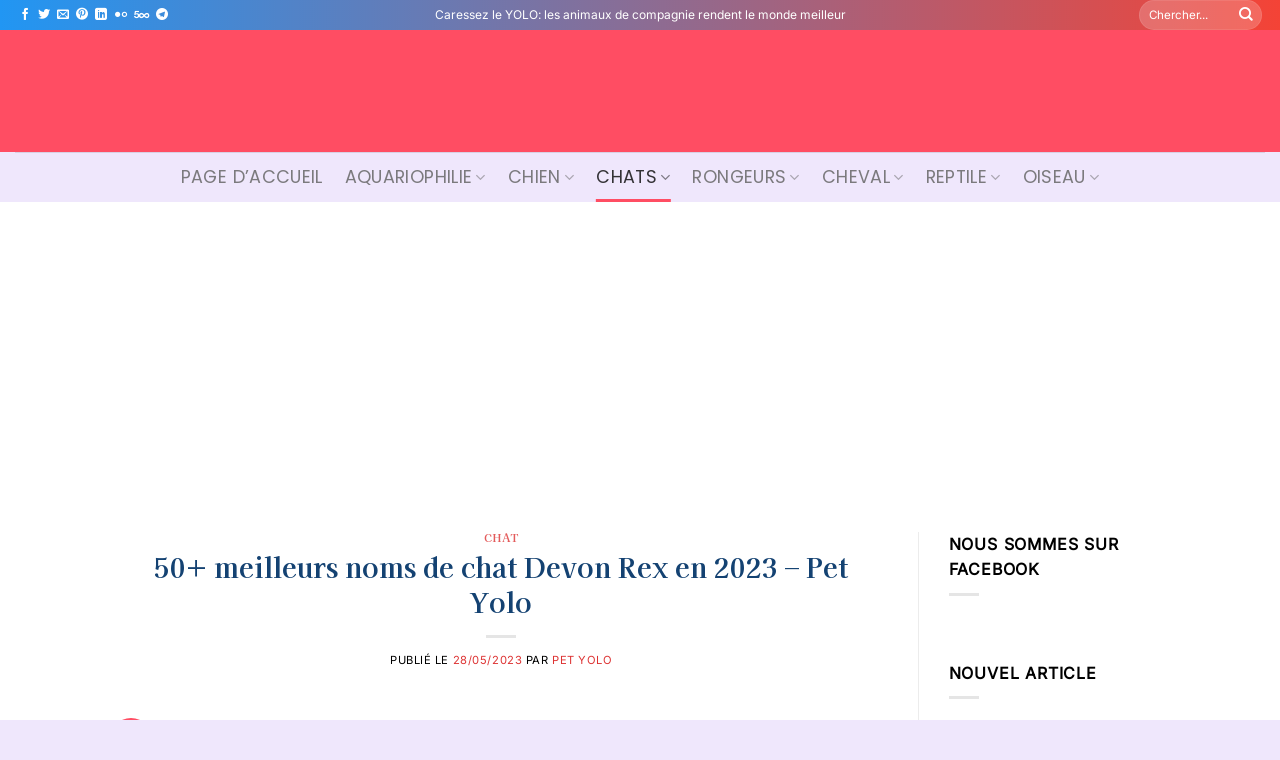

--- FILE ---
content_type: text/html
request_url: https://fr.petyolo.org/50-meilleurs-noms-de-chat-devon-rex-en-2023-pet-yolo/
body_size: 66956
content:
<!DOCTYPE html><html lang="fr-FR" prefix="og: https://ogp.me/ns#" class="loading-site no-js"><head><meta charset="UTF-8"/>
<script>var __ezHttpConsent={setByCat:function(src,tagType,attributes,category,force,customSetScriptFn=null){var setScript=function(){if(force||window.ezTcfConsent[category]){if(typeof customSetScriptFn==='function'){customSetScriptFn();}else{var scriptElement=document.createElement(tagType);scriptElement.src=src;attributes.forEach(function(attr){for(var key in attr){if(attr.hasOwnProperty(key)){scriptElement.setAttribute(key,attr[key]);}}});var firstScript=document.getElementsByTagName(tagType)[0];firstScript.parentNode.insertBefore(scriptElement,firstScript);}}};if(force||(window.ezTcfConsent&&window.ezTcfConsent.loaded)){setScript();}else if(typeof getEzConsentData==="function"){getEzConsentData().then(function(ezTcfConsent){if(ezTcfConsent&&ezTcfConsent.loaded){setScript();}else{console.error("cannot get ez consent data");force=true;setScript();}});}else{force=true;setScript();console.error("getEzConsentData is not a function");}},};</script>
<script>var ezTcfConsent=window.ezTcfConsent?window.ezTcfConsent:{loaded:false,store_info:false,develop_and_improve_services:false,measure_ad_performance:false,measure_content_performance:false,select_basic_ads:false,create_ad_profile:false,select_personalized_ads:false,create_content_profile:false,select_personalized_content:false,understand_audiences:false,use_limited_data_to_select_content:false,};function getEzConsentData(){return new Promise(function(resolve){document.addEventListener("ezConsentEvent",function(event){var ezTcfConsent=event.detail.ezTcfConsent;resolve(ezTcfConsent);});});}</script>
<script>if(typeof _setEzCookies!=='function'){function _setEzCookies(ezConsentData){var cookies=window.ezCookieQueue;for(var i=0;i<cookies.length;i++){var cookie=cookies[i];if(ezConsentData&&ezConsentData.loaded&&ezConsentData[cookie.tcfCategory]){document.cookie=cookie.name+"="+cookie.value;}}}}
window.ezCookieQueue=window.ezCookieQueue||[];if(typeof addEzCookies!=='function'){function addEzCookies(arr){window.ezCookieQueue=[...window.ezCookieQueue,...arr];}}
addEzCookies([{name:"ezoab_496440",value:"mod3; Path=/; Domain=petyolo.org; Max-Age=7200",tcfCategory:"store_info",isEzoic:"true",},{name:"ezosuibasgeneris-1",value:"1c164717-48a6-477b-4fad-f33b83c07186; Path=/; Domain=petyolo.org; Expires=Sat, 30 Jan 2027 06:10:40 UTC; Secure; SameSite=None",tcfCategory:"understand_audiences",isEzoic:"true",}]);if(window.ezTcfConsent&&window.ezTcfConsent.loaded){_setEzCookies(window.ezTcfConsent);}else if(typeof getEzConsentData==="function"){getEzConsentData().then(function(ezTcfConsent){if(ezTcfConsent&&ezTcfConsent.loaded){_setEzCookies(window.ezTcfConsent);}else{console.error("cannot get ez consent data");_setEzCookies(window.ezTcfConsent);}});}else{console.error("getEzConsentData is not a function");_setEzCookies(window.ezTcfConsent);}</script><script type="text/javascript" data-ezscrex='false' data-cfasync='false'>window._ezaq = Object.assign({"edge_cache_status":11,"edge_response_time":546,"url":"https://fr.petyolo.org/50-meilleurs-noms-de-chat-devon-rex-en-2023-pet-yolo/"}, typeof window._ezaq !== "undefined" ? window._ezaq : {});</script><script type="text/javascript" data-ezscrex='false' data-cfasync='false'>window._ezaq = Object.assign({"ab_test_id":"mod3"}, typeof window._ezaq !== "undefined" ? window._ezaq : {});window.__ez=window.__ez||{};window.__ez.tf={"NewBanger":"lazyload"};</script><script type="text/javascript" data-ezscrex='false' data-cfasync='false'>window.ezDisableAds = true;</script>
<script data-ezscrex='false' data-cfasync='false' data-pagespeed-no-defer>var __ez=__ez||{};__ez.stms=Date.now();__ez.evt={};__ez.script={};__ez.ck=__ez.ck||{};__ez.template={};__ez.template.isOrig=true;__ez.queue=__ez.queue||function(){var e=0,i=0,t=[],n=!1,o=[],r=[],s=!0,a=function(e,i,n,o,r,s,a){var l=arguments.length>7&&void 0!==arguments[7]?arguments[7]:window,d=this;this.name=e,this.funcName=i,this.parameters=null===n?null:w(n)?n:[n],this.isBlock=o,this.blockedBy=r,this.deleteWhenComplete=s,this.isError=!1,this.isComplete=!1,this.isInitialized=!1,this.proceedIfError=a,this.fWindow=l,this.isTimeDelay=!1,this.process=function(){f("... func = "+e),d.isInitialized=!0,d.isComplete=!0,f("... func.apply: "+e);var i=d.funcName.split("."),n=null,o=this.fWindow||window;i.length>3||(n=3===i.length?o[i[0]][i[1]][i[2]]:2===i.length?o[i[0]][i[1]]:o[d.funcName]),null!=n&&n.apply(null,this.parameters),!0===d.deleteWhenComplete&&delete t[e],!0===d.isBlock&&(f("----- F'D: "+d.name),m())}},l=function(e,i,t,n,o,r,s){var a=arguments.length>7&&void 0!==arguments[7]?arguments[7]:window,l=this;this.name=e,this.path=i,this.async=o,this.defer=r,this.isBlock=t,this.blockedBy=n,this.isInitialized=!1,this.isError=!1,this.isComplete=!1,this.proceedIfError=s,this.fWindow=a,this.isTimeDelay=!1,this.isPath=function(e){return"/"===e[0]&&"/"!==e[1]},this.getSrc=function(e){return void 0!==window.__ezScriptHost&&this.isPath(e)&&"banger.js"!==this.name?window.__ezScriptHost+e:e},this.process=function(){l.isInitialized=!0,f("... file = "+e);var i=this.fWindow?this.fWindow.document:document,t=i.createElement("script");t.src=this.getSrc(this.path),!0===o?t.async=!0:!0===r&&(t.defer=!0),t.onerror=function(){var e={url:window.location.href,name:l.name,path:l.path,user_agent:window.navigator.userAgent};"undefined"!=typeof _ezaq&&(e.pageview_id=_ezaq.page_view_id);var i=encodeURIComponent(JSON.stringify(e)),t=new XMLHttpRequest;t.open("GET","//g.ezoic.net/ezqlog?d="+i,!0),t.send(),f("----- ERR'D: "+l.name),l.isError=!0,!0===l.isBlock&&m()},t.onreadystatechange=t.onload=function(){var e=t.readyState;f("----- F'D: "+l.name),e&&!/loaded|complete/.test(e)||(l.isComplete=!0,!0===l.isBlock&&m())},i.getElementsByTagName("head")[0].appendChild(t)}},d=function(e,i){this.name=e,this.path="",this.async=!1,this.defer=!1,this.isBlock=!1,this.blockedBy=[],this.isInitialized=!0,this.isError=!1,this.isComplete=i,this.proceedIfError=!1,this.isTimeDelay=!1,this.process=function(){}};function c(e,i,n,s,a,d,c,u,f){var m=new l(e,i,n,s,a,d,c,f);!0===u?o[e]=m:r[e]=m,t[e]=m,h(m)}function h(e){!0!==u(e)&&0!=s&&e.process()}function u(e){if(!0===e.isTimeDelay&&!1===n)return f(e.name+" blocked = TIME DELAY!"),!0;if(w(e.blockedBy))for(var i=0;i<e.blockedBy.length;i++){var o=e.blockedBy[i];if(!1===t.hasOwnProperty(o))return f(e.name+" blocked = "+o),!0;if(!0===e.proceedIfError&&!0===t[o].isError)return!1;if(!1===t[o].isComplete)return f(e.name+" blocked = "+o),!0}return!1}function f(e){var i=window.location.href,t=new RegExp("[?&]ezq=([^&#]*)","i").exec(i);"1"===(t?t[1]:null)&&console.debug(e)}function m(){++e>200||(f("let's go"),p(o),p(r))}function p(e){for(var i in e)if(!1!==e.hasOwnProperty(i)){var t=e[i];!0===t.isComplete||u(t)||!0===t.isInitialized||!0===t.isError?!0===t.isError?f(t.name+": error"):!0===t.isComplete?f(t.name+": complete already"):!0===t.isInitialized&&f(t.name+": initialized already"):t.process()}}function w(e){return"[object Array]"==Object.prototype.toString.call(e)}return window.addEventListener("load",(function(){setTimeout((function(){n=!0,f("TDELAY -----"),m()}),5e3)}),!1),{addFile:c,addFileOnce:function(e,i,n,o,r,s,a,l,d){t[e]||c(e,i,n,o,r,s,a,l,d)},addDelayFile:function(e,i){var n=new l(e,i,!1,[],!1,!1,!0);n.isTimeDelay=!0,f(e+" ...  FILE! TDELAY"),r[e]=n,t[e]=n,h(n)},addFunc:function(e,n,s,l,d,c,u,f,m,p){!0===c&&(e=e+"_"+i++);var w=new a(e,n,s,l,d,u,f,p);!0===m?o[e]=w:r[e]=w,t[e]=w,h(w)},addDelayFunc:function(e,i,n){var o=new a(e,i,n,!1,[],!0,!0);o.isTimeDelay=!0,f(e+" ...  FUNCTION! TDELAY"),r[e]=o,t[e]=o,h(o)},items:t,processAll:m,setallowLoad:function(e){s=e},markLoaded:function(e){if(e&&0!==e.length){if(e in t){var i=t[e];!0===i.isComplete?f(i.name+" "+e+": error loaded duplicate"):(i.isComplete=!0,i.isInitialized=!0)}else t[e]=new d(e,!0);f("markLoaded dummyfile: "+t[e].name)}},logWhatsBlocked:function(){for(var e in t)!1!==t.hasOwnProperty(e)&&u(t[e])}}}();__ez.evt.add=function(e,t,n){e.addEventListener?e.addEventListener(t,n,!1):e.attachEvent?e.attachEvent("on"+t,n):e["on"+t]=n()},__ez.evt.remove=function(e,t,n){e.removeEventListener?e.removeEventListener(t,n,!1):e.detachEvent?e.detachEvent("on"+t,n):delete e["on"+t]};__ez.script.add=function(e){var t=document.createElement("script");t.src=e,t.async=!0,t.type="text/javascript",document.getElementsByTagName("head")[0].appendChild(t)};__ez.dot=__ez.dot||{};__ez.queue.addFileOnce('/detroitchicago/boise.js', '/detroitchicago/boise.js?gcb=195-0&cb=5', true, [], true, false, true, false);__ez.queue.addFileOnce('/parsonsmaize/abilene.js', '/parsonsmaize/abilene.js?gcb=195-0&cb=e80eca0cdb', true, [], true, false, true, false);__ez.queue.addFileOnce('/parsonsmaize/mulvane.js', '/parsonsmaize/mulvane.js?gcb=195-0&cb=e75e48eec0', true, ['/parsonsmaize/abilene.js'], true, false, true, false);__ez.queue.addFileOnce('/detroitchicago/birmingham.js', '/detroitchicago/birmingham.js?gcb=195-0&cb=539c47377c', true, ['/parsonsmaize/abilene.js'], true, false, true, false);</script>
<script data-ezscrex="false" type="text/javascript" data-cfasync="false">window._ezaq = Object.assign({"ad_cache_level":0,"adpicker_placement_cnt":0,"ai_placeholder_cache_level":0,"ai_placeholder_placement_cnt":-1,"article_category":"Chat","author":"Pet Yolo","domain":"petyolo.org","domain_id":496440,"ezcache_level":0,"ezcache_skip_code":14,"has_bad_image":0,"has_bad_words":0,"is_sitespeed":0,"lt_cache_level":0,"publish_date":"2023-05-27","response_size":293991,"response_size_orig":288235,"response_time_orig":631,"template_id":5,"url":"https://fr.petyolo.org/50-meilleurs-noms-de-chat-devon-rex-en-2023-pet-yolo/","word_count":0,"worst_bad_word_level":0}, typeof window._ezaq !== "undefined" ? window._ezaq : {});__ez.queue.markLoaded('ezaqBaseReady');</script>
<script type='text/javascript' data-ezscrex='false' data-cfasync='false'>
window.ezAnalyticsStatic = true;

function analyticsAddScript(script) {
	var ezDynamic = document.createElement('script');
	ezDynamic.type = 'text/javascript';
	ezDynamic.innerHTML = script;
	document.head.appendChild(ezDynamic);
}
function getCookiesWithPrefix() {
    var allCookies = document.cookie.split(';');
    var cookiesWithPrefix = {};

    for (var i = 0; i < allCookies.length; i++) {
        var cookie = allCookies[i].trim();

        for (var j = 0; j < arguments.length; j++) {
            var prefix = arguments[j];
            if (cookie.indexOf(prefix) === 0) {
                var cookieParts = cookie.split('=');
                var cookieName = cookieParts[0];
                var cookieValue = cookieParts.slice(1).join('=');
                cookiesWithPrefix[cookieName] = decodeURIComponent(cookieValue);
                break; // Once matched, no need to check other prefixes
            }
        }
    }

    return cookiesWithPrefix;
}
function productAnalytics() {
	var d = {"pr":[6],"omd5":"25be3d95d88438c8daa64b2e66b0f426","nar":"risk score"};
	d.u = _ezaq.url;
	d.p = _ezaq.page_view_id;
	d.v = _ezaq.visit_uuid;
	d.ab = _ezaq.ab_test_id;
	d.e = JSON.stringify(_ezaq);
	d.ref = document.referrer;
	d.c = getCookiesWithPrefix('active_template', 'ez', 'lp_');
	if(typeof ez_utmParams !== 'undefined') {
		d.utm = ez_utmParams;
	}

	var dataText = JSON.stringify(d);
	var xhr = new XMLHttpRequest();
	xhr.open('POST','/ezais/analytics?cb=1', true);
	xhr.onload = function () {
		if (xhr.status!=200) {
            return;
		}

        if(document.readyState !== 'loading') {
            analyticsAddScript(xhr.response);
            return;
        }

        var eventFunc = function() {
            if(document.readyState === 'loading') {
                return;
            }
            document.removeEventListener('readystatechange', eventFunc, false);
            analyticsAddScript(xhr.response);
        };

        document.addEventListener('readystatechange', eventFunc, false);
	};
	xhr.setRequestHeader('Content-Type','text/plain');
	xhr.send(dataText);
}
__ez.queue.addFunc("productAnalytics", "productAnalytics", null, true, ['ezaqBaseReady'], false, false, false, true);
</script><base href="https://fr.petyolo.org/50-meilleurs-noms-de-chat-devon-rex-en-2023-pet-yolo/"/>
	
	<link rel="profile" href="https://gmpg.org/xfn/11"/>
	

	<script>(function(html){html.className = html.className.replace(/\bno-js\b/,'js')})(document.documentElement);</script>
	<style>img:is([sizes="auto" i], [sizes^="auto," i]) { contain-intrinsic-size: 3000px 1500px }</style>
	<meta name="viewport" content="width=device-width, initial-scale=1"/>
<!-- Optimisation des moteurs de recherche par Rank Math PRO - https://rankmath.com/ -->
<title>50+ Meilleurs Noms De Chat Devon Rex En 2023 - Pet Yolo</title>
<meta name="description" content="50+ meilleurs noms de chat Devon Rex en 2023 - Pet Yolo ◈ FR Pet YOLO janvier 2026"/>
<meta name="robots" content="follow, index, max-snippet:-1, max-video-preview:-1, max-image-preview:large"/>
<link rel="canonical" href="https://fr.petyolo.org/50-meilleurs-noms-de-chat-devon-rex-en-2023-pet-yolo/"/>
<meta property="og:locale" content="fr_FR"/>
<meta property="og:type" content="article"/>
<meta property="og:title" content="50+ Meilleurs Noms De Chat Devon Rex En 2023 - Pet Yolo"/>
<meta property="og:description" content="50+ meilleurs noms de chat Devon Rex en 2023 - Pet Yolo ◈ FR Pet YOLO janvier 2026"/>
<meta property="og:url" content="https://fr.petyolo.org/50-meilleurs-noms-de-chat-devon-rex-en-2023-pet-yolo/"/>
<meta property="og:site_name" content="FR Pet YOLO"/>
<meta property="article:publisher" content="https://www.facebook.com/petyoloblog"/>
<meta property="article:author" content="https://www.facebook.com/petyoloblog"/>
<meta property="article:tag" content="chat"/>
<meta property="article:tag" content="Devon"/>
<meta property="article:tag" content="meilleurs"/>
<meta property="article:tag" content="noms"/>
<meta property="article:tag" content="Pet"/>
<meta property="article:tag" content="Rex"/>
<meta property="article:tag" content="Yolo"/>
<meta property="article:section" content="Chat"/>
<meta property="og:image" content="https://fr.petyolo.org/wp-content/uploads/2023/05/devon-rex-cat-names-compressed.jpg"/>
<meta property="og:image:secure_url" content="https://fr.petyolo.org/wp-content/uploads/2023/05/devon-rex-cat-names-compressed.jpg"/>
<meta property="og:image:width" content="1200"/>
<meta property="og:image:height" content="600"/>
<meta property="og:image:alt" content="50+ meilleurs noms de chat Devon Rex en 2023 – Pet Yolo"/>
<meta property="og:image:type" content="image/jpeg"/>
<meta property="article:published_time" content="2023-05-28T11:13:06+07:00"/>
<meta name="twitter:card" content="summary_large_image"/>
<meta name="twitter:title" content="50+ Meilleurs Noms De Chat Devon Rex En 2023 - Pet Yolo"/>
<meta name="twitter:description" content="50+ meilleurs noms de chat Devon Rex en 2023 - Pet Yolo ◈ FR Pet YOLO janvier 2026"/>
<meta name="twitter:site" content="@@petyoloblog"/>
<meta name="twitter:creator" content="@petyoloblog"/>
<meta name="twitter:image" content="https://fr.petyolo.org/wp-content/uploads/2023/05/devon-rex-cat-names-compressed.jpg"/>
<meta name="twitter:label1" content="Écrit par"/>
<meta name="twitter:data1" content="Pet Yolo"/>
<meta name="twitter:label2" content="Temps de lecture"/>
<meta name="twitter:data2" content="4 minutes"/>
<script type="application/ld+json" class="rank-math-schema-pro">{"@context":"https://schema.org","@graph":[{"@type":"Organization","@id":"https://fr.petyolo.org/#organization","name":"Pet Yolo: Magazin f\u00fcr Tiere","url":"https://fr.petyolo.org","sameAs":["https://www.facebook.com/petyoloblog","https://twitter.com/@petyoloblog"],"logo":{"@type":"ImageObject","@id":"https://fr.petyolo.org/#logo","url":"https://fr.petyolo.org/wp-content/uploads/2022/10/pet-yolo-logo.jpg","contentUrl":"https://fr.petyolo.org/wp-content/uploads/2022/10/pet-yolo-logo.jpg","caption":"FR Pet YOLO","inLanguage":"fr-FR","width":"500","height":"500"}},{"@type":"WebSite","@id":"https://fr.petyolo.org/#website","url":"https://fr.petyolo.org","name":"FR Pet YOLO","publisher":{"@id":"https://fr.petyolo.org/#organization"},"inLanguage":"fr-FR"},{"@type":"ImageObject","@id":"https://fr.petyolo.org/wp-content/uploads/2023/05/devon-rex-cat-names-compressed.jpg","url":"https://fr.petyolo.org/wp-content/uploads/2023/05/devon-rex-cat-names-compressed.jpg","width":"1200","height":"600","inLanguage":"fr-FR"},{"@type":"BreadcrumbList","@id":"https://fr.petyolo.org/50-meilleurs-noms-de-chat-devon-rex-en-2023-pet-yolo/#breadcrumb","itemListElement":[{"@type":"ListItem","position":"1","item":{"@id":"https://fr.petyolo.org","name":"Startseite"}},{"@type":"ListItem","position":"2","item":{"@id":"https://fr.petyolo.org/chat/","name":"Chat"}},{"@type":"ListItem","position":"3","item":{"@id":"https://fr.petyolo.org/50-meilleurs-noms-de-chat-devon-rex-en-2023-pet-yolo/","name":"50+ meilleurs noms de chat Devon Rex en 2023 &#8211; Pet Yolo"}}]},{"@type":"WebPage","@id":"https://fr.petyolo.org/50-meilleurs-noms-de-chat-devon-rex-en-2023-pet-yolo/#webpage","url":"https://fr.petyolo.org/50-meilleurs-noms-de-chat-devon-rex-en-2023-pet-yolo/","name":"50+ Meilleurs Noms De Chat Devon Rex En 2023 - Pet Yolo","datePublished":"2023-05-28T11:13:06+07:00","dateModified":"2023-05-28T11:13:06+07:00","isPartOf":{"@id":"https://fr.petyolo.org/#website"},"primaryImageOfPage":{"@id":"https://fr.petyolo.org/wp-content/uploads/2023/05/devon-rex-cat-names-compressed.jpg"},"inLanguage":"fr-FR","breadcrumb":{"@id":"https://fr.petyolo.org/50-meilleurs-noms-de-chat-devon-rex-en-2023-pet-yolo/#breadcrumb"}},{"@type":"Person","@id":"https://fr.petyolo.org/author/petyolosys/","name":"Pet Yolo","description":"Nous vous apportons les derni\u00e8res nouvelles et des conseils sur les soins \u00e0 apporter \u00e0 vos animaux de compagnie, y compris des conseils sur la fa\u00e7on de les garder en bonne sant\u00e9 et heureux.","url":"https://fr.petyolo.org/author/petyolosys/","image":{"@type":"ImageObject","@id":"https://fr.petyolo.org/wp-content/uploads/2022/10/pet-yolo-logo.jpg","url":"https://fr.petyolo.org/wp-content/uploads/2022/10/pet-yolo-logo.jpg","caption":"Pet Yolo","inLanguage":"fr-FR"},"sameAs":["https://fr.petyolo.org"]},{"@type":"NewsArticle","headline":"50+ Meilleurs Noms De Chat Devon Rex En 2023 - Pet Yolo","datePublished":"2023-05-28T11:13:06+07:00","dateModified":"2023-05-28T11:13:06+07:00","articleSection":"Chat","author":{"@id":"https://fr.petyolo.org/author/petyolosys/","name":"Pet Yolo"},"publisher":{"@id":"https://fr.petyolo.org/#organization"},"description":"50+ meilleurs noms de chat Devon Rex en 2023 - Pet Yolo \u25c8 FR Pet YOLO janvier 2026","copyrightYear":"2023","copyrightHolder":{"@id":"https://fr.petyolo.org/#organization"},"name":"50+ Meilleurs Noms De Chat Devon Rex En 2023 - Pet Yolo","@id":"https://fr.petyolo.org/50-meilleurs-noms-de-chat-devon-rex-en-2023-pet-yolo/#richSnippet","isPartOf":{"@id":"https://fr.petyolo.org/50-meilleurs-noms-de-chat-devon-rex-en-2023-pet-yolo/#webpage"},"image":{"@id":"https://fr.petyolo.org/wp-content/uploads/2023/05/devon-rex-cat-names-compressed.jpg"},"inLanguage":"fr-FR","mainEntityOfPage":{"@id":"https://fr.petyolo.org/50-meilleurs-noms-de-chat-devon-rex-en-2023-pet-yolo/#webpage"}}]}</script>
<!-- /Extension Rank Math WordPress SEO -->


<link rel="dns-prefetch" href="//cdnjs.cloudflare.com"/>
<link rel="dns-prefetch" href="//maps.googleapis.com"/>
<link rel="dns-prefetch" href="//maps.gstatic.com"/>

<link rel="dns-prefetch" href="//use.fontawesome.com"/>
<link rel="dns-prefetch" href="//ajax.googleapis.com"/>
<link rel="dns-prefetch" href="//apis.google.com"/>
<link rel="dns-prefetch" href="//google-analytics.com"/>
<link rel="dns-prefetch" href="//www.google-analytics.com"/>
<link rel="dns-prefetch" href="//ssl.google-analytics.com"/>
<link rel="dns-prefetch" href="//www.googletagmanager.com"/>
<link rel="dns-prefetch" href="//www.googletagservices.com"/>
<link rel="dns-prefetch" href="//googleads.g.doubleclick.net"/>
<link rel="dns-prefetch" href="//adservice.google.com"/>
<link rel="dns-prefetch" href="//pagead2.googlesyndication.com"/>
<link rel="dns-prefetch" href="//tpc.googlesyndication.com"/>
<link rel="dns-prefetch" href="//youtube.com"/>
<link rel="dns-prefetch" href="//i.ytimg.com"/>
<link rel="dns-prefetch" href="//player.vimeo.com"/>
<link rel="dns-prefetch" href="//api.pinterest.com"/>
<link rel="dns-prefetch" href="//assets.pinterest.com"/>
<link rel="dns-prefetch" href="//connect.facebook.net"/>
<link rel="dns-prefetch" href="//platform.twitter.com"/>
<link rel="dns-prefetch" href="//syndication.twitter.com"/>
<link rel="dns-prefetch" href="//platform.instagram.com"/>
<link rel="dns-prefetch" href="//referrer.disqus.com"/>
<link rel="dns-prefetch" href="//c.disquscdn.com"/>
<link rel="dns-prefetch" href="//cdn.ampproject.org"/>
<link rel="dns-prefetch" href="//pixel.wp.com"/>
<link rel="dns-prefetch" href="//disqus.com"/>
<link rel="dns-prefetch" href="//s.gravatar.com"/>
<link rel="dns-prefetch" href="//0.gravatar.com"/>
<link rel="dns-prefetch" href="//2.gravatar.com"/>
<link rel="dns-prefetch" href="//1.gravatar.com"/>
<link rel="dns-prefetch" href="//sitename.disqus.com"/>
<link rel="dns-prefetch" href="//s7.addthis.com"/>
<link rel="dns-prefetch" href="//platform.linkedin.com"/>
<link rel="dns-prefetch" href="//w.sharethis.com"/>
<link rel="dns-prefetch" href="//s0.wp.com"/>
<link rel="dns-prefetch" href="//s1.wp.com"/>
<link rel="dns-prefetch" href="//s2.wp.com"/>
<link rel="dns-prefetch" href="//stats.wp.com"/>
<link rel="dns-prefetch" href="//ajax.microsoft.com"/>
<link rel="dns-prefetch" href="//ajax.aspnetcdn.com"/>
<link rel="dns-prefetch" href="//s3.amazonaws.com"/>
<link rel="dns-prefetch" href="//code.jquery.com"/>
<link rel="dns-prefetch" href="//stackpath.bootstrapcdn.com"/>
<link rel="dns-prefetch" href="//github.githubassets.com"/>
<link rel="dns-prefetch" href="//ad.doubleclick.net"/>
<link rel="dns-prefetch" href="//stats.g.doubleclick.net"/>
<link rel="dns-prefetch" href="//cm.g.doubleclick.net"/>
<link rel="dns-prefetch" href="//stats.buysellads.com"/>
<link rel="dns-prefetch" href="//s3.buysellads.com"/>
<link rel="prefetch" href="https://fr.petyolo.org/wp-content/themes/flatsome/assets/js/flatsome.js?ver=8e60d746741250b4dd4e"/>
<link rel="prefetch" href="https://fr.petyolo.org/wp-content/themes/flatsome/assets/js/chunk.slider.js?ver=3.19.5"/>
<link rel="prefetch" href="https://fr.petyolo.org/wp-content/themes/flatsome/assets/js/chunk.popups.js?ver=3.19.5"/>
<link rel="prefetch" href="https://fr.petyolo.org/wp-content/themes/flatsome/assets/js/chunk.tooltips.js?ver=3.19.5"/>
<link rel="alternate" type="application/rss+xml" title="FR Pet YOLO » Flux" href="https://fr.petyolo.org/feed/"/>
<link rel="alternate" type="application/rss+xml" title="FR Pet YOLO » Flux des commentaires" href="https://fr.petyolo.org/comments/feed/"/>
<link rel="alternate" type="application/rss+xml" title="FR Pet YOLO » 50+ meilleurs noms de chat Devon Rex en 2023 – Pet Yolo Flux des commentaires" href="https://fr.petyolo.org/50-meilleurs-noms-de-chat-devon-rex-en-2023-pet-yolo/feed/"/>
<!-- fr.petyolo.org is managing ads with Advanced Ads 2.0.14 – https://wpadvancedads.com/ --><!--noptimize--><script id="petyo-ready">
			window.advanced_ads_ready=function(e,a){a=a||"complete";var d=function(e){return"interactive"===a?"loading"!==e:"complete"===e};d(document.readyState)?e():document.addEventListener("readystatechange",(function(a){d(a.target.readyState)&&e()}),{once:"interactive"===a})},window.advanced_ads_ready_queue=window.advanced_ads_ready_queue||[];		</script>
		<!--/noptimize--><style id="wp-block-library-inline-css" type="text/css">
:root{--wp-admin-theme-color:#007cba;--wp-admin-theme-color--rgb:0,124,186;--wp-admin-theme-color-darker-10:#006ba1;--wp-admin-theme-color-darker-10--rgb:0,107,161;--wp-admin-theme-color-darker-20:#005a87;--wp-admin-theme-color-darker-20--rgb:0,90,135;--wp-admin-border-width-focus:2px;--wp-block-synced-color:#7a00df;--wp-block-synced-color--rgb:122,0,223;--wp-bound-block-color:var(--wp-block-synced-color)}@media (min-resolution:192dpi){:root{--wp-admin-border-width-focus:1.5px}}.wp-element-button{cursor:pointer}:root{--wp--preset--font-size--normal:16px;--wp--preset--font-size--huge:42px}:root .has-very-light-gray-background-color{background-color:#eee}:root .has-very-dark-gray-background-color{background-color:#313131}:root .has-very-light-gray-color{color:#eee}:root .has-very-dark-gray-color{color:#313131}:root .has-vivid-green-cyan-to-vivid-cyan-blue-gradient-background{background:linear-gradient(135deg,#00d084,#0693e3)}:root .has-purple-crush-gradient-background{background:linear-gradient(135deg,#34e2e4,#4721fb 50%,#ab1dfe)}:root .has-hazy-dawn-gradient-background{background:linear-gradient(135deg,#faaca8,#dad0ec)}:root .has-subdued-olive-gradient-background{background:linear-gradient(135deg,#fafae1,#67a671)}:root .has-atomic-cream-gradient-background{background:linear-gradient(135deg,#fdd79a,#004a59)}:root .has-nightshade-gradient-background{background:linear-gradient(135deg,#330968,#31cdcf)}:root .has-midnight-gradient-background{background:linear-gradient(135deg,#020381,#2874fc)}.has-regular-font-size{font-size:1em}.has-larger-font-size{font-size:2.625em}.has-normal-font-size{font-size:var(--wp--preset--font-size--normal)}.has-huge-font-size{font-size:var(--wp--preset--font-size--huge)}.has-text-align-center{text-align:center}.has-text-align-left{text-align:left}.has-text-align-right{text-align:right}#end-resizable-editor-section{display:none}.aligncenter{clear:both}.items-justified-left{justify-content:flex-start}.items-justified-center{justify-content:center}.items-justified-right{justify-content:flex-end}.items-justified-space-between{justify-content:space-between}.screen-reader-text{border:0;clip:rect(1px,1px,1px,1px);clip-path:inset(50%);height:1px;margin:-1px;overflow:hidden;padding:0;position:absolute;width:1px;word-wrap:normal!important}.screen-reader-text:focus{background-color:#ddd;clip:auto!important;clip-path:none;color:#444;display:block;font-size:1em;height:auto;left:5px;line-height:normal;padding:15px 23px 14px;text-decoration:none;top:5px;width:auto;z-index:100000}html :where(.has-border-color){border-style:solid}html :where([style*=border-top-color]){border-top-style:solid}html :where([style*=border-right-color]){border-right-style:solid}html :where([style*=border-bottom-color]){border-bottom-style:solid}html :where([style*=border-left-color]){border-left-style:solid}html :where([style*=border-width]){border-style:solid}html :where([style*=border-top-width]){border-top-style:solid}html :where([style*=border-right-width]){border-right-style:solid}html :where([style*=border-bottom-width]){border-bottom-style:solid}html :where([style*=border-left-width]){border-left-style:solid}html :where(img[class*=wp-image-]){height:auto;max-width:100%}:where(figure){margin:0 0 1em}html :where(.is-position-sticky){--wp-admin--admin-bar--position-offset:var(--wp-admin--admin-bar--height,0px)}@media screen and (max-width:600px){html :where(.is-position-sticky){--wp-admin--admin-bar--position-offset:0px}}
</style>
<link data-minify="1" rel="stylesheet" id="related-posts-by-taxonomy-css" href="https://fr.petyolo.org/wp-content/cache/min/1/wp-content/plugins/related-posts-by-taxonomy/includes/assets/css/styles.css?ver=1735388854" type="text/css" media="all"/>
<link data-minify="1" rel="stylesheet" id="wp_automatic_gallery_style-css" href="https://fr.petyolo.org/wp-content/cache/min/1/wp-content/plugins/wp-automatic/css/wp-automatic.css?ver=1735388859" type="text/css" media="all"/>
<link rel="stylesheet" id="open-sans-css" href="https://fr.petyolo.org/wp-content/cache/perfmatters/fr.petyolo.org/fonts/a2117923cef1.google-fonts.min.css" type="text/css" media="all"/>
<link data-minify="1" rel="stylesheet" id="multiple-authors-widget-css-css" href="https://fr.petyolo.org/wp-content/cache/min/1/wp-content/plugins/publishpress-authors/src/assets/css/multiple-authors-widget.css?ver=1735388859" type="text/css" media="all"/>
<style id="multiple-authors-widget-css-inline-css" type="text/css">
:root { --ppa-color-scheme: #655997; --ppa-color-scheme-active: #514779; }
</style>
<link data-minify="1" rel="stylesheet" id="multiple-authors-fontawesome-css" href="https://fr.petyolo.org/wp-content/cache/min/1/ajax/libs/font-awesome/6.7.1/css/all.min.css?ver=1735388859" type="text/css" media="all"/>
<link data-minify="1" rel="stylesheet" id="fixedtoc-style-css" href="https://fr.petyolo.org/wp-content/cache/min/1/wp-content/plugins/fixed-toc/frontend/assets/css/ftoc.min.css?ver=1735388859" type="text/css" media="all"/>
<style id="fixedtoc-style-inline-css" type="text/css">
#ftwp-container.ftwp-fixed-to-post.ftwp-bottom-left #ftwp-trigger, #ftwp-container.ftwp-fixed-to-post.ftwp-bottom-left #ftwp-contents { bottom: 20px; } .ftwp-in-post#ftwp-container-outer { height: auto; } .ftwp-in-post#ftwp-container-outer.ftwp-float-center { width: auto; } #ftwp-container.ftwp-wrap #ftwp-contents { width: 250px; height: auto; } .ftwp-in-post#ftwp-container-outer #ftwp-contents { height: auto; } .ftwp-in-post#ftwp-container-outer.ftwp-float-center #ftwp-contents { width: auto; } #ftwp-container.ftwp-wrap #ftwp-trigger { width: 37px; height: 37px; font-size: 22.2px; } #ftwp-container #ftwp-trigger.ftwp-border-thin { font-size: 21.7px; } #ftwp-container.ftwp-wrap #ftwp-header { font-size: 22px; font-family: inherit; } #ftwp-container.ftwp-wrap #ftwp-header-title { font-weight: bold; } #ftwp-container.ftwp-wrap #ftwp-list { font-size: 14px; font-family: inherit; } #ftwp-container #ftwp-list.ftwp-liststyle-decimal .ftwp-anchor::before { font-size: 14px; } #ftwp-container #ftwp-list.ftwp-strong-first>.ftwp-item>.ftwp-anchor .ftwp-text { font-size: 15.4px; } #ftwp-container #ftwp-list.ftwp-strong-first.ftwp-liststyle-decimal>.ftwp-item>.ftwp-anchor::before { font-size: 15.4px; } #ftwp-container.ftwp-wrap #ftwp-trigger { color: #333; background: rgba(243,243,243,0.95); } #ftwp-container.ftwp-wrap #ftwp-trigger { border-color: rgba(51,51,51,0.95); } #ftwp-container.ftwp-wrap #ftwp-contents { border-color: rgba(51,51,51,0.95); } #ftwp-container.ftwp-wrap #ftwp-header { color: #333; background: rgba(243,243,243,0.95); } #ftwp-container.ftwp-wrap #ftwp-contents:hover #ftwp-header { background: #f3f3f3; } #ftwp-container.ftwp-wrap #ftwp-list { color: #333; background: rgba(243,243,243,0.95); } #ftwp-container.ftwp-wrap #ftwp-contents:hover #ftwp-list { background: #f3f3f3; } #ftwp-container.ftwp-wrap #ftwp-list .ftwp-anchor:hover { color: #00A368; } #ftwp-container.ftwp-wrap #ftwp-list .ftwp-anchor:focus, #ftwp-container.ftwp-wrap #ftwp-list .ftwp-active, #ftwp-container.ftwp-wrap #ftwp-list .ftwp-active:hover { color: #fff; } #ftwp-container.ftwp-wrap #ftwp-list .ftwp-text::before { background: rgba(221,51,51,0.95); } .ftwp-heading-target::before { background: rgba(221,51,51,0.95); }
</style>
<link data-minify="1" rel="stylesheet" id="flatsome-main-css" href="https://fr.petyolo.org/wp-content/cache/min/1/wp-content/themes/flatsome/assets/css/flatsome.css?ver=1735388854" type="text/css" media="all"/>
<style id="flatsome-main-inline-css" type="text/css">
@font-face {
				font-family: "fl-icons";
				font-display: block;
				src: url(https://fr.petyolo.org/wp-content/themes/flatsome/assets/css/icons/fl-icons.eot?v=3.19.5);
				src:
					url(https://fr.petyolo.org/wp-content/themes/flatsome/assets/css/icons/fl-icons.eot#iefix?v=3.19.5) format("embedded-opentype"),
					url(https://fr.petyolo.org/wp-content/themes/flatsome/assets/css/icons/fl-icons.woff2?v=3.19.5) format("woff2"),
					url(https://fr.petyolo.org/wp-content/themes/flatsome/assets/css/icons/fl-icons.ttf?v=3.19.5) format("truetype"),
					url(https://fr.petyolo.org/wp-content/themes/flatsome/assets/css/icons/fl-icons.woff?v=3.19.5) format("woff"),
					url(https://fr.petyolo.org/wp-content/themes/flatsome/assets/css/icons/fl-icons.svg?v=3.19.5#fl-icons) format("svg");
			}
</style>
<link rel="stylesheet" id="flatsome-style-css" href="https://fr.petyolo.org/wp-content/themes/flatsome-child/style.css?ver=3.0" type="text/css" media="all"/>
<style id="rocket-lazyload-inline-css" type="text/css">
.rll-youtube-player{position:relative;padding-bottom:56.23%;height:0;overflow:hidden;max-width:100%;}.rll-youtube-player:focus-within{outline: 2px solid currentColor;outline-offset: 5px;}.rll-youtube-player iframe{position:absolute;top:0;left:0;width:100%;height:100%;z-index:100;background:0 0}.rll-youtube-player img{bottom:0;display:block;left:0;margin:auto;max-width:100%;width:100%;position:absolute;right:0;top:0;border:none;height:auto;-webkit-transition:.4s all;-moz-transition:.4s all;transition:.4s all}.rll-youtube-player img:hover{-webkit-filter:brightness(75%)}.rll-youtube-player .play{height:100%;width:100%;left:0;top:0;position:absolute;background:url(https://fr.petyolo.org/wp-content/plugins/wp-rocket/assets/img/youtube.png) no-repeat center;background-color: transparent !important;cursor:pointer;border:none;}
</style>
<script type="text/javascript" src="https://fr.petyolo.org/wp-includes/js/jquery/jquery.min.js?ver=3.7.1" id="jquery-core-js" data-rocket-defer="" defer=""></script>
<script data-minify="1" type="text/javascript" src="https://fr.petyolo.org/wp-content/cache/min/1/wp-content/plugins/wp-automatic/js/main-front.js?ver=1735388859" id="wp_automatic_gallery-js" data-rocket-defer="" defer=""></script>
<script data-minify="1" async="" src="https://fr.petyolo.org/wp-content/cache/min/1/wp-content/uploads/perfmatters/gtagv4.js?ver=1735388854"></script><script>window.dataLayer = window.dataLayer || [];function gtag(){dataLayer.push(arguments);}gtag("js", new Date());gtag("config", "G-QDTXKZEGXP");</script><meta http-equiv="REFRESH" content="1800"/>
<meta name="google-site-verification" content="MTfqFhNX-cAScApZEhgnSnqbsxG82mXslf-dBB6IAVY"/>
<meta name="p:domain_verify" content="60fcc7ff6eccde6eeb35ea23bd551d21"/>
<meta name="msvalidate.01" content="840C8986A9E79F5FA5CFC6E0D84C30E0"/>
<!-- Google tag (gtag.js) -->
<script async="" src="https://www.googletagmanager.com/gtag/js?id=UA-246552618-1"></script>
<script>
  window.dataLayer = window.dataLayer || [];
  function gtag(){dataLayer.push(arguments);}
  gtag('js', new Date());

  gtag('config', 'UA-246552618-1');
</script>
<script async="" src="https://pagead2.googlesyndication.com/pagead/js/adsbygoogle.js?client=ca-pub-5984004988863021" crossorigin="anonymous"></script>
<link rel="icon" href="https://fr.petyolo.org/wp-content/uploads/2022/09/favicon-32x32-1.png" sizes="32x32"/>
<link rel="icon" href="https://fr.petyolo.org/wp-content/uploads/2022/09/favicon-32x32-1.png" sizes="192x192"/>
<link rel="apple-touch-icon" href="https://fr.petyolo.org/wp-content/uploads/2022/09/favicon-32x32-1.png"/>
<meta name="msapplication-TileImage" content="https://fr.petyolo.org/wp-content/uploads/2022/09/favicon-32x32-1.png"/>
<style id="custom-css" type="text/css">:root {--primary-color: #ff4d63;--fs-color-primary: #ff4d63;--fs-color-secondary: #d26e4b;--fs-color-success: #7a9c59;--fs-color-alert: #b20000;--fs-experimental-link-color: #dd3333;--fs-experimental-link-color-hover: #000000;}.tooltipster-base {--tooltip-color: #fff;--tooltip-bg-color: #000;}.off-canvas-right .mfp-content, .off-canvas-left .mfp-content {--drawer-width: 300px;}.header-main{height: 122px}#logo img{max-height: 122px}#logo{width:92px;}#logo img{padding:5px 0;}.header-bottom{min-height: 40px}.header-top{min-height: 30px}.transparent .header-main{height: 90px}.transparent #logo img{max-height: 90px}.has-transparent + .page-title:first-of-type,.has-transparent + #main > .page-title,.has-transparent + #main > div > .page-title,.has-transparent + #main .page-header-wrapper:first-of-type .page-title{padding-top: 170px;}.header.show-on-scroll,.stuck .header-main{height:70px!important}.stuck #logo img{max-height: 70px!important}.search-form{ width: 30%;}.header-bg-color {background-color: #ff4d63}.header-bottom {background-color: #efe7fc}.top-bar-nav > li > a{line-height: 16px }.header-main .nav > li > a{line-height: 16px }.stuck .header-main .nav > li > a{line-height: 50px }.header-bottom-nav > li > a{line-height: 30px }@media (max-width: 549px) {.header-main{height: 80px}#logo img{max-height: 80px}}.nav-dropdown{border-radius:15px}.nav-dropdown{font-size:100%}.header-top{background-color:#ff6477!important;}body{color: #000000}h1,h2,h3,h4,h5,h6,.heading-font{color: #144272;}body{font-size: 100%;}@media screen and (max-width: 549px){body{font-size: 100%;}}body{font-family: Inter, sans-serif;}body {font-weight: 400;font-style: normal;}.nav > li > a {font-family: Poppins, sans-serif;}.mobile-sidebar-levels-2 .nav > li > ul > li > a {font-family: Poppins, sans-serif;}.nav > li > a,.mobile-sidebar-levels-2 .nav > li > ul > li > a {font-weight: 400;font-style: normal;}h1,h2,h3,h4,h5,h6,.heading-font, .off-canvas-center .nav-sidebar.nav-vertical > li > a{font-family: "Kaisei Opti", sans-serif;}h1,h2,h3,h4,h5,h6,.heading-font,.banner h1,.banner h2 {font-weight: 700;font-style: normal;}.alt-font{font-family: Acme, sans-serif;}.alt-font {font-weight: 400!important;font-style: normal!important;}.widget:where(:not(.widget_shopping_cart)) a{color: #dd3333;}.widget:where(:not(.widget_shopping_cart)) a:hover{color: rgba(0,0,0,0.22);}.widget .tagcloud a:hover{border-color: rgba(0,0,0,0.22); background-color: rgba(0,0,0,0.22);}.footer-2{background-color: rgba(119,119,119,0)}.absolute-footer, html{background-color: #efe7fc}.nav-vertical-fly-out > li + li {border-top-width: 1px; border-top-style: solid;}.label-new.menu-item > a:after{content:"Nouveau";}.label-hot.menu-item > a:after{content:"Populaire";}.label-sale.menu-item > a:after{content:"En action";}.label-popular.menu-item > a:after{content:"Populaire";}</style><style id="kirki-inline-styles">@font-face {
  font-family: 'Kaisei Opti';
  font-style: normal;
  font-weight: 700;
  font-display: swap;
  src: url(https://fr.petyolo.org/wp-content/fonts/kaisei-opti/QldXNThJphYb8_g6c2nlIGHiw41rhe36HP5HuyGMq_4ZVV4D-sacyzlvSQ.0.woff2) format('woff2');
  unicode-range: U+25ee8, U+25f23, U+25f5c, U+25fd4, U+25fe0, U+25ffb, U+2600c, U+26017, U+26060, U+260ed, U+26222, U+2626a, U+26270, U+26286, U+2634c, U+26402, U+2667e, U+266b0, U+2671d, U+268dd, U+268ea, U+26951, U+2696f, U+26999, U+269dd, U+26a1e, U+26a58, U+26a8c, U+26ab7, U+26aff, U+26c29, U+26c73, U+26c9e, U+26cdd, U+26e40, U+26e65, U+26f94, U+26ff6-26ff8, U+270f4, U+2710d, U+27139, U+273da-273db, U+273fe, U+27410, U+27449, U+27614-27615, U+27631, U+27684, U+27693, U+2770e, U+27723, U+27752, U+278b2, U+27985, U+279b4, U+27a84, U+27bb3, U+27bbe, U+27bc7, U+27c3c, U+27cb8, U+27d73, U+27da0, U+27e10, U+27eaf, U+27fb7, U+2808a, U+280bb, U+28277, U+28282, U+282f3, U+283cd, U+2840c, U+28455, U+284dc, U+2856b, U+285c8-285c9, U+286d7, U+286fa, U+28946, U+28949, U+2896b, U+28987-28988, U+289ba-289bb, U+28a1e, U+28a29, U+28a43, U+28a71, U+28a99, U+28acd, U+28add, U+28ae4, U+28bc1, U+28bef, U+28cdd, U+28d10, U+28d71, U+28dfb, U+28e0f, U+28e17, U+28e1f, U+28e36, U+28e89, U+28eeb, U+28ef6, U+28f32, U+28ff8, U+292a0, U+292b1, U+29490, U+295cf, U+2967f, U+296f0, U+29719, U+29750, U+29810, U+298c6, U+29a72, U+29d4b, U+29ddb, U+29e15, U+29e3d, U+29e49, U+29e8a, U+29ec4, U+29edb, U+29ee9, U+29fce, U+29fd7, U+2a01a, U+2a02f, U+2a082, U+2a0f9, U+2a190, U+2a2b2, U+2a38c, U+2a437, U+2a5f1, U+2a602, U+2a61a, U+2a6b2, U+2a9e6, U+2b746, U+2b751, U+2b753, U+2b75a, U+2b75c, U+2b765, U+2b776-2b777, U+2b77c, U+2b782, U+2b789, U+2b78b, U+2b78e, U+2b794, U+2b7ac, U+2b7af, U+2b7bd, U+2b7c9, U+2b7cf, U+2b7d2, U+2b7d8, U+2b7f0, U+2b80d, U+2b817, U+2b81a, U+2d544, U+2e278, U+2e569, U+2e6ea, U+2f804, U+2f80f, U+2f815, U+2f818, U+2f81a, U+2f822, U+2f828, U+2f82c, U+2f833, U+2f83f, U+2f846, U+2f852, U+2f862, U+2f86d, U+2f873, U+2f877, U+2f884, U+2f899-2f89a, U+2f8a6, U+2f8ac, U+2f8b2, U+2f8b6, U+2f8d3, U+2f8db-2f8dc, U+2f8e1, U+2f8e5, U+2f8ea, U+2f8ed, U+2f8fc, U+2f903, U+2f90b, U+2f90f, U+2f91a, U+2f920-2f921, U+2f945, U+2f947, U+2f96c, U+2f995, U+2f9d0, U+2f9de-2f9df, U+2f9f4;
}
@font-face {
  font-family: 'Kaisei Opti';
  font-style: normal;
  font-weight: 700;
  font-display: swap;
  src: url(https://fr.petyolo.org/wp-content/fonts/kaisei-opti/QldXNThJphYb8_g6c2nlIGHiw41rhe36HP5HuyGMq_4ZVV4D-sacyzlvSQ.1.woff2) format('woff2');
  unicode-range: U+1f235-1f23b, U+1f240-1f248, U+1f250-1f251, U+2000b, U+20089-2008a, U+200a2, U+200a4, U+200b0, U+200f5, U+20158, U+201a2, U+20213, U+2032b, U+20371, U+20381, U+203f9, U+2044a, U+20509, U+2053f, U+205b1, U+205d6, U+20611, U+20628, U+206ec, U+2074f, U+207c8, U+20807, U+2083a, U+208b9, U+2090e, U+2097c, U+20984, U+2099d, U+20a64, U+20ad3, U+20b1d, U+20b9f, U+20bb7, U+20d45, U+20d58, U+20de1, U+20e64, U+20e6d, U+20e95, U+20f5f, U+21201, U+2123d, U+21255, U+21274, U+2127b, U+212d7, U+212e4, U+212fd, U+2131b, U+21336, U+21344, U+213c4, U+2146d-2146e, U+215d7, U+21647, U+216b4, U+21706, U+21742, U+218bd, U+219c3, U+21a1a, U+21c56, U+21d2d, U+21d45, U+21d62, U+21d78, U+21d92, U+21d9c, U+21da1, U+21db7, U+21de0, U+21e33-21e34, U+21f1e, U+21f76, U+21ffa, U+2217b, U+22218, U+2231e, U+223ad, U+22609, U+226f3, U+2285b, U+228ab, U+2298f, U+22ab8, U+22b46, U+22b4f-22b50, U+22ba6, U+22c1d, U+22c24, U+22de1, U+22e42, U+22feb, U+231b6, U+231c3-231c4, U+231f5, U+23372, U+233cc, U+233d0, U+233d2-233d3, U+233d5, U+233da, U+233df, U+233e4, U+233fe, U+2344a-2344b, U+23451, U+23465, U+234e4, U+2355a, U+23594, U+235c4, U+23638-2363a, U+23647, U+2370c, U+2371c, U+2373f, U+23763-23764, U+237e7, U+237f1, U+237ff, U+23824, U+2383d, U+23a98, U+23c7f, U+23cbe, U+23cfe, U+23d00, U+23d0e, U+23d40, U+23dd3, U+23df9-23dfa, U+23f7e, U+2404b, U+24096, U+24103, U+241c6, U+241fe, U+242ee, U+243bc, U+243d0, U+24629, U+246a5, U+247f1, U+24896, U+248e9, U+24a4d, U+24b56, U+24b6f, U+24c16, U+24d14, U+24e04, U+24e0e, U+24e37, U+24e6a, U+24e8b, U+24ff2, U+2504a, U+25055, U+25122, U+251a9, U+251cd, U+251e5, U+2521e, U+2524c, U+2542e, U+2548e, U+254d9, U+2550e, U+255a7, U+2567f, U+25771, U+257a9, U+257b4, U+25874, U+259c4, U+259cc, U+259d4, U+25ad7, U+25ae3-25ae4, U+25af1, U+25bb2, U+25c4b, U+25c64, U+25da1, U+25e2e, U+25e56, U+25e62, U+25e65, U+25ec2, U+25ed8;
}
@font-face {
  font-family: 'Kaisei Opti';
  font-style: normal;
  font-weight: 700;
  font-display: swap;
  src: url(https://fr.petyolo.org/wp-content/fonts/kaisei-opti/QldXNThJphYb8_g6c2nlIGHiw41rhe36HP5HuyGMq_4ZVV4D-sacyzlvSQ.2.woff2) format('woff2');
  unicode-range: U+ffd7, U+ffda-ffdc, U+ffe0-ffe2, U+ffe4, U+ffe6, U+ffe8-ffee, U+1f100-1f10c, U+1f110-1f16c, U+1f170-1f1ac, U+1f200-1f202, U+1f210-1f234;
}
@font-face {
  font-family: 'Kaisei Opti';
  font-style: normal;
  font-weight: 700;
  font-display: swap;
  src: url(https://fr.petyolo.org/wp-content/fonts/kaisei-opti/QldXNThJphYb8_g6c2nlIGHiw41rhe36HP5HuyGMq_4ZVV4D-sacyzlvSQ.3.woff2) format('woff2');
  unicode-range: U+fa10, U+fa12-fa6d, U+fb00-fb04, U+fe10-fe19, U+fe30-fe42, U+fe44-fe52, U+fe54-fe66, U+fe68-fe6b, U+ff02, U+ff04, U+ff07, U+ff51, U+ff5b, U+ff5d, U+ff5f-ff60, U+ff66, U+ff69, U+ff87, U+ffa1-ffbe, U+ffc2-ffc7, U+ffca-ffcf, U+ffd2-ffd6;
}
@font-face {
  font-family: 'Kaisei Opti';
  font-style: normal;
  font-weight: 700;
  font-display: swap;
  src: url(https://fr.petyolo.org/wp-content/fonts/kaisei-opti/QldXNThJphYb8_g6c2nlIGHiw41rhe36HP5HuyGMq_4ZVV4D-sacyzlvSQ.4.woff2) format('woff2');
  unicode-range: U+f92d-f959, U+f95b-f9f2, U+f9f4-fa0b, U+fa0e-fa0f;
}
@font-face {
  font-family: 'Kaisei Opti';
  font-style: normal;
  font-weight: 700;
  font-display: swap;
  src: url(https://fr.petyolo.org/wp-content/fonts/kaisei-opti/QldXNThJphYb8_g6c2nlIGHiw41rhe36HP5HuyGMq_4ZVV4D-sacyzlvSQ.5.woff2) format('woff2');
  unicode-range: U+9e8b-9e8c, U+9e8e-9e8f, U+9e91-9e92, U+9e95-9e96, U+9e98, U+9e9b, U+9e9d-9e9e, U+9ea4-9ea5, U+9ea8-9eaa, U+9eac-9eb0, U+9eb3-9eb5, U+9eb8, U+9ebc-9ebf, U+9ec3, U+9ec6, U+9ec8, U+9ecb-9ecd, U+9ecf-9ed1, U+9ed4-9ed5, U+9ed8, U+9edb-9ee0, U+9ee4-9ee5, U+9ee7-9ee8, U+9eec-9ef2, U+9ef4-9ef9, U+9efb-9eff, U+9f02-9f03, U+9f07-9f09, U+9f0e-9f12, U+9f14-9f17, U+9f19-9f1b, U+9f1f-9f22, U+9f26, U+9f2a-9f2c, U+9f2f, U+9f31-9f32, U+9f34, U+9f37, U+9f39-9f3a, U+9f3c-9f3f, U+9f41, U+9f43-9f47, U+9f4a, U+9f4e-9f50, U+9f52-9f58, U+9f5a, U+9f5d-9f61, U+9f63, U+9f66-9f6a, U+9f6c-9f73, U+9f75-9f77, U+9f7a, U+9f7d, U+9f7f, U+9f8f-9f92, U+9f94-9f97, U+9f99, U+9f9c-9fa3, U+9fa5, U+9fb4, U+9fbc-9fc2, U+9fc4, U+9fc6, U+9fcc, U+f900-f92c;
}
@font-face {
  font-family: 'Kaisei Opti';
  font-style: normal;
  font-weight: 700;
  font-display: swap;
  src: url(https://fr.petyolo.org/wp-content/fonts/kaisei-opti/QldXNThJphYb8_g6c2nlIGHiw41rhe36HP5HuyGMq_4ZVV4D-sacyzlvSQ.6.woff2) format('woff2');
  unicode-range: U+9c3e, U+9c41, U+9c43-9c4a, U+9c4e-9c50, U+9c52-9c54, U+9c56, U+9c58, U+9c5a-9c61, U+9c63, U+9c65, U+9c67-9c6b, U+9c6d-9c6e, U+9c70, U+9c72, U+9c75-9c78, U+9c7a-9c7c, U+9ce6-9ce7, U+9ceb-9cec, U+9cf0, U+9cf2, U+9cf6-9cf7, U+9cf9, U+9d02-9d03, U+9d06-9d09, U+9d0b, U+9d0e, U+9d11-9d12, U+9d15, U+9d17-9d18, U+9d1b-9d1f, U+9d23, U+9d26, U+9d2a-9d2c, U+9d2f-9d30, U+9d32-9d34, U+9d3a, U+9d3c-9d3f, U+9d41-9d48, U+9d4a, U+9d50-9d54, U+9d59, U+9d5d-9d65, U+9d69-9d6c, U+9d6f-9d70, U+9d72-9d73, U+9d76-9d77, U+9d7a-9d7c, U+9d7e, U+9d83-9d84, U+9d86-9d87, U+9d89-9d8a, U+9d8d-9d8e, U+9d92-9d93, U+9d95-9d9a, U+9da1, U+9da4, U+9da9-9dac, U+9dae, U+9db1-9db2, U+9db5, U+9db8-9dbd, U+9dbf-9dc4, U+9dc6-9dc7, U+9dc9-9dca, U+9dcf, U+9dd3-9dd7, U+9dd9-9dda, U+9dde-9de0, U+9de3, U+9de5-9de7, U+9de9, U+9deb, U+9ded-9df0, U+9df3-9df4, U+9df8, U+9dfd-9dfe, U+9e02, U+9e07, U+9e0a, U+9e0d-9e0e, U+9e10-9e12, U+9e15-9e16, U+9e19-9e1f, U+9e75, U+9e79-9e7d, U+9e80-9e85, U+9e87-9e88;
}
@font-face {
  font-family: 'Kaisei Opti';
  font-style: normal;
  font-weight: 700;
  font-display: swap;
  src: url(https://fr.petyolo.org/wp-content/fonts/kaisei-opti/QldXNThJphYb8_g6c2nlIGHiw41rhe36HP5HuyGMq_4ZVV4D-sacyzlvSQ.7.woff2) format('woff2');
  unicode-range: U+9ae5-9ae7, U+9ae9, U+9aeb-9aec, U+9aee-9aef, U+9af1-9af5, U+9af7, U+9af9-9afb, U+9afd, U+9aff-9b06, U+9b08-9b09, U+9b0b-9b0e, U+9b10, U+9b12, U+9b16, U+9b18-9b1d, U+9b1f-9b20, U+9b22-9b23, U+9b25-9b2f, U+9b32-9b35, U+9b37, U+9b39-9b3b, U+9b3d, U+9b43-9b44, U+9b48, U+9b4b-9b4f, U+9b51, U+9b55-9b58, U+9b5b, U+9b5e, U+9b61, U+9b63, U+9b65-9b66, U+9b68, U+9b6a-9b6f, U+9b72-9b79, U+9b7f-9b80, U+9b83-9b87, U+9b89-9b8b, U+9b8d, U+9b8f-9b94, U+9b96-9b97, U+9b9a, U+9b9d-9ba0, U+9ba6-9ba7, U+9ba9-9baa, U+9bac, U+9bb0-9bb2, U+9bb4, U+9bb7-9bb9, U+9bbb-9bbc, U+9bbe-9bc1, U+9bc6-9bc8, U+9bca, U+9bce-9bd2, U+9bd4, U+9bd7-9bd8, U+9bdd, U+9bdf, U+9be1-9be5, U+9be7, U+9bea-9beb, U+9bee-9bf3, U+9bf5, U+9bf7-9bfa, U+9bfd, U+9bff-9c00, U+9c02, U+9c04, U+9c06, U+9c08-9c0d, U+9c0f-9c16, U+9c18-9c1e, U+9c21-9c2a, U+9c2d-9c32, U+9c35-9c37, U+9c39-9c3a, U+9c3d;
}
@font-face {
  font-family: 'Kaisei Opti';
  font-style: normal;
  font-weight: 700;
  font-display: swap;
  src: url(https://fr.petyolo.org/wp-content/fonts/kaisei-opti/QldXNThJphYb8_g6c2nlIGHiw41rhe36HP5HuyGMq_4ZVV4D-sacyzlvSQ.8.woff2) format('woff2');
  unicode-range: U+98eb, U+98ed-98ee, U+98f0-98f1, U+98f3, U+98f6, U+9902, U+9907-9909, U+9911-9912, U+9914-9918, U+991a-9922, U+9924, U+9926-9927, U+992b-992c, U+992e, U+9931-9935, U+9939-993e, U+9940-9942, U+9945-9949, U+994b-994e, U+9950-9952, U+9954-9955, U+9958-9959, U+995b-995c, U+995e-9960, U+9963, U+9997-9998, U+999b, U+999d-999f, U+99a3, U+99a5-99a6, U+99a8, U+99ad-99ae, U+99b0-99b2, U+99b5, U+99b9-99ba, U+99bc-99bd, U+99bf, U+99c1, U+99c3, U+99c8-99c9, U+99d1, U+99d3-99d5, U+99d8-99df, U+99e1-99e2, U+99e7, U+99ea-99ee, U+99f0-99f2, U+99f4-99f5, U+99f8-99f9, U+99fb-99fe, U+9a01-9a05, U+9a08, U+9a0a-9a0c, U+9a0f-9a11, U+9a16, U+9a1a, U+9a1e, U+9a20, U+9a22-9a24, U+9a27, U+9a2b, U+9a2d-9a2e, U+9a31, U+9a33, U+9a35-9a38, U+9a3e, U+9a40-9a45, U+9a47, U+9a4a-9a4e, U+9a51-9a52, U+9a54-9a58, U+9a5b, U+9a5d, U+9a5f, U+9a62, U+9a64-9a65, U+9a69-9a6c, U+9aaa, U+9aac-9ab0, U+9ab2, U+9ab4-9ab7, U+9ab9, U+9abb-9ac1, U+9ac3, U+9ac6, U+9ac8, U+9ace-9ad3, U+9ad5-9ad7, U+9adb-9adc, U+9ade-9ae0, U+9ae2-9ae4;
}
@font-face {
  font-family: 'Kaisei Opti';
  font-style: normal;
  font-weight: 700;
  font-display: swap;
  src: url(https://fr.petyolo.org/wp-content/fonts/kaisei-opti/QldXNThJphYb8_g6c2nlIGHiw41rhe36HP5HuyGMq_4ZVV4D-sacyzlvSQ.9.woff2) format('woff2');
  unicode-range: U+971d, U+9721-9724, U+9728, U+972a, U+9730-9731, U+9733, U+9736, U+9738-9739, U+973b, U+973d-973e, U+9741-9744, U+9746-974a, U+974d-974f, U+9751, U+9755, U+9757-9758, U+975a-975c, U+9760-9761, U+9763-9764, U+9766-9768, U+976a-976b, U+976e, U+9771, U+9773, U+9776-977d, U+977f-9781, U+9785-9786, U+9789, U+978b, U+978f-9790, U+9795-9797, U+9799-979a, U+979c, U+979e-97a0, U+97a2-97a3, U+97a6, U+97a8, U+97ab-97ac, U+97ae, U+97b1-97b6, U+97b8-97ba, U+97bc, U+97be-97bf, U+97c1, U+97c3-97ce, U+97d0-97d1, U+97d4, U+97d7-97d9, U+97db-97de, U+97e0-97e1, U+97e4, U+97e6, U+97ed-97ef, U+97f1-97f2, U+97f4-97f8, U+97fa, U+9804, U+9807, U+980a, U+980c-980f, U+9814, U+9816-9817, U+9819-981a, U+981c, U+981e, U+9820-9821, U+9823-9826, U+982b, U+982e-9830, U+9832-9835, U+9837, U+9839, U+983d-983e, U+9844, U+9846-9847, U+984a-984b, U+984f, U+9851-9853, U+9856-9857, U+9859-985b, U+9862-9863, U+9865-9866, U+986a-986c, U+986f-9871, U+9873-9875, U+98aa-98ab, U+98ad-98ae, U+98b0-98b1, U+98b4, U+98b6-98b8, U+98ba-98bc, U+98bf, U+98c2-98c8, U+98cb-98cc, U+98ce, U+98dc, U+98de, U+98e0-98e1, U+98e3, U+98e5-98e7, U+98e9-98ea;
}
@font-face {
  font-family: 'Kaisei Opti';
  font-style: normal;
  font-weight: 700;
  font-display: swap;
  src: url(https://fr.petyolo.org/wp-content/fonts/kaisei-opti/QldXNThJphYb8_g6c2nlIGHiw41rhe36HP5HuyGMq_4ZVV4D-sacyzlvSQ.10.woff2) format('woff2');
  unicode-range: U+944a, U+944c, U+9452-9453, U+9455, U+9459-945c, U+945e-9463, U+9468, U+946a-946b, U+946d-9472, U+9475, U+9477, U+947c-947f, U+9481, U+9483-9485, U+9578-9579, U+957e-957f, U+9582, U+9584, U+9586-9588, U+958a, U+958c-958f, U+9592, U+9594, U+9596, U+9598-9599, U+959d-95a1, U+95a4, U+95a6-95a9, U+95ab-95ad, U+95b1, U+95b4, U+95b6, U+95b9-95bf, U+95c3, U+95c6, U+95c8-95cd, U+95d0-95d6, U+95d9-95da, U+95dc-95e2, U+95e4-95e6, U+95e8, U+961d-961e, U+9621-9622, U+9624-9626, U+9628, U+962c, U+962e-962f, U+9631, U+9633-9634, U+9637-963a, U+963c-963d, U+9641-9642, U+964b-964c, U+964f, U+9652, U+9654, U+9656-9658, U+965c-965f, U+9661, U+9666, U+966a, U+966c, U+966e, U+9672, U+9674, U+9677, U+967b-967c, U+967e-967f, U+9681-9684, U+9689, U+968b, U+968d, U+9691, U+9695-9698, U+969a, U+969d, U+969f, U+96a4-96aa, U+96ae-96b4, U+96b6, U+96b8-96bb, U+96bd, U+96c1, U+96c9-96cb, U+96cd-96ce, U+96d2, U+96d5-96d6, U+96d8-96da, U+96dc-96df, U+96e9, U+96ef, U+96f1, U+96f9-96fa, U+9702-9706, U+9708-9709, U+970d-970f, U+9711, U+9713-9714, U+9716, U+9719-971b;
}
@font-face {
  font-family: 'Kaisei Opti';
  font-style: normal;
  font-weight: 700;
  font-display: swap;
  src: url(https://fr.petyolo.org/wp-content/fonts/kaisei-opti/QldXNThJphYb8_g6c2nlIGHiw41rhe36HP5HuyGMq_4ZVV4D-sacyzlvSQ.11.woff2) format('woff2');
  unicode-range: U+92bc-92bd, U+92bf-92c3, U+92c5-92c8, U+92cb-92d0, U+92d2-92d3, U+92d5, U+92d7-92d9, U+92dc-92dd, U+92df-92e1, U+92e3-92e5, U+92e7-92ea, U+92ec, U+92ee, U+92f0, U+92f2, U+92f7-92fb, U+92ff-9300, U+9302, U+9304, U+9308, U+930d, U+930f-9311, U+9314-9315, U+9318-931a, U+931c-931f, U+9321-9325, U+9327-932b, U+932e, U+9333-9337, U+933a-933b, U+9344, U+9347-934a, U+934d, U+9350-9352, U+9354-9358, U+935a, U+935c, U+935e, U+9360, U+9364-9365, U+9367, U+9369-936d, U+936f-9371, U+9373-9374, U+9376, U+937a, U+937d-9382, U+9388, U+938a-938b, U+938d, U+938f, U+9392, U+9394-9395, U+9397-9398, U+939a-939b, U+939e, U+93a1, U+93a3-93a4, U+93a6, U+93a8-93a9, U+93ab-93ad, U+93b0, U+93b4-93b6, U+93b9-93bb, U+93c1, U+93c3-93cd, U+93d0-93d1, U+93d3, U+93d6-93d9, U+93dc-93df, U+93e2, U+93e4-93e8, U+93f1, U+93f5, U+93f7-93fb, U+93fd, U+9401-9404, U+9407-9409, U+940d-9410, U+9413-9417, U+9419-941a, U+941f, U+9421, U+942b, U+942e-942f, U+9431-9434, U+9436, U+9438, U+943a-943b, U+943d, U+943f, U+9441, U+9443-9445, U+9448;
}
@font-face {
  font-family: 'Kaisei Opti';
  font-style: normal;
  font-weight: 700;
  font-display: swap;
  src: url(https://fr.petyolo.org/wp-content/fonts/kaisei-opti/QldXNThJphYb8_g6c2nlIGHiw41rhe36HP5HuyGMq_4ZVV4D-sacyzlvSQ.12.woff2) format('woff2');
  unicode-range: U+9143, U+9146-914c, U+914f, U+9153, U+9156-915b, U+9161, U+9163-9165, U+9167, U+9169, U+916d, U+9172-9174, U+9179-917b, U+9181-9183, U+9185-9187, U+9189-918b, U+918e, U+9191, U+9193-9195, U+9197-9198, U+919e, U+91a1-91a2, U+91a6, U+91a8, U+91aa-91b6, U+91ba-91bd, U+91bf-91c6, U+91c9, U+91cb, U+91d0, U+91d3-91d4, U+91d6-91d7, U+91d9-91db, U+91de-91df, U+91e1, U+91e4-91e6, U+91e9-91ea, U+91ec-91f1, U+91f5-91f7, U+91f9, U+91fb-91fd, U+91ff-9201, U+9204-9207, U+9209-920a, U+920c, U+920e, U+9210-9218, U+921c-921e, U+9223-9226, U+9228-9229, U+922c, U+922e-9230, U+9233, U+9235-923a, U+923c, U+923e-9240, U+9242-9243, U+9245-924b, U+924d-9251, U+9256-925a, U+925c-925e, U+9260-9261, U+9264-9269, U+926e-9270, U+9275-9279, U+927b-927f, U+9288-928a, U+928d-928e, U+9291-9293, U+9295-9297, U+9299, U+929b-929c, U+929f-92a0, U+92a4-92a5, U+92a7-92a8, U+92ab, U+92af, U+92b2-92b3, U+92b6-92bb;
}
@font-face {
  font-family: 'Kaisei Opti';
  font-style: normal;
  font-weight: 700;
  font-display: swap;
  src: url(https://fr.petyolo.org/wp-content/fonts/kaisei-opti/QldXNThJphYb8_g6c2nlIGHiw41rhe36HP5HuyGMq_4ZVV4D-sacyzlvSQ.13.woff2) format('woff2');
  unicode-range: U+8f52-8f55, U+8f57-8f58, U+8f5c-8f5e, U+8f61-8f66, U+8f9c-8f9d, U+8f9f-8fa2, U+8fa4-8fa8, U+8fad-8faf, U+8fb4-8fb8, U+8fbe, U+8fc0-8fc2, U+8fc6, U+8fc8, U+8fca-8fcb, U+8fcd, U+8fd0, U+8fd2-8fd3, U+8fd5, U+8fda, U+8fe0, U+8fe2-8fe5, U+8fe8-8fea, U+8fed-8fef, U+8ff1, U+8ff4-8ff6, U+8ff8-8ffb, U+8ffe, U+9002, U+9004-9005, U+9008, U+900b-900e, U+9011, U+9013, U+9015-9016, U+9018, U+901b, U+901e, U+9021, U+9027-902a, U+902c-902d, U+902f, U+9033-9037, U+9039, U+903c, U+903e-903f, U+9041, U+9043-9044, U+9049, U+904c, U+904f-9052, U+9056, U+9058, U+905b-905e, U+9062, U+9066-9068, U+906c, U+906f-9070, U+9072, U+9074, U+9076, U+9079, U+9080-9083, U+9085, U+9087-9088, U+908b-908c, U+908e-9090, U+9095, U+9097-9099, U+909b, U+90a0-90a2, U+90a5, U+90a8, U+90af-90b6, U+90bd-90be, U+90c3-90c5, U+90c7-90c9, U+90cc, U+90d2, U+90d5, U+90d7-90d9, U+90db-90df, U+90e2, U+90e4-90e5, U+90eb, U+90ef-90f0, U+90f2, U+90f4, U+90f6, U+90fe-9100, U+9102, U+9104-9106, U+9108, U+910d, U+9110, U+9112, U+9114-911a, U+911c, U+911e, U+9120, U+9122-9123, U+9125, U+9127, U+9129, U+912d-9132, U+9134, U+9136-9137, U+9139-913a, U+913c-913d;
}
@font-face {
  font-family: 'Kaisei Opti';
  font-style: normal;
  font-weight: 700;
  font-display: swap;
  src: url(https://fr.petyolo.org/wp-content/fonts/kaisei-opti/QldXNThJphYb8_g6c2nlIGHiw41rhe36HP5HuyGMq_4ZVV4D-sacyzlvSQ.14.woff2) format('woff2');
  unicode-range: U+8dc0, U+8dc2, U+8dc5-8dc8, U+8dca-8dcc, U+8dce-8dcf, U+8dd1, U+8dd4-8dd7, U+8dd9-8ddb, U+8ddf, U+8de3-8de5, U+8de7, U+8dea-8dec, U+8df0-8df2, U+8df4, U+8dfc-8dfd, U+8dff, U+8e01, U+8e04-8e06, U+8e08-8e09, U+8e0b-8e0c, U+8e10-8e11, U+8e14, U+8e16, U+8e1d-8e23, U+8e26-8e27, U+8e30-8e31, U+8e33-8e39, U+8e3d, U+8e40-8e42, U+8e44, U+8e47-8e50, U+8e54-8e55, U+8e59, U+8e5b-8e64, U+8e69, U+8e6c-8e6d, U+8e6f-8e72, U+8e75-8e77, U+8e79-8e7c, U+8e81-8e85, U+8e89, U+8e8b, U+8e90-8e95, U+8e98-8e9b, U+8e9d-8e9e, U+8ea1-8ea2, U+8ea7, U+8ea9-8eaa, U+8eac-8eb1, U+8eb3, U+8eb5-8eb6, U+8eba-8ebb, U+8ebe, U+8ec0-8ec1, U+8ec3-8ec8, U+8ecb, U+8ecf, U+8ed1, U+8ed4, U+8edb-8edc, U+8ee3, U+8ee8, U+8eeb, U+8eed-8eee, U+8ef0-8ef1, U+8ef7, U+8ef9-8efc, U+8efe, U+8f00, U+8f02, U+8f05, U+8f07-8f08, U+8f0a, U+8f0f-8f10, U+8f12-8f13, U+8f15-8f19, U+8f1b-8f1c, U+8f1e-8f21, U+8f23, U+8f25-8f28, U+8f2b-8f2f, U+8f33-8f37, U+8f39-8f3b, U+8f3e, U+8f40-8f43, U+8f45-8f47, U+8f49-8f4a, U+8f4c-8f4f, U+8f51;
}
@font-face {
  font-family: 'Kaisei Opti';
  font-style: normal;
  font-weight: 700;
  font-display: swap;
  src: url(https://fr.petyolo.org/wp-content/fonts/kaisei-opti/QldXNThJphYb8_g6c2nlIGHiw41rhe36HP5HuyGMq_4ZVV4D-sacyzlvSQ.15.woff2) format('woff2');
  unicode-range: U+8b2d, U+8b30, U+8b37, U+8b3c, U+8b3e, U+8b41-8b46, U+8b48-8b49, U+8b4c-8b4f, U+8b51-8b54, U+8b56, U+8b59, U+8b5b, U+8b5e-8b5f, U+8b63, U+8b69, U+8b6b-8b6d, U+8b6f, U+8b71, U+8b74, U+8b76, U+8b78-8b79, U+8b7c-8b81, U+8b84-8b85, U+8b8a-8b8f, U+8b92-8b96, U+8b99-8b9a, U+8b9c-8ba0, U+8c38-8c3a, U+8c3d-8c3f, U+8c41, U+8c45, U+8c47-8c49, U+8c4b-8c4c, U+8c4e-8c51, U+8c53-8c55, U+8c57-8c59, U+8c5b, U+8c5d, U+8c62-8c64, U+8c66, U+8c68-8c69, U+8c6b-8c6d, U+8c73, U+8c75-8c76, U+8c78, U+8c7a-8c7c, U+8c7e, U+8c82, U+8c85-8c87, U+8c89-8c8b, U+8c8d-8c8e, U+8c90, U+8c92-8c94, U+8c98-8c99, U+8c9b-8c9c, U+8c9f, U+8ca4, U+8cad-8cae, U+8cb2-8cb3, U+8cb6, U+8cb9-8cba, U+8cbd, U+8cc1-8cc2, U+8cc4-8cc6, U+8cc8-8cc9, U+8ccb, U+8ccd-8ccf, U+8cd2, U+8cd5-8cd6, U+8cd9-8cda, U+8cdd, U+8ce1, U+8ce3-8ce4, U+8ce6, U+8ce8, U+8cec, U+8cef-8cf2, U+8cf4-8cf5, U+8cf7-8cf8, U+8cfa-8cfb, U+8cfd-8cff, U+8d01, U+8d03-8d04, U+8d07, U+8d09-8d0b, U+8d0d-8d10, U+8d12-8d14, U+8d16-8d17, U+8d1b-8d1d, U+8d65, U+8d67, U+8d69, U+8d6b-8d6e, U+8d71, U+8d73, U+8d76, U+8d7f, U+8d81-8d82, U+8d84, U+8d88, U+8d8d, U+8d90-8d91, U+8d95, U+8d99, U+8d9e-8da0, U+8da6, U+8da8, U+8dab-8dac, U+8daf, U+8db2, U+8db5, U+8db7, U+8db9-8dbc, U+8dbe;
}
@font-face {
  font-family: 'Kaisei Opti';
  font-style: normal;
  font-weight: 700;
  font-display: swap;
  src: url(https://fr.petyolo.org/wp-content/fonts/kaisei-opti/QldXNThJphYb8_g6c2nlIGHiw41rhe36HP5HuyGMq_4ZVV4D-sacyzlvSQ.16.woff2) format('woff2');
  unicode-range: U+8973-8975, U+8977, U+897a-897e, U+8980, U+8983, U+8988-898a, U+898d, U+8990, U+8993-8995, U+8998, U+899b-899c, U+899f-89a1, U+89a5-89a6, U+89a9, U+89ac, U+89af-89b0, U+89b2, U+89b4-89b7, U+89ba, U+89bc-89bd, U+89bf-89c1, U+89d4-89d8, U+89da, U+89dc-89dd, U+89e5, U+89e7, U+89e9, U+89eb, U+89ed, U+89f1, U+89f3-89f4, U+89f6, U+89f8-89f9, U+89fd, U+89ff, U+8a01, U+8a04-8a05, U+8a07, U+8a0c, U+8a0f-8a12, U+8a14-8a16, U+8a1b, U+8a1d-8a1e, U+8a20-8a22, U+8a24-8a26, U+8a2b-8a2c, U+8a2f, U+8a35-8a37, U+8a3b, U+8a3d-8a3e, U+8a40-8a41, U+8a43, U+8a45-8a49, U+8a4d-8a4e, U+8a51-8a54, U+8a56-8a58, U+8a5b-8a5d, U+8a61-8a62, U+8a65, U+8a67, U+8a6c-8a6d, U+8a75-8a77, U+8a79-8a7c, U+8a7e-8a80, U+8a82-8a86, U+8a8b, U+8a8f-8a92, U+8a96-8a97, U+8a99-8a9a, U+8a9f, U+8aa1, U+8aa3, U+8aa5-8aaa, U+8aae-8aaf, U+8ab3, U+8ab6-8ab7, U+8abb-8abc, U+8abe, U+8ac2-8ac4, U+8ac6, U+8ac8-8aca, U+8acc-8acd, U+8ad0-8ad1, U+8ad3-8ad5, U+8ad7, U+8ada-8ae2, U+8ae4, U+8ae7, U+8aeb-8aec, U+8aee, U+8af0-8af1, U+8af3-8af7, U+8afa, U+8afc, U+8aff, U+8b01-8b02, U+8b04-8b07, U+8b0a-8b0d, U+8b0f-8b11, U+8b14, U+8b16, U+8b1a, U+8b1c, U+8b1e-8b20, U+8b26, U+8b28, U+8b2b-8b2c;
}
@font-face {
  font-family: 'Kaisei Opti';
  font-style: normal;
  font-weight: 700;
  font-display: swap;
  src: url(https://fr.petyolo.org/wp-content/fonts/kaisei-opti/QldXNThJphYb8_g6c2nlIGHiw41rhe36HP5HuyGMq_4ZVV4D-sacyzlvSQ.17.woff2) format('woff2');
  unicode-range: U+87e2-87e6, U+87ea-87ed, U+87ef, U+87f1, U+87f3, U+87f5-87f8, U+87fa-87fb, U+87fe-87ff, U+8801, U+8803, U+8805-8807, U+8809-880b, U+880d-8816, U+8818-881c, U+881e-881f, U+8821-8822, U+8827-8828, U+882d-882e, U+8830-8832, U+8835-8836, U+8839-883c, U+8841-8845, U+8848-884b, U+884d-884e, U+8851-8852, U+8855-8856, U+8858-885a, U+885c, U+885e-8860, U+8862, U+8864, U+8869, U+886b, U+886e-886f, U+8871-8872, U+8875, U+8877, U+8879, U+887b, U+887d-887e, U+8880-8882, U+8888, U+888d, U+8892, U+8897-889c, U+889e-88a0, U+88a2, U+88a4, U+88a8, U+88aa, U+88ae, U+88b0-88b1, U+88b5, U+88b7, U+88ba, U+88bc-88c0, U+88c3-88c4, U+88c6, U+88ca-88ce, U+88d1-88d4, U+88d8-88d9, U+88db, U+88dd-88e1, U+88e7-88e8, U+88ef-88f2, U+88f4-88f5, U+88f7, U+88f9, U+88fc, U+8901-8902, U+8904, U+8906, U+890a, U+890c-890f, U+8913, U+8915-8916, U+8918-891a, U+891c-891e, U+8920, U+8925-8928, U+892a-892b, U+8930-8932, U+8935-893b, U+893e, U+8940-8946, U+8949, U+894c-894d, U+894f, U+8952, U+8956-8957, U+895a-895c, U+895e, U+8960-8964, U+8966, U+896a-896b, U+896d-8970;
}
@font-face {
  font-family: 'Kaisei Opti';
  font-style: normal;
  font-weight: 700;
  font-display: swap;
  src: url(https://fr.petyolo.org/wp-content/fonts/kaisei-opti/QldXNThJphYb8_g6c2nlIGHiw41rhe36HP5HuyGMq_4ZVV4D-sacyzlvSQ.18.woff2) format('woff2');
  unicode-range: U+8655-8659, U+865b, U+865d-8664, U+8667, U+8669, U+866c, U+866f, U+8671, U+8675-8677, U+867a-867b, U+867d, U+8687-8689, U+868b-868d, U+8691, U+8693, U+8695-8696, U+8698, U+869a, U+869c-869d, U+86a1, U+86a3-86a4, U+86a6-86ab, U+86ad, U+86af-86b1, U+86b3-86b9, U+86bf-86c1, U+86c3-86c6, U+86c9, U+86cb, U+86ce, U+86d1-86d2, U+86d4-86d5, U+86d7, U+86da, U+86dc, U+86de-86e0, U+86e3-86e7, U+86e9, U+86ec-86ed, U+86ef, U+86f8-86fe, U+8700, U+8703-870b, U+870d-8714, U+8719-871a, U+871e-871f, U+8721-8723, U+8725, U+8728-8729, U+872e-872f, U+8731-8732, U+8734, U+8737, U+8739-8740, U+8743, U+8745, U+8749, U+874b-874e, U+8751, U+8753, U+8755, U+8757-8759, U+875d, U+875f-8761, U+8763-8766, U+8768, U+876a, U+876e-876f, U+8771-8772, U+8774, U+8778, U+877b-877c, U+877f, U+8782-8789, U+878b-878c, U+878e, U+8790, U+8793, U+8795, U+8797-8799, U+879e-87a0, U+87a2-87a3, U+87a7, U+87ab-87af, U+87b1, U+87b3, U+87b5, U+87bb, U+87bd-87c1, U+87c4, U+87c6-87cb, U+87ce, U+87d0, U+87d2, U+87d5-87d6, U+87d9-87da, U+87dc, U+87df-87e0;
}
@font-face {
  font-family: 'Kaisei Opti';
  font-style: normal;
  font-weight: 700;
  font-display: swap;
  src: url(https://fr.petyolo.org/wp-content/fonts/kaisei-opti/QldXNThJphYb8_g6c2nlIGHiw41rhe36HP5HuyGMq_4ZVV4D-sacyzlvSQ.19.woff2) format('woff2');
  unicode-range: U+84b4, U+84b9-84bb, U+84bd-84c2, U+84c6-84ca, U+84cc-84d1, U+84d3, U+84d6, U+84d9-84da, U+84dc, U+84e7, U+84ea, U+84ec, U+84ef-84f2, U+84f4, U+84f7, U+84fa-84fd, U+84ff-8500, U+8502-8503, U+8506-8507, U+850c, U+850e, U+8510, U+8514-8515, U+8517-8518, U+851a-851c, U+851e-851f, U+8521-8525, U+8527, U+852a-852c, U+852f, U+8532-8534, U+8536, U+853e-8541, U+8543, U+8546, U+8548, U+854a-854b, U+854f-8553, U+8555-855a, U+855c-8564, U+8569-856b, U+856d, U+856f, U+8577, U+8579-857b, U+857d-8581, U+8585-8586, U+8588-858c, U+858f-8591, U+8593, U+8597-8598, U+859b-859d, U+859f-85a0, U+85a2, U+85a4-85a5, U+85a7-85a8, U+85ad-85b0, U+85b4, U+85b6-85ba, U+85bc-85bf, U+85c1-85c2, U+85c7, U+85c9-85cb, U+85ce-85d0, U+85d5, U+85d8-85da, U+85dc, U+85df-85e1, U+85e5-85e6, U+85e8, U+85ed, U+85f3-85f4, U+85f6-85f7, U+85f9-85fa, U+85fc, U+85fe-8600, U+8602, U+8604-8606, U+860a-860b, U+860d-860e, U+8610-8613, U+8616-861b, U+861e, U+8621-8622, U+8624, U+8627, U+8629, U+862f-8630, U+8636, U+8638-863a, U+863c-863d, U+863f-8642, U+8646, U+864d, U+8652-8654;
}
@font-face {
  font-family: 'Kaisei Opti';
  font-style: normal;
  font-weight: 700;
  font-display: swap;
  src: url(https://fr.petyolo.org/wp-content/fonts/kaisei-opti/QldXNThJphYb8_g6c2nlIGHiw41rhe36HP5HuyGMq_4ZVV4D-sacyzlvSQ.20.woff2) format('woff2');
  unicode-range: U+82e8, U+82ea, U+82ed, U+82ef, U+82f3-82f4, U+82f6-82f7, U+82f9, U+82fb, U+82fd-82fe, U+8300-8301, U+8303, U+8306-8308, U+830a-830c, U+8316-8318, U+831b, U+831d-831f, U+8321-8323, U+832b-8335, U+8337, U+833a, U+833c-833d, U+8340, U+8342-8347, U+834a, U+834d-8351, U+8353-8357, U+835a, U+8362-8363, U+8370, U+8373, U+8375, U+8378, U+837c-837d, U+837f-8380, U+8382, U+8384-8387, U+838a, U+838d-838e, U+8392-8396, U+8398-83a0, U+83a2, U+83a6-83ad, U+83b1, U+83b5, U+83bd-83c1, U+83c7, U+83c9, U+83ce-83d1, U+83d4, U+83d6, U+83d8, U+83dd, U+83df-83e1, U+83e5, U+83e8, U+83ea-83eb, U+83f0, U+83f2, U+83f4, U+83f6-83f9, U+83fb-83fd, U+8401, U+8403-8404, U+8406-8407, U+840a-840b, U+840d, U+840f, U+8411, U+8413, U+8415, U+8417, U+8419, U+8420, U+8422, U+842a, U+842f, U+8431, U+8435, U+8438-8439, U+843c, U+8445-8448, U+844a, U+844d-844f, U+8451-8452, U+8456, U+8458-845a, U+845c, U+845f-8462, U+8464-8467, U+8469-846b, U+846d-8470, U+8473-8474, U+8476-847a, U+847c-847d, U+8481-8482, U+8484-8485, U+848b, U+8490, U+8492-8493, U+8495, U+8497, U+849c, U+849e-849f, U+84a1, U+84a6, U+84a8-84aa, U+84ad, U+84af, U+84b1;
}
@font-face {
  font-family: 'Kaisei Opti';
  font-style: normal;
  font-weight: 700;
  font-display: swap;
  src: url(https://fr.petyolo.org/wp-content/fonts/kaisei-opti/QldXNThJphYb8_g6c2nlIGHiw41rhe36HP5HuyGMq_4ZVV4D-sacyzlvSQ.21.woff2) format('woff2');
  unicode-range: U+814a, U+814c, U+8151-8153, U+8157, U+815f-8161, U+8165-8169, U+816d-816f, U+8171, U+8173-8174, U+8177, U+8180-8186, U+8188, U+818a-818b, U+818e, U+8190, U+8193, U+8195-8196, U+8198, U+819b, U+819e, U+81a0, U+81a2, U+81a4, U+81a9, U+81ae, U+81b0, U+81b2, U+81b4-81b5, U+81b8, U+81ba-81bb, U+81bd-81be, U+81c0-81c3, U+81c5-81c6, U+81c8-81cb, U+81cd-81cf, U+81d1, U+81d5-81db, U+81dd-81e1, U+81e4-81e5, U+81e7, U+81eb-81ec, U+81ef-81f2, U+81f5-81f6, U+81f8-81fb, U+81fd-8205, U+8209-820b, U+820d, U+820f, U+8212-8214, U+8216, U+8219-821d, U+8221-8222, U+8228-8229, U+822b, U+822e, U+8232-8235, U+8237-8238, U+823a, U+823c, U+8240, U+8243-8246, U+8249, U+824b, U+824e-824f, U+8251, U+8256-825a, U+825c-825d, U+825f-8260, U+8262-8264, U+8267-8268, U+826a-826b, U+826d-826e, U+8271, U+8274, U+8277, U+8279, U+827b, U+827d-8281, U+8283-8284, U+8287, U+8289-828a, U+828d-828e, U+8291-8294, U+8296, U+8298-829b, U+829f-82a1, U+82a3-82a4, U+82a7-82ac, U+82ae, U+82b0, U+82b2, U+82b4, U+82b7, U+82ba-82bc, U+82be-82bf, U+82c5-82c6, U+82d0, U+82d2-82d3, U+82d5, U+82d9-82da, U+82dc, U+82de-82e4, U+82e7;
}
@font-face {
  font-family: 'Kaisei Opti';
  font-style: normal;
  font-weight: 700;
  font-display: swap;
  src: url(https://fr.petyolo.org/wp-content/fonts/kaisei-opti/QldXNThJphYb8_g6c2nlIGHiw41rhe36HP5HuyGMq_4ZVV4D-sacyzlvSQ.22.woff2) format('woff2');
  unicode-range: U+7f77-7f79, U+7f7d-7f80, U+7f82-7f83, U+7f86-7f88, U+7f8b-7f8d, U+7f8f-7f91, U+7f94, U+7f96-7f97, U+7f9a, U+7f9c-7f9d, U+7fa1-7fa3, U+7fa6, U+7faa, U+7fad-7faf, U+7fb2, U+7fb4, U+7fb6, U+7fb8-7fb9, U+7fbc, U+7fbf-7fc0, U+7fc3, U+7fc5-7fc6, U+7fc8, U+7fca, U+7fce-7fcf, U+7fd5, U+7fdb, U+7fdf, U+7fe1, U+7fe3, U+7fe5-7fe6, U+7fe8-7fe9, U+7feb-7fec, U+7fee-7ff0, U+7ff2-7ff3, U+7ff9-7ffa, U+7ffd-7fff, U+8002, U+8004, U+8006-8008, U+800a-800f, U+8011-8014, U+8016, U+8018-8019, U+801c-8021, U+8024, U+8026, U+8028, U+802c, U+802e, U+8030, U+8034-8035, U+8037, U+8039-8040, U+8043-8044, U+8046, U+804a, U+8052, U+8058, U+805a, U+805f-8060, U+8062, U+8064, U+8066, U+8068, U+806d, U+806f-8073, U+8075-8076, U+8079, U+807b, U+807d-8081, U+8084-8088, U+808b, U+808e, U+8093, U+8099-809a, U+809c, U+809e, U+80a4, U+80a6-80a7, U+80ab-80ad, U+80b1, U+80b8-80b9, U+80c4-80c5, U+80c8, U+80ca, U+80cd, U+80cf, U+80d2, U+80d4-80db, U+80dd, U+80e0, U+80e4-80e6, U+80ed-80f3, U+80f5-80f7, U+80f9-80fc, U+80fe, U+8101, U+8103, U+8109, U+810b, U+810d, U+8116-8118, U+811b-811c, U+811e, U+8120, U+8123-8124, U+8127, U+8129, U+812b-812c, U+812f-8130, U+8135, U+8139-813a, U+813c-813e, U+8141, U+8145-8147;
}
@font-face {
  font-family: 'Kaisei Opti';
  font-style: normal;
  font-weight: 700;
  font-display: swap;
  src: url(https://fr.petyolo.org/wp-content/fonts/kaisei-opti/QldXNThJphYb8_g6c2nlIGHiw41rhe36HP5HuyGMq_4ZVV4D-sacyzlvSQ.23.woff2) format('woff2');
  unicode-range: U+7d57, U+7d59-7d5d, U+7d63, U+7d65, U+7d67, U+7d6a, U+7d6e, U+7d70, U+7d72-7d73, U+7d78, U+7d7a-7d7b, U+7d7d, U+7d7f, U+7d81-7d83, U+7d85-7d86, U+7d88-7d89, U+7d8b-7d8d, U+7d8f, U+7d91, U+7d93, U+7d96-7d97, U+7d9b-7da0, U+7da2-7da3, U+7da6-7da7, U+7daa-7dac, U+7dae-7db0, U+7db3, U+7db5-7db9, U+7dbd, U+7dc0, U+7dc2-7dc7, U+7dcc-7dce, U+7dd0, U+7dd5-7dd9, U+7ddc-7dde, U+7de1-7de6, U+7dea-7ded, U+7df1-7df2, U+7df5-7df6, U+7df9-7dfa, U+7e00, U+7e05, U+7e08-7e0b, U+7e10-7e12, U+7e15, U+7e17, U+7e1c-7e1d, U+7e1f-7e23, U+7e27-7e28, U+7e2c-7e2d, U+7e2f, U+7e31-7e33, U+7e35-7e37, U+7e39-7e3b, U+7e3d, U+7e3f, U+7e43-7e48, U+7e4e, U+7e50, U+7e52, U+7e56, U+7e58-7e5a, U+7e5d-7e5f, U+7e61-7e62, U+7e65-7e67, U+7e69-7e6b, U+7e6d-7e6f, U+7e73, U+7e75, U+7e78-7e79, U+7e7b-7e7f, U+7e81-7e83, U+7e86-7e8a, U+7e8c-7e8e, U+7e90-7e96, U+7e98, U+7e9a-7e9f, U+7f38, U+7f3a-7f3f, U+7f43-7f45, U+7f47, U+7f4c-7f50, U+7f52-7f55, U+7f58, U+7f5b-7f5d, U+7f5f, U+7f61, U+7f63-7f69, U+7f6b, U+7f6d, U+7f71;
}
@font-face {
  font-family: 'Kaisei Opti';
  font-style: normal;
  font-weight: 700;
  font-display: swap;
  src: url(https://fr.petyolo.org/wp-content/fonts/kaisei-opti/QldXNThJphYb8_g6c2nlIGHiw41rhe36HP5HuyGMq_4ZVV4D-sacyzlvSQ.24.woff2) format('woff2');
  unicode-range: U+7bc8, U+7bca-7bcc, U+7bcf, U+7bd4, U+7bd6-7bd7, U+7bd9-7bdb, U+7bdd, U+7be5-7be6, U+7be8-7bea, U+7bf0, U+7bf2-7bfa, U+7bfc, U+7bfe, U+7c00-7c04, U+7c06-7c07, U+7c09, U+7c0b-7c0f, U+7c11-7c14, U+7c17, U+7c19, U+7c1b, U+7c1e-7c20, U+7c23, U+7c25-7c28, U+7c2a-7c2c, U+7c2f, U+7c31, U+7c33-7c34, U+7c36-7c3a, U+7c3d-7c3e, U+7c40, U+7c42-7c43, U+7c45-7c46, U+7c4a, U+7c4c, U+7c4f-7c5f, U+7c61, U+7c63-7c65, U+7c67, U+7c69, U+7c6c-7c70, U+7c72, U+7c75, U+7c79, U+7c7b-7c7e, U+7c81-7c83, U+7c86-7c87, U+7c8d, U+7c8f-7c90, U+7c94, U+7c9e, U+7ca0-7ca2, U+7ca4-7ca6, U+7ca8, U+7cab, U+7cad-7cae, U+7cb0-7cb3, U+7cb6-7cb7, U+7cb9-7cbd, U+7cbf-7cc0, U+7cc2, U+7cc4-7cc5, U+7cc7-7cca, U+7ccd-7ccf, U+7cd2-7cd5, U+7cd7-7cda, U+7cdc-7cdd, U+7cdf-7ce0, U+7ce2, U+7ce6, U+7ce9, U+7ceb, U+7cef, U+7cf2, U+7cf4-7cf6, U+7cf9-7cfa, U+7cfe, U+7d02-7d03, U+7d06-7d0a, U+7d0f, U+7d11-7d13, U+7d15-7d16, U+7d1c-7d1e, U+7d23, U+7d26, U+7d2a, U+7d2c-7d2e, U+7d31-7d32, U+7d35, U+7d3c-7d41, U+7d43, U+7d45, U+7d47-7d48, U+7d4b, U+7d4d-7d4f, U+7d51, U+7d53, U+7d55-7d56;
}
@font-face {
  font-family: 'Kaisei Opti';
  font-style: normal;
  font-weight: 700;
  font-display: swap;
  src: url(https://fr.petyolo.org/wp-content/fonts/kaisei-opti/QldXNThJphYb8_g6c2nlIGHiw41rhe36HP5HuyGMq_4ZVV4D-sacyzlvSQ.25.woff2) format('woff2');
  unicode-range: U+7a17-7a19, U+7a1b, U+7a1e-7a21, U+7a27, U+7a2b, U+7a2d, U+7a2f-7a31, U+7a34-7a35, U+7a37-7a3b, U+7a3e, U+7a43-7a49, U+7a4c, U+7a4e, U+7a50, U+7a55-7a57, U+7a59, U+7a5c-7a5d, U+7a5f-7a63, U+7a65, U+7a67, U+7a69-7a6a, U+7a6d, U+7a70, U+7a75, U+7a78-7a79, U+7a7d-7a7e, U+7a80, U+7a82, U+7a84-7a86, U+7a88, U+7a8a-7a8b, U+7a90-7a91, U+7a94-7a98, U+7a9e, U+7aa0, U+7aa3, U+7aa9, U+7aac, U+7ab0, U+7ab3, U+7ab5-7ab6, U+7ab9-7abf, U+7ac3, U+7ac5-7aca, U+7acc-7acf, U+7ad1-7ad3, U+7ad5, U+7ada-7adb, U+7add, U+7adf, U+7ae1-7ae2, U+7ae6-7aed, U+7af0-7af1, U+7af4, U+7af8, U+7afa-7afb, U+7afd-7afe, U+7b02, U+7b04, U+7b06-7b08, U+7b0a-7b0b, U+7b0f, U+7b12, U+7b14, U+7b18-7b19, U+7b1e-7b1f, U+7b23, U+7b25, U+7b27-7b2b, U+7b2d-7b31, U+7b33-7b36, U+7b3b, U+7b3d, U+7b3f-7b41, U+7b45, U+7b47, U+7b4c-7b50, U+7b53, U+7b55, U+7b5d, U+7b60, U+7b64-7b66, U+7b69-7b6a, U+7b6c-7b75, U+7b77, U+7b79-7b7a, U+7b7f, U+7b84, U+7b86, U+7b89, U+7b8d-7b92, U+7b96, U+7b98-7ba0, U+7ba5, U+7bac-7bad, U+7baf-7bb0, U+7bb2, U+7bb4-7bb6, U+7bba-7bbd, U+7bc1-7bc2, U+7bc5-7bc6;
}
@font-face {
  font-family: 'Kaisei Opti';
  font-style: normal;
  font-weight: 700;
  font-display: swap;
  src: url(https://fr.petyolo.org/wp-content/fonts/kaisei-opti/QldXNThJphYb8_g6c2nlIGHiw41rhe36HP5HuyGMq_4ZVV4D-sacyzlvSQ.26.woff2) format('woff2');
  unicode-range: U+7851-7852, U+785c, U+785e, U+7860-7861, U+7863-7864, U+7868, U+786a, U+786e-786f, U+7872, U+7874, U+787a, U+787c, U+787e, U+7886-7887, U+788a, U+788c-788f, U+7893-7895, U+7898, U+789a, U+789d-789f, U+78a1, U+78a3-78a4, U+78a8-78aa, U+78ac-78ad, U+78af-78b3, U+78b5, U+78bb-78bf, U+78c5-78cc, U+78ce, U+78d1-78d6, U+78da-78db, U+78df-78e1, U+78e4, U+78e6-78e7, U+78ea, U+78ec, U+78f2-78f4, U+78f6-78f7, U+78f9-78fb, U+78fd-7901, U+7906-7907, U+790c, U+7910-7912, U+7919-791c, U+791e-7920, U+7925-792e, U+7930-7931, U+7934-7935, U+793b, U+793d, U+793f, U+7941-7942, U+7944-7946, U+794a-794b, U+794f, U+7951, U+7954-7955, U+7957-7958, U+795a-795c, U+795f-7960, U+7962, U+7967, U+7969, U+796b, U+7972, U+7977, U+7979-797c, U+797e-7980, U+798a-798e, U+7991, U+7993-7996, U+7998, U+799b-799d, U+79a1, U+79a6-79ab, U+79ae-79b1, U+79b3-79b4, U+79b8-79bb, U+79bd-79be, U+79c2, U+79c4, U+79c7-79ca, U+79cc-79cd, U+79cf, U+79d4-79d6, U+79da, U+79dd-79e3, U+79e5, U+79e7, U+79ea-79ed, U+79f1, U+79f8, U+79fc, U+7a02-7a03, U+7a05, U+7a07-7a0a, U+7a0c-7a0d, U+7a11, U+7a15;
}
@font-face {
  font-family: 'Kaisei Opti';
  font-style: normal;
  font-weight: 700;
  font-display: swap;
  src: url(https://fr.petyolo.org/wp-content/fonts/kaisei-opti/QldXNThJphYb8_g6c2nlIGHiw41rhe36HP5HuyGMq_4ZVV4D-sacyzlvSQ.27.woff2) format('woff2');
  unicode-range: U+768c-768e, U+7690, U+7693, U+7695-7696, U+7699-76a8, U+76aa, U+76ad, U+76af-76b0, U+76b4, U+76b6-76ba, U+76bd, U+76c1-76c3, U+76c5, U+76c8-76c9, U+76cb-76ce, U+76d2, U+76d4, U+76d6, U+76d9, U+76dc, U+76de, U+76e0-76e1, U+76e5-76e8, U+76ea-76ec, U+76f0-76f1, U+76f6, U+76f9, U+76fb-76fc, U+7700, U+7704, U+7706-7708, U+770a, U+770e, U+7712, U+7714-7715, U+7717, U+7719-771c, U+7722, U+7724-7726, U+7728, U+772d-772f, U+7734-7739, U+773d-773e, U+7742, U+7745-7747, U+774a, U+774d-774f, U+7752, U+7756-7758, U+775a-775c, U+775e-7760, U+7762, U+7764-7765, U+7767, U+776a-776c, U+7770, U+7772-7774, U+7779-777a, U+777c-7780, U+7784, U+778b-778e, U+7794-7796, U+779a, U+779e-77a0, U+77a2, U+77a4-77a5, U+77a7, U+77a9-77aa, U+77ae-77b1, U+77b5-77b7, U+77b9, U+77bb-77bf, U+77c3, U+77c7, U+77c9, U+77cd, U+77d1-77d2, U+77d5, U+77d7, U+77d9-77da, U+77dc, U+77de-77e0, U+77e3-77e4, U+77e6-77e7, U+77e9-77ea, U+77ec, U+77ee, U+77f0-77f1, U+77f4, U+77f8, U+77fb-77fc, U+7805-7806, U+7809, U+780c-780e, U+7811-7812, U+7819, U+781d, U+7820-7823, U+7826-7827, U+782c-782e, U+7830, U+7835, U+7837, U+783a, U+783f, U+7843-7845, U+7847-7848, U+784c, U+784e-784f;
}
@font-face {
  font-family: 'Kaisei Opti';
  font-style: normal;
  font-weight: 700;
  font-display: swap;
  src: url(https://fr.petyolo.org/wp-content/fonts/kaisei-opti/QldXNThJphYb8_g6c2nlIGHiw41rhe36HP5HuyGMq_4ZVV4D-sacyzlvSQ.28.woff2) format('woff2');
  unicode-range: U+7511-7513, U+7515-7517, U+751c, U+751e, U+7520-7522, U+7524, U+7526-7527, U+7529-752c, U+752f, U+7536, U+7538-7539, U+753c-7540, U+7543-7544, U+7546-754b, U+754d-7550, U+7552, U+7557, U+755a-755b, U+755d-755f, U+7561-7562, U+7564, U+7566-7567, U+7569, U+756b-756d, U+756f, U+7571-7572, U+7574-757e, U+7581-7582, U+7585-7587, U+7589-758c, U+758f-7590, U+7592-7595, U+7599-759a, U+759c-759d, U+75a2-75a5, U+75b0-75b1, U+75b3-75b5, U+75b7-75b8, U+75ba, U+75bd, U+75bf-75c4, U+75c6, U+75ca, U+75cc-75cf, U+75d3-75d4, U+75d7-75d8, U+75dc-75e1, U+75e3-75e4, U+75e7, U+75ec, U+75ee-75f3, U+75f9, U+75fc, U+75fe-7604, U+7607-760c, U+760f, U+7612-7613, U+7615-7616, U+7618-7619, U+761b-7629, U+762d, U+7630, U+7632-7635, U+7638-763c, U+7640-7641, U+7643-764b, U+764e, U+7655, U+7658-7659, U+765c, U+765f, U+7661-7662, U+7664-7665, U+7667-766a, U+766c-7672, U+7674, U+7676, U+7678, U+7680-7683, U+7685, U+7688, U+768b;
}
@font-face {
  font-family: 'Kaisei Opti';
  font-style: normal;
  font-weight: 700;
  font-display: swap;
  src: url(https://fr.petyolo.org/wp-content/fonts/kaisei-opti/QldXNThJphYb8_g6c2nlIGHiw41rhe36HP5HuyGMq_4ZVV4D-sacyzlvSQ.29.woff2) format('woff2');
  unicode-range: U+736c, U+736e-7371, U+7375, U+7377-737c, U+7380-7381, U+7383, U+7385-7386, U+738a, U+738e, U+7390, U+7393-7398, U+739c, U+739e-73a0, U+73a2, U+73a5-73a6, U+73a8, U+73aa-73ab, U+73ad, U+73b3, U+73b5, U+73b7, U+73b9-73bd, U+73bf, U+73c5-73c6, U+73c9-73cc, U+73ce-73cf, U+73d2-73d3, U+73d6, U+73d9, U+73dd-73de, U+73e1, U+73e3-73e7, U+73e9-73ea, U+73ee, U+73f1, U+73f4-73f5, U+73f7-73fb, U+73fd, U+73ff-7401, U+7404-7405, U+7407, U+740a, U+7411, U+7413, U+741a-741b, U+7421, U+7424, U+7426, U+7428-7431, U+7433, U+7439-743a, U+743f-7441, U+7443-7444, U+7446-7447, U+744b, U+744d, U+7451-7453, U+7455, U+7457, U+7459-745a, U+745c-745d, U+745f, U+7462-7464, U+7466-746b, U+746d-7473, U+7476, U+747e, U+7480-7481, U+7485-7489, U+748b, U+748f-7492, U+7497-749a, U+749c, U+749e-74a3, U+74a5-74a6, U+74a8-74ab, U+74ae-74af, U+74b1-74b2, U+74b5, U+74b9-74bb, U+74bd, U+74bf, U+74c8-74ca, U+74cc, U+74cf-74d0, U+74d3-74d4, U+74d6, U+74d8, U+74da-74db, U+74de-74e0, U+74e3-74e4, U+74e7-74eb, U+74ee-74f2, U+74f4, U+74f7-74f8, U+74fa-74fc, U+74ff, U+7501, U+7503-7506, U+750c-750e;
}
@font-face {
  font-family: 'Kaisei Opti';
  font-style: normal;
  font-weight: 700;
  font-display: swap;
  src: url(https://fr.petyolo.org/wp-content/fonts/kaisei-opti/QldXNThJphYb8_g6c2nlIGHiw41rhe36HP5HuyGMq_4ZVV4D-sacyzlvSQ.30.woff2) format('woff2');
  unicode-range: U+7166, U+7168, U+716c, U+7179, U+7180, U+7184-7185, U+7187-7188, U+718c, U+718f, U+7192, U+7194-7196, U+7199-719b, U+71a0, U+71a2, U+71a8, U+71ac, U+71ae-71b0, U+71b2-71b3, U+71b9-71ba, U+71be-71c1, U+71c4, U+71c9, U+71cb-71cc, U+71ce, U+71d0, U+71d2-71d4, U+71d6-71d7, U+71d9-71da, U+71dc, U+71df-71e0, U+71e6-71e7, U+71ec-71ee, U+71f4-71f5, U+71f8-71f9, U+71fc, U+71fe-7200, U+7207-7209, U+720d, U+7210, U+7213, U+7215, U+7217, U+721a, U+721d, U+721f, U+7224, U+7228, U+722b, U+722d, U+722f-7230, U+7232, U+7234, U+7238-7239, U+723b-723c, U+723e-7243, U+7245-7246, U+724b, U+724e-7250, U+7252-7253, U+7255-7258, U+725a, U+725c, U+725e, U+7260, U+7263, U+7268, U+726b, U+726e-726f, U+7271, U+7274, U+7277-7278, U+727b-727c, U+727e-7282, U+7284, U+7287, U+7289, U+728d-728e, U+7292-7293, U+7296, U+729b, U+72a2, U+72a7-72a8, U+72ad-72ae, U+72b0-72b2, U+72b4, U+72b9, U+72be, U+72c0-72c1, U+72c3-72c4, U+72c6-72c7, U+72c9, U+72cc, U+72ce, U+72d2, U+72d5-72d6, U+72d8, U+72df-72e2, U+72e5, U+72f3-72f4, U+72f7, U+72f9-72fb, U+72fd-72fe, U+7302, U+7304-7305, U+7307, U+730a-730b, U+730d, U+7312-7313, U+7316-7319, U+731c-731e, U+7322, U+7324, U+7327-7329, U+732c, U+732f, U+7331-7337, U+7339-733b, U+733d-733e, U+7343, U+734d-7350, U+7352, U+7356-7358, U+735d-7360, U+7366-736b;
}
@font-face {
  font-family: 'Kaisei Opti';
  font-style: normal;
  font-weight: 700;
  font-display: swap;
  src: url(https://fr.petyolo.org/wp-content/fonts/kaisei-opti/QldXNThJphYb8_g6c2nlIGHiw41rhe36HP5HuyGMq_4ZVV4D-sacyzlvSQ.31.woff2) format('woff2');
  unicode-range: U+6f58-6f5b, U+6f5d-6f5e, U+6f60-6f62, U+6f66, U+6f68, U+6f6c-6f6d, U+6f6f, U+6f74, U+6f78, U+6f7a, U+6f7c-6f7e, U+6f80, U+6f82-6f83, U+6f86-6f88, U+6f8b-6f8e, U+6f90-6f94, U+6f96-6f98, U+6f9a, U+6f9d, U+6f9f-6fa1, U+6fa3, U+6fa5-6fa8, U+6fae-6fb1, U+6fb3, U+6fb5-6fb7, U+6fb9, U+6fbc, U+6fbe, U+6fc2, U+6fc5-6fca, U+6fd4-6fd5, U+6fd8, U+6fda-6fdb, U+6fde-6fe0, U+6fe4, U+6fe8-6fe9, U+6feb-6fec, U+6fee, U+6ff0, U+6ff3, U+6ff5-6ff6, U+6ff9-6ffa, U+6ffc-6ffe, U+7000-7001, U+7005-7007, U+7009-700b, U+700d, U+700f, U+7011, U+7015, U+7017-7018, U+701a-701b, U+701d-7020, U+7023, U+7026, U+7028, U+702f-7030, U+7032, U+7034, U+7037, U+7039-703a, U+703c, U+703e, U+7043-7044, U+7047-704c, U+704e, U+7051, U+7054-7055, U+705d-705e, U+7064-7065, U+7069, U+706c, U+706e, U+7075-7076, U+707e, U+7081, U+7085-7086, U+7094-7098, U+709b, U+709f, U+70a4, U+70ab-70ac, U+70ae-70b1, U+70b3-70b4, U+70b7, U+70bb, U+70ca-70cb, U+70d1, U+70d3-70d6, U+70d8-70d9, U+70dc-70dd, U+70df, U+70e4, U+70ec, U+70f1, U+70fa, U+70fd, U+7103-7108, U+710b-710c, U+710f, U+7114, U+7119, U+711c, U+711e, U+7120, U+712b, U+712d-7131, U+7138, U+7141, U+7145-7147, U+7149-714b, U+7150-7153, U+7155-7157, U+715a, U+715c, U+715e, U+7160, U+7162, U+7164-7165;
}
@font-face {
  font-family: 'Kaisei Opti';
  font-style: normal;
  font-weight: 700;
  font-display: swap;
  src: url(https://fr.petyolo.org/wp-content/fonts/kaisei-opti/QldXNThJphYb8_g6c2nlIGHiw41rhe36HP5HuyGMq_4ZVV4D-sacyzlvSQ.32.woff2) format('woff2');
  unicode-range: U+6d7c, U+6d80-6d82, U+6d85, U+6d87, U+6d89-6d8a, U+6d8c-6d8e, U+6d91-6d98, U+6d9c, U+6daa-6dac, U+6dae, U+6db4-6db5, U+6db7-6db9, U+6dbd, U+6dbf, U+6dc2, U+6dc4-6dc8, U+6dca, U+6dcc, U+6dce-6dd0, U+6dd2, U+6dd5-6dd6, U+6dd8-6ddb, U+6ddd-6de0, U+6de2, U+6de4-6de6, U+6de8-6dea, U+6dec, U+6dee-6df0, U+6df2, U+6df4, U+6df6, U+6df8-6dfa, U+6dfc, U+6e00, U+6e04, U+6e0a, U+6e17, U+6e19, U+6e1d-6e20, U+6e22-6e25, U+6e27, U+6e2b, U+6e2d-6e2e, U+6e32, U+6e34, U+6e36, U+6e38-6e3c, U+6e42-6e45, U+6e48-6e49, U+6e4b-6e4f, U+6e51-6e54, U+6e57, U+6e5b-6e5f, U+6e62-6e63, U+6e68, U+6e6b, U+6e6e, U+6e72-6e73, U+6e76, U+6e7b, U+6e7d, U+6e82, U+6e89, U+6e8c-6e8d, U+6e8f, U+6e93, U+6e98-6e99, U+6e9f-6ea0, U+6ea5, U+6ea7, U+6eaa-6eab, U+6ead-6eaf, U+6eb1-6eb4, U+6eb7, U+6ebb-6ebd, U+6ebf-6ec4, U+6ec7-6eca, U+6ecc-6ecf, U+6ed3-6ed5, U+6ed9-6edb, U+6ee6, U+6eeb-6eef, U+6ef7-6ef9, U+6efb, U+6efd-6eff, U+6f04, U+6f08-6f0a, U+6f0c-6f0d, U+6f10-6f11, U+6f13, U+6f15-6f16, U+6f18, U+6f1a-6f1b, U+6f25-6f26, U+6f29-6f2a, U+6f2d, U+6f2f-6f33, U+6f35-6f36, U+6f38, U+6f3b-6f3c, U+6f3e-6f3f, U+6f41, U+6f45, U+6f4f, U+6f51-6f53, U+6f57;
}
@font-face {
  font-family: 'Kaisei Opti';
  font-style: normal;
  font-weight: 700;
  font-display: swap;
  src: url(https://fr.petyolo.org/wp-content/fonts/kaisei-opti/QldXNThJphYb8_g6c2nlIGHiw41rhe36HP5HuyGMq_4ZVV4D-sacyzlvSQ.33.woff2) format('woff2');
  unicode-range: U+6b85, U+6b89, U+6b8d, U+6b95, U+6b97-6b98, U+6b9b, U+6b9e-6ba0, U+6ba2-6ba4, U+6ba8-6bb3, U+6bb7-6bb9, U+6bbc-6bbe, U+6bc0, U+6bc3-6bc4, U+6bc6-6bc9, U+6bcb-6bcc, U+6bcf, U+6bd3, U+6bd6-6bd8, U+6bda, U+6bdf, U+6be1, U+6be3, U+6be6-6be7, U+6beb-6bec, U+6bee, U+6bf1, U+6bf3, U+6bf7, U+6bf9, U+6bff, U+6c02, U+6c04-6c05, U+6c08-6c0a, U+6c0d-6c0e, U+6c10, U+6c12-6c14, U+6c19, U+6c1b, U+6c1f, U+6c24, U+6c26-6c28, U+6c2c, U+6c2e, U+6c33, U+6c35-6c36, U+6c3a-6c3b, U+6c3e-6c40, U+6c4a-6c4b, U+6c4d, U+6c4f, U+6c52, U+6c54-6c55, U+6c59, U+6c5b-6c5e, U+6c62, U+6c67-6c68, U+6c6a-6c6b, U+6c6d, U+6c6f, U+6c73-6c74, U+6c76, U+6c78-6c79, U+6c7b, U+6c7e, U+6c81-6c87, U+6c89, U+6c8c-6c8d, U+6c90, U+6c92-6c95, U+6c97-6c98, U+6c9a-6c9c, U+6c9f, U+6caa-6cae, U+6cb0-6cb2, U+6cb4, U+6cba, U+6cbd-6cbe, U+6cc2, U+6cc5-6cc6, U+6ccd, U+6ccf-6cd4, U+6cd6-6cd7, U+6cd9-6cdd, U+6ce0, U+6ce7, U+6ce9-6cef, U+6cf1-6cf2, U+6cf4, U+6cfb, U+6d00-6d01, U+6d04, U+6d07, U+6d0a, U+6d0c, U+6d0e-6d0f, U+6d11, U+6d13, U+6d19-6d1a, U+6d1f, U+6d24, U+6d26-6d28, U+6d2b, U+6d2e-6d2f, U+6d31, U+6d33-6d36, U+6d38-6d39, U+6d3c-6d3d, U+6d3f, U+6d57-6d5b, U+6d5e-6d61, U+6d64-6d65, U+6d67, U+6d6c, U+6d6f-6d70, U+6d79;
}
@font-face {
  font-family: 'Kaisei Opti';
  font-style: normal;
  font-weight: 700;
  font-display: swap;
  src: url(https://fr.petyolo.org/wp-content/fonts/kaisei-opti/QldXNThJphYb8_g6c2nlIGHiw41rhe36HP5HuyGMq_4ZVV4D-sacyzlvSQ.34.woff2) format('woff2');
  unicode-range: U+69dd-69de, U+69e2-69e3, U+69e5, U+69e7-69eb, U+69ed-69ef, U+69f1-69f6, U+69f9, U+69fe-6a01, U+6a03, U+6a05, U+6a0a, U+6a0c, U+6a0f, U+6a11-6a15, U+6a17, U+6a1a-6a1b, U+6a1d-6a20, U+6a22-6a24, U+6a28, U+6a2e, U+6a30, U+6a32-6a38, U+6a3b, U+6a3e-6a3f, U+6a44-6a4a, U+6a4e, U+6a50-6a52, U+6a54-6a56, U+6a5b, U+6a61-6a62, U+6a64, U+6a66-6a67, U+6a6a-6a6b, U+6a71-6a73, U+6a78, U+6a7a, U+6a7e-6a7f, U+6a81, U+6a83-6a84, U+6a86-6a87, U+6a89, U+6a8b, U+6a8d, U+6a90-6a91, U+6a94, U+6a97, U+6a9b, U+6a9d-6aa3, U+6aa5, U+6aaa-6aac, U+6aae-6ab1, U+6ab3-6ab4, U+6ab8, U+6abb, U+6abd-6abf, U+6ac1-6ac3, U+6ac6, U+6ac8-6ac9, U+6acc, U+6ad0-6ad1, U+6ad3-6ad6, U+6ada-6adf, U+6ae2, U+6ae4, U+6ae7-6ae8, U+6aea, U+6aec, U+6af0-6af3, U+6af8, U+6afa, U+6afc-6afd, U+6b02-6b03, U+6b06-6b07, U+6b09-6b0b, U+6b0f-6b12, U+6b16-6b17, U+6b1b, U+6b1d-6b1f, U+6b23-6b24, U+6b28, U+6b2b-6b2c, U+6b2f, U+6b35-6b39, U+6b3b, U+6b3d, U+6b3f, U+6b43, U+6b46-6b47, U+6b49-6b4a, U+6b4d-6b4e, U+6b50, U+6b52, U+6b54, U+6b56, U+6b58-6b59, U+6b5b, U+6b5d, U+6b5f-6b61, U+6b65, U+6b67, U+6b6b-6b6c, U+6b6e, U+6b70, U+6b72, U+6b75, U+6b77-6b7a, U+6b7d-6b84;
}
@font-face {
  font-family: 'Kaisei Opti';
  font-style: normal;
  font-weight: 700;
  font-display: swap;
  src: url(https://fr.petyolo.org/wp-content/fonts/kaisei-opti/QldXNThJphYb8_g6c2nlIGHiw41rhe36HP5HuyGMq_4ZVV4D-sacyzlvSQ.35.woff2) format('woff2');
  unicode-range: U+6855, U+6857-6859, U+685b, U+685d, U+685f, U+6863, U+6867, U+686b, U+686e-6872, U+6874-6875, U+6877, U+6879-687c, U+687e-687f, U+6882-6884, U+6886, U+6888, U+688d-6890, U+6894, U+6896, U+6898-689c, U+689f-68a3, U+68a5-68a7, U+68a9-68ab, U+68ad-68af, U+68b2-68b5, U+68b9-68bc, U+68c3, U+68c5-68c6, U+68c8-68ca, U+68cc-68cd, U+68cf-68d1, U+68d3-68d9, U+68dc-68dd, U+68e0-68e1, U+68e3-68e5, U+68e7-68e8, U+68ea-68ed, U+68ef-68f1, U+68f5-68f7, U+68f9, U+68fb-68fd, U+6900-6901, U+6903-6904, U+6906-690c, U+690f-6911, U+6913, U+6916-6917, U+6919-691b, U+6921-6923, U+6925-6926, U+6928, U+692a, U+6930-6931, U+6933-6936, U+6938-6939, U+693b, U+693d, U+6942, U+6945-6946, U+6949, U+694e, U+6954, U+6957, U+6959, U+695b-695e, U+6961-6966, U+6968-696c, U+696e-6974, U+6977-697b, U+697e-6981, U+6986, U+698d, U+6991-6992, U+6994-6996, U+6998, U+699c, U+69a0-69a1, U+69a5-69a8, U+69ab, U+69ad, U+69af-69b2, U+69b4, U+69b7-69b8, U+69ba-69bc, U+69be-69c1, U+69c3, U+69c5, U+69c7-69c8, U+69ca, U+69ce-69d1, U+69d3, U+69d6-69d7, U+69d9;
}
@font-face {
  font-family: 'Kaisei Opti';
  font-style: normal;
  font-weight: 700;
  font-display: swap;
  src: url(https://fr.petyolo.org/wp-content/fonts/kaisei-opti/QldXNThJphYb8_g6c2nlIGHiw41rhe36HP5HuyGMq_4ZVV4D-sacyzlvSQ.36.woff2) format('woff2');
  unicode-range: U+667e-6680, U+6683-6684, U+6688, U+668b-668e, U+6690, U+6692, U+6698-669d, U+669f-66a0, U+66a2, U+66a4, U+66ad, U+66b1-66b3, U+66b5, U+66b8-66b9, U+66bb-66bc, U+66be-66c4, U+66c6, U+66c8-66c9, U+66cc, U+66ce-66cf, U+66d4, U+66da-66db, U+66dd, U+66df-66e0, U+66e6, U+66e8-66e9, U+66eb-66ec, U+66ee, U+66f5, U+66f7, U+66fa-66fc, U+6701, U+6705, U+6707, U+670c, U+670e-6710, U+6712-6716, U+6719, U+671c, U+671e, U+6720, U+6722, U+6725-6726, U+672e, U+6733, U+6735-6738, U+673e-673f, U+6741, U+6743, U+6745-6748, U+674c-674d, U+6753-6755, U+6759, U+675d-675e, U+6760, U+6762-6764, U+6766, U+676a, U+676c, U+676e, U+6770, U+6772-6774, U+6776-6777, U+677b-677c, U+6780-6781, U+6784-6785, U+6787, U+6789, U+678b-678c, U+678e-678f, U+6791-6793, U+6796, U+6798-6799, U+679b, U+67a1, U+67a4, U+67a6, U+67a9, U+67b0-67b5, U+67b7-67b9, U+67bb-67be, U+67c0-67c3, U+67c5-67c6, U+67c8-67c9, U+67ce, U+67d2, U+67d7-67d9, U+67db-67de, U+67e1-67e2, U+67e4, U+67e6-67e7, U+67e9, U+67ec, U+67ee-67f0, U+67f2, U+67f6-67f7, U+67f9-67fa, U+67fc, U+67fe, U+6801-6802, U+6805, U+6810, U+6814, U+6818-6819, U+681d, U+681f, U+6822, U+6827-6829, U+682b-682d, U+682f-6834, U+683b, U+683e-6840, U+6844-6846, U+6849-684a, U+684c-684e, U+6852-6854;
}
@font-face {
  font-family: 'Kaisei Opti';
  font-style: normal;
  font-weight: 700;
  font-display: swap;
  src: url(https://fr.petyolo.org/wp-content/fonts/kaisei-opti/QldXNThJphYb8_g6c2nlIGHiw41rhe36HP5HuyGMq_4ZVV4D-sacyzlvSQ.37.woff2) format('woff2');
  unicode-range: U+64d2, U+64d4-64d5, U+64d7-64d8, U+64da, U+64e0-64e1, U+64e3-64e5, U+64e7, U+64e9-64ea, U+64ed, U+64ef-64f2, U+64f4-64f7, U+64fa-64fb, U+64fd-6501, U+6504-6505, U+6508-650a, U+650f, U+6513-6514, U+6516, U+6518-6519, U+651b-651f, U+6522, U+6524, U+6526, U+6529-652c, U+652e, U+6531-6532, U+6534-6538, U+653a, U+653c-653d, U+6543-6544, U+6547-6549, U+654d-654e, U+6550, U+6552, U+6554-6556, U+6558, U+655d-6560, U+6567, U+656b, U+6572, U+6578, U+657a, U+657d, U+6581-6585, U+6588, U+658a, U+658c, U+6592, U+6595, U+6598, U+659b, U+659d, U+659f-65a1, U+65a3-65a6, U+65ab, U+65ae, U+65b2-65b5, U+65b7-65b8, U+65be-65bf, U+65c1-65c4, U+65c6, U+65c8-65c9, U+65cc, U+65ce, U+65d0, U+65d2, U+65d4, U+65d6, U+65d8-65d9, U+65db, U+65df-65e1, U+65e3, U+65f0-65f2, U+65f4-65f5, U+65f9, U+65fb-65fc, U+65fe-6600, U+6603-6604, U+6608-660a, U+660d, U+6611-6612, U+6615-6616, U+661c-661e, U+6621-6624, U+6626, U+6629-662c, U+662e, U+6630-6631, U+6633-6637, U+6639-663b, U+663f-6641, U+6644-6646, U+6648-664a, U+664c, U+664e-664f, U+6651, U+6657-6665, U+6667-6668, U+666a-666d, U+6670, U+6673, U+6675, U+6677-6679, U+667b-667c;
}
@font-face {
  font-family: 'Kaisei Opti';
  font-style: normal;
  font-weight: 700;
  font-display: swap;
  src: url(https://fr.petyolo.org/wp-content/fonts/kaisei-opti/QldXNThJphYb8_g6c2nlIGHiw41rhe36HP5HuyGMq_4ZVV4D-sacyzlvSQ.38.woff2) format('woff2');
  unicode-range: U+62cf, U+62d1, U+62d4-62d6, U+62da, U+62dc, U+62ea, U+62ee-62ef, U+62f1-62f2, U+62f4-62f5, U+62fc-62fd, U+62ff, U+6302-6304, U+6308-630d, U+6310, U+6313, U+6316, U+6318, U+631b, U+6327, U+6329-632a, U+632d, U+6332, U+6335-6336, U+6339-633c, U+633e, U+6341-6344, U+6346, U+634a-634e, U+6350, U+6352-6354, U+6358-6359, U+635b, U+6365-6366, U+6369, U+636b-636d, U+6371-6372, U+6374-6378, U+637a, U+637c-637d, U+637f-6380, U+6382, U+6384, U+6387, U+6389-638a, U+638e-6390, U+6394-6396, U+6399-639a, U+639e, U+63a0, U+63a3-63a4, U+63a6, U+63a9, U+63ab-63af, U+63b5, U+63bd-63be, U+63c0-63c1, U+63c4-63c6, U+63c8, U+63ce, U+63d1-63d6, U+63dc, U+63e0, U+63e3, U+63e5, U+63e9-63ed, U+63f2-63f3, U+63f5-63f9, U+6406, U+6409-640a, U+640f-6410, U+6412-6414, U+6416-6418, U+641e, U+6420, U+6422, U+6424-6426, U+6428-642a, U+642f-6430, U+6434-6436, U+643d, U+643f, U+644b, U+644e-644f, U+6451-6454, U+645a-645d, U+645f-6461, U+6463, U+6467, U+646d, U+6473-6474, U+6476, U+6478-6479, U+647b, U+647d, U+6485, U+6487-6488, U+648f-6491, U+6493, U+6495, U+6498-649b, U+649d-649f, U+64a1, U+64a3, U+64a6, U+64a8-64a9, U+64ac, U+64b3, U+64bb-64bf, U+64c2, U+64c4-64c5, U+64c7, U+64c9-64cc, U+64ce, U+64d0-64d1;
}
@font-face {
  font-family: 'Kaisei Opti';
  font-style: normal;
  font-weight: 700;
  font-display: swap;
  src: url(https://fr.petyolo.org/wp-content/fonts/kaisei-opti/QldXNThJphYb8_g6c2nlIGHiw41rhe36HP5HuyGMq_4ZVV4D-sacyzlvSQ.39.woff2) format('woff2');
  unicode-range: U+6117, U+6119, U+611c, U+611e, U+6120-6122, U+6127-6128, U+612a-612c, U+6130-6131, U+6134-6137, U+6139-613a, U+613c-613f, U+6141-6142, U+6144-6147, U+6149-614a, U+614d, U+6153, U+6158-615a, U+615d-6160, U+6164-6165, U+616b-616c, U+616f, U+6171-6175, U+6177-6178, U+617b-6181, U+6183-6184, U+6187, U+618a-618b, U+618d, U+6192-6194, U+6196-619a, U+619c-619d, U+619f-61a0, U+61a5, U+61a8, U+61aa-61ae, U+61b8-61ba, U+61bc, U+61be, U+61c0-61c3, U+61c6, U+61c8, U+61ca-61cf, U+61d5, U+61dc-61df, U+61e1-61e3, U+61e5-61e9, U+61ec-61ed, U+61ef, U+61f4-61f7, U+61fa, U+61fc-6201, U+6203-6204, U+6207-620a, U+620d-620e, U+6213-6215, U+621b-621e, U+6220-6223, U+6227, U+6229-622b, U+622e, U+6230-6233, U+6236, U+6239, U+623d-623e, U+6241-6244, U+6246, U+6248, U+624c, U+624e, U+6250-6252, U+6254, U+6256, U+6258, U+625a-625c, U+625e, U+6260-6261, U+6263-6264, U+6268, U+626d, U+626f, U+6273, U+627a-627e, U+6282-6283, U+6285, U+6289, U+628d-6290, U+6292-6294, U+6296, U+6299, U+629b, U+62a6, U+62a8, U+62ac, U+62b3, U+62b6-62b7, U+62ba-62bb, U+62be-62bf, U+62c2, U+62c4, U+62c6-62c8, U+62ca, U+62ce;
}
@font-face {
  font-family: 'Kaisei Opti';
  font-style: normal;
  font-weight: 700;
  font-display: swap;
  src: url(https://fr.petyolo.org/wp-content/fonts/kaisei-opti/QldXNThJphYb8_g6c2nlIGHiw41rhe36HP5HuyGMq_4ZVV4D-sacyzlvSQ.40.woff2) format('woff2');
  unicode-range: U+5f6c-5f6d, U+5f6f, U+5f72-5f75, U+5f78, U+5f7a, U+5f7d-5f7f, U+5f82-5f83, U+5f87-5f89, U+5f8d, U+5f8f, U+5f91, U+5f96, U+5f99, U+5f9c-5f9d, U+5fa0, U+5fa2, U+5fa4, U+5fa7-5fa8, U+5fab-5fad, U+5faf-5fb1, U+5fb5, U+5fb7-5fb8, U+5fbc-5fbd, U+5fc4, U+5fc7-5fc9, U+5fcb, U+5fd0-5fd4, U+5fdd-5fde, U+5fe1-5fe2, U+5fe4, U+5fe8-5fea, U+5fec-5ff3, U+5ff6, U+5ff8, U+5ffa-5ffd, U+5fff, U+6007, U+600a, U+600d-6010, U+6013-6015, U+6017-601b, U+601f, U+6021-6022, U+6024, U+6026, U+6029, U+602b, U+602d, U+6031, U+6033, U+6035, U+603a, U+6040-6043, U+6046-604a, U+604c-604d, U+6051, U+6054-6057, U+6059-605a, U+605d, U+605f-6064, U+6067, U+606a-606c, U+6070-6071, U+6077, U+607e-607f, U+6081-6086, U+6088-608e, U+6091-6093, U+6095-6098, U+609a-609b, U+609d-609e, U+60a2, U+60a4-60a5, U+60a7-60a8, U+60b0-60b1, U+60b3-60b5, U+60b7-60b8, U+60bb, U+60bd-60be, U+60c2, U+60c4, U+60c6-60cb, U+60ce-60cf, U+60d3-60d5, U+60d8-60d9, U+60db, U+60dd-60df, U+60e1-60e2, U+60e5, U+60ee, U+60f0-60f2, U+60f4-60f8, U+60fa-60fd, U+6100, U+6102-6103, U+6106-6108, U+610a, U+610c-610e, U+6110-6114, U+6116;
}
@font-face {
  font-family: 'Kaisei Opti';
  font-style: normal;
  font-weight: 700;
  font-display: swap;
  src: url(https://fr.petyolo.org/wp-content/fonts/kaisei-opti/QldXNThJphYb8_g6c2nlIGHiw41rhe36HP5HuyGMq_4ZVV4D-sacyzlvSQ.41.woff2) format('woff2');
  unicode-range: U+5d9b, U+5d9d, U+5d9f-5da0, U+5da2, U+5da4, U+5da7, U+5dab-5dac, U+5dae, U+5db0, U+5db2, U+5db4, U+5db7-5db9, U+5dbc-5dbd, U+5dc3, U+5dc7, U+5dc9, U+5dcb-5dce, U+5dd0-5dd3, U+5dd6-5dd9, U+5ddb, U+5de0, U+5de2, U+5de4, U+5de9, U+5df2, U+5df5, U+5df8-5df9, U+5dfd, U+5dff-5e00, U+5e07, U+5e0b, U+5e0d, U+5e11-5e12, U+5e14-5e15, U+5e18-5e1b, U+5e1f-5e20, U+5e25, U+5e28, U+5e2e, U+5e32, U+5e35-5e37, U+5e3e, U+5e40, U+5e43-5e44, U+5e47, U+5e49, U+5e4b, U+5e4e, U+5e50-5e51, U+5e54, U+5e56-5e58, U+5e5b-5e5c, U+5e5e-5e5f, U+5e62, U+5e64, U+5e68, U+5e6a-5e6e, U+5e70, U+5e75-5e77, U+5e7a, U+5e7f-5e80, U+5e87, U+5e8b, U+5e8e, U+5e96, U+5e99-5e9a, U+5ea0, U+5ea2, U+5ea4-5ea5, U+5ea8, U+5eaa, U+5eac, U+5eb1, U+5eb3, U+5eb8-5eb9, U+5ebd-5ebf, U+5ec1-5ec2, U+5ec6, U+5ec8, U+5ecb-5ecc, U+5ece-5ed6, U+5ed9-5ee2, U+5ee5, U+5ee8-5ee9, U+5eeb-5eec, U+5ef0-5ef1, U+5ef3-5ef4, U+5ef8-5ef9, U+5efc-5f00, U+5f02-5f03, U+5f06-5f09, U+5f0b-5f0e, U+5f11, U+5f16-5f17, U+5f19, U+5f1b-5f1e, U+5f21-5f24, U+5f27-5f29, U+5f2b-5f30, U+5f34, U+5f36, U+5f38, U+5f3a-5f3d, U+5f3f-5f41, U+5f44-5f45, U+5f47-5f48, U+5f4a, U+5f4c-5f4e, U+5f50-5f51, U+5f54, U+5f56-5f58, U+5f5b-5f5d, U+5f60, U+5f63-5f65, U+5f67, U+5f6a;
}
@font-face {
  font-family: 'Kaisei Opti';
  font-style: normal;
  font-weight: 700;
  font-display: swap;
  src: url(https://fr.petyolo.org/wp-content/fonts/kaisei-opti/QldXNThJphYb8_g6c2nlIGHiw41rhe36HP5HuyGMq_4ZVV4D-sacyzlvSQ.42.woff2) format('woff2');
  unicode-range: U+5bbc, U+5bc0-5bc1, U+5bc3, U+5bc7, U+5bc9, U+5bcd-5bd0, U+5bd3-5bd4, U+5bd6-5bda, U+5bde, U+5be0-5be2, U+5be4-5be6, U+5be8, U+5beb-5bec, U+5bef-5bf1, U+5bf3-5bf6, U+5bfd, U+5c03, U+5c05, U+5c07-5c09, U+5c0c-5c0d, U+5c12-5c14, U+5c17, U+5c19, U+5c1e-5c20, U+5c22-5c24, U+5c26, U+5c28-5c2e, U+5c30, U+5c32, U+5c35-5c36, U+5c38-5c39, U+5c46, U+5c4d-5c50, U+5c53, U+5c59-5c5c, U+5c5f-5c63, U+5c67-5c69, U+5c6c-5c70, U+5c74-5c76, U+5c79-5c7d, U+5c87-5c88, U+5c8a, U+5c8c, U+5c8f, U+5c91-5c92, U+5c94, U+5c9d, U+5c9f-5ca0, U+5ca2-5ca3, U+5ca6-5ca8, U+5caa-5cab, U+5cad, U+5cb1-5cb2, U+5cb4-5cb7, U+5cba-5cbc, U+5cbe, U+5cc5, U+5cc7, U+5cc9, U+5ccb, U+5cd0, U+5cd2, U+5cd7, U+5cd9, U+5cdd, U+5ce6, U+5ce8-5cea, U+5ced-5cee, U+5cf1-5cf2, U+5cf4-5cf5, U+5cfa-5cfb, U+5cfd, U+5d01, U+5d06, U+5d0b, U+5d0d, U+5d10-5d12, U+5d14-5d15, U+5d17-5d1b, U+5d1d, U+5d1f-5d20, U+5d22-5d24, U+5d26-5d27, U+5d2b, U+5d31, U+5d34, U+5d39, U+5d3d, U+5d3f, U+5d42-5d43, U+5d46-5d48, U+5d4a-5d4b, U+5d4e, U+5d51-5d53, U+5d55, U+5d59, U+5d5c, U+5d5f-5d62, U+5d64, U+5d69-5d6a, U+5d6c-5d6d, U+5d6f-5d70, U+5d73, U+5d76, U+5d79-5d7a, U+5d7e-5d7f, U+5d81-5d84, U+5d87-5d88, U+5d8a, U+5d8c, U+5d90, U+5d92-5d95, U+5d97, U+5d99;
}
@font-face {
  font-family: 'Kaisei Opti';
  font-style: normal;
  font-weight: 700;
  font-display: swap;
  src: url(https://fr.petyolo.org/wp-content/fonts/kaisei-opti/QldXNThJphYb8_g6c2nlIGHiw41rhe36HP5HuyGMq_4ZVV4D-sacyzlvSQ.43.woff2) format('woff2');
  unicode-range: U+598b-598e, U+5992, U+5995, U+5997, U+599b, U+599d, U+599f, U+59a3-59a4, U+59a7, U+59ad-59b0, U+59b2-59b3, U+59b7, U+59ba, U+59bc, U+59be, U+59c1, U+59c3-59c4, U+59c6, U+59c8, U+59ca, U+59cd, U+59d2, U+59d9-59da, U+59dd-59df, U+59e3-59e5, U+59e7-59e8, U+59ec, U+59ee-59ef, U+59f1-59f2, U+59f4, U+59f6-59f8, U+5a00, U+5a03-5a04, U+5a09, U+5a0c-5a0e, U+5a11-5a13, U+5a17, U+5a1a-5a1c, U+5a1e-5a1f, U+5a23-5a25, U+5a27-5a28, U+5a2a, U+5a2d, U+5a30, U+5a35-5a36, U+5a40-5a41, U+5a44-5a45, U+5a47-5a49, U+5a4c, U+5a50, U+5a55, U+5a5e, U+5a62-5a63, U+5a65, U+5a67, U+5a6a, U+5a6c-5a6d, U+5a77, U+5a7a-5a7b, U+5a7e, U+5a84, U+5a8b, U+5a90, U+5a93, U+5a96, U+5a99, U+5a9c, U+5a9e-5aa0, U+5aa2, U+5aa7, U+5aac, U+5ab1-5ab3, U+5ab5, U+5ab8, U+5aba-5abf, U+5ac2, U+5ac4, U+5ac6, U+5ac8, U+5acb, U+5acf-5ad0, U+5ad6-5ad7, U+5ada, U+5adc, U+5ae0-5ae1, U+5ae3, U+5ae5-5ae6, U+5ae9-5aea, U+5aee, U+5af0, U+5af5-5af6, U+5afa-5afb, U+5afd, U+5b00-5b01, U+5b08, U+5b0b, U+5b16-5b17, U+5b19, U+5b1b, U+5b1d, U+5b21, U+5b25, U+5b2a, U+5b2c-5b2d, U+5b30, U+5b32, U+5b34, U+5b36, U+5b38, U+5b3e, U+5b40-5b41, U+5b43, U+5b45, U+5b4b-5b4c, U+5b51-5b52, U+5b56, U+5b5a-5b5c, U+5b5e-5b5f, U+5b65, U+5b68-5b69, U+5b6e-5b71, U+5b73, U+5b75-5b76, U+5b7a, U+5b7c-5b84, U+5b86, U+5b8a-5b8b, U+5b8d-5b8e, U+5b90-5b91, U+5b93-5b94, U+5b96, U+5ba5-5ba6, U+5ba8-5ba9, U+5bac-5bad, U+5baf, U+5bb1-5bb2, U+5bb7-5bb8, U+5bba;
}
@font-face {
  font-family: 'Kaisei Opti';
  font-style: normal;
  font-weight: 700;
  font-display: swap;
  src: url(https://fr.petyolo.org/wp-content/fonts/kaisei-opti/QldXNThJphYb8_g6c2nlIGHiw41rhe36HP5HuyGMq_4ZVV4D-sacyzlvSQ.44.woff2) format('woff2');
  unicode-range: U+57b3, U+57b8, U+57bd, U+57c0, U+57c3, U+57c6-57c8, U+57cc, U+57cf, U+57d2-57d7, U+57dc-57de, U+57e0-57e1, U+57e3-57e4, U+57e6-57e7, U+57e9, U+57ed, U+57f0, U+57f4-57f6, U+57f8, U+57fb, U+57fd-57ff, U+5803-5804, U+5808-580d, U+5819, U+581b, U+581d-5821, U+5826-5827, U+582d, U+582f-5830, U+5832, U+5835, U+5839, U+583d, U+583f-5840, U+5849, U+584b-584d, U+584f-5852, U+5855, U+5858-5859, U+585f, U+5861-5862, U+5864, U+5867-5868, U+586d, U+5870, U+5872, U+5878-5879, U+587c, U+587f-5881, U+5885, U+5887-588d, U+588f-5890, U+5894, U+5896, U+5898, U+589d-589e, U+58a0-58a2, U+58a6, U+58a9-58ab, U+58ae, U+58b1-58b3, U+58b8-58bc, U+58be, U+58c2-58c5, U+58c8, U+58cd-58ce, U+58d0-58da, U+58dc-58e2, U+58e4-58e5, U+58e9, U+58ec, U+58ef, U+58f3-58f4, U+58f7, U+58f9, U+58fb-58fd, U+5902, U+5905-5906, U+590a-590d, U+5910, U+5912-5914, U+5918-5919, U+591b, U+591d, U+591f, U+5921, U+5923-5925, U+5928, U+592c-592d, U+592f-5930, U+5932-5933, U+5935-5936, U+5938-5939, U+593d-593f, U+5943, U+5946, U+594e, U+5950, U+5952-5953, U+5955, U+5957-595b, U+595d-5961, U+5963, U+5967, U+5969, U+596b-596d, U+596f, U+5972, U+5975-5976, U+5978-5979, U+597b-597c, U+5981;
}
@font-face {
  font-family: 'Kaisei Opti';
  font-style: normal;
  font-weight: 700;
  font-display: swap;
  src: url(https://fr.petyolo.org/wp-content/fonts/kaisei-opti/QldXNThJphYb8_g6c2nlIGHiw41rhe36HP5HuyGMq_4ZVV4D-sacyzlvSQ.45.woff2) format('woff2');
  unicode-range: U+5616-5617, U+5619, U+561b, U+5620, U+5628, U+562c, U+562f-5639, U+563b-563d, U+563f-5641, U+5643-5644, U+5646-5647, U+5649, U+564b, U+564d-5650, U+5653-5654, U+565e, U+5660-5664, U+5666, U+5669-566d, U+566f, U+5671-5672, U+5675-5676, U+5678, U+567a, U+5680, U+5684-5688, U+568a-568c, U+568f, U+5694-5695, U+5699-569a, U+569d-56a0, U+56a5-56a9, U+56ab-56ae, U+56b1-56b4, U+56b6-56b7, U+56bc, U+56be, U+56c0, U+56c2-56c3, U+56c5, U+56c8-56d1, U+56d3, U+56d7-56d9, U+56dc-56dd, U+56df, U+56e1, U+56e4-56e8, U+56eb, U+56ed-56ee, U+56f1, U+56f6-56f7, U+56f9, U+56ff-5704, U+5707-570a, U+570c-570d, U+5711, U+5713, U+5715-5716, U+5718, U+571a-571d, U+5720-5726, U+5729-572a, U+572c, U+572e-572f, U+5733-5734, U+5737-5738, U+573b, U+573d-573f, U+5745-5746, U+574c-574f, U+5751-5752, U+5759, U+575f, U+5761-5762, U+5764-5765, U+5767-5769, U+576b, U+576d-5771, U+5773-5775, U+5777, U+5779-577c, U+577e-577f, U+5781, U+5783, U+5788-5789, U+578c, U+5793-5795, U+5797, U+5799-579a, U+579c-57a1, U+57a4, U+57a7-57aa, U+57ac, U+57ae, U+57b0;
}
@font-face {
  font-family: 'Kaisei Opti';
  font-style: normal;
  font-weight: 700;
  font-display: swap;
  src: url(https://fr.petyolo.org/wp-content/fonts/kaisei-opti/QldXNThJphYb8_g6c2nlIGHiw41rhe36HP5HuyGMq_4ZVV4D-sacyzlvSQ.46.woff2) format('woff2');
  unicode-range: U+543f-5440, U+5443-5444, U+5447, U+544c-544f, U+5455, U+545e, U+5462, U+5464, U+5466-5467, U+5469, U+546b-546e, U+5470-5471, U+5474-5477, U+547b, U+547f-5481, U+5483-5486, U+5488-548b, U+548d-5492, U+5495-5496, U+549c, U+549f-54a2, U+54a4, U+54a6-54af, U+54b1, U+54b7-54bc, U+54be-54bf, U+54c2-54c4, U+54c6-54c8, U+54ca, U+54cd-54ce, U+54d8, U+54e0, U+54e2, U+54e5-54e6, U+54e8-54ea, U+54ec-54ef, U+54f1, U+54f3, U+54f6, U+54fc-5501, U+5505, U+5508-5509, U+550c-550f, U+5514-5516, U+5527, U+552a-552b, U+552e, U+5532-5533, U+5535-5536, U+5538-5539, U+553b-553d, U+5540-5541, U+5544-5545, U+5547, U+5549-554a, U+554c-554d, U+5550-5551, U+5556-5558, U+555a-555e, U+5560-5561, U+5563-5564, U+5566, U+557b-5583, U+5586-5588, U+558a, U+558e-558f, U+5591-5594, U+5597, U+5599, U+559e-559f, U+55a3-55a4, U+55a8-55a9, U+55ac-55ae, U+55b2, U+55bf, U+55c1, U+55c3-55c4, U+55c6-55c7, U+55c9, U+55cb-55cc, U+55ce, U+55d1-55d4, U+55d7-55d8, U+55da-55db, U+55dd-55df, U+55e2, U+55e4, U+55e9, U+55ec, U+55ee, U+55f1, U+55f6-55f9, U+55fd-55ff, U+5605, U+5607-5608, U+560a, U+560d-5612;
}
@font-face {
  font-family: 'Kaisei Opti';
  font-style: normal;
  font-weight: 700;
  font-display: swap;
  src: url(https://fr.petyolo.org/wp-content/fonts/kaisei-opti/QldXNThJphYb8_g6c2nlIGHiw41rhe36HP5HuyGMq_4ZVV4D-sacyzlvSQ.47.woff2) format('woff2');
  unicode-range: U+528d, U+5291-5298, U+529a, U+529c, U+52a4-52a7, U+52ab-52ad, U+52af-52b0, U+52b5-52b8, U+52ba-52be, U+52c0-52c1, U+52c4-52c6, U+52c8, U+52ca, U+52cc-52cd, U+52cf-52d2, U+52d4, U+52d6-52d7, U+52db-52dc, U+52de, U+52e0-52e1, U+52e3, U+52e5-52e6, U+52e8-52ea, U+52ec, U+52f0-52f1, U+52f3-52fb, U+5300-5301, U+5303, U+5306-5308, U+530a-530d, U+530f-5311, U+5313, U+5315, U+5318-531f, U+5321, U+5323-5325, U+5327-532d, U+532f-5333, U+5335, U+5338, U+533c-533e, U+5340, U+5342, U+5345-5346, U+5349, U+534b-534c, U+5359, U+535b, U+535e, U+5361, U+5363-5367, U+5369, U+536c-536e, U+5372, U+5377, U+5379-537b, U+537d-537f, U+5382-5383, U+5387-5389, U+538e, U+5393-5394, U+5396, U+5398-5399, U+539d, U+53a0-53a1, U+53a4-53a6, U+53a9-53ab, U+53ad-53b0, U+53b2, U+53b4-53b8, U+53ba, U+53bd, U+53c0-53c1, U+53c3-53c5, U+53cf, U+53d2-53d3, U+53d5, U+53da-53db, U+53dd-53e0, U+53e2, U+53e6-53e8, U+53ed-53ee, U+53f4-53f5, U+53fa, U+5401-5403, U+540b, U+540f, U+5412-5413, U+541a, U+541d-541e, U+5421, U+5424, U+5427-542a, U+542c-542f, U+5431, U+5433-5436, U+543c-543d;
}
@font-face {
  font-family: 'Kaisei Opti';
  font-style: normal;
  font-weight: 700;
  font-display: swap;
  src: url(https://fr.petyolo.org/wp-content/fonts/kaisei-opti/QldXNThJphYb8_g6c2nlIGHiw41rhe36HP5HuyGMq_4ZVV4D-sacyzlvSQ.48.woff2) format('woff2');
  unicode-range: U+50dd-50df, U+50e1-50e6, U+50e8-50e9, U+50ed-50f6, U+50f9-50fb, U+50fe, U+5101-5103, U+5106-5109, U+510b-510e, U+5110, U+5112, U+5114-511e, U+5121, U+5123, U+5127-5128, U+512c-512d, U+512f, U+5131, U+5133-5135, U+5137-513c, U+513f-5142, U+5147, U+514a, U+514c, U+514f, U+5152-5155, U+5157-5158, U+515f-5160, U+5162, U+5164, U+5166-5167, U+5169-516a, U+516e, U+5173-5174, U+5179, U+517b, U+517e, U+5180, U+5182-5184, U+5189, U+518b-518c, U+518e-5191, U+5193, U+5195-5196, U+5198, U+519d, U+51a1-51a4, U+51a6, U+51a9-51ab, U+51ad, U+51b0-51b3, U+51b5, U+51b8, U+51ba, U+51bc-51bf, U+51c2-51c3, U+51c5, U+51c8-51cb, U+51cf, U+51d1-51d6, U+51d8, U+51de-51e0, U+51e2, U+51e5, U+51e7, U+51e9, U+51ec-51ee, U+51f2-51f5, U+51f7, U+51fe, U+5201-5202, U+5204-5205, U+520b, U+520e, U+5212-5216, U+5218, U+5222, U+5226-5228, U+522a-522b, U+522e, U+5231-5233, U+5235, U+523c, U+5244-5245, U+5249, U+524b-524c, U+524f, U+5254-5255, U+5257-5258, U+525a, U+525c-5261, U+5266, U+5269, U+526c, U+526e, U+5271, U+5273-5274, U+5277-5279, U+527d, U+527f-5280, U+5282-5285, U+5288-528a, U+528c;
}
@font-face {
  font-family: 'Kaisei Opti';
  font-style: normal;
  font-weight: 700;
  font-display: swap;
  src: url(https://fr.petyolo.org/wp-content/fonts/kaisei-opti/QldXNThJphYb8_g6c2nlIGHiw41rhe36HP5HuyGMq_4ZVV4D-sacyzlvSQ.49.woff2) format('woff2');
  unicode-range: U+4f57-4f58, U+4f5a-4f5b, U+4f5d-4f5f, U+4f63-4f64, U+4f69-4f6a, U+4f6c, U+4f6e-4f71, U+4f76-4f7e, U+4f81-4f85, U+4f88-4f8a, U+4f8c, U+4f8e-4f90, U+4f92-4f94, U+4f96-4f9a, U+4f9e-4fa0, U+4fab, U+4fad, U+4faf, U+4fb2, U+4fb7, U+4fb9, U+4fbb-4fbe, U+4fc0-4fc1, U+4fc4-4fc6, U+4fc8-4fc9, U+4fcb-4fd4, U+4fd8, U+4fda-4fdc, U+4fdf-4fe0, U+4fe2, U+4fe4-4fe6, U+4fef-4ff2, U+4ff6, U+4ffc-5002, U+5004-5007, U+500a, U+500c, U+500e-5011, U+5013-5014, U+5016-5018, U+501a-501e, U+5021-5023, U+5025-502a, U+502c-502e, U+5030, U+5032-5033, U+5035, U+5039, U+503b, U+5040-5043, U+5045-5048, U+504a, U+504c, U+504e, U+5050-5053, U+5055-5057, U+5059-505a, U+505f-5060, U+5062-5063, U+5066-5067, U+506a, U+506c-506d, U+5070-5072, U+5077-5078, U+5080-5081, U+5083-5086, U+5088, U+508a, U+508e-5090, U+5092-5096, U+509a-509c, U+509e-50a3, U+50aa, U+50ad, U+50af-50b4, U+50b9-50bb, U+50bd, U+50c0, U+50c2-50c4, U+50c7, U+50c9-50ca, U+50cc, U+50ce, U+50d0-50d1, U+50d3-50d4, U+50d6, U+50d8-50d9, U+50dc;
}
@font-face {
  font-family: 'Kaisei Opti';
  font-style: normal;
  font-weight: 700;
  font-display: swap;
  src: url(https://fr.petyolo.org/wp-content/fonts/kaisei-opti/QldXNThJphYb8_g6c2nlIGHiw41rhe36HP5HuyGMq_4ZVV4D-sacyzlvSQ.50.woff2) format('woff2');
  unicode-range: U+4093, U+4103, U+4105, U+4148, U+414f, U+4163, U+41b4, U+41bf, U+41e6, U+41ee, U+41f3, U+4207, U+420e, U+4264, U+4293, U+42c6, U+42d6, U+42dd, U+4302, U+432b, U+4343, U+43ee, U+43f0, U+4408, U+440c, U+4417, U+441c, U+4422, U+4453, U+445b, U+4476, U+447a, U+4491, U+44b3, U+44be, U+44d4, U+4508, U+450d, U+4525, U+4543, U+457a, U+459d, U+45b8, U+45be, U+45e5, U+45ea, U+460f-4610, U+4641, U+4665, U+46a1, U+46ae-46af, U+470c, U+471f, U+4764, U+47e6, U+47fd, U+4816, U+481e, U+4844, U+484e, U+48b5, U+49b0, U+49e7, U+49fa, U+4a04, U+4a29, U+4abc, U+4b38, U+4b3b, U+4b7e, U+4bc2, U+4bca, U+4bd2, U+4be8, U+4c17, U+4c20, U+4c38, U+4cc4, U+4cd1, U+4ce1, U+4d07, U+4d77, U+4e02, U+4e04-4e05, U+4e0c, U+4e0f-4e12, U+4e15, U+4e17, U+4e19, U+4e1e-4e1f, U+4e23-4e24, U+4e28-4e2c, U+4e2e-4e31, U+4e35-4e37, U+4e3f-4e42, U+4e44, U+4e47-4e48, U+4e4d-4e4e, U+4e51, U+4e55-4e56, U+4e58, U+4e5a-4e5c, U+4e62-4e63, U+4e68-4e69, U+4e74-4e75, U+4e79, U+4e7f, U+4e82, U+4e85, U+4e8a, U+4e8d-4e8e, U+4e96-4e99, U+4e9d-4ea0, U+4ea2, U+4ea5-4ea6, U+4ea8, U+4eaf-4eb0, U+4eb3, U+4eb6, U+4eb9, U+4ebb-4ebc, U+4ec2-4ec4, U+4ec6-4ec8, U+4ecd, U+4ed0, U+4ed7, U+4eda-4edb, U+4edd-4ee2, U+4ee8, U+4eeb, U+4eed, U+4eef, U+4ef1, U+4ef3, U+4ef5, U+4ef7, U+4efc-4f00, U+4f02-4f03, U+4f08-4f09, U+4f0b-4f0d, U+4f12, U+4f15-4f17, U+4f19, U+4f1c, U+4f2b, U+4f2e, U+4f30-4f31, U+4f33, U+4f35-4f37, U+4f39, U+4f3b, U+4f3e, U+4f40, U+4f42-4f43, U+4f48-4f49, U+4f4b-4f4c, U+4f52, U+4f54, U+4f56;
}
@font-face {
  font-family: 'Kaisei Opti';
  font-style: normal;
  font-weight: 700;
  font-display: swap;
  src: url(https://fr.petyolo.org/wp-content/fonts/kaisei-opti/QldXNThJphYb8_g6c2nlIGHiw41rhe36HP5HuyGMq_4ZVV4D-sacyzlvSQ.51.woff2) format('woff2');
  unicode-range: U+3395-339b, U+339e-33a0, U+33a2-33ff, U+3402, U+3405-3406, U+3427, U+342c, U+342e, U+3468, U+346a, U+3488, U+3492, U+34b5, U+34bc, U+34c1, U+34c7, U+34db, U+351f, U+353e, U+355d-355e, U+3563, U+356e, U+35a6, U+35a8, U+35c5, U+35da, U+35de, U+35f4, U+3605, U+3614, U+364a, U+3691, U+3696, U+3699, U+36cf, U+3761-3762, U+376b-376c, U+3775, U+378d, U+37c1, U+37e2, U+37e8, U+37f4, U+37fd, U+3800, U+382f, U+3836, U+3840, U+385c, U+3861, U+38a1, U+38ad, U+38fa, U+3917, U+391a, U+396f, U+39a4, U+39b8, U+3a5c, U+3a6e, U+3a73, U+3a85, U+3ac4, U+3acb, U+3ad6-3ad7, U+3aea, U+3af3, U+3b0e, U+3b1a, U+3b1c, U+3b22, U+3b35, U+3b6d, U+3b77, U+3b87-3b88, U+3b8d, U+3ba4, U+3bb6, U+3bc3, U+3bcd, U+3bf0, U+3bf3, U+3c0f, U+3c26, U+3cc3, U+3cd2, U+3d11, U+3d1e, U+3d31, U+3d4e, U+3d64, U+3d9a, U+3dc0, U+3dcc, U+3dd4, U+3e05, U+3e3f-3e40, U+3e60, U+3e66, U+3e68, U+3e83, U+3e8a, U+3e94, U+3eda, U+3f57, U+3f72, U+3f75, U+3f77, U+3fae, U+3fb1, U+3fc9, U+3fd7, U+3fdc, U+4039, U+4058;
}
@font-face {
  font-family: 'Kaisei Opti';
  font-style: normal;
  font-weight: 700;
  font-display: swap;
  src: url(https://fr.petyolo.org/wp-content/fonts/kaisei-opti/QldXNThJphYb8_g6c2nlIGHiw41rhe36HP5HuyGMq_4ZVV4D-sacyzlvSQ.52.woff2) format('woff2');
  unicode-range: U+32b5-332b, U+332d-3394;
}
@font-face {
  font-family: 'Kaisei Opti';
  font-style: normal;
  font-weight: 700;
  font-display: swap;
  src: url(https://fr.petyolo.org/wp-content/fonts/kaisei-opti/QldXNThJphYb8_g6c2nlIGHiw41rhe36HP5HuyGMq_4ZVV4D-sacyzlvSQ.53.woff2) format('woff2');
  unicode-range: U+31c8-31e3, U+31f0-321e, U+3220-3230, U+3232-32b4;
}
@font-face {
  font-family: 'Kaisei Opti';
  font-style: normal;
  font-weight: 700;
  font-display: swap;
  src: url(https://fr.petyolo.org/wp-content/fonts/kaisei-opti/QldXNThJphYb8_g6c2nlIGHiw41rhe36HP5HuyGMq_4ZVV4D-sacyzlvSQ.54.woff2) format('woff2');
  unicode-range: U+3028-303f, U+3094-3096, U+309f-30a0, U+30ee, U+30f7-30fa, U+30ff, U+3105-312f, U+3131-3163, U+3165-318e, U+3190-31bb, U+31c0-31c7;
}
@font-face {
  font-family: 'Kaisei Opti';
  font-style: normal;
  font-weight: 700;
  font-display: swap;
  src: url(https://fr.petyolo.org/wp-content/fonts/kaisei-opti/QldXNThJphYb8_g6c2nlIGHiw41rhe36HP5HuyGMq_4ZVV4D-sacyzlvSQ.55.woff2) format('woff2');
  unicode-range: U+2f14-2fd5, U+2ff0-2ffb, U+3004, U+3013, U+3016-301b, U+301e, U+3020-3027;
}
@font-face {
  font-family: 'Kaisei Opti';
  font-style: normal;
  font-weight: 700;
  font-display: swap;
  src: url(https://fr.petyolo.org/wp-content/fonts/kaisei-opti/QldXNThJphYb8_g6c2nlIGHiw41rhe36HP5HuyGMq_4ZVV4D-sacyzlvSQ.56.woff2) format('woff2');
  unicode-range: U+25e4-25e6, U+2601-2603, U+2609, U+260e-260f, U+2616-2617, U+261c-261f, U+262f, U+2641, U+2660, U+2662-2664, U+2666-2668, U+266d-266e, U+2672-267d, U+26bd-26be, U+2702, U+271a, U+273d, U+2740, U+2756, U+2776-2793, U+27a1, U+2934-2935, U+29bf, U+29fa-29fb, U+2b05-2b07, U+2b1a, U+2b95, U+2e3a-2e3b, U+2e80-2e99, U+2e9b-2ef3, U+2f00-2f13;
}
@font-face {
  font-family: 'Kaisei Opti';
  font-style: normal;
  font-weight: 700;
  font-display: swap;
  src: url(https://fr.petyolo.org/wp-content/fonts/kaisei-opti/QldXNThJphYb8_g6c2nlIGHiw41rhe36HP5HuyGMq_4ZVV4D-sacyzlvSQ.57.woff2) format('woff2');
  unicode-range: U+24d1-24ff, U+2503-2513, U+2515-2516, U+2518-251b, U+251d-2522, U+2524-259f, U+25a2-25ab, U+25b1, U+25b7, U+25c0-25c1, U+25c9-25ca, U+25cc, U+25d0-25d3, U+25e2-25e3;
}
@font-face {
  font-family: 'Kaisei Opti';
  font-style: normal;
  font-weight: 700;
  font-display: swap;
  src: url(https://fr.petyolo.org/wp-content/fonts/kaisei-opti/QldXNThJphYb8_g6c2nlIGHiw41rhe36HP5HuyGMq_4ZVV4D-sacyzlvSQ.58.woff2) format('woff2');
  unicode-range: U+2105, U+2109-210a, U+210f, U+2116, U+2121, U+2126-2127, U+212b, U+212e, U+2135, U+213b, U+2194-2199, U+21b8-21b9, U+21c4-21c6, U+21cb-21cc, U+21d0, U+21e6-21e9, U+21f5, U+2202-2203, U+2205-2206, U+2208-220b, U+220f, U+2211, U+2213, U+2215, U+221a, U+221d, U+2220, U+2223, U+2225-2226, U+2228, U+222a-222e, U+2234-2237, U+223d, U+2243, U+2245, U+2248, U+224c, U+2260, U+2262, U+2264-2265, U+226e-226f, U+2272-2273, U+2276-2277, U+2283-2287, U+228a-228b, U+2295-2299, U+22a0, U+22a5, U+22bf, U+22da-22db, U+22ef, U+2305-2307, U+2318, U+2329-232a, U+23b0-23b1, U+23be-23cc, U+23ce, U+23da-23db, U+2423, U+2469-24d0;
}
@font-face {
  font-family: 'Kaisei Opti';
  font-style: normal;
  font-weight: 700;
  font-display: swap;
  src: url(https://fr.petyolo.org/wp-content/fonts/kaisei-opti/QldXNThJphYb8_g6c2nlIGHiw41rhe36HP5HuyGMq_4ZVV4D-sacyzlvSQ.59.woff2) format('woff2');
  unicode-range: U+a1-a4, U+a6-a7, U+aa, U+ac-ad, U+b5-b6, U+b8-ba, U+bc-c8, U+ca-cc, U+ce-d5, U+d9-db, U+dd-df, U+e6, U+ee, U+f0, U+f5, U+f7, U+f9, U+fb, U+fe-102, U+110-113, U+11a-11b, U+128-12b, U+143-144, U+147-148, U+14c, U+14e-14f, U+152-153, U+168-16d, U+192, U+1a0-1a1, U+1af, U+1cd-1dc, U+1f8-1f9, U+251, U+261, U+2bb, U+2c7, U+2c9, U+2ea-2eb, U+304, U+307, U+30c, U+1e3e-1e3f, U+1ea0-1ebe, U+1ec0-1ec6, U+1ec8-1ef9, U+2011-2012, U+2016, U+2018-201a, U+201e, U+2021, U+2030, U+2033, U+2035, U+2042, U+2047, U+2051, U+2074, U+20a9, U+20ab-20ac, U+20dd-20de, U+2100;
}
@font-face {
  font-family: 'Kaisei Opti';
  font-style: normal;
  font-weight: 700;
  font-display: swap;
  src: url(https://fr.petyolo.org/wp-content/fonts/kaisei-opti/QldXNThJphYb8_g6c2nlIGHiw41rhe36HP5HuyGMq_4ZVV4D-sacyzlvSQ.60.woff2) format('woff2');
  unicode-range: U+2227, U+26a0, U+2713, U+301f, U+4ff8, U+5239, U+526a, U+54fa, U+5740, U+5937, U+5993, U+59fb, U+5a3c, U+5c41, U+6028, U+626e, U+646f, U+647a, U+64b0, U+64e2, U+65a7, U+66fe, U+6727, U+6955, U+6bef, U+6f23, U+724c, U+767c, U+7a83, U+7ac4, U+7b67, U+8000, U+8471, U+8513, U+8599, U+86db, U+8718, U+87f2, U+88f3, U+8ad2, U+8e2a, U+8fa3, U+95a5, U+9798, U+9910, U+9957, U+9bab, U+9c3b, U+9daf, U+ff95;
}
@font-face {
  font-family: 'Kaisei Opti';
  font-style: normal;
  font-weight: 700;
  font-display: swap;
  src: url(https://fr.petyolo.org/wp-content/fonts/kaisei-opti/QldXNThJphYb8_g6c2nlIGHiw41rhe36HP5HuyGMq_4ZVV4D-sacyzlvSQ.61.woff2) format('woff2');
  unicode-range: U+a8, U+2032, U+2261, U+2282, U+3090, U+30f1, U+339c, U+535c, U+53d9, U+56a2, U+56c1, U+5806, U+589f, U+59d0, U+5a7f, U+60e0, U+639f, U+65af, U+68fa, U+69ae, U+6d1b, U+6ef2, U+71fb, U+725d, U+7262, U+75bc, U+7768, U+7940, U+79bf, U+7bed, U+7d68, U+7dfb, U+814b, U+8207, U+83e9, U+8494, U+8526, U+8568, U+85ea, U+86d9, U+87ba, U+8861, U+887f, U+8fe6, U+9059, U+9061, U+916a, U+976d, U+97ad, U+9ece;
}
@font-face {
  font-family: 'Kaisei Opti';
  font-style: normal;
  font-weight: 700;
  font-display: swap;
  src: url(https://fr.petyolo.org/wp-content/fonts/kaisei-opti/QldXNThJphYb8_g6c2nlIGHiw41rhe36HP5HuyGMq_4ZVV4D-sacyzlvSQ.62.woff2) format('woff2');
  unicode-range: U+2d9, U+21d4, U+301d, U+515c, U+52fe, U+5420, U+5750, U+5766, U+5954, U+5b95, U+5f8a, U+5f98, U+620c, U+621f, U+641c, U+66d9, U+676d, U+6775, U+67f5, U+694a, U+6a02, U+6a3a, U+6a80, U+6c23, U+6c72, U+6dcb, U+6faa, U+707c, U+71c8, U+7422, U+74e2, U+7791, U+7825, U+7a14, U+7a1c, U+7c95, U+7fc1, U+82a5, U+82db, U+8304, U+853d, U+8cd3, U+8de8, U+8f0c, U+8f3f, U+9091, U+91c7, U+929a, U+98af, U+9913;
}
@font-face {
  font-family: 'Kaisei Opti';
  font-style: normal;
  font-weight: 700;
  font-display: swap;
  src: url(https://fr.petyolo.org/wp-content/fonts/kaisei-opti/QldXNThJphYb8_g6c2nlIGHiw41rhe36HP5HuyGMq_4ZVV4D-sacyzlvSQ.63.woff2) format('woff2');
  unicode-range: U+2ca-2cb, U+2229, U+2468, U+2669, U+266f, U+273f, U+4ec0, U+4f60, U+4fb6, U+5347, U+540e, U+543b, U+5b0c, U+5d4c, U+5f14, U+5f9e, U+6155, U+62d0, U+6602, U+6666, U+66f3, U+67a2, U+67ca, U+69cc, U+6d29, U+6d9b, U+6e3e, U+6f81, U+7109, U+73c0, U+73c2, U+7425, U+7435-7436, U+7525, U+7554, U+785d, U+786b, U+7ae3, U+7b94, U+7d18, U+81bf, U+8511, U+8549, U+9075, U+9640, U+98e2, U+9e9f, U+ff96;
}
@font-face {
  font-family: 'Kaisei Opti';
  font-style: normal;
  font-weight: 700;
  font-display: swap;
  src: url(https://fr.petyolo.org/wp-content/fonts/kaisei-opti/QldXNThJphYb8_g6c2nlIGHiw41rhe36HP5HuyGMq_4ZVV4D-sacyzlvSQ.64.woff2) format('woff2');
  unicode-range: U+2467, U+4ece, U+4ed4, U+4f91, U+4fae, U+534d, U+53c9, U+54b3, U+586b, U+5944, U+5b78, U+5df7, U+5f77, U+6101, U+6167-6168, U+61a4, U+62d9, U+698a, U+699b, U+6a59, U+6cc4, U+6e07, U+7099, U+75d2, U+77ad, U+7953, U+7984, U+7a92, U+7baa, U+7dbb, U+817f, U+82ad, U+85e9, U+868a, U+8caa, U+8f44, U+9017, U+907c, U+908a, U+92f3, U+936e, U+9435, U+978d, U+9838, U+9a28, U+9b41, U+9ba8, U+9c57, U+9eb9;
}
@font-face {
  font-family: 'Kaisei Opti';
  font-style: normal;
  font-weight: 700;
  font-display: swap;
  src: url(https://fr.petyolo.org/wp-content/fonts/kaisei-opti/QldXNThJphYb8_g6c2nlIGHiw41rhe36HP5HuyGMq_4ZVV4D-sacyzlvSQ.65.woff2) format('woff2');
  unicode-range: U+b1, U+309b, U+4e5e, U+51f1, U+5506, U+55c5, U+58cc, U+59d1, U+5c51, U+5ef7, U+6284, U+62d7, U+6689, U+673d, U+6a2b, U+6a8e, U+6a9c, U+6d63, U+6dd1, U+70b8, U+7235, U+72db, U+72f8, U+7560, U+7c9b, U+7ce7, U+7e1e, U+80af, U+82eb, U+8463, U+8499, U+85dd, U+86ee, U+8a60, U+8a6e, U+8c79, U+8e87, U+8e8a, U+8f5f, U+9010, U+918d, U+9190, U+965b, U+97fb, U+9ab8, U+9bad, U+9d3b, U+9d5c, U+9dfa, U+9e93;
}
@font-face {
  font-family: 'Kaisei Opti';
  font-style: normal;
  font-weight: 700;
  font-display: swap;
  src: url(https://fr.petyolo.org/wp-content/fonts/kaisei-opti/QldXNThJphYb8_g6c2nlIGHiw41rhe36HP5HuyGMq_4ZVV4D-sacyzlvSQ.66.woff2) format('woff2');
  unicode-range: U+2020, U+3003, U+3231, U+4e9b, U+4f3d, U+4f47, U+51b6, U+51dc, U+53e1, U+5bc5, U+602f, U+60bc, U+61c9, U+633d, U+637b, U+6492, U+65fa, U+660f, U+66f0, U+6703, U+681e, U+6876, U+6893, U+6912, U+698e, U+6c7d, U+714c, U+7169, U+71d5, U+725f, U+72d7, U+745b, U+74dc, U+75e2, U+7891, U+7897, U+7dcb, U+810a, U+8218, U+8339, U+840e, U+852d, U+8823, U+8a0a, U+9089, U+919c, U+971c, U+9ad9, U+ff4a, U+ff5a;
}
@font-face {
  font-family: 'Kaisei Opti';
  font-style: normal;
  font-weight: 700;
  font-display: swap;
  src: url(https://fr.petyolo.org/wp-content/fonts/kaisei-opti/QldXNThJphYb8_g6c2nlIGHiw41rhe36HP5HuyGMq_4ZVV4D-sacyzlvSQ.67.woff2) format('woff2');
  unicode-range: U+2466, U+2600, U+4eab, U+4fe3, U+4ff5, U+51a5, U+51f0, U+536f, U+53d4, U+53f1, U+54a5, U+559d, U+55e3, U+58fa, U+5962, U+59ea, U+5c16, U+5cef, U+5d16, U+5f10, U+5fd6, U+6190, U+6216, U+634f, U+63bb, U+66d6, U+6756, U+6bc5, U+6e26, U+727d, U+731f, U+76f2, U+7729, U+7a7f, U+7aff, U+7c9f, U+818f, U+8236, U+82b9, U+8338, U+85aa, U+88b4, U+8b33, U+904d, U+93a7, U+96cc, U+96eb, U+9aed, U+9b8e, U+fa11;
}
@font-face {
  font-family: 'Kaisei Opti';
  font-style: normal;
  font-weight: 700;
  font-display: swap;
  src: url(https://fr.petyolo.org/wp-content/fonts/kaisei-opti/QldXNThJphYb8_g6c2nlIGHiw41rhe36HP5HuyGMq_4ZVV4D-sacyzlvSQ.68.woff2) format('woff2');
  unicode-range: U+251c, U+2523, U+4e14, U+545f, U+54bd, U+553e, U+55dc, U+56da, U+589c, U+5b55, U+5bb5, U+5ce1, U+5df4, U+5eb6, U+5ec9, U+6191, U+62f7, U+6357, U+64a5, U+6591, U+65bc, U+6897, U+6e1a, U+7063, U+711a, U+721b, U+722c, U+75b9, U+75d5, U+75fa, U+7766, U+7aae, U+7b48, U+7b8b, U+7d21, U+7e55, U+7f75, U+842c, U+8910, U+8a63, U+8b39, U+8b5a, U+8cdc, U+8d74, U+907d, U+91e7, U+9306, U+96bc, U+98f4, U+9ac4;
}
@font-face {
  font-family: 'Kaisei Opti';
  font-style: normal;
  font-weight: 700;
  font-display: swap;
  src: url(https://fr.petyolo.org/wp-content/fonts/kaisei-opti/QldXNThJphYb8_g6c2nlIGHiw41rhe36HP5HuyGMq_4ZVV4D-sacyzlvSQ.69.woff2) format('woff2');
  unicode-range: U+2003, U+2312, U+266c, U+4f86, U+51ea, U+5243, U+5256, U+541f, U+5841, U+59dc, U+5df3, U+601c, U+60e7, U+632b, U+638c, U+64ad, U+6881, U+697c, U+69cd, U+6c50, U+6d2a, U+6fc1, U+7027, U+7058, U+70f9, U+714e, U+7345, U+751a, U+760d, U+764c, U+77db, U+7d79, U+7e8f, U+80ce, U+814e, U+81fc, U+8247, U+8278, U+85a9, U+8a03, U+90ed, U+9784, U+9801, U+984e, U+99b3, U+9bc9, U+9bdb, U+9be8, U+9e78, U+ff6b;
}
@font-face {
  font-family: 'Kaisei Opti';
  font-style: normal;
  font-weight: 700;
  font-display: swap;
  src: url(https://fr.petyolo.org/wp-content/fonts/kaisei-opti/QldXNThJphYb8_g6c2nlIGHiw41rhe36HP5HuyGMq_4ZVV4D-sacyzlvSQ.70.woff2) format('woff2');
  unicode-range: U+266b, U+3006, U+5176, U+5197, U+51a8, U+51c6, U+52f2, U+5614, U+5875, U+5a2f, U+5b54, U+5ce0, U+5dba, U+5deb, U+5e63, U+5f59, U+5fcc, U+6068, U+6367, U+68b6, U+6a0b, U+6b64, U+6e15, U+6eba, U+7272, U+72a0, U+7947, U+7985, U+79e6, U+79e9, U+7a3d, U+7a9f, U+7aaf, U+7b95, U+7f60, U+7f9e, U+7fe0, U+8098, U+80ba, U+8106, U+82d4, U+831c, U+87f9, U+8a1f, U+8acf, U+90c1, U+920d, U+9756, U+fe43, U+ff94;
}
@font-face {
  font-family: 'Kaisei Opti';
  font-style: normal;
  font-weight: 700;
  font-display: swap;
  src: url(https://fr.petyolo.org/wp-content/fonts/kaisei-opti/QldXNThJphYb8_g6c2nlIGHiw41rhe36HP5HuyGMq_4ZVV4D-sacyzlvSQ.71.woff2) format('woff2');
  unicode-range: U+af, U+2465, U+2517, U+33a1, U+4f10, U+50c5, U+51b4, U+5384, U+5606, U+5bb0, U+5cac, U+5ee3, U+618e, U+61f2, U+62c9, U+66ab, U+66f9, U+6816, U+6960, U+6b3e, U+6f20, U+7078, U+72d0, U+73ed, U+7ad9, U+7b1b, U+7be4, U+7d62, U+7f51, U+80b4, U+80f4, U+8154, U+85fb, U+865c, U+8702, U+895f, U+8aed, U+8b90, U+8ced, U+8fbf, U+91d8, U+9418, U+9583, U+9591, U+9813, U+982c, U+9bd6, U+ff46, U+ff7f, U+ff88;
}
@font-face {
  font-family: 'Kaisei Opti';
  font-style: normal;
  font-weight: 700;
  font-display: swap;
  src: url(https://fr.petyolo.org/wp-content/fonts/kaisei-opti/QldXNThJphYb8_g6c2nlIGHiw41rhe36HP5HuyGMq_4ZVV4D-sacyzlvSQ.72.woff2) format('woff2');
  unicode-range: U+4e91, U+508d, U+50e7, U+514e, U+51f6, U+5446, U+5504, U+584a, U+59a8, U+59d3, U+5a46, U+5ac9, U+6020, U+60a6, U+6148, U+621a, U+6234, U+64c1, U+6523, U+675c, U+67d1, U+6953, U+6ccc, U+6df5, U+6e13, U+6f06, U+723a, U+7325, U+74e6, U+758e, U+75ab, U+75d9, U+7a40, U+8096, U+82fa, U+8587, U+8594, U+8a6b, U+8ab9, U+8b17, U+8b83, U+937c, U+963b, U+9673, U+96db, U+9ce9, U+9f4b, U+ff67, U+ff82, U+ff93;
}
@font-face {
  font-family: 'Kaisei Opti';
  font-style: normal;
  font-weight: 700;
  font-display: swap;
  src: url(https://fr.petyolo.org/wp-content/fonts/kaisei-opti/QldXNThJphYb8_g6c2nlIGHiw41rhe36HP5HuyGMq_4ZVV4D-sacyzlvSQ.73.woff2) format('woff2');
  unicode-range: U+221e, U+2514, U+51f9, U+5270, U+5449, U+5824, U+59a5, U+5a29, U+5d07, U+5e16, U+60e3, U+614c, U+6276, U+643e, U+64ab, U+6562, U+6681, U+670b, U+6734, U+67af, U+6a3d, U+6b05, U+6dc0, U+6e4a, U+7259, U+732a, U+7409, U+78a7, U+7a6b, U+8015, U+809b, U+817a, U+830e, U+837b, U+85ab, U+8a23, U+8a93, U+8b00, U+8b19, U+8b21, U+8cbf, U+8fb0, U+901d, U+91b8, U+9320, U+932c, U+9688, U+96f6, U+9df2, U+ff6a;
}
@font-face {
  font-family: 'Kaisei Opti';
  font-style: normal;
  font-weight: 700;
  font-display: swap;
  src: url(https://fr.petyolo.org/wp-content/fonts/kaisei-opti/QldXNThJphYb8_g6c2nlIGHiw41rhe36HP5HuyGMq_4ZVV4D-sacyzlvSQ.74.woff2) format('woff2');
  unicode-range: U+2002, U+2025, U+4f8d, U+51e1, U+51f8, U+5507, U+5598, U+58f1, U+5983, U+59ac, U+5c3c, U+5de7, U+5e7d, U+5eca, U+5f61, U+606d, U+60f9, U+636e, U+64ec, U+67da, U+67ff, U+6813, U+68f2, U+693f, U+6b6a, U+6bbb, U+6ef4, U+7092, U+717d, U+7261, U+73c8, U+7432, U+7483, U+76fe, U+7709, U+78d0, U+81a3, U+81b3, U+82af, U+8305, U+8309, U+8870, U+88fe, U+8cd1, U+8d66, U+906e, U+971e, U+9812, U+ff79, U+ff90;
}
@font-face {
  font-family: 'Kaisei Opti';
  font-style: normal;
  font-weight: 700;
  font-display: swap;
  src: url(https://fr.petyolo.org/wp-content/fonts/kaisei-opti/QldXNThJphYb8_g6c2nlIGHiw41rhe36HP5HuyGMq_4ZVV4D-sacyzlvSQ.75.woff2) format('woff2');
  unicode-range: U+2464, U+2501, U+2640, U+2642, U+339d, U+4f0e, U+5091, U+50b5, U+5132, U+51cc, U+558b, U+55aa, U+585e, U+5bee, U+5dfe, U+60b6, U+62b9, U+6349, U+6566, U+6590, U+6842, U+689d, U+6a58, U+6c70, U+6ff1, U+7815, U+7881, U+7aaa, U+7bc7, U+7def, U+7fa8, U+8017, U+8036, U+8061, U+821f, U+8429, U+8ce0, U+8e74, U+9019, U+90ca, U+9162, U+932f, U+93ae, U+9644, U+990c, U+9cf3, U+ff56, U+ff6e, U+ff7e, U+ff85;
}
@font-face {
  font-family: 'Kaisei Opti';
  font-style: normal;
  font-weight: 700;
  font-display: swap;
  src: url(https://fr.petyolo.org/wp-content/fonts/kaisei-opti/QldXNThJphYb8_g6c2nlIGHiw41rhe36HP5HuyGMq_4ZVV4D-sacyzlvSQ.76.woff2) format('woff2');
  unicode-range: U+2266-2267, U+4f2f, U+5208, U+5451, U+546a, U+5589, U+576a, U+5815, U+5a9a, U+5b9b, U+5c3a, U+5efb, U+5faa, U+6109, U+6643, U+6652, U+695a, U+69fd, U+6b86, U+6bb4, U+6daf, U+7089, U+70cf, U+7a00, U+7a4f, U+7b39, U+7d33, U+80e1, U+828b, U+82a6, U+86cd, U+8c8c, U+8cca, U+8df3, U+9077, U+9175, U+91dc, U+925b, U+9262, U+9271, U+92ed, U+9855, U+9905, U+9d28, U+ff3f, U+ff58, U+ff68, U+ff6d, U+ff9c;
}
@font-face {
  font-family: 'Kaisei Opti';
  font-style: normal;
  font-weight: 700;
  font-display: swap;
  src: url(https://fr.petyolo.org/wp-content/fonts/kaisei-opti/QldXNThJphYb8_g6c2nlIGHiw41rhe36HP5HuyGMq_4ZVV4D-sacyzlvSQ.77.woff2) format('woff2');
  unicode-range: U+2207, U+25ef, U+309c, U+4e4f, U+5146, U+51dd, U+5351, U+540a, U+5629, U+5eb5, U+5f04, U+5f13, U+60dc, U+6212, U+63b4, U+642c, U+6627, U+66a6, U+66c7, U+66fd, U+674e, U+6b96, U+6c4e, U+6df3, U+6e67, U+6f84, U+72fc, U+733f, U+7c97, U+7db1, U+7e4d, U+816b, U+82d1, U+84cb, U+854e, U+8607, U+86c7, U+871c, U+8776, U+8a89, U+8fc4, U+91a4, U+9285, U+9685, U+9903, U+9b31, U+9f13, U+ff42, U+ff74, U+ff91;
}
@font-face {
  font-family: 'Kaisei Opti';
  font-style: normal;
  font-weight: 700;
  font-display: swap;
  src: url(https://fr.petyolo.org/wp-content/fonts/kaisei-opti/QldXNThJphYb8_g6c2nlIGHiw41rhe36HP5HuyGMq_4ZVV4D-sacyzlvSQ.78.woff2) format('woff2');
  unicode-range: U+4e32, U+51db, U+53a8, U+53ea, U+5609, U+5674, U+5a92, U+5e7e, U+6115, U+611a, U+62cc, U+62ed, U+63c9, U+64b9, U+64e6, U+65cb, U+6606, U+6731, U+683d, U+6afb, U+7460, U+771e, U+78ef, U+7b26, U+7b51, U+7cde, U+7d10, U+7d2f, U+7d46, U+80de, U+819c, U+84b2, U+85cd, U+865a, U+8ecc, U+9022, U+90b8, U+9192, U+9675, U+96b7, U+99ff, U+ff44, U+ff55, U+ff6c, U+ff73, U+ff75, U+ff86, U+ff8d, U+ff92, U+ffe3;
}
@font-face {
  font-family: 'Kaisei Opti';
  font-style: normal;
  font-weight: 700;
  font-display: swap;
  src: url(https://fr.petyolo.org/wp-content/fonts/kaisei-opti/QldXNThJphYb8_g6c2nlIGHiw41rhe36HP5HuyGMq_4ZVV4D-sacyzlvSQ.79.woff2) format('woff2');
  unicode-range: U+25b3, U+30f5, U+4eae, U+4f46, U+4f51, U+5203, U+52ff, U+55a7, U+564c, U+565b, U+57f9, U+5805, U+5b64, U+5e06, U+5f70, U+5f90, U+60e8, U+6182, U+62f3, U+62fe, U+63aa, U+64a4, U+65d7, U+673a, U+6851, U+68cb, U+68df, U+6d1e, U+6e58, U+6e9d, U+77b3, U+7832, U+7c3f, U+7db4, U+7f70, U+80aa, U+80c6, U+8105, U+819d, U+8276, U+8679, U+8986, U+8c9d, U+8fc5, U+916c, U+9665, U+9699, U+96c0, U+9a19, U+ff8b;
}
@font-face {
  font-family: 'Kaisei Opti';
  font-style: normal;
  font-weight: 700;
  font-display: swap;
  src: url(https://fr.petyolo.org/wp-content/fonts/kaisei-opti/QldXNThJphYb8_g6c2nlIGHiw41rhe36HP5HuyGMq_4ZVV4D-sacyzlvSQ.80.woff2) format('woff2');
  unicode-range: U+2463, U+25a1, U+4ef0, U+5076, U+5098, U+51fd, U+5302, U+5448, U+54c9, U+570b, U+583a, U+5893, U+58a8, U+58ee, U+5949, U+5bdb, U+5f26, U+5f81, U+6052, U+6170, U+61c7, U+631f, U+635c, U+664b, U+69fb, U+6f01, U+7070, U+722a, U+745e, U+755c, U+76c6, U+78c1, U+79e4, U+7bb8, U+7d0b, U+81a8, U+82d7, U+8b5c, U+8f14, U+8fb1, U+8fbb, U+9283, U+9298, U+9a30, U+ff03, U+ff50, U+ff59, U+ff7b, U+ff8e-ff8f;
}
@font-face {
  font-family: 'Kaisei Opti';
  font-style: normal;
  font-weight: 700;
  font-display: swap;
  src: url(https://fr.petyolo.org/wp-content/fonts/kaisei-opti/QldXNThJphYb8_g6c2nlIGHiw41rhe36HP5HuyGMq_4ZVV4D-sacyzlvSQ.81.woff2) format('woff2');
  unicode-range: U+2010, U+2502, U+25b6, U+4f3a, U+514b, U+5265, U+52c3, U+5339, U+53ec, U+54c0, U+55b0, U+5854, U+5b8f, U+5cb3, U+5e84, U+60da, U+6247, U+6249, U+628a, U+62cd, U+65ac, U+6838, U+690e, U+6cf0, U+6f02, U+6f2c, U+6f70, U+708a, U+7434, U+75be, U+77ef, U+7c60, U+7c98, U+7d1b, U+7e2b, U+80a5, U+81e3, U+820c, U+8210, U+8475, U+862d, U+8650, U+8997, U+906d, U+91c8, U+9700, U+9727, U+9df9, U+ff3a, U+ff9a;
}
@font-face {
  font-family: 'Kaisei Opti';
  font-style: normal;
  font-weight: 700;
  font-display: swap;
  src: url(https://fr.petyolo.org/wp-content/fonts/kaisei-opti/QldXNThJphYb8_g6c2nlIGHiw41rhe36HP5HuyGMq_4ZVV4D-sacyzlvSQ.82.woff2) format('woff2');
  unicode-range: U+2103, U+5049, U+52b1, U+5320, U+5553, U+572d, U+58c7, U+5b5d, U+5bc2, U+5de3, U+5e61, U+5f80, U+61a9, U+67d0, U+67f4, U+6c88, U+6ca1, U+6ce5, U+6d78, U+6e9c, U+6f54, U+731b, U+73b2, U+74a7, U+74f6, U+75e9, U+7b20, U+7c8b, U+7f72, U+809d, U+8108, U+82b3, U+82bd, U+84b8, U+84c4, U+88c2, U+8ae6, U+8ef8, U+902e, U+9065, U+9326, U+935b, U+938c, U+9676, U+9694, U+96f7, U+9ed9, U+ff48, U+ff4c, U+ff81;
}
@font-face {
  font-family: 'Kaisei Opti';
  font-style: normal;
  font-weight: 700;
  font-display: swap;
  src: url(https://fr.petyolo.org/wp-content/fonts/kaisei-opti/QldXNThJphYb8_g6c2nlIGHiw41rhe36HP5HuyGMq_4ZVV4D-sacyzlvSQ.83.woff2) format('woff2');
  unicode-range: U+2500, U+3008-3009, U+4ead, U+4f0f, U+4fca, U+53eb, U+543e, U+57a2, U+5cf0, U+5e8f, U+5fe0, U+61b2, U+62d8, U+6442, U+64b2, U+6589, U+659c, U+67f1, U+68c4, U+6cb8, U+6d12, U+6de1, U+6fe1, U+70c8, U+723d, U+73e0, U+7656, U+773a, U+7948, U+7b87, U+7c92, U+7d3a, U+7e1b, U+7e4a, U+819a, U+8358, U+83c5, U+84bc, U+864e, U+8912, U+8c9e, U+8d05, U+92fc, U+9396, U+98fd, U+99d2, U+ff64, U+ff7a, U+ff83;
}
@font-face {
  font-family: 'Kaisei Opti';
  font-style: normal;
  font-weight: 700;
  font-display: swap;
  src: url(https://fr.petyolo.org/wp-content/fonts/kaisei-opti/QldXNThJphYb8_g6c2nlIGHiw41rhe36HP5HuyGMq_4ZVV4D-sacyzlvSQ.84.woff2) format('woff2');
  unicode-range: U+3014-3015, U+4e3c, U+5036, U+5075, U+533f, U+53e9, U+5531, U+5642, U+5984, U+59e6, U+5a01, U+5b6b, U+5c0b, U+5f25, U+6069, U+60a0, U+614e, U+62b5, U+62d2-62d3, U+6597, U+660c, U+674f, U+67cf, U+6841, U+6905, U+6cf3, U+6d32, U+6d69, U+6f64, U+716e, U+7761, U+7b52, U+7be0, U+7dbf, U+7de9, U+7f36, U+81d3, U+8302, U+8389, U+846c, U+84ee, U+8a69, U+9038, U+9d8f, U+ff47, U+ff4b, U+ff76, U+ff9b;
}
@font-face {
  font-family: 'Kaisei Opti';
  font-style: normal;
  font-weight: 700;
  font-display: swap;
  src: url(https://fr.petyolo.org/wp-content/fonts/kaisei-opti/QldXNThJphYb8_g6c2nlIGHiw41rhe36HP5HuyGMq_4ZVV4D-sacyzlvSQ.85.woff2) format('woff2');
  unicode-range: U+25c7, U+3007, U+504f, U+507d, U+51a0, U+52a3, U+5410, U+5510, U+559a, U+5782, U+582a, U+5c0a, U+5c3f, U+5c48, U+5f6b, U+6176, U+622f, U+6279, U+62bd, U+62dd, U+65ed, U+67b6, U+6817, U+6850, U+6d6a, U+6deb, U+6ea2, U+6edd, U+6f5c, U+72e9, U+73a9, U+7573, U+76bf, U+7950, U+7956, U+7f8a, U+7ffc, U+80a2, U+80c3, U+83ca, U+8a02, U+8a13, U+8df5, U+9375, U+983b, U+99b4, U+ff4e, U+ff71, U+ff89, U+ff97;
}
@font-face {
  font-family: 'Kaisei Opti';
  font-style: normal;
  font-weight: 700;
  font-display: swap;
  src: url(https://fr.petyolo.org/wp-content/fonts/kaisei-opti/QldXNThJphYb8_g6c2nlIGHiw41rhe36HP5HuyGMq_4ZVV4D-sacyzlvSQ.86.woff2) format('woff2');
  unicode-range: U+24, U+2022, U+2212, U+221f, U+2665, U+4ecf, U+5100, U+51cd, U+52d8, U+5378, U+53f6, U+574a, U+5982, U+5996, U+5c1a, U+5e1d, U+5f84, U+609f, U+61a7, U+61f8, U+6398, U+63ee, U+6676, U+6691, U+6eb6, U+7126, U+71e5, U+7687, U+7965, U+7d17, U+80a1, U+8107, U+8266, U+85a6, U+8987, U+8ca2, U+8cab, U+8e0a, U+9042, U+95c7, U+9810, U+9867, U+98fc, U+ff52-ff54, U+ff61, U+ff77, U+ff98-ff99;
}
@font-face {
  font-family: 'Kaisei Opti';
  font-style: normal;
  font-weight: 700;
  font-display: swap;
  src: url(https://fr.petyolo.org/wp-content/fonts/kaisei-opti/QldXNThJphYb8_g6c2nlIGHiw41rhe36HP5HuyGMq_4ZVV4D-sacyzlvSQ.87.woff2) format('woff2');
  unicode-range: U+b0, U+226a, U+2462, U+4e39, U+4fc3, U+4fd7, U+50be, U+50da, U+5200, U+5211, U+54f2, U+5618, U+596a, U+5b22, U+5bb4, U+5d50, U+60a3, U+63fa, U+658e, U+65e8, U+6669, U+6795, U+679d, U+67a0, U+6b3a, U+6e09, U+757f, U+7cd6, U+7dbe, U+7ffb, U+83cc, U+83f1, U+840c, U+845b, U+8846, U+8972, U+8a34, U+8a50, U+8a87, U+8edf, U+8ff0, U+90a6, U+9154, U+95a3, U+9663, U+9686, U+96c7, U+ff3c, U+ff7c, U+ff8a;
}
@font-face {
  font-family: 'Kaisei Opti';
  font-style: normal;
  font-weight: 700;
  font-display: swap;
  src: url(https://fr.petyolo.org/wp-content/fonts/kaisei-opti/QldXNThJphYb8_g6c2nlIGHiw41rhe36HP5HuyGMq_4ZVV4D-sacyzlvSQ.88.woff2) format('woff2');
  unicode-range: U+25bd, U+4e59, U+4ec1, U+4ff3, U+515a, U+518a, U+525b, U+5375, U+552f, U+57a3, U+5b9c, U+5c3d, U+5e3d, U+5e7b, U+5f0a, U+6094, U+6458, U+654f, U+67f3, U+6b8a, U+6bd2, U+6c37, U+6ce1, U+6e56, U+6e7f, U+6ed1, U+6ede, U+6f0f, U+70ad, U+7267, U+7363, U+786c, U+7a42, U+7db2, U+7f85, U+8178, U+829d, U+8896, U+8c5a, U+8cb0, U+8ce2, U+8ed2, U+9047, U+9177, U+970a, U+9ea6, U+ff1b, U+ff31, U+ff39, U+ff80;
}
@font-face {
  font-family: 'Kaisei Opti';
  font-style: normal;
  font-weight: 700;
  font-display: swap;
  src: url(https://fr.petyolo.org/wp-content/fonts/kaisei-opti/QldXNThJphYb8_g6c2nlIGHiw41rhe36HP5HuyGMq_4ZVV4D-sacyzlvSQ.89.woff2) format('woff2');
  unicode-range: U+a5, U+4e80, U+4f34, U+4f73, U+4f75, U+511f, U+5192, U+52aa, U+53c8, U+570f, U+57cb, U+596e, U+5d8b, U+5f66, U+5fd9, U+62db, U+62f6, U+6328, U+633f, U+63a7, U+6469, U+6bbf, U+6c41, U+6c57, U+6d44, U+6dbc, U+706f, U+72c2, U+72ed, U+7551, U+75f4, U+7949, U+7e26, U+7fd4, U+8150, U+8af8, U+8b0e, U+8b72, U+8ca7, U+934b, U+9a0e, U+9a12, U+9b42, U+ff41, U+ff43, U+ff45, U+ff49, U+ff4f, U+ff62-ff63;
}
@font-face {
  font-family: 'Kaisei Opti';
  font-style: normal;
  font-weight: 700;
  font-display: swap;
  src: url(https://fr.petyolo.org/wp-content/fonts/kaisei-opti/QldXNThJphYb8_g6c2nlIGHiw41rhe36HP5HuyGMq_4ZVV4D-sacyzlvSQ.90.woff2) format('woff2');
  unicode-range: U+4e18, U+4fb5, U+5104, U+52c7, U+5353, U+5374, U+53e5, U+587e, U+594f, U+5a20, U+5de1, U+5f18, U+5fcd, U+6291, U+62ab, U+6355, U+6392, U+63da, U+63e1, U+656c, U+6687, U+68b0-68b1, U+68d2, U+68da, U+6b27, U+6cbc, U+7159, U+7344, U+73cd, U+76df, U+790e, U+7cf8, U+8102, U+88c1, U+8aa0, U+8e0f, U+9178, U+92ad, U+9670, U+96c5, U+9cf4, U+9db4, U+ff3e, U+ff6f, U+ff72, U+ff78, U+ff7d, U+ff84, U+ff8c;
}
@font-face {
  font-family: 'Kaisei Opti';
  font-style: normal;
  font-weight: 700;
  font-display: swap;
  src: url(https://fr.petyolo.org/wp-content/fonts/kaisei-opti/QldXNThJphYb8_g6c2nlIGHiw41rhe36HP5HuyGMq_4ZVV4D-sacyzlvSQ.91.woff2) format('woff2');
  unicode-range: U+60, U+2200, U+226b, U+2461, U+517c, U+526f, U+5800, U+5b97, U+5bf8, U+5c01, U+5d29, U+5e4c, U+5e81, U+6065, U+61d0, U+667a, U+6696, U+6843, U+6c99, U+6d99, U+6ec5, U+6f22, U+6f6e, U+6fa4, U+6fef, U+71c3, U+72d9, U+7384, U+78e8, U+7a1a, U+7a32, U+7a3c, U+7adc, U+7ca7, U+7d2b, U+7dad, U+7e4b, U+80a9, U+8170, U+81ed, U+820e, U+8a17, U+8afe, U+90aa, U+914e, U+963f, U+99c4, U+9eba, U+9f3b, U+ff38;
}
@font-face {
  font-family: 'Kaisei Opti';
  font-style: normal;
  font-weight: 700;
  font-display: swap;
  src: url(https://fr.petyolo.org/wp-content/fonts/kaisei-opti/QldXNThJphYb8_g6c2nlIGHiw41rhe36HP5HuyGMq_4ZVV4D-sacyzlvSQ.92.woff2) format('woff2');
  unicode-range: U+2460, U+4e5f, U+4e7e, U+4ed9, U+501f, U+502b, U+5968, U+5974, U+5ac1, U+5b99, U+5ba3, U+5be7, U+5be9, U+5c64, U+5cb8, U+5ec3, U+5f1f, U+616e, U+6297, U+62e0, U+62ec, U+6368, U+642d, U+65e6, U+6717, U+676f, U+6b04, U+732e, U+7652, U+76ca, U+76d7, U+7802, U+7e70, U+7f6a, U+8133, U+81e8, U+866b, U+878d, U+88f8, U+8a5e, U+8cdb, U+8d08, U+907a, U+90e1, U+96f2, U+9f8d, U+ff35, U+ff37, U+ff40, U+ff9d;
}
@font-face {
  font-family: 'Kaisei Opti';
  font-style: normal;
  font-weight: 700;
  font-display: swap;
  src: url(https://fr.petyolo.org/wp-content/fonts/kaisei-opti/QldXNThJphYb8_g6c2nlIGHiw41rhe36HP5HuyGMq_4ZVV4D-sacyzlvSQ.93.woff2) format('woff2');
  unicode-range: U+21d2, U+25ce, U+300a-300b, U+4e89, U+4e9c, U+4ea1, U+5263, U+53cc, U+5426, U+5869, U+5947, U+598a, U+5999, U+5e55, U+5e72, U+5e79, U+5fae, U+5fb9, U+602a, U+6163, U+624d, U+6749, U+6c5a, U+6cbf, U+6d45, U+6dfb, U+6e7e, U+708e, U+725b, U+7763, U+79c0, U+7bc4, U+7c89, U+7e01, U+7e2e, U+8010, U+8033, U+8c6a, U+8cc3, U+8f1d, U+8f9b, U+8fb2, U+907f, U+90f7, U+9707, U+9818, U+9b3c, U+ff0a, U+ff4d;
}
@font-face {
  font-family: 'Kaisei Opti';
  font-style: normal;
  font-weight: 700;
  font-display: swap;
  src: url(https://fr.petyolo.org/wp-content/fonts/kaisei-opti/QldXNThJphYb8_g6c2nlIGHiw41rhe36HP5HuyGMq_4ZVV4D-sacyzlvSQ.94.woff2) format('woff2');
  unicode-range: U+2015, U+2190, U+4e43, U+5019, U+5247, U+52e7, U+5438, U+54b2, U+55ab, U+57f7, U+5bd2, U+5e8a, U+5ef6, U+6016, U+60b2, U+6162, U+6319, U+6551, U+6607, U+66b4, U+675f, U+67d4, U+6b20, U+6b53, U+6ce3, U+719f, U+75b2, U+770b, U+7720, U+77ac, U+79d2, U+7af9, U+7d05, U+7dca, U+8056, U+80f8, U+81f3, U+8352, U+885d, U+8a70, U+8aa4, U+8cbc, U+900f, U+9084, U+91e3, U+9451, U+96c4, U+99c6, U+9ad4, U+ff70;
}
@font-face {
  font-family: 'Kaisei Opti';
  font-style: normal;
  font-weight: 700;
  font-display: swap;
  src: url(https://fr.petyolo.org/wp-content/fonts/kaisei-opti/QldXNThJphYb8_g6c2nlIGHiw41rhe36HP5HuyGMq_4ZVV4D-sacyzlvSQ.95.woff2) format('woff2');
  unicode-range: U+2193, U+25b2, U+4e4b, U+516d, U+51c4, U+529f, U+52c9, U+5360, U+5442, U+5857, U+5915, U+59eb, U+5a9b, U+5c3b, U+6012, U+61b6, U+62b1, U+6311, U+6577, U+65e2, U+65ec, U+6613, U+6790, U+6cb9, U+7372, U+76ae, U+7d5e, U+7fcc, U+88ab, U+88d5, U+8caf, U+8ddd, U+8ecd, U+8f38, U+8f9e, U+8feb, U+9063, U+90f5, U+93e1, U+968a, U+968f, U+98fe, U+9ec4, U+ff1d, U+ff27, U+ff2a, U+ff36, U+ff3b, U+ff3d, U+ffe5;
}
@font-face {
  font-family: 'Kaisei Opti';
  font-style: normal;
  font-weight: 700;
  font-display: swap;
  src: url(https://fr.petyolo.org/wp-content/fonts/kaisei-opti/QldXNThJphYb8_g6c2nlIGHiw41rhe36HP5HuyGMq_4ZVV4D-sacyzlvSQ.96.woff2) format('woff2');
  unicode-range: U+4e03, U+4f38, U+50b7, U+5264, U+5348, U+5371, U+585a, U+58ca, U+5951, U+59b9, U+59d4, U+5b98, U+5f8b, U+6388, U+64cd, U+65e7, U+6803, U+6b6f, U+6d66, U+6e0b, U+6ecb, U+6fc3, U+72ac, U+773c, U+77e2, U+7968, U+7a74, U+7dba, U+7dd1, U+7e3e, U+808c, U+811a, U+8179, U+8239, U+8584, U+8a0e, U+8a72, U+8b66, U+8c46, U+8f29, U+90a3, U+9234, U+96f0, U+9769, U+9774, U+9aa8, U+ff26, U+ff28, U+ff9e-ff9f;
}
@font-face {
  font-family: 'Kaisei Opti';
  font-style: normal;
  font-weight: 700;
  font-display: swap;
  src: url(https://fr.petyolo.org/wp-content/fonts/kaisei-opti/QldXNThJphYb8_g6c2nlIGHiw41rhe36HP5HuyGMq_4ZVV4D-sacyzlvSQ.97.woff2) format('woff2');
  unicode-range: U+7e, U+b4, U+25c6, U+2661, U+4e92, U+4eee, U+4ffa, U+5144, U+5237, U+5287, U+52b4, U+58c1, U+5bff, U+5c04, U+5c06, U+5e95, U+5f31, U+5f93, U+63c3, U+640d, U+6557, U+6614, U+662f, U+67d3, U+690d, U+6bba, U+6e6f, U+72af, U+732b, U+7518, U+7ae0, U+7ae5, U+7af6, U+822a, U+89e6, U+8a3a, U+8a98, U+8cb8, U+8de1, U+8e8d, U+95d8, U+961c, U+96a3, U+96ea, U+9bae, U+ff20, U+ff22, U+ff29, U+ff2b-ff2c;
}
@font-face {
  font-family: 'Kaisei Opti';
  font-style: normal;
  font-weight: 700;
  font-display: swap;
  src: url(https://fr.petyolo.org/wp-content/fonts/kaisei-opti/QldXNThJphYb8_g6c2nlIGHiw41rhe36HP5HuyGMq_4ZVV4D-sacyzlvSQ.98.woff2) format('woff2');
  unicode-range: U+25cb, U+4e71, U+4f59, U+50d5, U+520a, U+5217, U+5230, U+523a-523b, U+541b, U+5439, U+5747, U+59c9, U+5bdf, U+5c31, U+5de8, U+5e7c, U+5f69, U+6050, U+60d1, U+63cf, U+663c, U+67c4, U+6885, U+6c38, U+6d6e, U+6db2, U+6df7, U+6e2c, U+6f5f, U+7532, U+76e3-76e4, U+7701, U+793c, U+79f0, U+7a93, U+7d00, U+7de0, U+7e54, U+8328, U+8840, U+969c, U+96e8, U+9811, U+9aea, U+9b5a, U+ff24, U+ff2e, U+ff57;
}
@font-face {
  font-family: 'Kaisei Opti';
  font-style: normal;
  font-weight: 700;
  font-display: swap;
  src: url(https://fr.petyolo.org/wp-content/fonts/kaisei-opti/QldXNThJphYb8_g6c2nlIGHiw41rhe36HP5HuyGMq_4ZVV4D-sacyzlvSQ.99.woff2) format('woff2');
  unicode-range: U+2191, U+505c, U+52e4, U+5305, U+535a, U+56e0, U+59bb, U+5acc, U+5b09, U+5b87, U+5c90, U+5df1, U+5e2d, U+5e33, U+5f3e, U+6298, U+6383, U+653b, U+6697, U+6804, U+6a39, U+6cca, U+6e90, U+6f2b, U+702c, U+7206, U+7236, U+7559, U+7565, U+7591, U+75c7, U+75db, U+7b4b, U+7bb1, U+7d99, U+7fbd, U+8131, U+885b, U+8b1d, U+8ff7, U+9003, U+9045, U+96a0, U+9732, U+990a, U+99d0, U+9e97, U+9f62, U+ff25, U+ff2d;
}
@font-face {
  font-family: 'Kaisei Opti';
  font-style: normal;
  font-weight: 700;
  font-display: swap;
  src: url(https://fr.petyolo.org/wp-content/fonts/kaisei-opti/QldXNThJphYb8_g6c2nlIGHiw41rhe36HP5HuyGMq_4ZVV4D-sacyzlvSQ.100.woff2) format('woff2');
  unicode-range: U+4e08, U+4f9d, U+5012, U+514d, U+51b7, U+5275, U+53ca, U+53f8, U+5584, U+57fc, U+5b9d, U+5bfa, U+5c3e, U+5f01, U+5fb4, U+5fd7, U+606f, U+62e1, U+6563, U+6674, U+6cb3, U+6d3e, U+6d74, U+6e1b, U+6e2f, U+718a, U+7247, U+79d8, U+7d14, U+7d66, U+7d71, U+7df4, U+7e41, U+80cc, U+8155, U+83d3, U+8a95, U+8ab2, U+8ad6, U+8ca1, U+9000, U+9006, U+9678, U+97d3, U+9808, U+98ef, U+9a5a, U+9b45, U+ff23, U+ff30;
}
@font-face {
  font-family: 'Kaisei Opti';
  font-style: normal;
  font-weight: 700;
  font-display: swap;
  src: url(https://fr.petyolo.org/wp-content/fonts/kaisei-opti/QldXNThJphYb8_g6c2nlIGHiw41rhe36HP5HuyGMq_4ZVV4D-sacyzlvSQ.101.woff2) format('woff2');
  unicode-range: U+25bc, U+3012, U+4ef2, U+4f0a, U+516b, U+5373, U+539a, U+53b3, U+559c, U+56f0, U+5727, U+5742, U+5965, U+59ff, U+5bc6, U+5dfb, U+5e45, U+5ead, U+5fb3, U+6211, U+6253, U+639b, U+63a8, U+6545, U+6575, U+6628, U+672d, U+68a8, U+6bdb, U+6d25, U+707d, U+767e, U+7834, U+7b46, U+7bc9, U+8074, U+82e6, U+8349, U+8a2a, U+8d70, U+8da3, U+8fce, U+91cc, U+967d, U+97ff, U+9996, U+ff1c, U+ff2f, U+ff32, U+ff34;
}
@font-face {
  font-family: 'Kaisei Opti';
  font-style: normal;
  font-weight: 700;
  font-display: swap;
  src: url(https://fr.petyolo.org/wp-content/fonts/kaisei-opti/QldXNThJphYb8_g6c2nlIGHiw41rhe36HP5HuyGMq_4ZVV4D-sacyzlvSQ.102.woff2) format('woff2');
  unicode-range: U+3d, U+5e, U+25cf, U+4e0e, U+4e5d, U+4e73, U+4e94, U+4f3c, U+5009, U+5145, U+51ac, U+5238, U+524a, U+53f3, U+547c, U+5802, U+5922, U+5a66, U+5c0e, U+5de6, U+5fd8, U+5feb, U+6797, U+685c, U+6b7b, U+6c5f-6c60, U+6cc9, U+6ce2, U+6d17, U+6e21, U+7167, U+7642, U+76db, U+8001, U+821e, U+8857, U+89d2, U+8b1b, U+8b70, U+8cb4, U+8cde, U+8f03, U+8f2a, U+968e, U+9b54, U+9e7f, U+9ebb, U+ff05, U+ff33;
}
@font-face {
  font-family: 'Kaisei Opti';
  font-style: normal;
  font-weight: 700;
  font-display: swap;
  src: url(https://fr.petyolo.org/wp-content/fonts/kaisei-opti/QldXNThJphYb8_g6c2nlIGHiw41rhe36HP5HuyGMq_4ZVV4D-sacyzlvSQ.103.woff2) format('woff2');
  unicode-range: U+500d, U+5074, U+50cd, U+5175, U+52e2, U+5352, U+5354, U+53f2, U+5409, U+56fa, U+5a18, U+5b88, U+5bdd, U+5ca9, U+5f92, U+5fa9, U+60a9, U+623f, U+6483, U+653f, U+666f, U+66ae, U+66f2, U+6a21, U+6b66, U+6bcd, U+6d5c, U+796d, U+7a4d, U+7aef, U+7b56, U+7b97, U+7c4d, U+7e04, U+7fa9, U+8377, U+83dc, U+83ef, U+8535, U+8863, U+88cf, U+88dc, U+8907, U+8acb, U+90ce, U+91dd, U+ff0b, U+ff0d, U+ff19, U+ff65;
}
@font-face {
  font-family: 'Kaisei Opti';
  font-style: normal;
  font-weight: 700;
  font-display: swap;
  src: url(https://fr.petyolo.org/wp-content/fonts/kaisei-opti/QldXNThJphYb8_g6c2nlIGHiw41rhe36HP5HuyGMq_4ZVV4D-sacyzlvSQ.104.woff2) format('woff2');
  unicode-range: U+4e01, U+4e21, U+4e38, U+52a9, U+547d, U+592e, U+5931, U+5b63, U+5c40, U+5dde, U+5e78, U+5efa, U+5fa1, U+604b, U+6075, U+62c5, U+632f, U+6a19, U+6c0f, U+6c11, U+6c96, U+6e05, U+70ba, U+71b1, U+7387, U+7403, U+75c5, U+77ed, U+795d, U+7b54, U+7cbe, U+7d19, U+7fa4, U+8089, U+81f4, U+8208, U+8336, U+8457, U+8a33, U+8c4a, U+8ca0, U+8ca8, U+8cc0, U+9014, U+964d, U+9803, U+983c, U+98db, U+ff17, U+ff21;
}
@font-face {
  font-family: 'Kaisei Opti';
  font-style: normal;
  font-weight: 700;
  font-display: swap;
  src: url(https://fr.petyolo.org/wp-content/fonts/kaisei-opti/QldXNThJphYb8_g6c2nlIGHiw41rhe36HP5HuyGMq_4ZVV4D-sacyzlvSQ.105.woff2) format('woff2');
  unicode-range: U+25, U+25a0, U+4e26, U+4f4e, U+5341, U+56f2, U+5bbf, U+5c45, U+5c55, U+5c5e, U+5dee, U+5e9c, U+5f7c, U+6255, U+627f, U+62bc, U+65cf, U+661f, U+666e, U+66dc, U+67fb, U+6975, U+6a4b, U+6b32, U+6df1, U+6e29, U+6fc0, U+738b, U+7686, U+7a76, U+7a81, U+7c73, U+7d75, U+7dd2, U+82e5, U+82f1, U+85ac, U+888b, U+899a, U+8a31, U+8a8c, U+8ab0, U+8b58, U+904a, U+9060, U+9280, U+95b2, U+984d, U+9ce5, U+ff18;
}
@font-face {
  font-family: 'Kaisei Opti';
  font-style: normal;
  font-weight: 700;
  font-display: swap;
  src: url(https://fr.petyolo.org/wp-content/fonts/kaisei-opti/QldXNThJphYb8_g6c2nlIGHiw41rhe36HP5HuyGMq_4ZVV4D-sacyzlvSQ.106.woff2) format('woff2');
  unicode-range: U+30f6, U+50ac, U+5178, U+51e6, U+5224, U+52dd, U+5883, U+5897, U+590f, U+5a5a, U+5bb3, U+5c65, U+5e03, U+5e2b, U+5e30, U+5eb7, U+6271, U+63f4, U+64ae, U+6574, U+672b, U+679a, U+6a29-6a2a, U+6ca2, U+6cc1, U+6d0b, U+713c, U+74b0, U+7981, U+7a0b, U+7bc0, U+7d1a, U+7d61, U+7fd2, U+822c, U+8996, U+89aa, U+8cac, U+8cbb, U+8d77, U+8def, U+9020, U+9152, U+9244, U+9662, U+967a, U+96e3, U+9759, U+ff16;
}
@font-face {
  font-family: 'Kaisei Opti';
  font-style: normal;
  font-weight: 700;
  font-display: swap;
  src: url(https://fr.petyolo.org/wp-content/fonts/kaisei-opti/QldXNThJphYb8_g6c2nlIGHiw41rhe36HP5HuyGMq_4ZVV4D-sacyzlvSQ.107.woff2) format('woff2');
  unicode-range: U+23, U+3c, U+2192, U+4e45, U+4efb, U+4f50, U+4f8b, U+4fc2, U+5024, U+5150, U+5272, U+5370, U+53bb, U+542b, U+56db, U+56e3, U+57ce, U+5bc4, U+5bcc, U+5f71, U+60aa, U+6238, U+6280, U+629c, U+6539, U+66ff, U+670d, U+677e-677f, U+6839, U+69cb, U+6b4c, U+6bb5, U+6e96, U+6f14, U+72ec, U+7389, U+7814, U+79cb, U+79d1, U+79fb, U+7a0e, U+7d0d, U+85e4, U+8d64, U+9632, U+96e2, U+9805, U+99ac, U+ff1e;
}
@font-face {
  font-family: 'Kaisei Opti';
  font-style: normal;
  font-weight: 700;
  font-display: swap;
  src: url(https://fr.petyolo.org/wp-content/fonts/kaisei-opti/QldXNThJphYb8_g6c2nlIGHiw41rhe36HP5HuyGMq_4ZVV4D-sacyzlvSQ.108.woff2) format('woff2');
  unicode-range: U+2605-2606, U+301c, U+4e57, U+4fee, U+5065, U+52df, U+533b, U+5357, U+57df, U+58eb, U+58f0, U+591c, U+592a-592b, U+5948, U+5b85, U+5d0e, U+5ea7, U+5ff5, U+6025, U+63a1, U+63a5, U+63db, U+643a, U+65bd, U+671d, U+68ee, U+6982, U+6b73, U+6bd4, U+6d88, U+7570, U+7b11, U+7d76, U+8077, U+8217, U+8c37, U+8c61, U+8cc7, U+8d85, U+901f, U+962a, U+9802, U+9806, U+9854, U+98f2, U+9928, U+99c5, U+9ed2;
}
@font-face {
  font-family: 'Kaisei Opti';
  font-style: normal;
  font-weight: 700;
  font-display: swap;
  src: url(https://fr.petyolo.org/wp-content/fonts/kaisei-opti/QldXNThJphYb8_g6c2nlIGHiw41rhe36HP5HuyGMq_4ZVV4D-sacyzlvSQ.109.woff2) format('woff2');
  unicode-range: U+266a, U+4f11, U+533a, U+5343, U+534a, U+53cd, U+5404, U+56f3, U+5b57-5b58, U+5bae, U+5c4a, U+5e0c, U+5e2f, U+5eab, U+5f35, U+5f79, U+614b, U+6226, U+629e, U+65c5, U+6625, U+6751, U+6821, U+6b69, U+6b8b, U+6bce, U+6c42, U+706b, U+7c21, U+7cfb, U+805e, U+80b2, U+82b8, U+843d, U+8853, U+88c5, U+8a3c, U+8a66, U+8d8a, U+8fba, U+9069, U+91cf, U+9752, U+975e, U+9999, U+ff0f-ff10, U+ff14-ff15;
}
@font-face {
  font-family: 'Kaisei Opti';
  font-style: normal;
  font-weight: 700;
  font-display: swap;
  src: url(https://fr.petyolo.org/wp-content/fonts/kaisei-opti/QldXNThJphYb8_g6c2nlIGHiw41rhe36HP5HuyGMq_4ZVV4D-sacyzlvSQ.110.woff2) format('woff2');
  unicode-range: U+40, U+4e86, U+4e95, U+4f01, U+4f1d, U+4fbf, U+5099, U+5171, U+5177, U+53cb, U+53ce, U+53f0, U+5668, U+5712, U+5ba4, U+5ca1, U+5f85, U+60f3, U+653e, U+65ad, U+65e9, U+6620, U+6750, U+6761, U+6b62, U+6b74, U+6e08, U+6e80, U+7248, U+7531, U+7533, U+753a, U+77f3, U+798f, U+7f6e, U+8449, U+88fd, U+89b3, U+8a55, U+8ac7, U+8b77, U+8db3, U+8efd, U+8fd4, U+9031-9032, U+9580, U+9589, U+96d1, U+985e;
}
@font-face {
  font-family: 'Kaisei Opti';
  font-style: normal;
  font-weight: 700;
  font-display: swap;
  src: url(https://fr.petyolo.org/wp-content/fonts/kaisei-opti/QldXNThJphYb8_g6c2nlIGHiw41rhe36HP5HuyGMq_4ZVV4D-sacyzlvSQ.111.woff2) format('woff2');
  unicode-range: U+2b, U+d7, U+300e-300f, U+4e07, U+4e8c, U+512a, U+5149, U+518d, U+5236, U+52b9, U+52d9, U+5468, U+578b, U+57fa, U+5b8c, U+5ba2, U+5c02, U+5de5, U+5f37, U+5f62, U+623b, U+63d0, U+652f, U+672a, U+6848, U+6d41, U+7136, U+7537, U+754c, U+76f4, U+79c1, U+7ba1, U+7d44, U+7d4c, U+7dcf, U+7dda, U+7de8, U+82b1, U+897f, U+8ca9, U+8cfc, U+904e, U+9664, U+982d, U+9858, U+98a8, U+9a13, U+ff13, U+ff5c;
}
@font-face {
  font-family: 'Kaisei Opti';
  font-style: normal;
  font-weight: 700;
  font-display: swap;
  src: url(https://fr.petyolo.org/wp-content/fonts/kaisei-opti/QldXNThJphYb8_g6c2nlIGHiw41rhe36HP5HuyGMq_4ZVV4D-sacyzlvSQ.112.woff2) format('woff2');
  unicode-range: U+4e16, U+4e3b, U+4ea4, U+4ee4, U+4f4d, U+4f4f, U+4f55, U+4f9b, U+5317, U+5358, U+53c2, U+53e4, U+548c, U+571f, U+59cb, U+5cf6, U+5e38, U+63a2, U+63b2, U+6559, U+662d, U+679c, U+6c7a, U+72b6, U+7523, U+767d, U+770c, U+7a2e, U+7a3f, U+7a7a, U+7b2c, U+7b49, U+7d20, U+7d42, U+8003, U+8272, U+8a08, U+8aac, U+8cb7, U+8eab, U+8ee2, U+9054-9055, U+90fd, U+914d, U+91cd, U+969b, U+97f3, U+984c, U+ff06;
}
@font-face {
  font-family: 'Kaisei Opti';
  font-style: normal;
  font-weight: 700;
  font-display: swap;
  src: url(https://fr.petyolo.org/wp-content/fonts/kaisei-opti/QldXNThJphYb8_g6c2nlIGHiw41rhe36HP5HuyGMq_4ZVV4D-sacyzlvSQ.113.woff2) format('woff2');
  unicode-range: U+26, U+5f, U+2026, U+203b, U+4e09, U+4eac, U+4ed5, U+4fa1, U+5143, U+5199, U+5207, U+539f, U+53e3, U+53f7, U+5411, U+5473, U+5546, U+55b6, U+5929, U+597d, U+5bb9, U+5c11, U+5c4b, U+5ddd, U+5f97, U+5fc5, U+6295, U+6301, U+6307, U+671b, U+76f8, U+78ba, U+795e, U+7d30, U+7d39, U+7d9a, U+89e3, U+8a00, U+8a73, U+8a8d, U+8a9e, U+8aad, U+8abf, U+8cea, U+8eca, U+8ffd, U+904b, U+9650, U+ff11-ff12;
}
@font-face {
  font-family: 'Kaisei Opti';
  font-style: normal;
  font-weight: 700;
  font-display: swap;
  src: url(https://fr.petyolo.org/wp-content/fonts/kaisei-opti/QldXNThJphYb8_g6c2nlIGHiw41rhe36HP5HuyGMq_4ZVV4D-sacyzlvSQ.114.woff2) format('woff2');
  unicode-range: U+3e, U+3005, U+4e0d, U+4e88, U+4ecb, U+4ee3, U+4ef6, U+4fdd, U+4fe1, U+500b, U+50cf, U+5186, U+5316, U+53d7, U+540c, U+544a, U+54e1, U+5728, U+58f2, U+5973, U+5b89, U+5c71, U+5e02, U+5e97, U+5f15, U+5fc3, U+5fdc, U+601d, U+611b, U+611f, U+671f, U+6728, U+6765, U+683c, U+6b21, U+6ce8, U+6d3b, U+6d77, U+7530, U+7740, U+7acb, U+7d50, U+826f, U+8f09, U+8fbc, U+9001, U+9053, U+91ce, U+9762, U+98df;
}
@font-face {
  font-family: 'Kaisei Opti';
  font-style: normal;
  font-weight: 700;
  font-display: swap;
  src: url(https://fr.petyolo.org/wp-content/fonts/kaisei-opti/QldXNThJphYb8_g6c2nlIGHiw41rhe36HP5HuyGMq_4ZVV4D-sacyzlvSQ.115.woff2) format('woff2');
  unicode-range: U+7c, U+3080, U+4ee5, U+5148, U+516c, U+521d, U+5225, U+529b, U+52a0, U+53ef, U+56de, U+56fd, U+5909, U+591a, U+5b66, U+5b9f, U+5bb6, U+5bfe, U+5e73, U+5e83, U+5ea6, U+5f53, U+6027, U+610f, U+6210, U+6240, U+660e, U+66f4, U+66f8, U+6709, U+6771, U+697d, U+69d8, U+6a5f, U+6c34, U+6cbb, U+73fe, U+756a, U+7684, U+771f, U+793a, U+7f8e, U+898f, U+8a2d, U+8a71, U+8fd1, U+9078, U+9577, U+96fb, U+ff5e;
}
@font-face {
  font-family: 'Kaisei Opti';
  font-style: normal;
  font-weight: 700;
  font-display: swap;
  src: url(https://fr.petyolo.org/wp-content/fonts/kaisei-opti/QldXNThJphYb8_g6c2nlIGHiw41rhe36HP5HuyGMq_4ZVV4D-sacyzlvSQ.116.woff2) format('woff2');
  unicode-range: U+a9, U+3010-3011, U+30e2, U+4e0b, U+4eca, U+4ed6, U+4ed8, U+4f53, U+4f5c, U+4f7f, U+53d6, U+540d, U+54c1, U+5730, U+5916, U+5b50, U+5c0f, U+5f8c, U+624b, U+6570, U+6587, U+6599, U+691c, U+696d, U+6cd5, U+7269, U+7279, U+7406, U+767a-767b, U+77e5, U+7d04, U+7d22, U+8005, U+80fd, U+81ea, U+8868, U+8981, U+89a7, U+901a, U+9023, U+90e8, U+91d1, U+9332, U+958b, U+96c6, U+9ad8, U+ff1a, U+ff1f;
}
@font-face {
  font-family: 'Kaisei Opti';
  font-style: normal;
  font-weight: 700;
  font-display: swap;
  src: url(https://fr.petyolo.org/wp-content/fonts/kaisei-opti/QldXNThJphYb8_g6c2nlIGHiw41rhe36HP5HuyGMq_4ZVV4D-sacyzlvSQ.117.woff2) format('woff2');
  unicode-range: U+4e, U+a0, U+3000, U+300c-300d, U+4e00, U+4e0a, U+4e2d, U+4e8b, U+4eba, U+4f1a, U+5165, U+5168, U+5185, U+51fa, U+5206, U+5229, U+524d, U+52d5, U+5408, U+554f, U+5831, U+5834, U+5927, U+5b9a, U+5e74, U+5f0f, U+60c5, U+65b0, U+65b9, U+6642, U+6700, U+672c, U+682a, U+6b63, U+6c17, U+7121, U+751f, U+7528, U+753b, U+76ee, U+793e, U+884c, U+898b, U+8a18, U+9593, U+95a2, U+ff01, U+ff08-ff09;
}
@font-face {
  font-family: 'Kaisei Opti';
  font-style: normal;
  font-weight: 700;
  font-display: swap;
  src: url(https://fr.petyolo.org/wp-content/fonts/kaisei-opti/QldXNThJphYb8_g6c2nlIGHiw41rhe36HP5HuyGMq_4ZVV4D-sacyzlvSQ.118.woff2) format('woff2');
  unicode-range: U+21-22, U+27-2a, U+2c-3b, U+3f, U+41-4d, U+4f-5d, U+61-7b, U+7d, U+ab, U+ae, U+b2-b3, U+b7, U+bb, U+c9, U+cd, U+d6, U+d8, U+dc, U+e0-e5, U+e7-ed, U+ef, U+f1-f4, U+f6, U+f8, U+fa, U+fc-fd, U+103, U+14d, U+1b0, U+300-301, U+1ebf, U+1ec7, U+2013-2014, U+201c-201d, U+2039-203a, U+203c, U+2048-2049, U+2113, U+2122, U+65e5, U+6708, U+70b9;
}
@font-face {
  font-family: 'Kaisei Opti';
  font-style: normal;
  font-weight: 700;
  font-display: swap;
  src: url(https://fr.petyolo.org/wp-content/fonts/kaisei-opti/QldXNThJphYb8_g6c2nlIGHiw41rhe36HP5HuyGMq_4ZVV4D-sacyzlvSQ.119.woff2) format('woff2');
  unicode-range: U+20, U+2027, U+3001-3002, U+3041-307f, U+3081-308f, U+3091-3093, U+3099-309a, U+309d-309e, U+30a1-30e1, U+30e3-30ed, U+30ef-30f0, U+30f2-30f4, U+30fb-30fe, U+ff0c, U+ff0e;
}
/* cyrillic */
@font-face {
  font-family: 'Kaisei Opti';
  font-style: normal;
  font-weight: 700;
  font-display: swap;
  src: url(https://fr.petyolo.org/wp-content/fonts/kaisei-opti/QldXNThJphYb8_g6c2nlIGHiw71t5_zIDQ.woff2) format('woff2');
  unicode-range: U+0301, U+0400-045F, U+0490-0491, U+04B0-04B1, U+2116;
}
/* latin-ext */
@font-face {
  font-family: 'Kaisei Opti';
  font-style: normal;
  font-weight: 700;
  font-display: swap;
  src: url(https://fr.petyolo.org/wp-content/fonts/kaisei-opti/QldXNThJphYb8_g6c2nlIGHiw71n5_zIDQ.woff2) format('woff2');
  unicode-range: U+0100-02BA, U+02BD-02C5, U+02C7-02CC, U+02CE-02D7, U+02DD-02FF, U+0304, U+0308, U+0329, U+1D00-1DBF, U+1E00-1E9F, U+1EF2-1EFF, U+2020, U+20A0-20AB, U+20AD-20C0, U+2113, U+2C60-2C7F, U+A720-A7FF;
}
/* latin */
@font-face {
  font-family: 'Kaisei Opti';
  font-style: normal;
  font-weight: 700;
  font-display: swap;
  src: url(https://fr.petyolo.org/wp-content/fonts/kaisei-opti/QldXNThJphYb8_g6c2nlIGHiw71p5_w.woff2) format('woff2');
  unicode-range: U+0000-00FF, U+0131, U+0152-0153, U+02BB-02BC, U+02C6, U+02DA, U+02DC, U+0304, U+0308, U+0329, U+2000-206F, U+20AC, U+2122, U+2191, U+2193, U+2212, U+2215, U+FEFF, U+FFFD;
}/* cyrillic-ext */
@font-face {
  font-family: 'Inter';
  font-style: normal;
  font-weight: 400;
  font-display: swap;
  src: url(https://fr.petyolo.org/wp-content/fonts/inter/UcCO3FwrK3iLTeHuS_nVMrMxCp50SjIw2boKoduKmMEVuLyfAZJhiI2B.woff2) format('woff2');
  unicode-range: U+0460-052F, U+1C80-1C8A, U+20B4, U+2DE0-2DFF, U+A640-A69F, U+FE2E-FE2F;
}
/* cyrillic */
@font-face {
  font-family: 'Inter';
  font-style: normal;
  font-weight: 400;
  font-display: swap;
  src: url(https://fr.petyolo.org/wp-content/fonts/inter/UcCO3FwrK3iLTeHuS_nVMrMxCp50SjIw2boKoduKmMEVuLyfAZthiI2B.woff2) format('woff2');
  unicode-range: U+0301, U+0400-045F, U+0490-0491, U+04B0-04B1, U+2116;
}
/* greek-ext */
@font-face {
  font-family: 'Inter';
  font-style: normal;
  font-weight: 400;
  font-display: swap;
  src: url(https://fr.petyolo.org/wp-content/fonts/inter/UcCO3FwrK3iLTeHuS_nVMrMxCp50SjIw2boKoduKmMEVuLyfAZNhiI2B.woff2) format('woff2');
  unicode-range: U+1F00-1FFF;
}
/* greek */
@font-face {
  font-family: 'Inter';
  font-style: normal;
  font-weight: 400;
  font-display: swap;
  src: url(https://fr.petyolo.org/wp-content/fonts/inter/UcCO3FwrK3iLTeHuS_nVMrMxCp50SjIw2boKoduKmMEVuLyfAZxhiI2B.woff2) format('woff2');
  unicode-range: U+0370-0377, U+037A-037F, U+0384-038A, U+038C, U+038E-03A1, U+03A3-03FF;
}
/* vietnamese */
@font-face {
  font-family: 'Inter';
  font-style: normal;
  font-weight: 400;
  font-display: swap;
  src: url(https://fr.petyolo.org/wp-content/fonts/inter/UcCO3FwrK3iLTeHuS_nVMrMxCp50SjIw2boKoduKmMEVuLyfAZBhiI2B.woff2) format('woff2');
  unicode-range: U+0102-0103, U+0110-0111, U+0128-0129, U+0168-0169, U+01A0-01A1, U+01AF-01B0, U+0300-0301, U+0303-0304, U+0308-0309, U+0323, U+0329, U+1EA0-1EF9, U+20AB;
}
/* latin-ext */
@font-face {
  font-family: 'Inter';
  font-style: normal;
  font-weight: 400;
  font-display: swap;
  src: url(https://fr.petyolo.org/wp-content/fonts/inter/UcCO3FwrK3iLTeHuS_nVMrMxCp50SjIw2boKoduKmMEVuLyfAZFhiI2B.woff2) format('woff2');
  unicode-range: U+0100-02BA, U+02BD-02C5, U+02C7-02CC, U+02CE-02D7, U+02DD-02FF, U+0304, U+0308, U+0329, U+1D00-1DBF, U+1E00-1E9F, U+1EF2-1EFF, U+2020, U+20A0-20AB, U+20AD-20C0, U+2113, U+2C60-2C7F, U+A720-A7FF;
}
/* latin */
@font-face {
  font-family: 'Inter';
  font-style: normal;
  font-weight: 400;
  font-display: swap;
  src: url(https://fr.petyolo.org/wp-content/fonts/inter/UcCO3FwrK3iLTeHuS_nVMrMxCp50SjIw2boKoduKmMEVuLyfAZ9hiA.woff2) format('woff2');
  unicode-range: U+0000-00FF, U+0131, U+0152-0153, U+02BB-02BC, U+02C6, U+02DA, U+02DC, U+0304, U+0308, U+0329, U+2000-206F, U+20AC, U+2122, U+2191, U+2193, U+2212, U+2215, U+FEFF, U+FFFD;
}/* devanagari */
@font-face {
  font-family: 'Poppins';
  font-style: normal;
  font-weight: 400;
  font-display: swap;
  src: url(https://fr.petyolo.org/wp-content/fonts/poppins/pxiEyp8kv8JHgFVrJJbecmNE.woff2) format('woff2');
  unicode-range: U+0900-097F, U+1CD0-1CF9, U+200C-200D, U+20A8, U+20B9, U+20F0, U+25CC, U+A830-A839, U+A8E0-A8FF, U+11B00-11B09;
}
/* latin-ext */
@font-face {
  font-family: 'Poppins';
  font-style: normal;
  font-weight: 400;
  font-display: swap;
  src: url(https://fr.petyolo.org/wp-content/fonts/poppins/pxiEyp8kv8JHgFVrJJnecmNE.woff2) format('woff2');
  unicode-range: U+0100-02BA, U+02BD-02C5, U+02C7-02CC, U+02CE-02D7, U+02DD-02FF, U+0304, U+0308, U+0329, U+1D00-1DBF, U+1E00-1E9F, U+1EF2-1EFF, U+2020, U+20A0-20AB, U+20AD-20C0, U+2113, U+2C60-2C7F, U+A720-A7FF;
}
/* latin */
@font-face {
  font-family: 'Poppins';
  font-style: normal;
  font-weight: 400;
  font-display: swap;
  src: url(https://fr.petyolo.org/wp-content/fonts/poppins/pxiEyp8kv8JHgFVrJJfecg.woff2) format('woff2');
  unicode-range: U+0000-00FF, U+0131, U+0152-0153, U+02BB-02BC, U+02C6, U+02DA, U+02DC, U+0304, U+0308, U+0329, U+2000-206F, U+20AC, U+2122, U+2191, U+2193, U+2212, U+2215, U+FEFF, U+FFFD;
}/* latin */
@font-face {
  font-family: 'Acme';
  font-style: normal;
  font-weight: 400;
  font-display: swap;
  src: url(https://fr.petyolo.org/wp-content/fonts/acme/RrQfboBx-C5_XxrBbg.woff2) format('woff2');
  unicode-range: U+0000-00FF, U+0131, U+0152-0153, U+02BB-02BC, U+02C6, U+02DA, U+02DC, U+0304, U+0308, U+0329, U+2000-206F, U+20AC, U+2122, U+2191, U+2193, U+2212, U+2215, U+FEFF, U+FFFD;
}</style><style id="yellow-pencil">
/*
	The following CSS codes are created by the YellowPencil plugin.
	https://yellowpencil.waspthemes.com/
*/
#logo a{color:#ecf0f1;font-family:'Open Sans', sans-serif;font-size:40px;}#logo p{font-style:normal;text-transform:none;color:#34495e;}#top-bar{background-image:-webkit-linear-gradient(left, #2196f3 0%, #f44336 100%);background-image:-o-linear-gradient(left, #2196f3 0%, #f44336 100%);background-image:linear-gradient(to right, #2196f3 0%, #f44336 100%);}.medium-columns- .plain img{-webkit-transform:translatex(0px) translatey(0px);-ms-transform:translatex(0px) translatey(0px);transform:translatex(0px) translatey(0px);}.row-box-shadow-1 .plain .box-text{height:250px;}.row-box-shadow-2 .plain .box-text{height:250px;}.row-box-shadow-2 .post-item .col-inner{-webkit-transform:translatex(0px) translatey(0px);-ms-transform:translatex(0px) translatey(0px);transform:translatex(0px) translatey(0px);}.row-box-shadow-2 .plain .box-image{-webkit-transform:translatex(0px) translatey(0px);-ms-transform:translatex(0px) translatey(0px);transform:translatex(0px) translatey(0px);border-top-left-radius:5px;border-top-right-radius:5px;border-bottom-left-radius:5px;border-bottom-right-radius:5px;}.pp-multiple-authors-wrapper ul li{border-top-left-radius:5px;border-top-right-radius:5px;border-bottom-left-radius:5px;border-bottom-right-radius:5px;}#respond{border-top-left-radius:5px;border-top-right-radius:5px;border-bottom-left-radius:5px;border-bottom-right-radius:5px;}#comment{border-top-left-radius:5px;border-top-right-radius:5px;border-bottom-left-radius:5px;border-bottom-right-radius:5px;}#submit{border-top-left-radius:5px;border-top-right-radius:5px;border-bottom-left-radius:5px;border-bottom-right-radius:5px;}.related-gallery a img{border-top-left-radius:5px;border-top-right-radius:5px;border-bottom-left-radius:5px;border-bottom-right-radius:5px;}#wpforms-submit-4438{border-top-left-radius:10px;border-top-right-radius:10px;border-bottom-left-radius:10px;border-bottom-right-radius:10px;background-image:-webkit-linear-gradient(left, #ffe259 0%, #ffa751 100%);background-image:-o-linear-gradient(left, #ffe259 0%, #ffa751 100%);background-image:linear-gradient(to right, #ffe259 0%, #ffa751 100%);}#wpforms-form-4438 input[type=email]{border-top-left-radius:5px;border-top-right-radius:5px;border-bottom-left-radius:5px;border-bottom-right-radius:5px;}@media (max-width:849px){.medium-logo-center .nav-icon .header-button{font-size:30px;-webkit-transform:translatex(0px) translatey(0px);-ms-transform:translatex(0px) translatey(0px);transform:translatex(0px) translatey(0px);}}@media (max-width:549px){.medium-logo-center .nav-icon .header-button{font-size:25px;-webkit-transform:translatex(0px) translatey(0px);-ms-transform:translatex(0px) translatey(0px);transform:translatex(0px) translatey(0px);}.row-box-shadow-2 .plain .box-text{height:200px;}}.entry-image a img{border-top-left-radius:5px;border-top-right-radius:5px;border-bottom-left-radius:5px;border-bottom-right-radius:5px;}.flickity-slider .plain .wp-post-image{border-top-left-radius:5px;border-top-right-radius:5px;border-bottom-left-radius:5px;border-bottom-right-radius:5px;}
</style><noscript><style id="rocket-lazyload-nojs-css">.rll-youtube-player, [data-lazy-src]{display:none !important;}</style></noscript><meta name="generator" content="WP Rocket 3.17.2" data-wpr-features="wpr_defer_js wpr_minify_js wpr_lazyload_images wpr_lazyload_iframes wpr_minify_css wpr_desktop wpr_dns_prefetch wpr_preload_links"/><script type='text/javascript'>
var ezoTemplate = 'orig_site';
var ezouid = '1';
var ezoFormfactor = '1';
</script><script data-ezscrex="false" type='text/javascript'>
var soc_app_id = '0';
var did = 496440;
var ezdomain = 'petyolo.org';
var ezoicSearchable = 1;
</script></head>

<body data-rsssl="1" class="post-template-default single single-post postid-23368 single-format-standard non-logged-in full-width lightbox nav-dropdown-has-arrow nav-dropdown-has-shadow mobile-submenu-slide mobile-submenu-slide-levels-1 aa-prefix-petyo- has-ftoc">


<a class="skip-link screen-reader-text" href="#main">Passer au contenu</a>

<div data-rocket-location-hash="99bb46786fd5bd31bcd7bdc067ad247a" id="wrapper">

	
	<header data-rocket-location-hash="206ea7e7a40527113a298b104df0a952" id="header" class="header header-full-width has-sticky sticky-jump">
		<div data-rocket-location-hash="d53b06ca13945ed03e70ba4a94347bcf" class="header-wrapper">
			<div id="top-bar" class="header-top hide-for-sticky nav-dark flex-has-center hide-for-medium">
    <div class="flex-row container">
      <div class="flex-col hide-for-medium flex-left">
          <ul class="nav nav-left medium-nav-center nav-small  nav-divided">
              <li class="html header-social-icons ml-0">
	<div class="social-icons follow-icons"><a href="https://www.facebook.com/petyoloblog" target="_blank" data-label="Facebook" class="icon plain facebook tooltip" title="Nous suivre sur Facebook" aria-label="Nous suivre sur Facebook" rel="noopener nofollow"><i class="icon-facebook"></i></a><a href="https://twitter.com/petyoloblog" data-label="Twitter" target="_blank" class="icon plain twitter tooltip" title="Nous suivre sur Twitter" aria-label="Nous suivre sur Twitter" rel="noopener nofollow"><i class="icon-twitter"></i></a><a href="/cdn-cgi/l/email-protection#4e2f2a2327200e3e2b3a3721222160213c29" data-label="E-mail" target="_blank" class="icon plain email tooltip" title="Nous envoyer un email" aria-label="Nous envoyer un email" rel="nofollow noopener"><i class="icon-envelop"></i></a><a href="https://www.pinterest.de/petyolo/" data-label="Pinterest" target="_blank" class="icon plain pinterest tooltip" title="Nous suivre sur Pinterest" aria-label="Nous suivre sur Pinterest" rel="noopener nofollow"><i class="icon-pinterest"></i></a><a href="https://www.linkedin.com/in/petyolo/" data-label="LinkedIn" target="_blank" class="icon plain linkedin tooltip" title="Nous suivre sur LinkedIn" aria-label="Nous suivre sur LinkedIn" rel="noopener nofollow"><i class="icon-linkedin"></i></a><a href="https://www.flickr.com/people/petyolo/" data-label="Flickr" target="_blank" class="icon plain flickr tooltip" title="Flickr" aria-label="Flickr" rel="noopener nofollow"><i class="icon-flickr"></i></a><a href="https://500px.com/p/petyolo" data-label="500px" target="_blank" class="icon plain px500 tooltip" title="Nous suivre sur 500px" aria-label="Nous suivre sur 500px" rel="noopener nofollow"><i class="icon-500px"></i></a><a href="https://t.me/petyolo" data-label="Telegram" target="_blank" class="icon plain telegram tooltip" title="Nous suivre sur Telegram" aria-label="Nous suivre sur Telegram" rel="noopener nofollow"><i class="icon-telegram"></i></a></div></li>
          </ul>
      </div>

      <div class="flex-col hide-for-medium flex-center">
          <ul class="nav nav-center nav-small  nav-divided">
              <li class="html custom html_topbar_right">Caressez le YOLO: les animaux de compagnie rendent le monde meilleur</li>          </ul>
      </div>

      <div class="flex-col hide-for-medium flex-right">
         <ul class="nav top-bar-nav nav-right nav-small  nav-divided">
              <li class="header-search-form search-form html relative has-icon">
	<div class="header-search-form-wrapper">
		<div class="searchform-wrapper ux-search-box relative form-flat is-normal"><form method="get" class="searchform" action="https://fr.petyolo.org/" role="search">
		<div class="flex-row relative">
			<div class="flex-col flex-grow">
	   	   <input type="search" class="search-field mb-0" name="s" value="" id="s" placeholder="Chercher..."/>
			</div>
			<div class="flex-col">
				<button type="submit" class="ux-search-submit submit-button secondary button icon mb-0" aria-label="Envoyer">
					<i class="icon-search"></i>				</button>
			</div>
		</div>
    <div class="live-search-results text-left z-top"></div>
</form>
</div>	</div>
</li>
          </ul>
      </div>

      
    </div>
</div>
<div id="masthead" class="header-main show-logo-center hide-for-sticky">
      <div class="header-inner flex-row container logo-center medium-logo-center" role="navigation">

          <!-- Logo -->
          <div id="logo" class="flex-col logo">
            
<!-- Header logo -->
<a href="https://fr.petyolo.org/" title="FR Pet YOLO" rel="home">
		<img width="500" height="500" src="data:image/svg+xml,%3Csvg%20xmlns=&#39;http://www.w3.org/2000/svg&#39;%20viewBox=&#39;0%200%20500%20500&#39;%3E%3C/svg%3E" class="header_logo header-logo" alt="FR Pet YOLO" data-lazy-src="https://fr.petyolo.org/wp-content/uploads/2022/09/pet-yolo-logo.png"/><noscript><img width="500" height="500" src="https://fr.petyolo.org/wp-content/uploads/2022/09/pet-yolo-logo.png" class="header_logo header-logo" alt="FR Pet YOLO"/></noscript><img width="500" height="500" src="data:image/svg+xml,%3Csvg%20xmlns=&#39;http://www.w3.org/2000/svg&#39;%20viewBox=&#39;0%200%20500%20500&#39;%3E%3C/svg%3E" class="header-logo-dark" alt="FR Pet YOLO" data-lazy-src="https://fr.petyolo.org/wp-content/uploads/2022/09/pet-yolo-logo.png"/><noscript><img  width="500" height="500" src="https://fr.petyolo.org/wp-content/uploads/2022/09/pet-yolo-logo.png" class="header-logo-dark" alt="FR Pet YOLO"/></noscript></a>
<p class="logo-tagline"></p>          </div>

          <!-- Mobile Left Elements -->
          <div class="flex-col show-for-medium flex-left">
            <ul class="mobile-nav nav nav-left ">
              <li class="nav-icon has-icon">
  <div class="header-button">		<a href="#" data-open="#main-menu" data-pos="left" data-bg="main-menu-overlay" data-color="" class="icon primary button circle is-small" aria-label="Menu" aria-controls="main-menu" aria-expanded="false">

		  <i class="icon-menu"></i>
		  		</a>
	 </div> </li>
            </ul>
          </div>

          <!-- Left Elements -->
          <div class="flex-col hide-for-medium flex-left
            ">
            <ul class="header-nav header-nav-main nav nav-left  nav-line-bottom nav-size-medium nav-uppercase">
                          </ul>
          </div>

          <!-- Right Elements -->
          <div class="flex-col hide-for-medium flex-right">
            <ul class="header-nav header-nav-main nav nav-right  nav-line-bottom nav-size-medium nav-uppercase">
                          </ul>
          </div>

          <!-- Mobile Right Elements -->
          <div class="flex-col show-for-medium flex-right">
            <ul class="mobile-nav nav nav-right ">
              <li class="header-search header-search-dropdown has-icon has-dropdown menu-item-has-children">
	<div class="header-button">	<a href="#" aria-label="Search" class="icon primary button circle is-small"><i class="icon-search"></i></a>
	</div>	<ul class="nav-dropdown nav-dropdown-simple">
	 	<li class="header-search-form search-form html relative has-icon">
	<div class="header-search-form-wrapper">
		<div class="searchform-wrapper ux-search-box relative form-flat is-normal"><form method="get" class="searchform" action="https://fr.petyolo.org/" role="search">
		<div class="flex-row relative">
			<div class="flex-col flex-grow">
	   	   <input type="search" class="search-field mb-0" name="s" value="" id="s" placeholder="Chercher..."/>
			</div>
			<div class="flex-col">
				<button type="submit" class="ux-search-submit submit-button secondary button icon mb-0" aria-label="Envoyer">
					<i class="icon-search"></i>				</button>
			</div>
		</div>
    <div class="live-search-results text-left z-top"></div>
</form>
</div>	</div>
</li>
	</ul>
</li>
            </ul>
          </div>

      </div>

            <div class="container"><div class="top-divider full-width"></div></div>
      </div>
<div id="wide-nav" class="header-bottom wide-nav flex-has-center hide-for-medium">
    <div class="flex-row container">

            
                        <div class="flex-col hide-for-medium flex-center">
                <ul class="nav header-nav header-bottom-nav nav-center  nav-line-bottom nav-size-xlarge nav-spacing-large nav-uppercase">
                    <li id="menu-item-76" class="menu-item menu-item-type-custom menu-item-object-custom menu-item-home menu-item-76 menu-item-design-default"><a href="https://fr.petyolo.org/" class="nav-top-link">Page d’accueil</a></li>
<li id="menu-item-68" class="menu-item menu-item-type-taxonomy menu-item-object-category menu-item-has-children menu-item-68 menu-item-design-default has-dropdown"><a href="https://fr.petyolo.org/aquariophilie/" class="nav-top-link" aria-expanded="false" aria-haspopup="menu">Aquariophilie<i class="icon-angle-down"></i></a>
<ul class="sub-menu nav-dropdown nav-dropdown-simple">
	<li id="menu-item-148" class="menu-item menu-item-type-taxonomy menu-item-object-category menu-item-148"><a href="https://fr.petyolo.org/aquariophilie/plantes-daquarium/">Plantes d’aquarium</a></li>
	<li id="menu-item-149" class="menu-item menu-item-type-taxonomy menu-item-object-category menu-item-149"><a href="https://fr.petyolo.org/aquariophilie/entretien-de-laquarium-et-traitement-de-leau/">Entretien de l’aquarium et traitement de l’eau</a></li>
	<li id="menu-item-150" class="menu-item menu-item-type-taxonomy menu-item-object-category menu-item-150"><a href="https://fr.petyolo.org/aquariophilie/especes-de-poissons/">espèces de poissons</a></li>
	<li id="menu-item-151" class="menu-item menu-item-type-taxonomy menu-item-object-category menu-item-151"><a href="https://fr.petyolo.org/aquariophilie/guide-daquariophilie/">Guide d’aquariophilie</a></li>
	<li id="menu-item-152" class="menu-item menu-item-type-taxonomy menu-item-object-category menu-item-152"><a href="https://fr.petyolo.org/aquariophilie/guide-des-bassins-de-jardin/">Guide des bassins de jardin</a></li>
</ul>
</li>
<li id="menu-item-69" class="menu-item menu-item-type-taxonomy menu-item-object-category menu-item-has-children menu-item-69 menu-item-design-default has-dropdown"><a href="https://fr.petyolo.org/chien/" class="nav-top-link" aria-expanded="false" aria-haspopup="menu">Chien<i class="icon-angle-down"></i></a>
<ul class="sub-menu nav-dropdown nav-dropdown-simple">
	<li id="menu-item-153" class="menu-item menu-item-type-taxonomy menu-item-object-category menu-item-153"><a href="https://fr.petyolo.org/chien/alimentation-du-chien/">Alimentation du chien</a></li>
	<li id="menu-item-154" class="menu-item menu-item-type-taxonomy menu-item-object-category menu-item-154"><a href="https://fr.petyolo.org/chien/education-des-chiens/">Éducation des chiens</a></li>
	<li id="menu-item-155" class="menu-item menu-item-type-taxonomy menu-item-object-category menu-item-155"><a href="https://fr.petyolo.org/chien/sante-et-soins-des-chiens/">Santé et soins des chiens</a></li>
	<li id="menu-item-156" class="menu-item menu-item-type-taxonomy menu-item-object-category menu-item-156"><a href="https://fr.petyolo.org/chien/adopter-un-chien/">Adopter un chien</a></li>
	<li id="menu-item-157" class="menu-item menu-item-type-taxonomy menu-item-object-category menu-item-157"><a href="https://fr.petyolo.org/chien/races-de-chien/">Races de chien</a></li>
	<li id="menu-item-158" class="menu-item menu-item-type-taxonomy menu-item-object-category menu-item-158"><a href="https://fr.petyolo.org/chien/sports-et-jeux-pour-chien/">Sports et jeux pour chien</a></li>
	<li id="menu-item-159" class="menu-item menu-item-type-taxonomy menu-item-object-category menu-item-159"><a href="https://fr.petyolo.org/chien/chiot/">Chiots de chien</a></li>
	<li id="menu-item-161" class="menu-item menu-item-type-taxonomy menu-item-object-category menu-item-161"><a href="https://fr.petyolo.org/chien/voyager-avec-un-chien/">Voyager avec un chien</a></li>
</ul>
</li>
<li id="menu-item-71" class="menu-item menu-item-type-taxonomy menu-item-object-category current-post-ancestor current-menu-parent current-post-parent menu-item-has-children menu-item-71 active menu-item-design-default has-dropdown"><a href="https://fr.petyolo.org/chat/" class="nav-top-link" aria-expanded="false" aria-haspopup="menu">Chats<i class="icon-angle-down"></i></a>
<ul class="sub-menu nav-dropdown nav-dropdown-simple">
	<li id="menu-item-162" class="menu-item menu-item-type-taxonomy menu-item-object-category menu-item-162"><a href="https://fr.petyolo.org/chat/chaton/">Chaton</a></li>
	<li id="menu-item-163" class="menu-item menu-item-type-taxonomy menu-item-object-category menu-item-163"><a href="https://fr.petyolo.org/chat/alimentation-du-chat/">Alimentation du chat</a></li>
	<li id="menu-item-164" class="menu-item menu-item-type-taxonomy menu-item-object-category menu-item-164"><a href="https://fr.petyolo.org/chat/education-du-chat/">Éducation du chat</a></li>
	<li id="menu-item-165" class="menu-item menu-item-type-taxonomy menu-item-object-category menu-item-165"><a href="https://fr.petyolo.org/chat/sante-et-bien-etre-du-chat/">Santé et bien-être du chat</a></li>
	<li id="menu-item-166" class="menu-item menu-item-type-taxonomy menu-item-object-category menu-item-166"><a href="https://fr.petyolo.org/chat/adopter-un-chat/">Adopter un chat</a></li>
	<li id="menu-item-167" class="menu-item menu-item-type-taxonomy menu-item-object-category menu-item-167"><a href="https://fr.petyolo.org/chat/races-de-chat/">Races de chat</a></li>
	<li id="menu-item-168" class="menu-item menu-item-type-taxonomy menu-item-object-category menu-item-168"><a href="https://fr.petyolo.org/chat/sports-et-jeux-pour-chat/">Sports et jeux pour chat</a></li>
	<li id="menu-item-169" class="menu-item menu-item-type-taxonomy menu-item-object-category menu-item-169"><a href="https://fr.petyolo.org/chat/lelevage-de-chats/">L’élevage de chats</a></li>
	<li id="menu-item-170" class="menu-item menu-item-type-taxonomy menu-item-object-category menu-item-170"><a href="https://fr.petyolo.org/chat/voyager-avec-un-chat/">Voyager avec un chat</a></li>
</ul>
</li>
<li id="menu-item-72" class="menu-item menu-item-type-taxonomy menu-item-object-category menu-item-has-children menu-item-72 menu-item-design-default has-dropdown"><a href="https://fr.petyolo.org/rongeur/" class="nav-top-link" aria-expanded="false" aria-haspopup="menu">Rongeurs<i class="icon-angle-down"></i></a>
<ul class="sub-menu nav-dropdown nav-dropdown-simple">
	<li id="menu-item-171" class="menu-item menu-item-type-taxonomy menu-item-object-category menu-item-171"><a href="https://fr.petyolo.org/rongeur/alimentation-des-rongeurs/">Alimentation des rongeurs</a></li>
	<li id="menu-item-172" class="menu-item menu-item-type-taxonomy menu-item-object-category menu-item-172"><a href="https://fr.petyolo.org/rongeur/education-et-jeux-pour-rongeurs/">Éducation et jeux pour rongeurs</a></li>
	<li id="menu-item-173" class="menu-item menu-item-type-taxonomy menu-item-object-category menu-item-173"><a href="https://fr.petyolo.org/rongeur/soins-de-sante-des-rongeurs/">Soins de santé des rongeurs</a></li>
	<li id="menu-item-174" class="menu-item menu-item-type-taxonomy menu-item-object-category menu-item-174"><a href="https://fr.petyolo.org/rongeur/adopter-un-rongeur/">Adopter un rongeur</a></li>
	<li id="menu-item-175" class="menu-item menu-item-type-taxonomy menu-item-object-category menu-item-175"><a href="https://fr.petyolo.org/rongeur/especes-de-rongeurs/">Espèces de rongeurs</a></li>
</ul>
</li>
<li id="menu-item-73" class="menu-item menu-item-type-taxonomy menu-item-object-category menu-item-has-children menu-item-73 menu-item-design-default has-dropdown"><a href="https://fr.petyolo.org/cheval/" class="nav-top-link" aria-expanded="false" aria-haspopup="menu">Cheval<i class="icon-angle-down"></i></a>
<ul class="sub-menu nav-dropdown nav-dropdown-simple">
	<li id="menu-item-176" class="menu-item menu-item-type-taxonomy menu-item-object-category menu-item-176"><a href="https://fr.petyolo.org/cheval/alimentation-du-cheval/">Alimentation du cheval</a></li>
	<li id="menu-item-177" class="menu-item menu-item-type-taxonomy menu-item-object-category menu-item-177"><a href="https://fr.petyolo.org/cheval/dressage-du-cheval/">Dressage du cheval</a></li>
	<li id="menu-item-178" class="menu-item menu-item-type-taxonomy menu-item-object-category menu-item-178"><a href="https://fr.petyolo.org/cheval/sante-et-bien-etre-du-cheval/">Santé et bien-être du cheval</a></li>
	<li id="menu-item-179" class="menu-item menu-item-type-taxonomy menu-item-object-category menu-item-179"><a href="https://fr.petyolo.org/cheval/adopter-un-cheval/">Adopter un cheval</a></li>
	<li id="menu-item-180" class="menu-item menu-item-type-taxonomy menu-item-object-category menu-item-180"><a href="https://fr.petyolo.org/cheval/races-de-chevaux/">Races de chevaux</a></li>
	<li id="menu-item-181" class="menu-item menu-item-type-taxonomy menu-item-object-category menu-item-181"><a href="https://fr.petyolo.org/cheval/sports-et-jeux-equestres/">Sports et jeux équestres</a></li>
</ul>
</li>
<li id="menu-item-74" class="menu-item menu-item-type-taxonomy menu-item-object-category menu-item-has-children menu-item-74 menu-item-design-default has-dropdown"><a href="https://fr.petyolo.org/reptile/" class="nav-top-link" aria-expanded="false" aria-haspopup="menu">Reptile<i class="icon-angle-down"></i></a>
<ul class="sub-menu nav-dropdown nav-dropdown-simple">
	<li id="menu-item-182" class="menu-item menu-item-type-taxonomy menu-item-object-category menu-item-182"><a href="https://fr.petyolo.org/reptile/race-de-reptiles/">Race de reptiles</a></li>
	<li id="menu-item-183" class="menu-item menu-item-type-taxonomy menu-item-object-category menu-item-183"><a href="https://fr.petyolo.org/reptile/alimentation-des-reptiles/">Alimentation des reptiles</a></li>
	<li id="menu-item-184" class="menu-item menu-item-type-taxonomy menu-item-object-category menu-item-184"><a href="https://fr.petyolo.org/reptile/sante-et-soin-des-reptiles/">Santé et soin des reptiles</a></li>
</ul>
</li>
<li id="menu-item-75" class="menu-item menu-item-type-taxonomy menu-item-object-category menu-item-has-children menu-item-75 menu-item-design-default has-dropdown"><a href="https://fr.petyolo.org/oiseau/" class="nav-top-link" aria-expanded="false" aria-haspopup="menu">Oiseau<i class="icon-angle-down"></i></a>
<ul class="sub-menu nav-dropdown nav-dropdown-simple">
	<li id="menu-item-185" class="menu-item menu-item-type-taxonomy menu-item-object-category menu-item-185"><a href="https://fr.petyolo.org/oiseau/races-doiseau/">Races d’oiseau</a></li>
	<li id="menu-item-186" class="menu-item menu-item-type-taxonomy menu-item-object-category menu-item-186"><a href="https://fr.petyolo.org/oiseau/alimentation-des-oiseaux/">Alimentation des oiseaux</a></li>
	<li id="menu-item-187" class="menu-item menu-item-type-taxonomy menu-item-object-category menu-item-187"><a href="https://fr.petyolo.org/oiseau/dressage-et-jeu-doiseaux/">Dressage et jeu d’oiseaux</a></li>
	<li id="menu-item-188" class="menu-item menu-item-type-taxonomy menu-item-object-category menu-item-188"><a href="https://fr.petyolo.org/oiseau/sante-et-soins-des-oiseaux/">Santé et soins des oiseaux</a></li>
	<li id="menu-item-189" class="menu-item menu-item-type-taxonomy menu-item-object-category menu-item-189"><a href="https://fr.petyolo.org/oiseau/adopter-un-oiseau/">Adopter un oiseau</a></li>
	<li id="menu-item-190" class="menu-item menu-item-type-taxonomy menu-item-object-category menu-item-190"><a href="https://fr.petyolo.org/oiseau/oiseaux-sauvages/">Oiseaux sauvages</a></li>
</ul>
</li>
                </ul>
            </div>
            
            
            
    </div>
</div>

<div class="header-bg-container fill"><div class="header-bg-image fill"></div><div class="header-bg-color fill"></div></div>		</div>
	</header>

	
	<main data-rocket-location-hash="bd73b599510e3c4ba22a673838291c53" id="main" class="">

<div data-rocket-location-hash="b0adf212d52fae4206d1503d35a95e28" id="content" class="blog-wrapper blog-single page-wrapper">
	

<div class="row row-large row-divided ">

	<div class="large-9 col">
		


<article id="post-23368" class="post-23368 post type-post status-publish format-standard has-post-thumbnail hentry category-chat tag-chat tag-devon tag-meilleurs tag-noms tag-pet tag-rex tag-yolo post-ftoc">
	<div class="article-inner ">
		<header class="entry-header">
	<div class="entry-header-text entry-header-text-top text-center">
		<h6 class="entry-category is-xsmall"><a href="https://fr.petyolo.org/chat/" rel="category tag">Chat</a></h6><h1 class="entry-title">50+ meilleurs noms de chat Devon Rex en 2023 – Pet Yolo</h1><div class="entry-divider is-divider small"></div>
	<div class="entry-meta uppercase is-xsmall">
		<span class="posted-on">Publié le <a href="https://fr.petyolo.org/50-meilleurs-noms-de-chat-devon-rex-en-2023-pet-yolo/" rel="bookmark"><time class="entry-date published updated" datetime="2023-05-28T11:13:06+07:00">28/05/2023</time></a></span> <span class="byline">par <span class="meta-author vcard"><a class="url fn n" href="https://fr.petyolo.org/author/petyolosys/">Pet Yolo</a></span></span>	</div>
	</div>
						<div class="entry-image relative">
				<a href="https://fr.petyolo.org/50-meilleurs-noms-de-chat-devon-rex-en-2023-pet-yolo/">
    <img width="1020" height="510" src="data:image/svg+xml,%3Csvg%20xmlns=&#39;http://www.w3.org/2000/svg&#39;%20viewBox=&#39;0%200%201020%20510&#39;%3E%3C/svg%3E" class="attachment-large size-large wp-post-image" alt="devon rex cat names compressed" decoding="async" fetchpriority="high" data-lazy-srcset="https://fr.petyolo.org/wp-content/uploads/2023/05/devon-rex-cat-names-compressed-1024x512.jpg 1024w, https://fr.petyolo.org/wp-content/uploads/2023/05/devon-rex-cat-names-compressed-300x150.jpg 300w, https://fr.petyolo.org/wp-content/uploads/2023/05/devon-rex-cat-names-compressed-768x384.jpg 768w, https://fr.petyolo.org/wp-content/uploads/2023/05/devon-rex-cat-names-compressed.jpg 1200w" data-lazy-sizes="(max-width: 1020px) 100vw, 1020px" title="50+ meilleurs noms de chat Devon Rex en 2023 - Pet Yolo 2" data-lazy-src="https://fr.petyolo.org/wp-content/uploads/2023/05/devon-rex-cat-names-compressed-1024x512.jpg"/><noscript><img width="1020" height="510" src="https://fr.petyolo.org/wp-content/uploads/2023/05/devon-rex-cat-names-compressed-1024x512.jpg" class="attachment-large size-large wp-post-image" alt="devon rex cat names compressed" decoding="async" fetchpriority="high" srcset="https://fr.petyolo.org/wp-content/uploads/2023/05/devon-rex-cat-names-compressed-1024x512.jpg 1024w, https://fr.petyolo.org/wp-content/uploads/2023/05/devon-rex-cat-names-compressed-300x150.jpg 300w, https://fr.petyolo.org/wp-content/uploads/2023/05/devon-rex-cat-names-compressed-768x384.jpg 768w, https://fr.petyolo.org/wp-content/uploads/2023/05/devon-rex-cat-names-compressed.jpg 1200w" sizes="(max-width: 1020px) 100vw, 1020px" title="50+ meilleurs noms de chat Devon Rex en 2023 - Pet Yolo 2"></noscript></a>
				<div class="badge absolute top post-date badge-circle">
	<div class="badge-inner">
		<span class="post-date-day">28</span><br/>
		<span class="post-date-month is-small">Mai</span>
	</div>
</div>
			</div>
			</header>
		<div class="entry-content single-page">

	<div class="petyo-top-post" style="margin-left: auto;margin-right: auto;text-align: center;" id="petyo-4285731699"><!-- Ezoic - under_page_title - under_page_title -->
<div id="ezoic-pub-ad-placeholder-183"> </div>
<!-- End Ezoic - under_page_title - under_page_title --></div><div id="ftwp-container-outer" class="ftwp-in-post ftwp-float-center"><div id="ftwp-container" class="ftwp-wrap ftwp-hidden-state ftwp-minimize ftwp-bottom-left"><button type="button" id="ftwp-trigger" class="ftwp-shape-round ftwp-border-thin" title="click To Maximize The Table Of Contents"><span class="ftwp-trigger-icon ftwp-icon-menu"></span></button><nav id="ftwp-contents" class="ftwp-shape-round ftwp-border-thin"><header id="ftwp-header"><span id="ftwp-header-control" class="ftwp-icon-menu"></span><button type="button" id="ftwp-header-minimize" class="ftwp-icon-expand" aria-labelledby="ftwp-header-title" aria-label="Expand or collapse"></button><h3 id="ftwp-header-title">Table des matières</h3></header><ol id="ftwp-list" class="ftwp-liststyle-decimal ftwp-effect-bounce-to-right ftwp-list-nest ftwp-strong-first ftwp-colexp ftwp-colexp-icon"><li class="ftwp-item"><a class="ftwp-anchor" href="#noms-des-chats-femelles-devon-rex"><span class="ftwp-text">Noms des chats femelles Devon Rex :</span></a></li><li class="ftwp-item"><a class="ftwp-anchor" href="#noms-des-chats-males-devon-rex"><span class="ftwp-text">Noms des chats mâles Devon Rex :</span></a></li><li class="ftwp-item"><a class="ftwp-anchor" href="#noms-de-chats-devon-rex-tires-de-films"><span class="ftwp-text">Noms de chats Devon Rex tirés de films</span></a></li></ol></nav></div></div>
<div id="ftwp-postcontent"><p></p>
<p>Les Devon Rexcats ne sont peut-être pas les plus beaux, mais ils sont en fait le membre le plus sympathique de la famille des chats.</p><div class="petyo-in-content_2" style="margin-left: auto;margin-right: auto;text-align: center;" id="petyo-256088507"><!-- Ezoic - under_page_title - under_page_title -->
<div id="ezoic-pub-ad-placeholder-183"> </div>
<!-- End Ezoic - under_page_title - under_page_title --></div>
<p>L’un des plus grands traits des Devon Rexcats est qu’il s’agit d’une combinaison des personnalités d’un <a title="chat" href="https://fr.petyolo.org/chat/">chat</a> et d’un chien, ce qui le rend adorable pour tout le monde.  Contrairement aux chats ordinaires, le Devon Rex a la loyauté d’un chien, constamment en manque de compagnie humaine.</p>
<p>Il a été rapporté que le Devon Rex imite et s’identifie à l’environnement qui l’entoure.  Quand avec les humains, il a tendance à se comporter comme tel;  essayer de faire partie de votre routine quotidienne.</p>
<p>Si la plupart du temps est passé avec le chien de la maison, le comportement sera celui du chien.  Fait intéressant, il peut être très émotif s’il n’est pas traité comme un membre de la famille.</p>
<p>Donc, être membre du ménage voici quelques suggestions pour leurs noms et leur signification.</p>
<h2 id="noms-des-chats-femelles-devon-rex" class="ftwp-heading">Noms des chats femelles Devon Rex :</h2>
<ol start="1">
<li><b>Dalila</b>– est un nom égyptien signifiant doux.</li>
<li><b>Hasina</b>– Signifie amant.</li>
<li><b>Kamilah</b>– est un égyptien pour parfait.</li>
<li><b>Aziza</b>– est un nom égyptien qui signifie précieux</li>
<li><b>Balbina</b>– – est latin pour fort.</li>
<li><b>Béatrice</b>– un drôle de nom latin pour celui qui apporte de la joie.</li>
<li><b>Gazelle</b>– signifie gracieux.</li>
<li><b>Madone</b>– est le latin pour ma dame.</li>
<li><b>Magna</b>– est un nom de chat unisexe signifiant grand</li>
<li><b>perle</b>– Bijou précieux, un blanc.</li>
<li><b>Précieux</b>– Latin pour un chéri ou un être cher.</li>
<li><b>Rosalinde</b>– Nom de celle qui est d’une grande beauté.</li>
<li><b>Rubis</b>– Est un bijou latin, un nom donné à un chat apprécié.  Valentina est un nom latin qui signifie sain et fort</li>
<li><b>Valéria</b>– Le nom était populaire dans l’Egypte ancienne signifie fort et vigoureux</li>
</ol>
<div style="clear:both; margin-top:1em; margin-bottom:1em;"><a href="https://fr.petyolo.org/comment-changer-lalimentation-dun-cheval-pet-yolo/" target="_self" rel="dofollow" class="uccf93a7ed1aaad912b1bbc2935e2f62e"><!-- INLINE RELATED POSTS 1/3 //--><style> .uccf93a7ed1aaad912b1bbc2935e2f62e { padding:0px; margin: 0; padding-top:1em!important; padding-bottom:1em!important; width:100%; display: block; font-weight:bold; background-color:#eaeaea; border:0!important; border-left:4px solid #34495E!important; box-shadow: 0 1px 2px rgba(0, 0, 0, 0.17); -moz-box-shadow: 0 1px 2px rgba(0, 0, 0, 0.17); -o-box-shadow: 0 1px 2px rgba(0, 0, 0, 0.17); -webkit-box-shadow: 0 1px 2px rgba(0, 0, 0, 0.17); text-decoration:none; } .uccf93a7ed1aaad912b1bbc2935e2f62e:active, .uccf93a7ed1aaad912b1bbc2935e2f62e:hover { opacity: 1; transition: opacity 250ms; webkit-transition: opacity 250ms; text-decoration:none; } .uccf93a7ed1aaad912b1bbc2935e2f62e { transition: background-color 250ms; webkit-transition: background-color 250ms; opacity: 1; transition: opacity 250ms; webkit-transition: opacity 250ms; } .uccf93a7ed1aaad912b1bbc2935e2f62e .ctaText { font-weight:bold; color:#E67E22; text-decoration:none; font-size: 16px; } .uccf93a7ed1aaad912b1bbc2935e2f62e .postTitle { color:#000000; text-decoration: underline!important; font-size: 16px; } .uccf93a7ed1aaad912b1bbc2935e2f62e:hover .postTitle { text-decoration: underline!important; } </style><div style="padding-left:1em; padding-right:1em;"><span class="ctaText">Continuer la lecture:</span>  <span class="postTitle">Comment changer l&#39;alimentation d&#39;un cheval - Pet Yolo</span></div></a></div><h2 id="noms-des-chats-males-devon-rex" class="ftwp-heading">Noms des chats mâles Devon Rex :</h2>
<p style="text-align: center;">Obtenez 30 % de réduction + livraison gratuite sur la litière pour chat</p>
<p style="text-align: center;">Cliquez pour les détails →</p>
<p style="text-align: center;">Comment réclamer cette offre</p>
<ol start="15">
<li><b>Khalid</b> Se dit immortel et est d’origine égyptienne.</li>
<li><b>Leo- </b>C’est l’abréviation de léopard et signifie aussi lion.</li>
<li><b>Ombre-</b> Si vous avez un tabby de couleur plus foncée, c’est un bon choix.</li>
<li><b>Cendre-</b> C’est un choix fort pour les chats de couleur plus foncée.</li>
<li><b>Earl Grey-</b> Le thé britannique est à peu près de la même couleur que le chat tigré moyen.</li>
<li><b>Martre- </b>C’est le nom d’un féroce carnivore de la famille des belettes.</li>
<li><b>Garfield-</b> Le chat de bande dessinée orange est en fait un chat tigré.</li>
<li><b>Bullseye- </b>Votre chat peut avoir une marque de boudine sur sa fourrure.</li>
<li><b>Taz- </b>Le personnage de dessin animé de Warner Bros. a un nom qui ressemble à une pièce de théâtre sur Tabby.</li>
<li><b>Chasseur-</b> C’est un nom humain avec des connotations féroces.</li>
<li><b>Quintin-</b> Il s’agit d’un jeu d’arlequin, qui est un motif que certains tabby ont.</li>
<li><b>Blaireau-</b> Les marques tabby peuvent les faire ressembler à l’animal féroce des bois.</li>
<li><b>Sarrasin-</b> Les marques tabby peuvent vous rappeler un champ de blé prêt à être récolté.</li>
<li><b>Bourdon- </b>Les marques tabby distinctes pourraient également vous rappeler une abeille.</li>
<li><b>Akil</b> La signification du nom est intelligente ou intelligente.</li>
<li><b>Abasi</b> Est un nom persan qui signifie sérieux.</li>
</ol>
<ol start="31">
<li><b>Amon</b> Un ancien dieu égyptien.</li>
<li><b>Aton</b> Le nom signifie soleil ou lumière blanche.</li>
<li><b>Horus</b> Protecteur de l’Egypte.</li>
<li><b>Bacchus</b> Latin pour celui qui crie.</li>
<li><b>Balbina</b> latin pour celui qui est fort.</li>
<li><b>Cara</b> Italien pour bébé.</li>
<li><b>Cari</b> Signifie l’honnêteté.</li>
<li><b>Arctique</b> – L’Arctique est un endroit lointain où vous pouvez passer la nuit de votre vie.</li>
<li><b>avalanche</b> – Une avalanche suggère à la fois agitation et aventure.</li>
<li><b>Crayeux</b> – Si vous aimez les salles de classe, ce nom est tout de suite pour votre chat.</li>
<li><b>Noël</b> – Cette période de l’année est vraiment incroyable et votre chat va adorer.</li>
<li><b>Noir</b> – L’un des noms les plus populaires pour les chats noirs, un excellent nom pour votre animal de compagnie tout de suite.</li>
<li><b>Nuage</b> – Un nuage est un grand symbole de la grandeur de la nature dans son ensemble (parfait pour les chats Devon Rex)</li>
<li><b>Lucas</b> Latin pour celui qui illumine.</li>
<li><b>Magna</b> Signifie grand ou fort.  C’est un nom unisexe pour votre Devon Rex.</li>
<li><b>Mercure</b> Dieu du commerce.</li>
<li><b>Orson</b> est un nom d’origine latine signifiant petit ours.</li>
<li><b>Xerxès</b> Le grand roi de Perse</li>
</ol>
<div style="clear:both; margin-top:1em; margin-bottom:1em;"><a href="https://fr.petyolo.org/nanisme-chez-les-chats-ce-que-vous-devez-savoir-pet-yolo/" target="_self" rel="dofollow" class="u9219b3133a72614e8217809fea6e441f"><!-- INLINE RELATED POSTS 2/3 //--><style> .u9219b3133a72614e8217809fea6e441f { padding:0px; margin: 0; padding-top:1em!important; padding-bottom:1em!important; width:100%; display: block; font-weight:bold; background-color:#eaeaea; border:0!important; border-left:4px solid #34495E!important; box-shadow: 0 1px 2px rgba(0, 0, 0, 0.17); -moz-box-shadow: 0 1px 2px rgba(0, 0, 0, 0.17); -o-box-shadow: 0 1px 2px rgba(0, 0, 0, 0.17); -webkit-box-shadow: 0 1px 2px rgba(0, 0, 0, 0.17); text-decoration:none; } .u9219b3133a72614e8217809fea6e441f:active, .u9219b3133a72614e8217809fea6e441f:hover { opacity: 1; transition: opacity 250ms; webkit-transition: opacity 250ms; text-decoration:none; } .u9219b3133a72614e8217809fea6e441f { transition: background-color 250ms; webkit-transition: background-color 250ms; opacity: 1; transition: opacity 250ms; webkit-transition: opacity 250ms; } .u9219b3133a72614e8217809fea6e441f .ctaText { font-weight:bold; color:#E67E22; text-decoration:none; font-size: 16px; } .u9219b3133a72614e8217809fea6e441f .postTitle { color:#000000; text-decoration: underline!important; font-size: 16px; } .u9219b3133a72614e8217809fea6e441f:hover .postTitle { text-decoration: underline!important; } </style><div style="padding-left:1em; padding-right:1em;"><span class="ctaText">Continuer la lecture:</span>  <span class="postTitle">Nanisme chez les chats : ce que vous devez savoir - Pet Yolo</span></div></a></div><h2 id="noms-de-chats-devon-rex-tires-de-films" class="ftwp-heading">Noms de chats Devon Rex tirés de films</h2>
<ol start="49">
<li><b>Raja</b> – C’est un personnage incroyable du film Aladdin.<br/>
<b></b></li>
<li><b>Dina</b> – C’est le nom intéressant d’un personnage d’Alice au pays des merveilles.<br/>
<b></b></li>
<li><b>Marie</b> – C’est le nom intéressant d’un personnage des aristocrates.<br/>
<b></b></li>
<li><b>Lucifer</b> – C’est le nom intéressant d’un personnage de Cendrillon.</li>
<li><b>Pom pom</b> – C’est le nom intéressant d’un personnage de Cendrillon II.<br/>
<b></b></li>
<li><b>Suis</b> – C’est le nom intéressant d’un personnage de Lady and the Tramp.<br/>
<b></b></li>
<li><b>Wi</b> – C’est le nom intéressant d’un personnage de Lady and the Tramp.<br/>
<b></b></li>
<li><b>Figaro</b> – C’est le nom intéressant d’un personnage de Pinocchio.<br/>
<b></b></li>
<li><b>Gédéon</b> – C’est le nom intéressant d’un personnage de Pinocchio.<br/>
<b></b></li>
<li><b>Sabor</b> – C’est le nom intéressant d’un personnage de Tarzan.<br/>
<b></b></li>
<li><b>Mike</b> – L’un des personnages principaux du Parrain I.</li>
</ol>
                
                    <!--begin code -->

                    
                    <div class="pp-multiple-authors-boxes-wrapper pp-multiple-authors-wrapper pp-multiple-authors-layout-boxed multiple-authors-target-the-content box-post-id-1132 box-instance-id-1 ppma_boxes_1132" data-post_id="1132" data-instance_id="1" data-additional_class="pp-multiple-authors-layout-boxed.multiple-authors-target-the-content" data-original_class="pp-multiple-authors-boxes-wrapper pp-multiple-authors-wrapper box-post-id-1132 box-instance-id-1">
                                                                                    <h2 class="widget-title box-header-title">Author</h2>
                                                                            <span class="ppma-layout-prefix"></span>
                        <div class="ppma-author-category-wrap">
                                                                                                                                    <span class="ppma-category-group ppma-category-group-1 category-index-0">
                                                                                                                        <ul class="pp-multiple-authors-boxes-ul author-ul-0">
                                                                                                                                                                                                                                                                                                                                                                                                                                                                                                                                                                                                                                                                                                                                                                            
                                                                                                                    <li class="pp-multiple-authors-boxes-li author_index_0 author_petyolosys has-avatar">
                                                                                                                                                                                    <div class="pp-author-boxes-avatar">
                                                                    <div class="avatar-image">
                                                                                                                                                                                                                <img decoding="async" alt="pet yolo logo" src="data:image/svg+xml,%3Csvg%20xmlns=&#39;http://www.w3.org/2000/svg&#39;%20viewBox=&#39;0%200%2080%2080&#39;%3E%3C/svg%3E" data-lazy-srcset="https://fr.petyolo.org/wp-content/uploads/2022/10/pet-yolo-logo.jpg" class="multiple_authors_guest_author_avatar avatar" height="80" width="80" title="50+ meilleurs noms de chat Devon Rex en 2023 - Pet Yolo 3" data-lazy-src="https://fr.petyolo.org/wp-content/uploads/2022/10/pet-yolo-logo.jpg"/><noscript><img decoding="async" alt="pet yolo logo" src="https://fr.petyolo.org/wp-content/uploads/2022/10/pet-yolo-logo.jpg" srcset="https://fr.petyolo.org/wp-content/uploads/2022/10/pet-yolo-logo.jpg" class="multiple_authors_guest_author_avatar avatar" height="80" width="80" title="50+ meilleurs noms de chat Devon Rex en 2023 - Pet Yolo 3"></noscript>                                                                                                                                                                                                            </div>
                                                                                                                                    </div>
                                                            
                                                            <div class="pp-author-boxes-avatar-details">
                                                                <div class="pp-author-boxes-name multiple-authors-name"><a href="https://fr.petyolo.org/author/petyolosys/" rel="author" title="Pet Yolo" class="author url fn">Pet Yolo</a></div>                                                                                                                                                                                                        <p class="pp-author-boxes-description multiple-authors-description author-description-0">
                                                                                                                                                    </p><p>Nous vous apportons les dernières nouvelles et des conseils sur les soins à apporter à vos animaux de compagnie, y compris des conseils sur la façon de les garder en bonne santé et heureux.</p>
                                                                                                                                                <p></p>
                                                                                                                                
                                                                                                                                    <span class="pp-author-boxes-meta multiple-authors-links">
                                                                        <a href="https://fr.petyolo.org/author/petyolosys/" title="View all posts">
                                                                            <span>View all posts</span>
                                                                        </a>
                                                                    </span>
                                                                                                                                <a class="ppma-author-user_url-profile-data ppma-author-field-meta ppma-author-field-type-url" aria-label="Website" href="https://fr.petyolo.org" target="_self"><span class="dashicons dashicons-admin-links"></span> </a><a class="ppma-author-user_email-profile-data ppma-author-field-meta ppma-author-field-type-email" aria-label="Email" href="/cdn-cgi/l/email-protection#dabbbeb7b3b49aaabfaea3b5b6b5f4b5a8bd" target="_self"><span class="dashicons dashicons-email-alt"></span> </a>
                                                                                                                            </div>
                                                                                                                                                                                                                        </li>
                                                                                                                                                                                                                                    </ul>
                                                                            </span>
                                                                                                                                                                                    </div>
                        <span class="ppma-layout-suffix"></span>
                                            </div>
                    <!--end code -->
                    
                
                            
        </div><div class="petyo-end-post" style="margin-left: auto;margin-right: auto;text-align: center;" id="petyo-2996716619"><!-- Ezoic - under_page_title - under_page_title -->
<div id="ezoic-pub-ad-placeholder-183"> </div>
<!-- End Ezoic - under_page_title - under_page_title --></div>
	
	<div class="blog-share text-center"><div class="is-divider medium"></div><div class="social-icons share-icons share-row relative"><a href="https://www.facebook.com/sharer.php?u=https://fr.petyolo.org/50-meilleurs-noms-de-chat-devon-rex-en-2023-pet-yolo/" data-label="Facebook" onclick="window.open(this.href,this.title,&#39;width=500,height=500,top=300px,left=300px&#39;); return false;" target="_blank" class="icon primary button round tooltip facebook" title="Partager sur Facebook" aria-label="Partager sur Facebook" rel="noopener nofollow"><i class="icon-facebook"></i></a><a href="https://twitter.com/share?url=https://fr.petyolo.org/50-meilleurs-noms-de-chat-devon-rex-en-2023-pet-yolo/" onclick="window.open(this.href,this.title,&#39;width=500,height=500,top=300px,left=300px&#39;); return false;" target="_blank" class="icon primary button round tooltip twitter" title="Partager sur Twitter" aria-label="Partager sur Twitter" rel="noopener nofollow"><i class="icon-twitter"></i></a><a href="/cdn-cgi/l/email-protection#[base64]" class="icon primary button round tooltip email" title="Envoyer par mail" aria-label="Envoyer par mail" rel="nofollow"><i class="icon-envelop"></i></a><a href="https://pinterest.com/pin/create/button?url=https://fr.petyolo.org/50-meilleurs-noms-de-chat-devon-rex-en-2023-pet-yolo/&amp;media=https://fr.petyolo.org/wp-content/uploads/2023/05/devon-rex-cat-names-compressed-1024x512.jpg&amp;description=50%2B%20meilleurs%20noms%20de%20chat%20Devon%20Rex%20en%202023%20%26%238211%3B%20Pet%20Yolo" onclick="window.open(this.href,this.title,&#39;width=500,height=500,top=300px,left=300px&#39;); return false;" target="_blank" class="icon primary button round tooltip pinterest" title="Epingler sur Pinterest" aria-label="Epingler sur Pinterest" rel="noopener nofollow"><i class="icon-pinterest"></i></a><a href="https://www.linkedin.com/shareArticle?mini=true&amp;url=https://fr.petyolo.org/50-meilleurs-noms-de-chat-devon-rex-en-2023-pet-yolo/&amp;title=50%2B%20meilleurs%20noms%20de%20chat%20Devon%20Rex%20en%202023%20%26%238211%3B%20Pet%20Yolo" onclick="window.open(this.href,this.title,&#39;width=500,height=500,top=300px,left=300px&#39;); return false;" target="_blank" class="icon primary button round tooltip linkedin" title="Partager sur LinkedIn" aria-label="Partager sur LinkedIn" rel="noopener nofollow"><i class="icon-linkedin"></i></a><a href="https://tumblr.com/widgets/share/tool?canonicalUrl=https://fr.petyolo.org/50-meilleurs-noms-de-chat-devon-rex-en-2023-pet-yolo/" target="_blank" class="icon primary button round tooltip tumblr" onclick="window.open(this.href,this.title,&#39;width=500,height=500,top=300px,left=300px&#39;); return false;" title="Partager sur Tumblr" aria-label="Partager sur Tumblr" rel="noopener nofollow"><i class="icon-tumblr"></i></a><a href="https://telegram.me/share/url?url=https://fr.petyolo.org/50-meilleurs-noms-de-chat-devon-rex-en-2023-pet-yolo/" onclick="window.open(this.href,this.title,&#39;width=500,height=500,top=300px,left=300px&#39;); return false;" target="_blank" class="icon primary button round tooltip telegram" title="Partager sur Telegram" aria-label="Partager sur Telegram" rel="noopener nofollow"><i class="icon-telegram"></i></a></div></div></div>

	<footer class="entry-meta text-center">
		Cet article a été publié dans <a href="https://fr.petyolo.org/chat/" rel="category tag">Chat</a> et marqué <a href="https://fr.petyolo.org/tag/chat/" rel="tag">chat</a>,<a href="https://fr.petyolo.org/tag/devon/" rel="tag">Devon</a>,<a href="https://fr.petyolo.org/tag/meilleurs/" rel="tag">meilleurs</a>,<a href="https://fr.petyolo.org/tag/noms/" rel="tag">noms</a>,<a href="https://fr.petyolo.org/tag/pet/" rel="tag">Pet</a>,<a href="https://fr.petyolo.org/tag/rex/" rel="tag">Rex</a>,<a href="https://fr.petyolo.org/tag/yolo/" rel="tag">Yolo</a>.	</footer>


        <nav role="navigation" id="nav-below" class="navigation-post">
	<div class="flex-row next-prev-nav bt bb">
		<div class="flex-col flex-grow nav-prev text-left">
			    <div class="nav-previous"><a href="https://fr.petyolo.org/hypoplasie-cerebelleuse-chez-le-chat-causes-symptomes-et-traitement-pet-yolo/" rel="prev"><span class="hide-for-small"><i class="icon-angle-left"></i></span> Hypoplasie cérébelleuse chez le chat : causes, symptômes et traitement – Pet Yolo</a></div>
		</div>
		<div class="flex-col flex-grow nav-next text-right">
			    <div class="nav-next"><a href="https://fr.petyolo.org/empoisonnement-a-laspirine-chez-les-chats-causes-symptomes-et-traitement-pet-yolo/" rel="next">Empoisonnement à l’aspirine chez les chats : causes, symptômes et traitement – Pet Yolo <span class="hide-for-small"><i class="icon-angle-right"></i></span></a></div>		</div>
	</div>

	    </nav>

    	</div>
</article>



<div class="html-before-comments mb"><div class="container section-title-container"><h3 class="section-title section-title-normal"><b></b><span class="section-title-main">Vous etes peut etre intéressé:</span><b></b></h3></div>


  
    <div class="row large-columns-4 medium-columns-3 small-columns-1 row-small row-full-width slider row-slider slider-nav-circle slider-nav-light slider-nav-push" data-flickity-options="{&#34;imagesLoaded&#34;: true, &#34;groupCells&#34;: &#34;100%&#34;, &#34;dragThreshold&#34; : 5, &#34;cellAlign&#34;: &#34;left&#34;,&#34;wrapAround&#34;: true,&#34;prevNextButtons&#34;: true,&#34;percentPosition&#34;: true,&#34;pageDots&#34;: true, &#34;rightToLeft&#34;: false, &#34;autoPlay&#34; : 5000}">

  <div class="col post-item">
			<div class="col-inner">
				<div class="box box-normal box-text-bottom box-blog-post has-hover">
            					<div class="box-image">
  						<div class="image-cover" style="padding-top:56%;">
							<a href="https://fr.petyolo.org/soins-et-elevage-du-serpent-a-nez-plat-occidental-pet-yolo/" class="plain" aria-label="Soins et élevage du serpent à nez plat occidental – Pet Yolo">
								<img width="1000" height="667" src="data:image/svg+xml,%3Csvg%20xmlns=&#39;http://www.w3.org/2000/svg&#39;%20viewBox=&#39;0%200%201000%20667&#39;%3E%3C/svg%3E" class="attachment-original size-original wp-post-image" alt="hognose snake wildtype" decoding="async" data-lazy-srcset="https://fr.petyolo.org/wp-content/uploads/2026/01/hognose-snake-wildtype.jpg 1000w, https://fr.petyolo.org/wp-content/uploads/2026/01/hognose-snake-wildtype-300x200.jpg 300w, https://fr.petyolo.org/wp-content/uploads/2026/01/hognose-snake-wildtype-768x512.jpg 768w" data-lazy-sizes="(max-width: 1000px) 100vw, 1000px" title="Soins et élevage du serpent à nez plat occidental - Pet Yolo 4" data-lazy-src="https://fr.petyolo.org/wp-content/uploads/2026/01/hognose-snake-wildtype.jpg"/><noscript><img width="1000" height="667" src="https://fr.petyolo.org/wp-content/uploads/2026/01/hognose-snake-wildtype.jpg" class="attachment-original size-original wp-post-image" alt="hognose snake wildtype" decoding="async" srcset="https://fr.petyolo.org/wp-content/uploads/2026/01/hognose-snake-wildtype.jpg 1000w, https://fr.petyolo.org/wp-content/uploads/2026/01/hognose-snake-wildtype-300x200.jpg 300w, https://fr.petyolo.org/wp-content/uploads/2026/01/hognose-snake-wildtype-768x512.jpg 768w" sizes="(max-width: 1000px) 100vw, 1000px" title="Soins et élevage du serpent à nez plat occidental - Pet Yolo 4"></noscript>							</a>
  							  							  						</div>
  						  					</div>
          					<div class="box-text text-center">
					<div class="box-text-inner blog-post-inner">

					
										<h5 class="post-title is-small uppercase">
						<a href="https://fr.petyolo.org/soins-et-elevage-du-serpent-a-nez-plat-occidental-pet-yolo/" class="plain">Soins et élevage du serpent à nez plat occidental – Pet Yolo</a>
					</h5>
					<div class="post-meta is-small op-8">25/01/2026</div>					<div class="is-divider"></div>
					                    
					
					
					</div>
					</div>
									</div>
			</div>
		</div><div class="col post-item">
			<div class="col-inner">
				<div class="box box-normal box-text-bottom box-blog-post has-hover">
            					<div class="box-image">
  						<div class="image-cover" style="padding-top:56%;">
							<a href="https://fr.petyolo.org/7-grandes-races-de-chiens-protecteurs-pour-la-securite-de-votre-famille/" class="plain" aria-label="7 grandes races de chiens protecteurs pour la sécurité de votre famille">
								<img width="1920" height="1080" src="data:image/svg+xml,%3Csvg%20xmlns=&#39;http://www.w3.org/2000/svg&#39;%20viewBox=&#39;0%200%201920%201080&#39;%3E%3C/svg%3E" class="attachment-original size-original wp-post-image" alt="Best Family Guard Dog" decoding="async" data-lazy-srcset="https://fr.petyolo.org/wp-content/uploads/2025/01/Best-Family-Guard-Dog.jpg 1920w, https://fr.petyolo.org/wp-content/uploads/2025/01/Best-Family-Guard-Dog-300x169.jpg 300w, https://fr.petyolo.org/wp-content/uploads/2025/01/Best-Family-Guard-Dog-1024x576.jpg 1024w, https://fr.petyolo.org/wp-content/uploads/2025/01/Best-Family-Guard-Dog-768x432.jpg 768w, https://fr.petyolo.org/wp-content/uploads/2025/01/Best-Family-Guard-Dog-1536x864.jpg 1536w" data-lazy-sizes="(max-width: 1920px) 100vw, 1920px" title="7 grandes races de chiens protecteurs pour la sécurité de votre famille 5" data-lazy-src="https://fr.petyolo.org/wp-content/uploads/2025/01/Best-Family-Guard-Dog.jpg"/><noscript><img width="1920" height="1080" src="https://fr.petyolo.org/wp-content/uploads/2025/01/Best-Family-Guard-Dog.jpg" class="attachment-original size-original wp-post-image" alt="Best Family Guard Dog" decoding="async" srcset="https://fr.petyolo.org/wp-content/uploads/2025/01/Best-Family-Guard-Dog.jpg 1920w, https://fr.petyolo.org/wp-content/uploads/2025/01/Best-Family-Guard-Dog-300x169.jpg 300w, https://fr.petyolo.org/wp-content/uploads/2025/01/Best-Family-Guard-Dog-1024x576.jpg 1024w, https://fr.petyolo.org/wp-content/uploads/2025/01/Best-Family-Guard-Dog-768x432.jpg 768w, https://fr.petyolo.org/wp-content/uploads/2025/01/Best-Family-Guard-Dog-1536x864.jpg 1536w" sizes="(max-width: 1920px) 100vw, 1920px" title="7 grandes races de chiens protecteurs pour la sécurité de votre famille 5"></noscript>							</a>
  							  							  						</div>
  						  					</div>
          					<div class="box-text text-center">
					<div class="box-text-inner blog-post-inner">

					
										<h5 class="post-title is-small uppercase">
						<a href="https://fr.petyolo.org/7-grandes-races-de-chiens-protecteurs-pour-la-securite-de-votre-famille/" class="plain">7 grandes races de chiens protecteurs pour la sécurité de votre famille</a>
					</h5>
					<div class="post-meta is-small op-8">19/01/2025</div>					<div class="is-divider"></div>
					                    
					
					
					</div>
					</div>
									</div>
			</div>
		</div><div class="col post-item">
			<div class="col-inner">
				<div class="box box-normal box-text-bottom box-blog-post has-hover">
            					<div class="box-image">
  						<div class="image-cover" style="padding-top:56%;">
							<a href="https://fr.petyolo.org/9-races-de-chiens-les-plus-obeissantes-pour-une-compagnie-parfaite/" class="plain" aria-label="9 races de chiens les plus obéissantes pour une compagnie parfaite">
								<img width="1920" height="1080" src="data:image/svg+xml,%3Csvg%20xmlns=&#39;http://www.w3.org/2000/svg&#39;%20viewBox=&#39;0%200%201920%201080&#39;%3E%3C/svg%3E" class="attachment-original size-original wp-post-image" alt="5. Pyrenean Mountain Dog Great Pyrenees 7" decoding="async" data-lazy-srcset="https://fr.petyolo.org/wp-content/uploads/2025/01/5.-Pyrenean-Mountain-Dog-Great-Pyrenees-7.jpg 1920w, https://fr.petyolo.org/wp-content/uploads/2025/01/5.-Pyrenean-Mountain-Dog-Great-Pyrenees-7-300x169.jpg 300w, https://fr.petyolo.org/wp-content/uploads/2025/01/5.-Pyrenean-Mountain-Dog-Great-Pyrenees-7-1024x576.jpg 1024w, https://fr.petyolo.org/wp-content/uploads/2025/01/5.-Pyrenean-Mountain-Dog-Great-Pyrenees-7-768x432.jpg 768w, https://fr.petyolo.org/wp-content/uploads/2025/01/5.-Pyrenean-Mountain-Dog-Great-Pyrenees-7-1536x864.jpg 1536w" data-lazy-sizes="(max-width: 1920px) 100vw, 1920px" title="9 races de chiens les plus obéissantes pour une compagnie parfaite 6" data-lazy-src="https://fr.petyolo.org/wp-content/uploads/2025/01/5.-Pyrenean-Mountain-Dog-Great-Pyrenees-7.jpg"/><noscript><img width="1920" height="1080" src="https://fr.petyolo.org/wp-content/uploads/2025/01/5.-Pyrenean-Mountain-Dog-Great-Pyrenees-7.jpg" class="attachment-original size-original wp-post-image" alt="5. Pyrenean Mountain Dog Great Pyrenees 7" decoding="async" srcset="https://fr.petyolo.org/wp-content/uploads/2025/01/5.-Pyrenean-Mountain-Dog-Great-Pyrenees-7.jpg 1920w, https://fr.petyolo.org/wp-content/uploads/2025/01/5.-Pyrenean-Mountain-Dog-Great-Pyrenees-7-300x169.jpg 300w, https://fr.petyolo.org/wp-content/uploads/2025/01/5.-Pyrenean-Mountain-Dog-Great-Pyrenees-7-1024x576.jpg 1024w, https://fr.petyolo.org/wp-content/uploads/2025/01/5.-Pyrenean-Mountain-Dog-Great-Pyrenees-7-768x432.jpg 768w, https://fr.petyolo.org/wp-content/uploads/2025/01/5.-Pyrenean-Mountain-Dog-Great-Pyrenees-7-1536x864.jpg 1536w" sizes="(max-width: 1920px) 100vw, 1920px" title="9 races de chiens les plus obéissantes pour une compagnie parfaite 6"></noscript>							</a>
  							  							  						</div>
  						  					</div>
          					<div class="box-text text-center">
					<div class="box-text-inner blog-post-inner">

					
										<h5 class="post-title is-small uppercase">
						<a href="https://fr.petyolo.org/9-races-de-chiens-les-plus-obeissantes-pour-une-compagnie-parfaite/" class="plain">9 races de chiens les plus obéissantes pour une compagnie parfaite</a>
					</h5>
					<div class="post-meta is-small op-8">19/01/2025</div>					<div class="is-divider"></div>
					                    
					
					
					</div>
					</div>
									</div>
			</div>
		</div><div class="col post-item">
			<div class="col-inner">
				<div class="box box-normal box-text-bottom box-blog-post has-hover">
            					<div class="box-image">
  						<div class="image-cover" style="padding-top:56%;">
							<a href="https://fr.petyolo.org/7-races-de-chiens-qui-ressemblent-a-des-golden-retrievers/" class="plain" aria-label="7 races de chiens qui ressemblent à des Golden Retrievers">
								<img width="1920" height="1080" src="data:image/svg+xml,%3Csvg%20xmlns=&#39;http://www.w3.org/2000/svg&#39;%20viewBox=&#39;0%200%201920%201080&#39;%3E%3C/svg%3E" class="attachment-original size-original wp-post-image" alt="Dog Breeds That Look Like Golden Retriever" decoding="async" data-lazy-srcset="https://fr.petyolo.org/wp-content/uploads/2025/01/Dog-Breeds-That-Look-Like-Golden-Retriever.jpg 1920w, https://fr.petyolo.org/wp-content/uploads/2025/01/Dog-Breeds-That-Look-Like-Golden-Retriever-300x169.jpg 300w, https://fr.petyolo.org/wp-content/uploads/2025/01/Dog-Breeds-That-Look-Like-Golden-Retriever-1024x576.jpg 1024w, https://fr.petyolo.org/wp-content/uploads/2025/01/Dog-Breeds-That-Look-Like-Golden-Retriever-768x432.jpg 768w, https://fr.petyolo.org/wp-content/uploads/2025/01/Dog-Breeds-That-Look-Like-Golden-Retriever-1536x864.jpg 1536w" data-lazy-sizes="(max-width: 1920px) 100vw, 1920px" title="7 races de chiens qui ressemblent à des Golden Retrievers 7" data-lazy-src="https://fr.petyolo.org/wp-content/uploads/2025/01/Dog-Breeds-That-Look-Like-Golden-Retriever.jpg"/><noscript><img width="1920" height="1080" src="https://fr.petyolo.org/wp-content/uploads/2025/01/Dog-Breeds-That-Look-Like-Golden-Retriever.jpg" class="attachment-original size-original wp-post-image" alt="Dog Breeds That Look Like Golden Retriever" decoding="async" srcset="https://fr.petyolo.org/wp-content/uploads/2025/01/Dog-Breeds-That-Look-Like-Golden-Retriever.jpg 1920w, https://fr.petyolo.org/wp-content/uploads/2025/01/Dog-Breeds-That-Look-Like-Golden-Retriever-300x169.jpg 300w, https://fr.petyolo.org/wp-content/uploads/2025/01/Dog-Breeds-That-Look-Like-Golden-Retriever-1024x576.jpg 1024w, https://fr.petyolo.org/wp-content/uploads/2025/01/Dog-Breeds-That-Look-Like-Golden-Retriever-768x432.jpg 768w, https://fr.petyolo.org/wp-content/uploads/2025/01/Dog-Breeds-That-Look-Like-Golden-Retriever-1536x864.jpg 1536w" sizes="(max-width: 1920px) 100vw, 1920px" title="7 races de chiens qui ressemblent à des Golden Retrievers 7"></noscript>							</a>
  							  							  						</div>
  						  					</div>
          					<div class="box-text text-center">
					<div class="box-text-inner blog-post-inner">

					
										<h5 class="post-title is-small uppercase">
						<a href="https://fr.petyolo.org/7-races-de-chiens-qui-ressemblent-a-des-golden-retrievers/" class="plain">7 races de chiens qui ressemblent à des Golden Retrievers</a>
					</h5>
					<div class="post-meta is-small op-8">18/01/2025</div>					<div class="is-divider"></div>
					                    
					
					
					</div>
					</div>
									</div>
			</div>
		</div><div class="col post-item">
			<div class="col-inner">
				<div class="box box-normal box-text-bottom box-blog-post has-hover">
            					<div class="box-image">
  						<div class="image-cover" style="padding-top:56%;">
							<a href="https://fr.petyolo.org/9-races-de-chiens-de-taille-moyenne-pour-les-familles-que-tout-le-monde-adorera/" class="plain" aria-label="9 races de chiens de taille moyenne pour les familles que tout le monde adorera">
								<img width="1920" height="1080" src="data:image/svg+xml,%3Csvg%20xmlns=&#39;http://www.w3.org/2000/svg&#39;%20viewBox=&#39;0%200%201920%201080&#39;%3E%3C/svg%3E" class="attachment-original size-original wp-post-image" alt="Calm Medium Dog Breeds for a Peaceful Home 1" decoding="async" data-lazy-srcset="https://fr.petyolo.org/wp-content/uploads/2025/01/Calm-Medium-Dog-Breeds-for-a-Peaceful-Home-1.jpg 1920w, https://fr.petyolo.org/wp-content/uploads/2025/01/Calm-Medium-Dog-Breeds-for-a-Peaceful-Home-1-300x169.jpg 300w, https://fr.petyolo.org/wp-content/uploads/2025/01/Calm-Medium-Dog-Breeds-for-a-Peaceful-Home-1-1024x576.jpg 1024w, https://fr.petyolo.org/wp-content/uploads/2025/01/Calm-Medium-Dog-Breeds-for-a-Peaceful-Home-1-768x432.jpg 768w, https://fr.petyolo.org/wp-content/uploads/2025/01/Calm-Medium-Dog-Breeds-for-a-Peaceful-Home-1-1536x864.jpg 1536w" data-lazy-sizes="(max-width: 1920px) 100vw, 1920px" title="9 races de chiens de taille moyenne pour les familles que tout le monde adorera 8" data-lazy-src="https://fr.petyolo.org/wp-content/uploads/2025/01/Calm-Medium-Dog-Breeds-for-a-Peaceful-Home-1.jpg"/><noscript><img width="1920" height="1080" src="https://fr.petyolo.org/wp-content/uploads/2025/01/Calm-Medium-Dog-Breeds-for-a-Peaceful-Home-1.jpg" class="attachment-original size-original wp-post-image" alt="Calm Medium Dog Breeds for a Peaceful Home 1" decoding="async" srcset="https://fr.petyolo.org/wp-content/uploads/2025/01/Calm-Medium-Dog-Breeds-for-a-Peaceful-Home-1.jpg 1920w, https://fr.petyolo.org/wp-content/uploads/2025/01/Calm-Medium-Dog-Breeds-for-a-Peaceful-Home-1-300x169.jpg 300w, https://fr.petyolo.org/wp-content/uploads/2025/01/Calm-Medium-Dog-Breeds-for-a-Peaceful-Home-1-1024x576.jpg 1024w, https://fr.petyolo.org/wp-content/uploads/2025/01/Calm-Medium-Dog-Breeds-for-a-Peaceful-Home-1-768x432.jpg 768w, https://fr.petyolo.org/wp-content/uploads/2025/01/Calm-Medium-Dog-Breeds-for-a-Peaceful-Home-1-1536x864.jpg 1536w" sizes="(max-width: 1920px) 100vw, 1920px" title="9 races de chiens de taille moyenne pour les familles que tout le monde adorera 8"></noscript>							</a>
  							  							  						</div>
  						  					</div>
          					<div class="box-text text-center">
					<div class="box-text-inner blog-post-inner">

					
										<h5 class="post-title is-small uppercase">
						<a href="https://fr.petyolo.org/9-races-de-chiens-de-taille-moyenne-pour-les-familles-que-tout-le-monde-adorera/" class="plain">9 races de chiens de taille moyenne pour les familles que tout le monde adorera</a>
					</h5>
					<div class="post-meta is-small op-8">18/01/2025</div>					<div class="is-divider"></div>
					                    
					
					
					</div>
					</div>
									</div>
			</div>
		</div><div class="col post-item">
			<div class="col-inner">
				<div class="box box-normal box-text-bottom box-blog-post has-hover">
            					<div class="box-image">
  						<div class="image-cover" style="padding-top:56%;">
							<a href="https://fr.petyolo.org/7-races-de-chiens-de-taille-moyenne-et-calmes-pour-une-maison-paisible/" class="plain" aria-label="7 races de chiens de taille moyenne et calmes pour une maison paisible">
								<img width="1920" height="1080" src="data:image/svg+xml,%3Csvg%20xmlns=&#39;http://www.w3.org/2000/svg&#39;%20viewBox=&#39;0%200%201920%201080&#39;%3E%3C/svg%3E" class="attachment-original size-original wp-post-image" alt="alm Medium Dog Breeds for a Peaceful Home" decoding="async" data-lazy-srcset="https://fr.petyolo.org/wp-content/uploads/2025/01/alm-Medium-Dog-Breeds-for-a-Peaceful-Home.jpg 1920w, https://fr.petyolo.org/wp-content/uploads/2025/01/alm-Medium-Dog-Breeds-for-a-Peaceful-Home-300x169.jpg 300w, https://fr.petyolo.org/wp-content/uploads/2025/01/alm-Medium-Dog-Breeds-for-a-Peaceful-Home-1024x576.jpg 1024w, https://fr.petyolo.org/wp-content/uploads/2025/01/alm-Medium-Dog-Breeds-for-a-Peaceful-Home-768x432.jpg 768w, https://fr.petyolo.org/wp-content/uploads/2025/01/alm-Medium-Dog-Breeds-for-a-Peaceful-Home-1536x864.jpg 1536w" data-lazy-sizes="(max-width: 1920px) 100vw, 1920px" title="7 races de chiens de taille moyenne et calmes pour une maison paisible 9" data-lazy-src="https://fr.petyolo.org/wp-content/uploads/2025/01/alm-Medium-Dog-Breeds-for-a-Peaceful-Home.jpg"/><noscript><img width="1920" height="1080" src="https://fr.petyolo.org/wp-content/uploads/2025/01/alm-Medium-Dog-Breeds-for-a-Peaceful-Home.jpg" class="attachment-original size-original wp-post-image" alt="alm Medium Dog Breeds for a Peaceful Home" decoding="async" srcset="https://fr.petyolo.org/wp-content/uploads/2025/01/alm-Medium-Dog-Breeds-for-a-Peaceful-Home.jpg 1920w, https://fr.petyolo.org/wp-content/uploads/2025/01/alm-Medium-Dog-Breeds-for-a-Peaceful-Home-300x169.jpg 300w, https://fr.petyolo.org/wp-content/uploads/2025/01/alm-Medium-Dog-Breeds-for-a-Peaceful-Home-1024x576.jpg 1024w, https://fr.petyolo.org/wp-content/uploads/2025/01/alm-Medium-Dog-Breeds-for-a-Peaceful-Home-768x432.jpg 768w, https://fr.petyolo.org/wp-content/uploads/2025/01/alm-Medium-Dog-Breeds-for-a-Peaceful-Home-1536x864.jpg 1536w" sizes="(max-width: 1920px) 100vw, 1920px" title="7 races de chiens de taille moyenne et calmes pour une maison paisible 9"></noscript>							</a>
  							  							  						</div>
  						  					</div>
          					<div class="box-text text-center">
					<div class="box-text-inner blog-post-inner">

					
										<h5 class="post-title is-small uppercase">
						<a href="https://fr.petyolo.org/7-races-de-chiens-de-taille-moyenne-et-calmes-pour-une-maison-paisible/" class="plain">7 races de chiens de taille moyenne et calmes pour une maison paisible</a>
					</h5>
					<div class="post-meta is-small op-8">18/01/2025</div>					<div class="is-divider"></div>
					                    
					
					
					</div>
					</div>
									</div>
			</div>
		</div><div class="col post-item">
			<div class="col-inner">
				<div class="box box-normal box-text-bottom box-blog-post has-hover">
            					<div class="box-image">
  						<div class="image-cover" style="padding-top:56%;">
							<a href="https://fr.petyolo.org/10-races-de-chiens-de-garde-familiale-avec-un-instinct-protecteur/" class="plain" aria-label="10 races de chiens de garde familiale avec un instinct protecteur">
								<img width="1920" height="1080" src="data:image/svg+xml,%3Csvg%20xmlns=&#39;http://www.w3.org/2000/svg&#39;%20viewBox=&#39;0%200%201920%201080&#39;%3E%3C/svg%3E" class="attachment-original size-original wp-post-image" alt="Family Guard Dog Breeds With Protective Instincts" decoding="async" data-lazy-srcset="https://fr.petyolo.org/wp-content/uploads/2025/01/Family-Guard-Dog-Breeds-With-Protective-Instincts.jpg 1920w, https://fr.petyolo.org/wp-content/uploads/2025/01/Family-Guard-Dog-Breeds-With-Protective-Instincts-300x169.jpg 300w, https://fr.petyolo.org/wp-content/uploads/2025/01/Family-Guard-Dog-Breeds-With-Protective-Instincts-1024x576.jpg 1024w, https://fr.petyolo.org/wp-content/uploads/2025/01/Family-Guard-Dog-Breeds-With-Protective-Instincts-768x432.jpg 768w, https://fr.petyolo.org/wp-content/uploads/2025/01/Family-Guard-Dog-Breeds-With-Protective-Instincts-1536x864.jpg 1536w" data-lazy-sizes="(max-width: 1920px) 100vw, 1920px" title="10 races de chiens de garde familiale avec un instinct protecteur 10" data-lazy-src="https://fr.petyolo.org/wp-content/uploads/2025/01/Family-Guard-Dog-Breeds-With-Protective-Instincts.jpg"/><noscript><img width="1920" height="1080" src="https://fr.petyolo.org/wp-content/uploads/2025/01/Family-Guard-Dog-Breeds-With-Protective-Instincts.jpg" class="attachment-original size-original wp-post-image" alt="Family Guard Dog Breeds With Protective Instincts" decoding="async" srcset="https://fr.petyolo.org/wp-content/uploads/2025/01/Family-Guard-Dog-Breeds-With-Protective-Instincts.jpg 1920w, https://fr.petyolo.org/wp-content/uploads/2025/01/Family-Guard-Dog-Breeds-With-Protective-Instincts-300x169.jpg 300w, https://fr.petyolo.org/wp-content/uploads/2025/01/Family-Guard-Dog-Breeds-With-Protective-Instincts-1024x576.jpg 1024w, https://fr.petyolo.org/wp-content/uploads/2025/01/Family-Guard-Dog-Breeds-With-Protective-Instincts-768x432.jpg 768w, https://fr.petyolo.org/wp-content/uploads/2025/01/Family-Guard-Dog-Breeds-With-Protective-Instincts-1536x864.jpg 1536w" sizes="(max-width: 1920px) 100vw, 1920px" title="10 races de chiens de garde familiale avec un instinct protecteur 10"></noscript>							</a>
  							  							  						</div>
  						  					</div>
          					<div class="box-text text-center">
					<div class="box-text-inner blog-post-inner">

					
										<h5 class="post-title is-small uppercase">
						<a href="https://fr.petyolo.org/10-races-de-chiens-de-garde-familiale-avec-un-instinct-protecteur/" class="plain">10 races de chiens de garde familiale avec un instinct protecteur</a>
					</h5>
					<div class="post-meta is-small op-8">18/01/2025</div>					<div class="is-divider"></div>
					                    
					
					
					</div>
					</div>
									</div>
			</div>
		</div><div class="col post-item">
			<div class="col-inner">
				<div class="box box-normal box-text-bottom box-blog-post has-hover">
            					<div class="box-image">
  						<div class="image-cover" style="padding-top:56%;">
							<a href="https://fr.petyolo.org/7-grandes-races-de-chiens-a-faible-consommation-denergie-pour-une-vie-detendue/" class="plain" aria-label="7 grandes races de chiens à faible consommation d’énergie pour une vie détendue">
								<img width="1920" height="1080" src="data:image/svg+xml,%3Csvg%20xmlns=&#39;http://www.w3.org/2000/svg&#39;%20viewBox=&#39;0%200%201920%201080&#39;%3E%3C/svg%3E" class="attachment-original size-original wp-post-image" alt="5. Pyrenean Mountain Dog Great Pyrenees 11" decoding="async" data-lazy-srcset="https://fr.petyolo.org/wp-content/uploads/2025/01/5.-Pyrenean-Mountain-Dog-Great-Pyrenees-11.jpg 1920w, https://fr.petyolo.org/wp-content/uploads/2025/01/5.-Pyrenean-Mountain-Dog-Great-Pyrenees-11-300x169.jpg 300w, https://fr.petyolo.org/wp-content/uploads/2025/01/5.-Pyrenean-Mountain-Dog-Great-Pyrenees-11-1024x576.jpg 1024w, https://fr.petyolo.org/wp-content/uploads/2025/01/5.-Pyrenean-Mountain-Dog-Great-Pyrenees-11-768x432.jpg 768w, https://fr.petyolo.org/wp-content/uploads/2025/01/5.-Pyrenean-Mountain-Dog-Great-Pyrenees-11-1536x864.jpg 1536w" data-lazy-sizes="(max-width: 1920px) 100vw, 1920px" title="7 grandes races de chiens à faible consommation d&#39;énergie pour une vie détendue 11" data-lazy-src="https://fr.petyolo.org/wp-content/uploads/2025/01/5.-Pyrenean-Mountain-Dog-Great-Pyrenees-11.jpg"/><noscript><img width="1920" height="1080" src="https://fr.petyolo.org/wp-content/uploads/2025/01/5.-Pyrenean-Mountain-Dog-Great-Pyrenees-11.jpg" class="attachment-original size-original wp-post-image" alt="5. Pyrenean Mountain Dog Great Pyrenees 11" decoding="async" srcset="https://fr.petyolo.org/wp-content/uploads/2025/01/5.-Pyrenean-Mountain-Dog-Great-Pyrenees-11.jpg 1920w, https://fr.petyolo.org/wp-content/uploads/2025/01/5.-Pyrenean-Mountain-Dog-Great-Pyrenees-11-300x169.jpg 300w, https://fr.petyolo.org/wp-content/uploads/2025/01/5.-Pyrenean-Mountain-Dog-Great-Pyrenees-11-1024x576.jpg 1024w, https://fr.petyolo.org/wp-content/uploads/2025/01/5.-Pyrenean-Mountain-Dog-Great-Pyrenees-11-768x432.jpg 768w, https://fr.petyolo.org/wp-content/uploads/2025/01/5.-Pyrenean-Mountain-Dog-Great-Pyrenees-11-1536x864.jpg 1536w" sizes="(max-width: 1920px) 100vw, 1920px" title="7 grandes races de chiens à faible consommation d&#039;énergie pour une vie détendue 11"></noscript>							</a>
  							  							  						</div>
  						  					</div>
          					<div class="box-text text-center">
					<div class="box-text-inner blog-post-inner">

					
										<h5 class="post-title is-small uppercase">
						<a href="https://fr.petyolo.org/7-grandes-races-de-chiens-a-faible-consommation-denergie-pour-une-vie-detendue/" class="plain">7 grandes races de chiens à faible consommation d’énergie pour une vie détendue</a>
					</h5>
					<div class="post-meta is-small op-8">17/01/2025</div>					<div class="is-divider"></div>
					                    
					
					
					</div>
					</div>
									</div>
			</div>
		</div></div></div>
<div id="comments" class="comments-area">

	
	
	
		<div id="respond" class="comment-respond">
		<h3 id="reply-title" class="comment-reply-title">Laisser un commentaire <small><a rel="nofollow" id="cancel-comment-reply-link" href="/50-meilleurs-noms-de-chat-devon-rex-en-2023-pet-yolo/#respond" style="display:none;">Annuler la réponse</a></small></h3><form action="https://fr.petyolo.org/wp-comments-post.php" method="post" id="commentform" class="comment-form" novalidate=""><p class="comment-notes"><span id="email-notes">Votre adresse e-mail ne sera pas publiée.</span> <span class="required-field-message">Les champs obligatoires sont indiqués avec <span class="required">*</span></span></p><p class="comment-form-comment"><label for="comment">Commentaire <span class="required">*</span></label> <textarea id="comment" name="comment" cols="45" rows="8" maxlength="65525" required=""></textarea></p><p class="comment-form-author"><label for="author">Nom <span class="required">*</span></label> <input id="author" name="author" type="text" value="" size="30" maxlength="245" autocomplete="name" required=""/></p>
<p class="comment-form-email"><label for="email">E-mail <span class="required">*</span></label> <input id="email" name="email" type="email" value="" size="30" maxlength="100" aria-describedby="email-notes" autocomplete="email" required=""/></p>
<p class="comment-form-cookies-consent"><input id="wp-comment-cookies-consent" name="wp-comment-cookies-consent" type="checkbox" value="yes"/> <label for="wp-comment-cookies-consent">Enregistrer mon nom, mon e-mail et mon site dans le navigateur pour mon prochain commentaire.</label></p>
<p class="form-submit"><input name="submit" type="submit" id="submit" class="submit" value="Laisser un commentaire"/> <input type="hidden" name="comment_post_ID" value="23368" id="comment_post_ID"/>
<input type="hidden" name="comment_parent" id="comment_parent" value="0"/>
</p><p style="display: none;"><input type="hidden" id="akismet_comment_nonce" name="akismet_comment_nonce" value="e694a03d04"/></p><p style="display: none !important;" class="akismet-fields-container" data-prefix="ak_"><label>Δ<textarea name="ak_hp_textarea" cols="45" rows="8" maxlength="100"></textarea></label><input type="hidden" id="ak_js_1" name="ak_js" value="11"/><script data-cfasync="false" src="/cdn-cgi/scripts/5c5dd728/cloudflare-static/email-decode.min.js"></script><script>document.getElementById( "ak_js_1" ).setAttribute( "value", ( new Date() ).getTime() );</script></p></form>	</div><!-- #respond -->
	
</div>
	</div>
	<div class="post-sidebar large-3 col">
		<div class="is-sticky-column"><div class="is-sticky-column__inner">		<div id="secondary" class="widget-area " role="complementary">
		<aside id="custom_html-2" class="widget_text widget widget_custom_html"><span class="widget-title "><span>Nous sommes sur facebook</span></span><div class="is-divider small"></div><div class="textwidget custom-html-widget"><div id="fb-root"></div>
<script async="" defer="" crossorigin="anonymous" src="https://connect.facebook.net/vi_VN/sdk.js#xfbml=1&amp;version=v15.0&amp;appId=1765448233677024&amp;autoLogAppEvents=1" nonce="5bAcxZvp"></script>

<div class="fb-page" data-href="https://www.facebook.com/petyoloblog/" data-tabs="" data-width="" data-height="" data-small-header="false" data-adapt-container-width="true" data-hide-cover="false" data-show-facepile="true"><blockquote cite="https://www.facebook.com/petyoloblog/" class="fb-xfbml-parse-ignore"><a href="https://www.facebook.com/petyoloblog/">Pet Yolo: Magazin für Tiere</a></blockquote></div></div></aside><aside id="related-posts-by-taxonomy-2" class="widget related_posts_by_taxonomy">
<span class="widget-title "><span>NOUVEL ARTICLE</span></span><div class="is-divider small"></div>
<div id="rpbt-related-gallery-1" class="gallery related-gallery related-galleryid-23368 gallery-columns-1 gallery-size-medium"><figure class="gallery-item" role="group" aria-label="Cystite idiopathique féline : causes, symptômes et traitement – Pet Yolo 25/06/2023">
			<div class="gallery-icon landscape">
				<a href="https://fr.petyolo.org/cystite-idiopathique-feline-causes-symptomes-et-traitement-pet-yolo/"><img width="300" height="200" src="data:image/svg+xml,%3Csvg%20xmlns=&#39;http://www.w3.org/2000/svg&#39;%20viewBox=&#39;0%200%20300%20200&#39;%3E%3C/svg%3E" class="attachment-medium size-medium" alt="" aria-describedby="rpbt-related-gallery-1-24860" decoding="async" data-lazy-srcset="https://fr.petyolo.org/wp-content/uploads/2023/06/Feline-Idiopathic-Cystitis-Feature-300x200.jpg 300w, https://fr.petyolo.org/wp-content/uploads/2023/06/Feline-Idiopathic-Cystitis-Feature.jpg 700w" data-lazy-sizes="(max-width: 300px) 100vw, 300px" data-lazy-src="https://fr.petyolo.org/wp-content/uploads/2023/06/Feline-Idiopathic-Cystitis-Feature-300x200.jpg"/><noscript><img width="300" height="200" src="https://fr.petyolo.org/wp-content/uploads/2023/06/Feline-Idiopathic-Cystitis-Feature-300x200.jpg" class="attachment-medium size-medium" alt="" aria-describedby="rpbt-related-gallery-1-24860" decoding="async" srcset="https://fr.petyolo.org/wp-content/uploads/2023/06/Feline-Idiopathic-Cystitis-Feature-300x200.jpg 300w, https://fr.petyolo.org/wp-content/uploads/2023/06/Feline-Idiopathic-Cystitis-Feature.jpg 700w" sizes="(max-width: 300px) 100vw, 300px" /></noscript></a>
			</div>
				<figcaption class="wp-caption-text gallery-caption" id="rpbt-related-gallery-1-24860">
				<a href="https://fr.petyolo.org/cystite-idiopathique-feline-causes-symptomes-et-traitement-pet-yolo/">Cystite idiopathique féline : causes, symptômes et traitement – Pet Yolo</a> <time class="rpbt-post-date" datetime="2023-06-25T21:48:45+07:00">25/06/2023</time>
				</figcaption></figure><figure class="gallery-item" role="group" aria-label="Les Chats Peuvent-ils Manger des Fraises? 07/02/2023">
			<div class="gallery-icon landscape">
				<a href="https://fr.petyolo.org/les-chats-peuvent-ils-manger-des-fraises/"><img width="300" height="208" src="data:image/svg+xml,%3Csvg%20xmlns=&#39;http://www.w3.org/2000/svg&#39;%20viewBox=&#39;0%200%20300%20208&#39;%3E%3C/svg%3E" class="attachment-medium size-medium" alt="" aria-describedby="rpbt-related-gallery-1-13679" decoding="async" data-lazy-srcset="https://fr.petyolo.org/wp-content/uploads/2023/02/can-cats-eat-strawberries-300x208.jpg 300w, https://fr.petyolo.org/wp-content/uploads/2023/02/can-cats-eat-strawberries-1024x710.jpg 1024w, https://fr.petyolo.org/wp-content/uploads/2023/02/can-cats-eat-strawberries-768x533.jpg 768w, https://fr.petyolo.org/wp-content/uploads/2023/02/can-cats-eat-strawberries-1536x1066.jpg 1536w, https://fr.petyolo.org/wp-content/uploads/2023/02/can-cats-eat-strawberries.jpg 1920w" data-lazy-sizes="(max-width: 300px) 100vw, 300px" data-lazy-src="https://fr.petyolo.org/wp-content/uploads/2023/02/can-cats-eat-strawberries-300x208.jpg"/><noscript><img width="300" height="208" src="https://fr.petyolo.org/wp-content/uploads/2023/02/can-cats-eat-strawberries-300x208.jpg" class="attachment-medium size-medium" alt="" aria-describedby="rpbt-related-gallery-1-13679" decoding="async" srcset="https://fr.petyolo.org/wp-content/uploads/2023/02/can-cats-eat-strawberries-300x208.jpg 300w, https://fr.petyolo.org/wp-content/uploads/2023/02/can-cats-eat-strawberries-1024x710.jpg 1024w, https://fr.petyolo.org/wp-content/uploads/2023/02/can-cats-eat-strawberries-768x533.jpg 768w, https://fr.petyolo.org/wp-content/uploads/2023/02/can-cats-eat-strawberries-1536x1066.jpg 1536w, https://fr.petyolo.org/wp-content/uploads/2023/02/can-cats-eat-strawberries.jpg 1920w" sizes="(max-width: 300px) 100vw, 300px" /></noscript></a>
			</div>
				<figcaption class="wp-caption-text gallery-caption" id="rpbt-related-gallery-1-13679">
				<a href="https://fr.petyolo.org/les-chats-peuvent-ils-manger-des-fraises/">Les Chats Peuvent-ils Manger des Fraises?</a> <time class="rpbt-post-date" datetime="2023-02-07T09:21:36+07:00">07/02/2023</time>
				</figcaption></figure><figure class="gallery-item" role="group" aria-label="Chat qui vomit du sang : causes et traitement – Pet Yolo 09/03/2023">
			<div class="gallery-icon landscape">
				<a href="https://fr.petyolo.org/chat-qui-vomit-du-sang-causes-et-traitement-pet-yolo/"><img width="300" height="150" src="data:image/svg+xml,%3Csvg%20xmlns=&#39;http://www.w3.org/2000/svg&#39;%20viewBox=&#39;0%200%20300%20150&#39;%3E%3C/svg%3E" class="attachment-medium size-medium" alt="" aria-describedby="rpbt-related-gallery-1-18633" decoding="async" data-lazy-srcset="https://fr.petyolo.org/wp-content/uploads/2023/03/cat-vomit-compressed-300x150.jpg 300w, https://fr.petyolo.org/wp-content/uploads/2023/03/cat-vomit-compressed-1024x512.jpg 1024w, https://fr.petyolo.org/wp-content/uploads/2023/03/cat-vomit-compressed-768x384.jpg 768w, https://fr.petyolo.org/wp-content/uploads/2023/03/cat-vomit-compressed.jpg 1200w" data-lazy-sizes="(max-width: 300px) 100vw, 300px" data-lazy-src="https://fr.petyolo.org/wp-content/uploads/2023/03/cat-vomit-compressed-300x150.jpg"/><noscript><img width="300" height="150" src="https://fr.petyolo.org/wp-content/uploads/2023/03/cat-vomit-compressed-300x150.jpg" class="attachment-medium size-medium" alt="" aria-describedby="rpbt-related-gallery-1-18633" decoding="async" srcset="https://fr.petyolo.org/wp-content/uploads/2023/03/cat-vomit-compressed-300x150.jpg 300w, https://fr.petyolo.org/wp-content/uploads/2023/03/cat-vomit-compressed-1024x512.jpg 1024w, https://fr.petyolo.org/wp-content/uploads/2023/03/cat-vomit-compressed-768x384.jpg 768w, https://fr.petyolo.org/wp-content/uploads/2023/03/cat-vomit-compressed.jpg 1200w" sizes="(max-width: 300px) 100vw, 300px" /></noscript></a>
			</div>
				<figcaption class="wp-caption-text gallery-caption" id="rpbt-related-gallery-1-18633">
				<a href="https://fr.petyolo.org/chat-qui-vomit-du-sang-causes-et-traitement-pet-yolo/">Chat qui vomit du sang : causes et traitement – Pet Yolo</a> <time class="rpbt-post-date" datetime="2023-03-09T20:41:10+07:00">09/03/2023</time>
				</figcaption></figure><figure class="gallery-item" role="group" aria-label="« Les Émotions des Chats » 07/02/2023">
			<div class="gallery-icon landscape">
				<a href="https://fr.petyolo.org/les-emotions-des-chats/"><img width="300" height="122" src="data:image/svg+xml,%3Csvg%20xmlns=&#39;http://www.w3.org/2000/svg&#39;%20viewBox=&#39;0%200%20300%20122&#39;%3E%3C/svg%3E" class="attachment-medium size-medium" alt="" aria-describedby="rpbt-related-gallery-1-13884" decoding="async" data-lazy-srcset="https://fr.petyolo.org/wp-content/uploads/2023/02/9919_cats-300x122.jpg 300w, https://fr.petyolo.org/wp-content/uploads/2023/02/9919_cats.jpg 643w" data-lazy-sizes="(max-width: 300px) 100vw, 300px" data-lazy-src="https://fr.petyolo.org/wp-content/uploads/2023/02/9919_cats-300x122.jpg"/><noscript><img width="300" height="122" src="https://fr.petyolo.org/wp-content/uploads/2023/02/9919_cats-300x122.jpg" class="attachment-medium size-medium" alt="" aria-describedby="rpbt-related-gallery-1-13884" decoding="async" srcset="https://fr.petyolo.org/wp-content/uploads/2023/02/9919_cats-300x122.jpg 300w, https://fr.petyolo.org/wp-content/uploads/2023/02/9919_cats.jpg 643w" sizes="(max-width: 300px) 100vw, 300px" /></noscript></a>
			</div>
				<figcaption class="wp-caption-text gallery-caption" id="rpbt-related-gallery-1-13884">
				<a href="https://fr.petyolo.org/les-emotions-des-chats/">« Les Émotions des Chats »</a> <time class="rpbt-post-date" datetime="2023-02-07T21:33:37+07:00">07/02/2023</time>
				</figcaption></figure><figure class="gallery-item" role="group" aria-label="Chatons au sevrage 19/02/2023">
			<div class="gallery-icon landscape">
				<a href="https://fr.petyolo.org/chatons-au-sevrage/"><img width="300" height="100" src="data:image/svg+xml,%3Csvg%20xmlns=&#39;http://www.w3.org/2000/svg&#39;%20viewBox=&#39;0%200%20300%20100&#39;%3E%3C/svg%3E" class="attachment-medium size-medium" alt="" aria-describedby="rpbt-related-gallery-1-16411" decoding="async" data-lazy-srcset="https://fr.petyolo.org/wp-content/uploads/2023/02/1676771076_defaultImg-300x100.jpg 300w, https://fr.petyolo.org/wp-content/uploads/2023/02/1676771076_defaultImg-1024x340.jpg 1024w, https://fr.petyolo.org/wp-content/uploads/2023/02/1676771076_defaultImg-768x255.jpg 768w, https://fr.petyolo.org/wp-content/uploads/2023/02/1676771076_defaultImg-1536x510.jpg 1536w, https://fr.petyolo.org/wp-content/uploads/2023/02/1676771076_defaultImg.jpg 1920w" data-lazy-sizes="(max-width: 300px) 100vw, 300px" data-lazy-src="https://fr.petyolo.org/wp-content/uploads/2023/02/1676771076_defaultImg-300x100.jpg"/><noscript><img width="300" height="100" src="https://fr.petyolo.org/wp-content/uploads/2023/02/1676771076_defaultImg-300x100.jpg" class="attachment-medium size-medium" alt="" aria-describedby="rpbt-related-gallery-1-16411" decoding="async" srcset="https://fr.petyolo.org/wp-content/uploads/2023/02/1676771076_defaultImg-300x100.jpg 300w, https://fr.petyolo.org/wp-content/uploads/2023/02/1676771076_defaultImg-1024x340.jpg 1024w, https://fr.petyolo.org/wp-content/uploads/2023/02/1676771076_defaultImg-768x255.jpg 768w, https://fr.petyolo.org/wp-content/uploads/2023/02/1676771076_defaultImg-1536x510.jpg 1536w, https://fr.petyolo.org/wp-content/uploads/2023/02/1676771076_defaultImg.jpg 1920w" sizes="(max-width: 300px) 100vw, 300px" /></noscript></a>
			</div>
				<figcaption class="wp-caption-text gallery-caption" id="rpbt-related-gallery-1-16411">
				<a href="https://fr.petyolo.org/chatons-au-sevrage/">Chatons au sevrage</a> <time class="rpbt-post-date" datetime="2023-02-19T08:44:33+07:00">19/02/2023</time>
				</figcaption></figure>
		</div>
</aside><aside id="tag_cloud-2" class="widget widget_tag_cloud"><span class="widget-title "><span>Mots clés</span></span><div class="is-divider small"></div><div class="tagcloud"><a href="https://fr.petyolo.org/tag/animaux/" class="tag-cloud-link tag-link-1245 tag-link-position-1" style="font-size: 12.101910828025pt;" aria-label="animaux (302 éléments)">animaux</a>
<a href="https://fr.petyolo.org/tag/attitude/" class="tag-cloud-link tag-link-829 tag-link-position-2" style="font-size: 9.0700636942675pt;" aria-label="attitude (137 éléments)">attitude</a>
<a href="https://fr.petyolo.org/tag/aux/" class="tag-cloud-link tag-link-1052 tag-link-position-3" style="font-size: 8.1783439490446pt;" aria-label="aux (108 éléments)">aux</a>
<a href="https://fr.petyolo.org/tag/avec/" class="tag-cloud-link tag-link-925 tag-link-position-4" style="font-size: 10.675159235669pt;" aria-label="avec (207 éléments)">avec</a>
<a href="https://fr.petyolo.org/tag/caractere/" class="tag-cloud-link tag-link-803 tag-link-position-5" style="font-size: 11.745222929936pt;" aria-label="caractère (277 éléments)">caractère</a>
<a href="https://fr.petyolo.org/tag/chat/" class="tag-cloud-link tag-link-786 tag-link-position-6" style="font-size: 15.936305732484pt;" aria-label="chat (817 éléments)">chat</a>
<a href="https://fr.petyolo.org/tag/chats/" class="tag-cloud-link tag-link-791 tag-link-position-7" style="font-size: 16.738853503185pt;" aria-label="chats (999 éléments)">chats</a>
<a href="https://fr.petyolo.org/tag/cheval/" class="tag-cloud-link tag-link-2339 tag-link-position-8" style="font-size: 15.847133757962pt;" aria-label="cheval (790 éléments)">cheval</a>
<a href="https://fr.petyolo.org/tag/chevaux/" class="tag-cloud-link tag-link-2341 tag-link-position-9" style="font-size: 12.993630573248pt;" aria-label="chevaux (381 éléments)">chevaux</a>
<a href="https://fr.petyolo.org/tag/chez/" class="tag-cloud-link tag-link-872 tag-link-position-10" style="font-size: 13.974522292994pt;" aria-label="chez (488 éléments)">chez</a>
<a href="https://fr.petyolo.org/tag/chien/" class="tag-cloud-link tag-link-814 tag-link-position-11" style="font-size: 14.777070063694pt;" aria-label="chien (599 éléments)">chien</a>
<a href="https://fr.petyolo.org/tag/chiens/" class="tag-cloud-link tag-link-823 tag-link-position-12" style="font-size: 13.974522292994pt;" aria-label="chiens (491 éléments)">chiens</a>
<a href="https://fr.petyolo.org/tag/comment/" class="tag-cloud-link tag-link-926 tag-link-position-13" style="font-size: 13.43949044586pt;" aria-label="comment (422 éléments)">comment</a>
<a href="https://fr.petyolo.org/tag/conseils/" class="tag-cloud-link tag-link-887 tag-link-position-14" style="font-size: 10.050955414013pt;" aria-label="Conseils (177 éléments)">Conseils</a>
<a href="https://fr.petyolo.org/tag/dans/" class="tag-cloud-link tag-link-1203 tag-link-position-15" style="font-size: 10.407643312102pt;" aria-label="dans (196 éléments)">dans</a>
<a href="https://fr.petyolo.org/tag/des/" class="tag-cloud-link tag-link-903 tag-link-position-16" style="font-size: 15.847133757962pt;" aria-label="des (796 éléments)">des</a>
<a href="https://fr.petyolo.org/tag/dun/" class="tag-cloud-link tag-link-934 tag-link-position-17" style="font-size: 8.8025477707006pt;" aria-label="dun (129 éléments)">dun</a>
<a href="https://fr.petyolo.org/tag/est/" class="tag-cloud-link tag-link-840 tag-link-position-18" style="font-size: 8.8025477707006pt;" aria-label="est (128 éléments)">est</a>
<a href="https://fr.petyolo.org/tag/faire/" class="tag-cloud-link tag-link-882 tag-link-position-19" style="font-size: 10.407643312102pt;" aria-label="faire (195 éléments)">faire</a>
<a href="https://fr.petyolo.org/tag/faits/" class="tag-cloud-link tag-link-1690 tag-link-position-20" style="font-size: 11.656050955414pt;" aria-label="faits (268 éléments)">faits</a>
<a href="https://fr.petyolo.org/tag/illustre/" class="tag-cloud-link tag-link-2354 tag-link-position-21" style="font-size: 13.617834394904pt;" aria-label="illustré (448 éléments)">illustré</a>
<a href="https://fr.petyolo.org/tag/les/" class="tag-cloud-link tag-link-790 tag-link-position-22" style="font-size: 19.057324840764pt;" aria-label="les (1 816 éléments)">les</a>
<a href="https://fr.petyolo.org/tag/magazine/" class="tag-cloud-link tag-link-812 tag-link-position-23" style="font-size: 8.8917197452229pt;" aria-label="magazine (130 éléments)">magazine</a>
<a href="https://fr.petyolo.org/tag/mon/" class="tag-cloud-link tag-link-879 tag-link-position-24" style="font-size: 10.675159235669pt;" aria-label="mon (206 éléments)">mon</a>
<a href="https://fr.petyolo.org/tag/noms/" class="tag-cloud-link tag-link-1184 tag-link-position-25" style="font-size: 12.547770700637pt;" aria-label="noms (337 éléments)">noms</a>
<a href="https://fr.petyolo.org/tag/par/" class="tag-cloud-link tag-link-1208 tag-link-position-26" style="font-size: 8.8025477707006pt;" aria-label="par (127 éléments)">par</a>
<a href="https://fr.petyolo.org/tag/pas/" class="tag-cloud-link tag-link-1040 tag-link-position-27" style="font-size: 8.0891719745223pt;" aria-label="pas (107 éléments)">pas</a>
<a href="https://fr.petyolo.org/tag/pet/" class="tag-cloud-link tag-link-792 tag-link-position-28" style="font-size: 22pt;" aria-label="Pet (3 930 éléments)">Pet</a>
<a href="https://fr.petyolo.org/tag/peuventils/" class="tag-cloud-link tag-link-948 tag-link-position-29" style="font-size: 8pt;" aria-label="peuventils (104 éléments)">peuventils</a>
<a href="https://fr.petyolo.org/tag/pour/" class="tag-cloud-link tag-link-813 tag-link-position-30" style="font-size: 17.273885350318pt;" aria-label="pour (1 158 éléments)">pour</a>
<a href="https://fr.petyolo.org/tag/pourquoi/" class="tag-cloud-link tag-link-1201 tag-link-position-31" style="font-size: 11.745222929936pt;" aria-label="Pourquoi (273 éléments)">Pourquoi</a>
<a href="https://fr.petyolo.org/tag/qui/" class="tag-cloud-link tag-link-1470 tag-link-position-32" style="font-size: 8.0891719745223pt;" aria-label="qui (107 éléments)">qui</a>
<a href="https://fr.petyolo.org/tag/race/" class="tag-cloud-link tag-link-845 tag-link-position-33" style="font-size: 8.8025477707006pt;" aria-label="race (127 éléments)">race</a>
<a href="https://fr.petyolo.org/tag/revue/" class="tag-cloud-link tag-link-806 tag-link-position-34" style="font-size: 13.974522292994pt;" aria-label="revue (489 éléments)">revue</a>
<a href="https://fr.petyolo.org/tag/soins/" class="tag-cloud-link tag-link-805 tag-link-position-35" style="font-size: 10.496815286624pt;" aria-label="soins (200 éléments)">soins</a>
<a href="https://fr.petyolo.org/tag/sur/" class="tag-cloud-link tag-link-894 tag-link-position-36" style="font-size: 14.242038216561pt;" aria-label="sur (527 éléments)">sur</a>
<a href="https://fr.petyolo.org/tag/symptomes/" class="tag-cloud-link tag-link-1186 tag-link-position-37" style="font-size: 11.031847133758pt;" aria-label="symptômes (227 éléments)">symptômes</a>
<a href="https://fr.petyolo.org/tag/toilettage/" class="tag-cloud-link tag-link-809 tag-link-position-38" style="font-size: 8.4458598726115pt;" aria-label="toilettage (116 éléments)">toilettage</a>
<a href="https://fr.petyolo.org/tag/traitement/" class="tag-cloud-link tag-link-1188 tag-link-position-39" style="font-size: 11.12101910828pt;" aria-label="traitement (234 éléments)">traitement</a>
<a href="https://fr.petyolo.org/tag/une/" class="tag-cloud-link tag-link-980 tag-link-position-40" style="font-size: 10.050955414013pt;" aria-label="une (178 éléments)">une</a>
<a href="https://fr.petyolo.org/tag/votre/" class="tag-cloud-link tag-link-963 tag-link-position-41" style="font-size: 15.312101910828pt;" aria-label="votre (694 éléments)">votre</a>
<a href="https://fr.petyolo.org/tag/vous/" class="tag-cloud-link tag-link-1078 tag-link-position-42" style="font-size: 9.9617834394904pt;" aria-label="vous (173 éléments)">vous</a>
<a href="https://fr.petyolo.org/tag/veterinaire/" class="tag-cloud-link tag-link-1144 tag-link-position-43" style="font-size: 9.6942675159236pt;" aria-label="vétérinaire (163 éléments)">vétérinaire</a>
<a href="https://fr.petyolo.org/tag/yolo/" class="tag-cloud-link tag-link-793 tag-link-position-44" style="font-size: 22pt;" aria-label="Yolo (3 926 éléments)">Yolo</a>
<a href="https://fr.petyolo.org/tag/elevage/" class="tag-cloud-link tag-link-804 tag-link-position-45" style="font-size: 10.050955414013pt;" aria-label="élevage (175 éléments)">élevage</a></div>
</aside></div>
		</div></div>	</div>
</div>

</div>


</main>

<footer data-rocket-location-hash="7f5078e88df32179731a375173793d24" id="footer" class="footer-wrapper">

	
	<section data-rocket-location-hash="e82b9480a481e9bf4bfd7fe69586a151" class="section" id="section_869639556">
		<div class="section-bg fill">
									<div class="section-bg-overlay absolute fill"></div>
			

		</div>

		

		<div class="section-content relative">
			

	<div id="gap-1065408090" class="gap-element clearfix" style="display:block; height:auto;">
		
<style>
#gap-1065408090 {
  padding-top: 30px;
}
</style>
	</div>
	

<div class="row row-full-width" id="row-1163246920">


	<div id="col-607979045" class="col medium-6 small-12 large-3 medium-col-first">
				<div class="col-inner">
			
			

<h5>à propos de nous</h5>
<p><span style="font-size: 90%;">Nous avons créé ce blog de guides pour Pet Yolo parce que nous aimons les animaux et voulons aider les gens à prendre soin de leurs Pet Yolo. Nous partageons des conseils sur tout, du choix du bon animal de compagnie à l&#39;alimentation et à la formation de votre animal de compagnie. Nous espérons que vous trouverez notre blog utile et informatif!</span></p>
<div class="social-icons follow-icons" style="font-size:70%"><a href="https://www.facebook.com/petyoloblog" target="_blank" data-label="Facebook" class="icon primary button circle facebook tooltip" title="Nous suivre sur Facebook" aria-label="Nous suivre sur Facebook" rel="noopener nofollow"><i class="icon-facebook"></i></a><a href="https://twitter.com/petyoloblog" data-label="Twitter" target="_blank" class="icon primary button circle twitter tooltip" title="Nous suivre sur Twitter" aria-label="Nous suivre sur Twitter" rel="noopener nofollow"><i class="icon-twitter"></i></a><a href="https://www.pinterest.de/petyolo/" data-label="Pinterest" target="_blank" class="icon primary button circle pinterest tooltip" title="Nous suivre sur Pinterest" aria-label="Nous suivre sur Pinterest" rel="noopener nofollow"><i class="icon-pinterest"></i></a><a href="https://www.linkedin.com/in/petyolo/" data-label="LinkedIn" target="_blank" class="icon primary button circle linkedin tooltip" title="Nous suivre sur LinkedIn" aria-label="Nous suivre sur LinkedIn" rel="noopener nofollow"><i class="icon-linkedin"></i></a><a href="https://www.flickr.com/people/petyolo/" data-label="Flickr" target="_blank" class="icon primary button circle flickr tooltip" title="Flickr" aria-label="Flickr" rel="noopener nofollow"><i class="icon-flickr"></i></a><a href="https://500px.com/p/petyolo" data-label="500px" target="_blank" class="icon primary button circle px500 tooltip" title="Nous suivre sur 500px" aria-label="Nous suivre sur 500px" rel="noopener nofollow"><i class="icon-500px"></i></a><a href="https://t.me/petyolo" data-label="Telegram" target="_blank" class="icon primary button circle telegram tooltip" title="Nous suivre sur Telegram" aria-label="Nous suivre sur Telegram" rel="noopener nofollow"><i class="icon-telegram"></i></a></div>


		</div>
					</div>

	

	<div id="col-621699530" class="col medium-6 small-12 large-3">
				<div class="col-inner">
			
			

<div class="row row-small" id="row-879646324">


	<div id="col-2107856353" class="col small-12 large-12">
				<div class="col-inner">
			
			

<h5>Apprendre encore plus</h5>
<ul>
<li class="bullet-checkmark"><span style="font-size: 90%;"><a href="https://fr.petyolo.org/about-us/">à propos de nous</a></span></li>
<li class="bullet-checkmark"><span style="font-size: 90%;"><a href="https://fr.petyolo.org/privacy-policy/">Politique de confidentialité</a></span></li>
<li class="bullet-checkmark"><span style="font-size: 90%;"><a href="https://fr.petyolo.org/contact/">Contact</a></span></li>
<li class="bullet-checkmark"><span style="font-size: 90%;"><a href="https://fr.petyolo.org/sitemap_index.xml">plan du site</a></span></li>
<li class="bullet-checkmark"><span style="font-size: 90%;"><a href="https://fr.petyolo.org/clause-de-non-responsabilite/">Clause de non-responsabilité</a></span></li>
</ul>

		</div>
					</div>

	

</div>

		</div>
					</div>

	

	<div id="col-1714618197" class="col medium-6 small-12 large-3">
				<div class="col-inner">
			
			

<div class="row row-small" id="row-1300168604">


	<div id="col-996235248" class="col small-12 large-12">
				<div class="col-inner">
			
			

<h5>Messages les plus populaires</h5>
<ul>
<li class="bullet-checkmark"><span style="font-size: 90%;"><a href="https://fr.petyolo.org/chien/races-de-chien/">races de chiens</a></span></li>
<li class="bullet-checkmark"><span style="font-size: 90%;"><a href="https://fr.petyolo.org/chat/races-de-chat/">races de chats</a></span></li>
<li class="bullet-checkmark"><span style="font-size: 90%;"><a href="https://fr.petyolo.org/chien/alimentation-du-chien/">alimentation chien</a></span></li>
<li class="bullet-checkmark"><span style="font-size: 90%;"><a href="https://fr.petyolo.org/chat/alimentation-du-chat/">nutrition chat</a></span></li>
<li class="bullet-checkmark"><span style="font-size: 90%;"><a href="https://fr.petyolo.org/cheval/races-de-chevaux/">races de chevaux</a></span></li>
</ul>

		</div>
					</div>

	

</div>

		</div>
					</div>

	

	<div id="col-184164499" class="col medium-6 small-12 large-3">
				<div class="col-inner">
			
			

<h5>Bulletin</h5>
<p><span style="font-size: 90%;">Inscrivez-vous pour être informé des lancements de produits, des offres spéciales et des actualités de l&#39;entreprise.</span></p>
<p></p><div class="wpforms-container wpforms-container-full" id="wpforms-4438"><form id="wpforms-form-4438" class="wpforms-validate wpforms-form wpforms-ajax-form" data-formid="4438" method="post" enctype="multipart/form-data" action="/50-meilleurs-noms-de-chat-devon-rex-en-2023-pet-yolo/" data-token="615a8108a650b1681062a343500c40d5" data-token-time="1769694923"><noscript class="wpforms-error-noscript">Veuillez activer JavaScript dans votre navigateur pour remplir ce formulaire.</noscript><div class="wpforms-field-container"><div id="wpforms-4438-field_2-container" class="wpforms-field wpforms-field-email" data-field-id="2"><label class="wpforms-field-label" for="wpforms-4438-field_2">Email <span class="wpforms-required-label">*</span></label><input type="email" id="wpforms-4438-field_2" class="wpforms-field-medium wpforms-field-required" name="wpforms[fields][2]" spellcheck="false" required=""/></div></div><!-- .wpforms-field-container --><div class="wpforms-submit-container"><input type="hidden" name="wpforms[id]" value="4438"/><input type="hidden" name="page_title" value="50+ meilleurs noms de chat Devon Rex en 2023 – Pet Yolo"/><input type="hidden" name="page_url" value="https://fr.petyolo.org/50-meilleurs-noms-de-chat-devon-rex-en-2023-pet-yolo/"/><input type="hidden" name="url_referer" value=""/><input type="hidden" name="page_id" value="23368"/><input type="hidden" name="wpforms[post_id]" value="23368"/><button type="submit" name="wpforms[submit]" id="wpforms-submit-4438" class="wpforms-submit" data-alt-text="Sending..." data-submit-text="Submit" aria-live="assertive" value="wpforms-submit">Submit</button><img src="data:image/svg+xml,%3Csvg%20xmlns=&#39;http://www.w3.org/2000/svg&#39;%20viewBox=&#39;0%200%2026%2026&#39;%3E%3C/svg%3E" class="wpforms-submit-spinner" style="display: none;" width="26" height="26" alt="Chargement en cours" data-lazy-src="https://fr.petyolo.org/wp-content/plugins/wpforms-lite/assets/images/submit-spin.svg"/><noscript><img src="https://fr.petyolo.org/wp-content/plugins/wpforms-lite/assets/images/submit-spin.svg" class="wpforms-submit-spinner" style="display: none;" width="26" height="26" alt="Chargement en cours"></noscript></div></form></div>  <!-- .wpforms-container --><p></p>


		</div>
					</div>

	

</div>

		</div>

		
<style>
#section_869639556 {
  padding-top: 0px;
  padding-bottom: 0px;
  background-color: rgb(213, 213, 213);
}
#section_869639556 .section-bg-overlay {
  background-color: rgba(255,255,255,.5);
}
</style>
	</section>
	
<div data-rocket-location-hash="eec395b25a2ac4e181a95316f782ad15" class="absolute-footer light medium-text-center text-center">
  <div class="container clearfix">

    
    <div class="footer-primary pull-left">
            <div class="copyright-footer">
        droits d&#39;auteur 2026 © <strong>Pet Yolo</strong><br/>Disponible en: <b><a href="https://petyolo.org/">DE</a> | <a href="https://pl.petyolo.org/">PL</a> | <a href="https://nl.petyolo.org/">NL</a> | <a href="https://it.petyolo.org/">IT</a> | <a href="https://uk.petyolo.org/">UK</a> | <a href="https://pt.petyolo.org/">PT</a> | <a href="https://ro.petyolo.org/">RO</a> | <a href="https://se.petyolo.org/">SE</a> | <a href="https://ch.petyolo.org/">CH</a> | <a href="https://fi.petyolo.org/">FI</a> | <a href="https://th.petyolo.org/">TH</a> | <a href="https://es.petyolo.org/">ES</a> | <a href="https://cz.petyolo.org/">CZ</a> | <a href="https://hu.petyolo.org/">HU</a></b>
      </div>
          </div>
  </div>
</div>

<a href="#top" class="back-to-top button icon invert plain fixed bottom z-1 is-outline hide-for-medium circle" id="top-link" aria-label="Aller en haut"><i class="icon-angle-up"></i></a>

</footer>

</div>

<div data-rocket-location-hash="2cd606472920ffc4d0bbb0b4b54854d9" id="main-menu" class="mobile-sidebar no-scrollbar mfp-hide mobile-sidebar-slide mobile-sidebar-levels-1" data-levels="1">

	
	<div data-rocket-location-hash="62c95a7cbde2aedfb3387fe2185d39d7" class="sidebar-menu no-scrollbar ">

		
					<ul class="nav nav-sidebar nav-vertical nav-uppercase nav-slide" data-tab="1">
				<li class="header-search-form search-form html relative has-icon">
	<div class="header-search-form-wrapper">
		<div class="searchform-wrapper ux-search-box relative form-flat is-normal"><form method="get" class="searchform" action="https://fr.petyolo.org/" role="search">
		<div class="flex-row relative">
			<div class="flex-col flex-grow">
	   	   <input type="search" class="search-field mb-0" name="s" value="" id="s" placeholder="Chercher..."/>
			</div>
			<div class="flex-col">
				<button type="submit" class="ux-search-submit submit-button secondary button icon mb-0" aria-label="Envoyer">
					<i class="icon-search"></i>				</button>
			</div>
		</div>
    <div class="live-search-results text-left z-top"></div>
</form>
</div>	</div>
</li>
<li class="menu-item menu-item-type-custom menu-item-object-custom menu-item-home menu-item-76"><a href="https://fr.petyolo.org/">Page d’accueil</a></li>
<li class="menu-item menu-item-type-taxonomy menu-item-object-category menu-item-has-children menu-item-68"><a href="https://fr.petyolo.org/aquariophilie/">Aquariophilie</a>
<ul class="sub-menu nav-sidebar-ul children">
	<li class="menu-item menu-item-type-taxonomy menu-item-object-category menu-item-148"><a href="https://fr.petyolo.org/aquariophilie/plantes-daquarium/">Plantes d’aquarium</a></li>
	<li class="menu-item menu-item-type-taxonomy menu-item-object-category menu-item-149"><a href="https://fr.petyolo.org/aquariophilie/entretien-de-laquarium-et-traitement-de-leau/">Entretien de l’aquarium et traitement de l’eau</a></li>
	<li class="menu-item menu-item-type-taxonomy menu-item-object-category menu-item-150"><a href="https://fr.petyolo.org/aquariophilie/especes-de-poissons/">espèces de poissons</a></li>
	<li class="menu-item menu-item-type-taxonomy menu-item-object-category menu-item-151"><a href="https://fr.petyolo.org/aquariophilie/guide-daquariophilie/">Guide d’aquariophilie</a></li>
	<li class="menu-item menu-item-type-taxonomy menu-item-object-category menu-item-152"><a href="https://fr.petyolo.org/aquariophilie/guide-des-bassins-de-jardin/">Guide des bassins de jardin</a></li>
</ul>
</li>
<li class="menu-item menu-item-type-taxonomy menu-item-object-category menu-item-has-children menu-item-69"><a href="https://fr.petyolo.org/chien/">Chien</a>
<ul class="sub-menu nav-sidebar-ul children">
	<li class="menu-item menu-item-type-taxonomy menu-item-object-category menu-item-153"><a href="https://fr.petyolo.org/chien/alimentation-du-chien/">Alimentation du chien</a></li>
	<li class="menu-item menu-item-type-taxonomy menu-item-object-category menu-item-154"><a href="https://fr.petyolo.org/chien/education-des-chiens/">Éducation des chiens</a></li>
	<li class="menu-item menu-item-type-taxonomy menu-item-object-category menu-item-155"><a href="https://fr.petyolo.org/chien/sante-et-soins-des-chiens/">Santé et soins des chiens</a></li>
	<li class="menu-item menu-item-type-taxonomy menu-item-object-category menu-item-156"><a href="https://fr.petyolo.org/chien/adopter-un-chien/">Adopter un chien</a></li>
	<li class="menu-item menu-item-type-taxonomy menu-item-object-category menu-item-157"><a href="https://fr.petyolo.org/chien/races-de-chien/">Races de chien</a></li>
	<li class="menu-item menu-item-type-taxonomy menu-item-object-category menu-item-158"><a href="https://fr.petyolo.org/chien/sports-et-jeux-pour-chien/">Sports et jeux pour chien</a></li>
	<li class="menu-item menu-item-type-taxonomy menu-item-object-category menu-item-159"><a href="https://fr.petyolo.org/chien/chiot/">Chiots de chien</a></li>
	<li class="menu-item menu-item-type-taxonomy menu-item-object-category menu-item-161"><a href="https://fr.petyolo.org/chien/voyager-avec-un-chien/">Voyager avec un chien</a></li>
</ul>
</li>
<li class="menu-item menu-item-type-taxonomy menu-item-object-category current-post-ancestor current-menu-parent current-post-parent menu-item-has-children menu-item-71"><a href="https://fr.petyolo.org/chat/">Chats</a>
<ul class="sub-menu nav-sidebar-ul children">
	<li class="menu-item menu-item-type-taxonomy menu-item-object-category menu-item-162"><a href="https://fr.petyolo.org/chat/chaton/">Chaton</a></li>
	<li class="menu-item menu-item-type-taxonomy menu-item-object-category menu-item-163"><a href="https://fr.petyolo.org/chat/alimentation-du-chat/">Alimentation du chat</a></li>
	<li class="menu-item menu-item-type-taxonomy menu-item-object-category menu-item-164"><a href="https://fr.petyolo.org/chat/education-du-chat/">Éducation du chat</a></li>
	<li class="menu-item menu-item-type-taxonomy menu-item-object-category menu-item-165"><a href="https://fr.petyolo.org/chat/sante-et-bien-etre-du-chat/">Santé et bien-être du chat</a></li>
	<li class="menu-item menu-item-type-taxonomy menu-item-object-category menu-item-166"><a href="https://fr.petyolo.org/chat/adopter-un-chat/">Adopter un chat</a></li>
	<li class="menu-item menu-item-type-taxonomy menu-item-object-category menu-item-167"><a href="https://fr.petyolo.org/chat/races-de-chat/">Races de chat</a></li>
	<li class="menu-item menu-item-type-taxonomy menu-item-object-category menu-item-168"><a href="https://fr.petyolo.org/chat/sports-et-jeux-pour-chat/">Sports et jeux pour chat</a></li>
	<li class="menu-item menu-item-type-taxonomy menu-item-object-category menu-item-169"><a href="https://fr.petyolo.org/chat/lelevage-de-chats/">L’élevage de chats</a></li>
	<li class="menu-item menu-item-type-taxonomy menu-item-object-category menu-item-170"><a href="https://fr.petyolo.org/chat/voyager-avec-un-chat/">Voyager avec un chat</a></li>
</ul>
</li>
<li class="menu-item menu-item-type-taxonomy menu-item-object-category menu-item-has-children menu-item-72"><a href="https://fr.petyolo.org/rongeur/">Rongeurs</a>
<ul class="sub-menu nav-sidebar-ul children">
	<li class="menu-item menu-item-type-taxonomy menu-item-object-category menu-item-171"><a href="https://fr.petyolo.org/rongeur/alimentation-des-rongeurs/">Alimentation des rongeurs</a></li>
	<li class="menu-item menu-item-type-taxonomy menu-item-object-category menu-item-172"><a href="https://fr.petyolo.org/rongeur/education-et-jeux-pour-rongeurs/">Éducation et jeux pour rongeurs</a></li>
	<li class="menu-item menu-item-type-taxonomy menu-item-object-category menu-item-173"><a href="https://fr.petyolo.org/rongeur/soins-de-sante-des-rongeurs/">Soins de santé des rongeurs</a></li>
	<li class="menu-item menu-item-type-taxonomy menu-item-object-category menu-item-174"><a href="https://fr.petyolo.org/rongeur/adopter-un-rongeur/">Adopter un rongeur</a></li>
	<li class="menu-item menu-item-type-taxonomy menu-item-object-category menu-item-175"><a href="https://fr.petyolo.org/rongeur/especes-de-rongeurs/">Espèces de rongeurs</a></li>
</ul>
</li>
<li class="menu-item menu-item-type-taxonomy menu-item-object-category menu-item-has-children menu-item-73"><a href="https://fr.petyolo.org/cheval/">Cheval</a>
<ul class="sub-menu nav-sidebar-ul children">
	<li class="menu-item menu-item-type-taxonomy menu-item-object-category menu-item-176"><a href="https://fr.petyolo.org/cheval/alimentation-du-cheval/">Alimentation du cheval</a></li>
	<li class="menu-item menu-item-type-taxonomy menu-item-object-category menu-item-177"><a href="https://fr.petyolo.org/cheval/dressage-du-cheval/">Dressage du cheval</a></li>
	<li class="menu-item menu-item-type-taxonomy menu-item-object-category menu-item-178"><a href="https://fr.petyolo.org/cheval/sante-et-bien-etre-du-cheval/">Santé et bien-être du cheval</a></li>
	<li class="menu-item menu-item-type-taxonomy menu-item-object-category menu-item-179"><a href="https://fr.petyolo.org/cheval/adopter-un-cheval/">Adopter un cheval</a></li>
	<li class="menu-item menu-item-type-taxonomy menu-item-object-category menu-item-180"><a href="https://fr.petyolo.org/cheval/races-de-chevaux/">Races de chevaux</a></li>
	<li class="menu-item menu-item-type-taxonomy menu-item-object-category menu-item-181"><a href="https://fr.petyolo.org/cheval/sports-et-jeux-equestres/">Sports et jeux équestres</a></li>
</ul>
</li>
<li class="menu-item menu-item-type-taxonomy menu-item-object-category menu-item-has-children menu-item-74"><a href="https://fr.petyolo.org/reptile/">Reptile</a>
<ul class="sub-menu nav-sidebar-ul children">
	<li class="menu-item menu-item-type-taxonomy menu-item-object-category menu-item-182"><a href="https://fr.petyolo.org/reptile/race-de-reptiles/">Race de reptiles</a></li>
	<li class="menu-item menu-item-type-taxonomy menu-item-object-category menu-item-183"><a href="https://fr.petyolo.org/reptile/alimentation-des-reptiles/">Alimentation des reptiles</a></li>
	<li class="menu-item menu-item-type-taxonomy menu-item-object-category menu-item-184"><a href="https://fr.petyolo.org/reptile/sante-et-soin-des-reptiles/">Santé et soin des reptiles</a></li>
</ul>
</li>
<li class="menu-item menu-item-type-taxonomy menu-item-object-category menu-item-has-children menu-item-75"><a href="https://fr.petyolo.org/oiseau/">Oiseau</a>
<ul class="sub-menu nav-sidebar-ul children">
	<li class="menu-item menu-item-type-taxonomy menu-item-object-category menu-item-185"><a href="https://fr.petyolo.org/oiseau/races-doiseau/">Races d’oiseau</a></li>
	<li class="menu-item menu-item-type-taxonomy menu-item-object-category menu-item-186"><a href="https://fr.petyolo.org/oiseau/alimentation-des-oiseaux/">Alimentation des oiseaux</a></li>
	<li class="menu-item menu-item-type-taxonomy menu-item-object-category menu-item-187"><a href="https://fr.petyolo.org/oiseau/dressage-et-jeu-doiseaux/">Dressage et jeu d’oiseaux</a></li>
	<li class="menu-item menu-item-type-taxonomy menu-item-object-category menu-item-188"><a href="https://fr.petyolo.org/oiseau/sante-et-soins-des-oiseaux/">Santé et soins des oiseaux</a></li>
	<li class="menu-item menu-item-type-taxonomy menu-item-object-category menu-item-189"><a href="https://fr.petyolo.org/oiseau/adopter-un-oiseau/">Adopter un oiseau</a></li>
	<li class="menu-item menu-item-type-taxonomy menu-item-object-category menu-item-190"><a href="https://fr.petyolo.org/oiseau/oiseaux-sauvages/">Oiseaux sauvages</a></li>
</ul>
</li>
<li class="html header-social-icons ml-0">
	<div class="social-icons follow-icons"><a href="https://www.facebook.com/petyoloblog" target="_blank" data-label="Facebook" class="icon plain facebook tooltip" title="Nous suivre sur Facebook" aria-label="Nous suivre sur Facebook" rel="noopener nofollow"><i class="icon-facebook"></i></a><a href="https://twitter.com/petyoloblog" data-label="Twitter" target="_blank" class="icon plain twitter tooltip" title="Nous suivre sur Twitter" aria-label="Nous suivre sur Twitter" rel="noopener nofollow"><i class="icon-twitter"></i></a><a href="/cdn-cgi/l/email-protection#e8898c858186a8988d9c91878487c6879a8f" data-label="E-mail" target="_blank" class="icon plain email tooltip" title="Nous envoyer un email" aria-label="Nous envoyer un email" rel="nofollow noopener"><i class="icon-envelop"></i></a><a href="https://www.pinterest.de/petyolo/" data-label="Pinterest" target="_blank" class="icon plain pinterest tooltip" title="Nous suivre sur Pinterest" aria-label="Nous suivre sur Pinterest" rel="noopener nofollow"><i class="icon-pinterest"></i></a><a href="https://www.linkedin.com/in/petyolo/" data-label="LinkedIn" target="_blank" class="icon plain linkedin tooltip" title="Nous suivre sur LinkedIn" aria-label="Nous suivre sur LinkedIn" rel="noopener nofollow"><i class="icon-linkedin"></i></a><a href="https://www.flickr.com/people/petyolo/" data-label="Flickr" target="_blank" class="icon plain flickr tooltip" title="Flickr" aria-label="Flickr" rel="noopener nofollow"><i class="icon-flickr"></i></a><a href="https://500px.com/p/petyolo" data-label="500px" target="_blank" class="icon plain px500 tooltip" title="Nous suivre sur 500px" aria-label="Nous suivre sur 500px" rel="noopener nofollow"><i class="icon-500px"></i></a><a href="https://t.me/petyolo" data-label="Telegram" target="_blank" class="icon plain telegram tooltip" title="Nous suivre sur Telegram" aria-label="Nous suivre sur Telegram" rel="noopener nofollow"><i class="icon-telegram"></i></a></div></li>
			</ul>
		
		
	</div>

	
</div>
<style id="mutliple-author-box-inline-style">.pp-multiple-authors-boxes-wrapper.pp-multiple-authors-layout-boxed.multiple-authors-target-the-content .pp-author-boxes-avatar img { 
        width: 80px !important; 
        height: 80px !important; 
    }

    .pp-multiple-authors-boxes-wrapper.pp-multiple-authors-layout-boxed.multiple-authors-target-the-content .pp-author-boxes-avatar img {
        border-radius: 50% !important; 
    }

    .pp-multiple-authors-boxes-wrapper.pp-multiple-authors-layout-boxed.multiple-authors-target-the-content .pp-author-boxes-meta a {
        background-color: #655997 !important; 
    }

    .pp-multiple-authors-boxes-wrapper.pp-multiple-authors-layout-boxed.multiple-authors-target-the-content .pp-author-boxes-meta a {
        color: #ffffff !important; 
    }

    .pp-multiple-authors-boxes-wrapper.pp-multiple-authors-layout-boxed.multiple-authors-target-the-content .pp-author-boxes-meta a:hover {
        color: #ffffff !important; 
    }

    .pp-multiple-authors-boxes-wrapper.pp-multiple-authors-layout-boxed.multiple-authors-target-the-content .ppma-author-user_url-profile-data {
        background-color: #655997 !important; 
    }

    .pp-multiple-authors-boxes-wrapper.pp-multiple-authors-layout-boxed.multiple-authors-target-the-content .ppma-author-user_url-profile-data {
        border-radius: 100% !important; 
    }

    .pp-multiple-authors-boxes-wrapper.pp-multiple-authors-layout-boxed.multiple-authors-target-the-content .ppma-author-user_url-profile-data {
        color: #ffffff !important; 
    }

    .pp-multiple-authors-boxes-wrapper.pp-multiple-authors-layout-boxed.multiple-authors-target-the-content .ppma-author-user_url-profile-data:hover {
        color: #ffffff !important; 
    }

    .pp-multiple-authors-boxes-wrapper.pp-multiple-authors-layout-boxed.multiple-authors-target-the-content .ppma-author-user_email-profile-data {
        background-color: #655997 !important; 
    }

    .pp-multiple-authors-boxes-wrapper.pp-multiple-authors-layout-boxed.multiple-authors-target-the-content .ppma-author-user_email-profile-data {
        border-radius: 100% !important; 
    }

    .pp-multiple-authors-boxes-wrapper.pp-multiple-authors-layout-boxed.multiple-authors-target-the-content .ppma-author-user_email-profile-data {
        color: #ffffff !important; 
    }

    .pp-multiple-authors-boxes-wrapper.pp-multiple-authors-layout-boxed.multiple-authors-target-the-content .ppma-author-user_email-profile-data:hover {
        color: #ffffff !important; 
    }

    .pp-multiple-authors-boxes-wrapper.pp-multiple-authors-layout-boxed.multiple-authors-target-the-content .pp-author-boxes-recent-posts-title {
        border-bottom-style: dotted !important; 
    }

    .pp-multiple-authors-boxes-wrapper.pp-multiple-authors-layout-boxed.multiple-authors-target-the-content .pp-multiple-authors-boxes-li {
        border-style: solid !important; 
    }

    .pp-multiple-authors-boxes-wrapper.pp-multiple-authors-layout-boxed.multiple-authors-target-the-content .pp-multiple-authors-boxes-li {
        color: #3c434a !important; 
    }

</style>        <!--[if lte IE 9]>
        <script>
            'use strict';
            (function($) {
                $(document).ready(function() {
                    $('#ftwp-container').addClass('ftwp-ie9');
                });
            })(jQuery);
        </script>
        <![endif]-->
		<link rel="stylesheet" id="wpforms-classic-full-css" href="https://fr.petyolo.org/wp-content/plugins/wpforms-lite/assets/css/frontend/classic/wpforms-full.min.css?ver=1.9.8.4" type="text/css" media="all"/>
<script data-cfasync="false" src="/cdn-cgi/scripts/5c5dd728/cloudflare-static/email-decode.min.js"></script><script type="text/javascript" id="rocket-browser-checker-js-after">
/* <![CDATA[ */
"use strict";var _createClass=function(){function defineProperties(target,props){for(var i=0;i<props.length;i++){var descriptor=props[i];descriptor.enumerable=descriptor.enumerable||!1,descriptor.configurable=!0,"value"in descriptor&&(descriptor.writable=!0),Object.defineProperty(target,descriptor.key,descriptor)}}return function(Constructor,protoProps,staticProps){return protoProps&&defineProperties(Constructor.prototype,protoProps),staticProps&&defineProperties(Constructor,staticProps),Constructor}}();function _classCallCheck(instance,Constructor){if(!(instance instanceof Constructor))throw new TypeError("Cannot call a class as a function")}var RocketBrowserCompatibilityChecker=function(){function RocketBrowserCompatibilityChecker(options){_classCallCheck(this,RocketBrowserCompatibilityChecker),this.passiveSupported=!1,this._checkPassiveOption(this),this.options=!!this.passiveSupported&&options}return _createClass(RocketBrowserCompatibilityChecker,[{key:"_checkPassiveOption",value:function(self){try{var options={get passive(){return!(self.passiveSupported=!0)}};window.addEventListener("test",null,options),window.removeEventListener("test",null,options)}catch(err){self.passiveSupported=!1}}},{key:"initRequestIdleCallback",value:function(){!1 in window&&(window.requestIdleCallback=function(cb){var start=Date.now();return setTimeout(function(){cb({didTimeout:!1,timeRemaining:function(){return Math.max(0,50-(Date.now()-start))}})},1)}),!1 in window&&(window.cancelIdleCallback=function(id){return clearTimeout(id)})}},{key:"isDataSaverModeOn",value:function(){return"connection"in navigator&&!0===navigator.connection.saveData}},{key:"supportsLinkPrefetch",value:function(){var elem=document.createElement("link");return elem.relList&&elem.relList.supports&&elem.relList.supports("prefetch")&&window.IntersectionObserver&&"isIntersecting"in IntersectionObserverEntry.prototype}},{key:"isSlowConnection",value:function(){return"connection"in navigator&&"effectiveType"in navigator.connection&&("2g"===navigator.connection.effectiveType||"slow-2g"===navigator.connection.effectiveType)}}]),RocketBrowserCompatibilityChecker}();
/* ]]> */
</script>
<script type="text/javascript" id="rocket-preload-links-js-extra">
/* <![CDATA[ */
var RocketPreloadLinksConfig = {"excludeUris":"\/(?:.+\/)?feed(?:\/(?:.+\/?)?)?$|\/(?:.+\/)?embed\/|\/(index.php\/)?(.*)wp-json(\/.*|$)|\/refer\/|\/go\/|\/recommend\/|\/recommends\/","usesTrailingSlash":"1","imageExt":"jpg|jpeg|gif|png|tiff|bmp|webp|avif|pdf|doc|docx|xls|xlsx|php","fileExt":"jpg|jpeg|gif|png|tiff|bmp|webp|avif|pdf|doc|docx|xls|xlsx|php|html|htm","siteUrl":"https:\/\/fr.petyolo.org","onHoverDelay":"100","rateThrottle":"3"};
/* ]]> */
</script>
<script type="text/javascript" id="rocket-preload-links-js-after">
/* <![CDATA[ */
(function() {
"use strict";var r="function"==typeof Symbol&&"symbol"==typeof Symbol.iterator?function(e){return typeof e}:function(e){return e&&"function"==typeof Symbol&&e.constructor===Symbol&&e!==Symbol.prototype?"symbol":typeof e},e=function(){function i(e,t){for(var n=0;n<t.length;n++){var i=t[n];i.enumerable=i.enumerable||!1,i.configurable=!0,"value"in i&&(i.writable=!0),Object.defineProperty(e,i.key,i)}}return function(e,t,n){return t&&i(e.prototype,t),n&&i(e,n),e}}();function i(e,t){if(!(e instanceof t))throw new TypeError("Cannot call a class as a function")}var t=function(){function n(e,t){i(this,n),this.browser=e,this.config=t,this.options=this.browser.options,this.prefetched=new Set,this.eventTime=null,this.threshold=1111,this.numOnHover=0}return e(n,[{key:"init",value:function(){!this.browser.supportsLinkPrefetch()||this.browser.isDataSaverModeOn()||this.browser.isSlowConnection()||(this.regex={excludeUris:RegExp(this.config.excludeUris,"i"),images:RegExp(".("+this.config.imageExt+")$","i"),fileExt:RegExp(".("+this.config.fileExt+")$","i")},this._initListeners(this))}},{key:"_initListeners",value:function(e){-1<this.config.onHoverDelay&&document.addEventListener("mouseover",e.listener.bind(e),e.listenerOptions),document.addEventListener("mousedown",e.listener.bind(e),e.listenerOptions),document.addEventListener("touchstart",e.listener.bind(e),e.listenerOptions)}},{key:"listener",value:function(e){var t=e.target.closest("a"),n=this._prepareUrl(t);if(null!==n)switch(e.type){case"mousedown":case"touchstart":this._addPrefetchLink(n);break;case"mouseover":this._earlyPrefetch(t,n,"mouseout")}}},{key:"_earlyPrefetch",value:function(t,e,n){var i=this,r=setTimeout(function(){if(r=null,0===i.numOnHover)setTimeout(function(){return i.numOnHover=0},1e3);else if(i.numOnHover>i.config.rateThrottle)return;i.numOnHover++,i._addPrefetchLink(e)},this.config.onHoverDelay);t.addEventListener(n,function e(){t.removeEventListener(n,e,{passive:!0}),null!==r&&(clearTimeout(r),r=null)},{passive:!0})}},{key:"_addPrefetchLink",value:function(i){return this.prefetched.add(i.href),new Promise(function(e,t){var n=document.createElement("link");n.rel="prefetch",n.href=i.href,n.onload=e,n.onerror=t,document.head.appendChild(n)}).catch(function(){})}},{key:"_prepareUrl",value:function(e){if(null===e||"object"!==(void 0===e?"undefined":r(e))||!1 in e||-1===["http:","https:"].indexOf(e.protocol))return null;var t=e.href.substring(0,this.config.siteUrl.length),n=this._getPathname(e.href,t),i={original:e.href,protocol:e.protocol,origin:t,pathname:n,href:t+n};return this._isLinkOk(i)?i:null}},{key:"_getPathname",value:function(e,t){var n=t?e.substring(this.config.siteUrl.length):e;return n.startsWith("/")||(n="/"+n),this._shouldAddTrailingSlash(n)?n+"/":n}},{key:"_shouldAddTrailingSlash",value:function(e){return this.config.usesTrailingSlash&&!e.endsWith("/")&&!this.regex.fileExt.test(e)}},{key:"_isLinkOk",value:function(e){return null!==e&&"object"===(void 0===e?"undefined":r(e))&&(!this.prefetched.has(e.href)&&e.origin===this.config.siteUrl&&-1===e.href.indexOf("?")&&-1===e.href.indexOf("#")&&!this.regex.excludeUris.test(e.href)&&!this.regex.images.test(e.href))}}],[{key:"run",value:function(){"undefined"!=typeof RocketPreloadLinksConfig&&new n(new RocketBrowserCompatibilityChecker({capture:!0,passive:!0}),RocketPreloadLinksConfig).init()}}]),n}();t.run();
}());
/* ]]> */
</script>
<script type="text/javascript" src="https://fr.petyolo.org/wp-includes/js/hoverIntent.min.js?ver=1.10.2" id="hoverIntent-js" data-rocket-defer="" defer=""></script>
<script type="text/javascript" id="flatsome-js-js-extra">
/* <![CDATA[ */
var flatsomeVars = {"theme":{"version":"3.19.5"},"ajaxurl":"https:\/\/fr.petyolo.org\/wp-admin\/admin-ajax.php","rtl":"","sticky_height":"70","stickyHeaderHeight":"0","scrollPaddingTop":"0","assets_url":"https:\/\/fr.petyolo.org\/wp-content\/themes\/flatsome\/assets\/","lightbox":{"close_markup":"<button title=\"%title%\" type=\"button\" class=\"mfp-close\"><svg xmlns=\"http:\/\/www.w3.org\/2000\/svg\" width=\"28\" height=\"28\" viewBox=\"0 0 24 24\" fill=\"none\" stroke=\"currentColor\" stroke-width=\"2\" stroke-linecap=\"round\" stroke-linejoin=\"round\" class=\"feather feather-x\"><line x1=\"18\" y1=\"6\" x2=\"6\" y2=\"18\"><\/line><line x1=\"6\" y1=\"6\" x2=\"18\" y2=\"18\"><\/line><\/svg><\/button>","close_btn_inside":false},"user":{"can_edit_pages":false},"i18n":{"mainMenu":"Menu principal","toggleButton":"Basculer"},"options":{"cookie_notice_version":"1","swatches_layout":false,"swatches_disable_deselect":false,"swatches_box_select_event":false,"swatches_box_behavior_selected":false,"swatches_box_update_urls":"1","swatches_box_reset":false,"swatches_box_reset_limited":false,"swatches_box_reset_extent":false,"swatches_box_reset_time":300,"search_result_latency":"0"}};
/* ]]> */
</script>
<script data-minify="1" type="text/javascript" src="https://fr.petyolo.org/wp-content/cache/min/1/wp-content/themes/flatsome/assets/js/flatsome.js?ver=1735388854" id="flatsome-js-js" data-rocket-defer="" defer=""></script>
<script data-minify="1" type="text/javascript" src="https://fr.petyolo.org/wp-content/cache/min/1/wp-content/themes/flatsome/inc/integrations/wp-rocket/flatsome-wp-rocket.js?ver=1735388854" id="flatsome-wp-rocket-js" data-rocket-defer="" defer=""></script>
<script data-minify="1" type="text/javascript" src="https://fr.petyolo.org/wp-content/cache/min/1/wp-content/themes/flatsome/inc/extensions/flatsome-live-search/flatsome-live-search.js?ver=1735388854" id="flatsome-live-search-js" data-rocket-defer="" defer=""></script>
<script data-minify="1" type="text/javascript" src="https://fr.petyolo.org/wp-content/cache/min/1/wp-content/plugins/advanced-ads/admin/assets/js/advertisement.js?ver=1755876354" id="advanced-ads-find-adblocker-js" data-rocket-defer="" defer=""></script>
<script type="text/javascript" id="fixedtoc-js-js-extra">
/* <![CDATA[ */
var fixedtocOption = {"showAdminbar":"","inOutEffect":"zoom","isNestedList":"1","isColExpList":"1","showColExpIcon":"1","isAccordionList":"","isQuickMin":"1","isEscMin":"1","isEnterMax":"1","fixedMenu":"","scrollOffset":"10","fixedOffsetX":"10","fixedOffsetY":"20","fixedPosition":"bottom-left","contentsFixedHeight":"","inPost":"1","contentsFloatInPost":"center","contentsWidthInPost":"0","contentsHeightInPost":"","contentsColexpInitMobile":"1","inWidget":"","fixedWidget":"","triggerBorder":"thin","contentsBorder":"thin","triggerSize":"37","isClickableHeader":"","debug":"0","postContentSelector":"#ftwp-postcontent","mobileMaxWidth":"768","disappearPoint":"content-bottom","smoothScroll":"1","scrollDuration":"500","fadeTriggerDuration":"5000","contentsColexpInit":""};
/* ]]> */
</script>
<script type="text/javascript" src="https://fr.petyolo.org/wp-content/plugins/fixed-toc/frontend/assets/js/ftoc.min.js?ver=3.1.28" id="fixedtoc-js-js" data-rocket-defer="" defer=""></script>
<script type="text/javascript" src="https://fr.petyolo.org/wp-includes/js/comment-reply.min.js?ver=11785ecd2e4b315567a1a95d101d3597" id="comment-reply-js" async="async" data-wp-strategy="async"></script>
<script data-minify="1" defer="" type="text/javascript" src="https://fr.petyolo.org/wp-content/cache/min/1/wp-content/plugins/akismet/_inc/akismet-frontend.js?ver=1735388859" id="akismet-frontend-js"></script>
<script type="text/javascript" src="https://fr.petyolo.org/wp-content/plugins/wpforms-lite/assets/lib/jquery.validate.min.js?ver=1.21.0" id="wpforms-validation-js" data-rocket-defer="" defer=""></script>
<script type="text/javascript" src="https://fr.petyolo.org/wp-content/plugins/wpforms-lite/assets/lib/mailcheck.min.js?ver=1.1.2" id="wpforms-mailcheck-js" data-rocket-defer="" defer=""></script>
<script type="text/javascript" src="https://fr.petyolo.org/wp-content/plugins/wpforms-lite/assets/lib/punycode.min.js?ver=1.0.0" id="wpforms-punycode-js" data-rocket-defer="" defer=""></script>
<script type="text/javascript" src="https://fr.petyolo.org/wp-content/plugins/wpforms-lite/assets/js/share/utils.min.js?ver=1.9.8.4" id="wpforms-generic-utils-js" data-rocket-defer="" defer=""></script>
<script type="text/javascript" src="https://fr.petyolo.org/wp-content/plugins/wpforms-lite/assets/js/frontend/wpforms.min.js?ver=1.9.8.4" id="wpforms-js" data-rocket-defer="" defer=""></script>
<script type="text/javascript" src="https://fr.petyolo.org/wp-content/plugins/wpforms-lite/assets/js/frontend/fields/address.min.js?ver=1.9.8.4" id="wpforms-address-field-js" data-rocket-defer="" defer=""></script>
<script type="text/javascript">
/* <![CDATA[ */
var wpforms_settings = {"val_required":"Ce champ est n\u00e9cessaire","val_email":"Veuillez saisir une adresse e-mail valide.","val_email_suggestion":"Vous vouliez dire {suggestion}\u00a0?","val_email_suggestion_title":"Cliquez pour accepter cette suggestion.","val_email_restricted":"Cette adresse e-mail n\u2019est pas autoris\u00e9e.","val_number":"Veuillez saisir un nombre valide.","val_number_positive":"Veuillez saisir un num\u00e9ro de t\u00e9l\u00e9phone valide.","val_minimum_price":"Le montant saisi est inf\u00e9rieur au minimum n\u00e9cessaire.","val_confirm":"Les valeurs du champ ne correspondent pas.","val_checklimit":"Vous avez d\u00e9pass\u00e9 le nombre de s\u00e9lections autoris\u00e9es\u00a0: {#}.","val_limit_characters":"{count} sur {limit} caract\u00e8res maximum.","val_limit_words":"{count} sur {limit} mots maximum.","val_min":"Please enter a value greater than or equal to {0}.","val_max":"Please enter a value less than or equal to {0}.","val_recaptcha_fail_msg":"La v\u00e9rification Google reCAPTCHA a \u00e9chou\u00e9, veuillez r\u00e9essayer ult\u00e9rieurement.","val_turnstile_fail_msg":"La v\u00e9rification Cloudflare Turnstile a \u00e9chou\u00e9, veuillez r\u00e9essayer ult\u00e9rieurement.","val_inputmask_incomplete":"Veuillez remplir le champ au format n\u00e9cessaire.","uuid_cookie":"","locale":"fr","country":"","country_list_label":"Liste de pays","wpforms_plugin_url":"https:\/\/fr.petyolo.org\/wp-content\/plugins\/wpforms-lite\/","gdpr":"","ajaxurl":"https:\/\/fr.petyolo.org\/wp-admin\/admin-ajax.php","mailcheck_enabled":"1","mailcheck_domains":[],"mailcheck_toplevel_domains":["dev"],"is_ssl":"1","currency_code":"USD","currency_thousands":",","currency_decimals":"2","currency_decimal":".","currency_symbol":"$","currency_symbol_pos":"left","val_requiredpayment":"Le paiement est n\u00e9cessaire.","val_creditcard":"Veuillez saisir un num\u00e9ro de carte bancaire valide.","readOnlyDisallowedFields":["captcha","content","divider","hidden","html","entry-preview","pagebreak","payment-total"],"error_updating_token":"Erreur lors de la mise \u00e0 jour du jeton. Veuillez r\u00e9essayer ou contacter le support si le probl\u00e8me persiste.","network_error":"Erreur de r\u00e9seau ou serveur inaccessible. V\u00e9rifiez votre connexion ou r\u00e9essayez ult\u00e9rieurement.","token_cache_lifetime":"86400","hn_data":[],"address_field":{"list_countries_without_states":["GB","DE","CH","NL"]}}
/* ]]> */
</script>
<!--noptimize--><script>!function(){window.advanced_ads_ready_queue=window.advanced_ads_ready_queue||[],advanced_ads_ready_queue.push=window.advanced_ads_ready;for(var d=0,a=advanced_ads_ready_queue.length;d<a;d++)advanced_ads_ready(advanced_ads_ready_queue[d])}();</script><!--/noptimize--><script>window.lazyLoadOptions=[{elements_selector:"img[data-lazy-src],.rocket-lazyload,iframe[data-lazy-src]",data_src:"lazy-src",data_srcset:"lazy-srcset",data_sizes:"lazy-sizes",class_loading:"lazyloading",class_loaded:"lazyloaded",threshold:300,callback_loaded:function(element){if(element.tagName==="IFRAME"&&element.dataset.rocketLazyload=="fitvidscompatible"){if(element.classList.contains("lazyloaded")){if(typeof window.jQuery!="undefined"){if(jQuery.fn.fitVids){jQuery(element).parent().fitVids()}}}}}},{elements_selector:".rocket-lazyload",data_src:"lazy-src",data_srcset:"lazy-srcset",data_sizes:"lazy-sizes",class_loading:"lazyloading",class_loaded:"lazyloaded",threshold:300,}];window.addEventListener('LazyLoad::Initialized',function(e){var lazyLoadInstance=e.detail.instance;if(window.MutationObserver){var observer=new MutationObserver(function(mutations){var image_count=0;var iframe_count=0;var rocketlazy_count=0;mutations.forEach(function(mutation){for(var i=0;i<mutation.addedNodes.length;i++){if(typeof mutation.addedNodes[i].getElementsByTagName!=='function'){continue}
if(typeof mutation.addedNodes[i].getElementsByClassName!=='function'){continue}
images=mutation.addedNodes[i].getElementsByTagName('img');is_image=mutation.addedNodes[i].tagName=="IMG";iframes=mutation.addedNodes[i].getElementsByTagName('iframe');is_iframe=mutation.addedNodes[i].tagName=="IFRAME";rocket_lazy=mutation.addedNodes[i].getElementsByClassName('rocket-lazyload');image_count+=images.length;iframe_count+=iframes.length;rocketlazy_count+=rocket_lazy.length;if(is_image){image_count+=1}
if(is_iframe){iframe_count+=1}}});if(image_count>0||iframe_count>0||rocketlazy_count>0){lazyLoadInstance.update()}});var b=document.getElementsByTagName("body")[0];var config={childList:!0,subtree:!0};observer.observe(b,config)}},!1)</script><script data-no-minify="1" async="" src="https://fr.petyolo.org/wp-content/plugins/wp-rocket/assets/js/lazyload/17.8.3/lazyload.min.js"></script><script>function lazyLoadThumb(e,alt,l){var t='<img data-lazy-src="https://i.ytimg.com/vi/ID/hqdefault.jpg" alt="" width="480" height="360"><noscript><img src="https://i.ytimg.com/vi/ID/hqdefault.jpg" alt="" width="480" height="360"></noscript>',a='<button class="play" aria-label="play Youtube video"></button>';if(l){t=t.replace('data-lazy-','');t=t.replace('loading="lazy"','');t=t.replace(/<noscript>.*?<\/noscript>/g,'');}t=t.replace('alt=""','alt="'+alt+'"');return t.replace("ID",e)+a}function lazyLoadYoutubeIframe(){var e=document.createElement("iframe"),t="ID?autoplay=1";t+=0===this.parentNode.dataset.query.length?"":"&"+this.parentNode.dataset.query;e.setAttribute("src",t.replace("ID",this.parentNode.dataset.src)),e.setAttribute("frameborder","0"),e.setAttribute("allowfullscreen","1"),e.setAttribute("allow","accelerometer; autoplay; encrypted-media; gyroscope; picture-in-picture"),this.parentNode.parentNode.replaceChild(e,this.parentNode)}document.addEventListener("DOMContentLoaded",function(){var exclusions=[];var e,t,p,u,l,a=document.getElementsByClassName("rll-youtube-player");for(t=0;t<a.length;t++)(e=document.createElement("div")),(u='https://i.ytimg.com/vi/ID/hqdefault.jpg'),(u=u.replace('ID',a[t].dataset.id)),(l=exclusions.some(exclusion=>u.includes(exclusion))),e.setAttribute("data-id",a[t].dataset.id),e.setAttribute("data-query",a[t].dataset.query),e.setAttribute("data-src",a[t].dataset.src),(e.innerHTML=lazyLoadThumb(a[t].dataset.id,a[t].dataset.alt,l)),a[t].appendChild(e),(p=e.querySelector(".play")),(p.onclick=lazyLoadYoutubeIframe)});</script>
<script>var rocket_beacon_data = {"ajax_url":"https:\/\/fr.petyolo.org\/wp-admin\/admin-ajax.php","nonce":"03b9c0f9e2","url":"https:\/\/fr.petyolo.org\/50-meilleurs-noms-de-chat-devon-rex-en-2023-pet-yolo","is_mobile":false,"width_threshold":1600,"height_threshold":700,"delay":500,"debug":null,"status":{"atf":true,"lrc":true},"elements":"img, video, picture, p, main, div, li, svg, section, header, span","lrc_threshold":1800}</script><script data-name="wpr-wpr-beacon" src="https://fr.petyolo.org/wp-content/plugins/wp-rocket/assets/js/wpr-beacon.min.js" async=""></script>



<script data-cfasync="false">function _emitEzConsentEvent(){var customEvent=new CustomEvent("ezConsentEvent",{detail:{ezTcfConsent:window.ezTcfConsent},bubbles:true,cancelable:true,});document.dispatchEvent(customEvent);}
(function(window,document){function _setAllEzConsentTrue(){window.ezTcfConsent.loaded=true;window.ezTcfConsent.store_info=true;window.ezTcfConsent.develop_and_improve_services=true;window.ezTcfConsent.measure_ad_performance=true;window.ezTcfConsent.measure_content_performance=true;window.ezTcfConsent.select_basic_ads=true;window.ezTcfConsent.create_ad_profile=true;window.ezTcfConsent.select_personalized_ads=true;window.ezTcfConsent.create_content_profile=true;window.ezTcfConsent.select_personalized_content=true;window.ezTcfConsent.understand_audiences=true;window.ezTcfConsent.use_limited_data_to_select_content=true;window.ezTcfConsent.select_personalized_content=true;}
function _clearEzConsentCookie(){document.cookie="ezCMPCookieConsent=tcf2;Domain=.petyolo.org;Path=/;expires=Thu, 01 Jan 1970 00:00:00 GMT";}
_clearEzConsentCookie();if(typeof window.__tcfapi!=="undefined"){window.ezgconsent=false;var amazonHasRun=false;function _ezAllowed(tcdata,purpose){return(tcdata.purpose.consents[purpose]||tcdata.purpose.legitimateInterests[purpose]);}
function _handleConsentDecision(tcdata){window.ezTcfConsent.loaded=true;if(!tcdata.vendor.consents["347"]&&!tcdata.vendor.legitimateInterests["347"]){window._emitEzConsentEvent();return;}
window.ezTcfConsent.store_info=_ezAllowed(tcdata,"1");window.ezTcfConsent.develop_and_improve_services=_ezAllowed(tcdata,"10");window.ezTcfConsent.measure_content_performance=_ezAllowed(tcdata,"8");window.ezTcfConsent.select_basic_ads=_ezAllowed(tcdata,"2");window.ezTcfConsent.create_ad_profile=_ezAllowed(tcdata,"3");window.ezTcfConsent.select_personalized_ads=_ezAllowed(tcdata,"4");window.ezTcfConsent.create_content_profile=_ezAllowed(tcdata,"5");window.ezTcfConsent.measure_ad_performance=_ezAllowed(tcdata,"7");window.ezTcfConsent.use_limited_data_to_select_content=_ezAllowed(tcdata,"11");window.ezTcfConsent.select_personalized_content=_ezAllowed(tcdata,"6");window.ezTcfConsent.understand_audiences=_ezAllowed(tcdata,"9");window._emitEzConsentEvent();}
function _handleGoogleConsentV2(tcdata){if(!tcdata||!tcdata.purpose||!tcdata.purpose.consents){return;}
var googConsentV2={};if(tcdata.purpose.consents[1]){googConsentV2.ad_storage='granted';googConsentV2.analytics_storage='granted';}
if(tcdata.purpose.consents[3]&&tcdata.purpose.consents[4]){googConsentV2.ad_personalization='granted';}
if(tcdata.purpose.consents[1]&&tcdata.purpose.consents[7]){googConsentV2.ad_user_data='granted';}
if(googConsentV2.analytics_storage=='denied'){gtag('set','url_passthrough',true);}
gtag('consent','update',googConsentV2);}
__tcfapi("addEventListener",2,function(tcdata,success){if(!success||!tcdata){window._emitEzConsentEvent();return;}
if(!tcdata.gdprApplies){_setAllEzConsentTrue();window._emitEzConsentEvent();return;}
if(tcdata.eventStatus==="useractioncomplete"||tcdata.eventStatus==="tcloaded"){if(typeof gtag!='undefined'){_handleGoogleConsentV2(tcdata);}
_handleConsentDecision(tcdata);if(tcdata.purpose.consents["1"]===true&&tcdata.vendor.consents["755"]!==false){window.ezgconsent=true;(adsbygoogle=window.adsbygoogle||[]).pauseAdRequests=0;}
if(window.__ezconsent){__ezconsent.setEzoicConsentSettings(ezConsentCategories);}
__tcfapi("removeEventListener",2,function(success){return null;},tcdata.listenerId);if(!(tcdata.purpose.consents["1"]===true&&_ezAllowed(tcdata,"2")&&_ezAllowed(tcdata,"3")&&_ezAllowed(tcdata,"4"))){if(typeof __ez=="object"&&typeof __ez.bit=="object"&&typeof window["_ezaq"]=="object"&&typeof window["_ezaq"]["page_view_id"]=="string"){__ez.bit.Add(window["_ezaq"]["page_view_id"],[new __ezDotData("non_personalized_ads",true),]);}}}});}else{_setAllEzConsentTrue();window._emitEzConsentEvent();}})(window,document);</script><script defer src="https://static.cloudflareinsights.com/beacon.min.js/vcd15cbe7772f49c399c6a5babf22c1241717689176015" integrity="sha512-ZpsOmlRQV6y907TI0dKBHq9Md29nnaEIPlkf84rnaERnq6zvWvPUqr2ft8M1aS28oN72PdrCzSjY4U6VaAw1EQ==" data-cf-beacon='{"version":"2024.11.0","token":"d58fede151154a3cb7e0d84b9eea95ce","r":1,"server_timing":{"name":{"cfCacheStatus":true,"cfEdge":true,"cfExtPri":true,"cfL4":true,"cfOrigin":true,"cfSpeedBrain":true},"location_startswith":null}}' crossorigin="anonymous"></script>
</body></html><!--
Performance optimized by Redis Object Cache. Learn more: https://wprediscache.com

12799 objets récupérés (28 Mo) depuis Redis grâce à PhpRedis (v6.1.0).
--><!-- This website is like a Rocket, isn't it? Performance optimized by WP Rocket. Learn more: https://wp-rocket.me - Debug: cached@1769694923 -->

--- FILE ---
content_type: text/html; charset=utf-8
request_url: https://www.google.com/recaptcha/api2/aframe
body_size: 268
content:
<!DOCTYPE HTML><html><head><meta http-equiv="content-type" content="text/html; charset=UTF-8"></head><body><script nonce="ABP5OFsxGkdiTAiowURvcg">/** Anti-fraud and anti-abuse applications only. See google.com/recaptcha */ try{var clients={'sodar':'https://pagead2.googlesyndication.com/pagead/sodar?'};window.addEventListener("message",function(a){try{if(a.source===window.parent){var b=JSON.parse(a.data);var c=clients[b['id']];if(c){var d=document.createElement('img');d.src=c+b['params']+'&rc='+(localStorage.getItem("rc::a")?sessionStorage.getItem("rc::b"):"");window.document.body.appendChild(d);sessionStorage.setItem("rc::e",parseInt(sessionStorage.getItem("rc::e")||0)+1);localStorage.setItem("rc::h",'1769753443637');}}}catch(b){}});window.parent.postMessage("_grecaptcha_ready", "*");}catch(b){}</script></body></html>